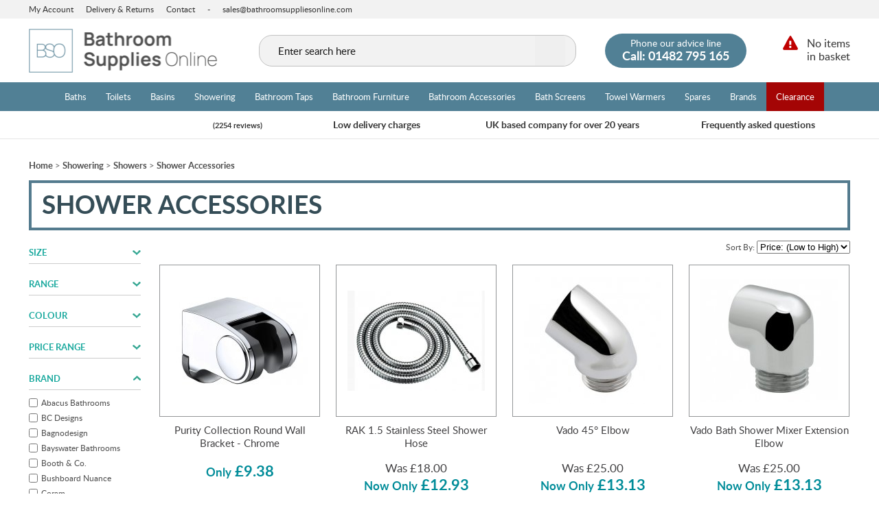

--- FILE ---
content_type: text/html; charset=ISO-8859-1
request_url: https://www.bathroomsuppliesonline.com/shower-hoses/
body_size: 26997
content:

<!DOCTYPE html PUBLIC "-//W3C//DTD XHTML 1.0 Strict//EN" "http://www.w3.org/TR/xhtml1/DTD/xhtml1-strict.dtd">
<html lang="en">
<head>	
	<link rel="next" href="https://www.bathroomsuppliesonline.com/shower-hoses/?page=2" />
<title>Shower Accessories | Bathroom Supplies Online</title>
<meta name="description" content="Shower Accessories" />

	<link rel="shortcut icon" href="/images/favicon.ico" />
	<link rel="apple-touch-startup-image" href="/images/touch-icon-iphone.png" />
	<link rel="apple-touch-icon" href="/images/touch-icon-iphone.png" />
	<link rel="apple-touch-icon" sizes="72x72" href="/images/touch-icon-ipad.png" />
	<link rel="apple-touch-icon" sizes="114x114" href="/images/touch-icon-iphone4.png" />
	<link rel="apple-touch-icon" sizes="152x152" href="/images/touch-icon-ipad-retina.png" />

	<!-- Google Tag Manager -->
	<script>(function(w,d,s,l,i){w[l]=w[l]||[];w[l].push({'gtm.start':
	new Date().getTime(),event:'gtm.js'});var f=d.getElementsByTagName(s)[0],
	j=d.createElement(s),dl=l!='dataLayer'?'&l='+l:'';j.async=true;j.src=
	'https://www.googletagmanager.com/gtm.js?id='+i+dl;f.parentNode.insertBefore(j,f);
	})(window,document,'script','dataLayer','GTM-MHQMVVX');</script>
	<!-- End Google Tag Manager -->

<!-- Google tag (gtag.js) -->
<script async src="https://www.googletagmanager.com/gtag/js?id=G-83HQ8FYBK3"></script>
<script>
  window.dataLayer = window.dataLayer || [];
  function gtag(){dataLayer.push(arguments);}
  gtag('js', new Date());

  gtag('config', 'G-83HQ8FYBK3');
</script>


	<link rel="stylesheet" type="text/css" href="/style/default-split.css.php?version=1764869237" />

	<script type="text/javascript" src="/js/jquery-3.2.1.js"></script>
	<script type="text/javascript" src="/js/submit_form.js?v=5"></script>
	<script type="text/javascript" src="/js/menu.js?v=5"></script>
	<script type="text/javascript" src="/js/lib.js?v=34"></script>
	<script type="text/javascript" src="/js/animation.js?v=2"></script>

	 <link rel="stylesheet" type="text/css" href="/style/filter.css.php?version=1721401393" />  <script type="text/javascript" src="/js/filter.js?v=3"></script>  <script type="text/javascript" src="https://js.stripe.com/v3/"></script> 
	<script type="text/javascript">

		$(document).ready(function() {
			init2();
			fixColumns();
			checkFooter();
		});

		function onloadfunc() {
			init2();
			fixColumns("Remove");
			fixColumns();
		}

		window.onresize = onloadfunc;
	
	</script>

</head>

<body>

<!-- Google Tag Manager (noscript) -->
<noscript><iframe src="https://www.googletagmanager.com/ns.html?id=GTM-MHQMVVX"
height="0" width="0" style="display:none;visibility:hidden"></iframe></noscript>
<!-- End Google Tag Manager (noscript) -->

<div id="fade" class="black_overlay"></div>
<div id="log_res"></div>
<div id="quick-basket-add"></div>
<div id="enquire-wrapper"></div>

<div id="page-wrapper" itemscope itemtype="http://schema.org/WebSite" class="medium">

	<ssiadmin type="select" phpsetvar="enableHeaderMessage" options="No,Yes" name="Enable Header Message" selected="No"></ssiadmin>
<ssiadmin name="Enable Christmas Message" selected="No" phpsetvar="enableChristmasMessage" options="No,Yes" type="select"></ssiadmin>


<ssiadmin contents="Title" type="index" name="header-messages_index" section="header-messages">

<ssidata name="Content 1"></ssidata>
<ssidata name="Content 2"></ssidata>
<ssidata name="Start Date (DD-MM-YYYY 00:00:00)"></ssidata>
<ssidata name="End Date (DD-MM-YYYY 00:00:00)"></ssidata>
<ssidata name="Show Countdown"></ssidata>


<ssidata type="next"></ssidata>


<ssidata name="Content 1"></ssidata>
<ssidata name="Content 2"></ssidata>
<ssidata name="Start Date (DD-MM-YYYY 00:00:00)"></ssidata>
<ssidata name="End Date (DD-MM-YYYY 00:00:00)"></ssidata>
<ssidata name="Show Countdown"></ssidata>


<ssidata type="next"></ssidata>


<ssidata name="Content 1"></ssidata>
<ssidata name="Content 2"></ssidata>
<ssidata name="Start Date (DD-MM-YYYY 00:00:00)"></ssidata>
<ssidata name="End Date (DD-MM-YYYY 00:00:00)"></ssidata>
<ssidata name="Show Countdown"></ssidata>


<ssidata type="next"></ssidata>


<ssidata name="Content 1"></ssidata>
<ssidata name="Content 2"></ssidata>
<ssidata name="Start Date (DD-MM-YYYY 00:00:00)"></ssidata>
<ssidata name="End Date (DD-MM-YYYY 00:00:00)"></ssidata>
<ssidata name="Show Countdown"></ssidata>


<ssidata type="next"></ssidata>


<ssidata name="Content 1"></ssidata>
<ssidata name="Content 2"></ssidata>
<ssidata name="Start Date (DD-MM-YYYY 00:00:00)"></ssidata>
<ssidata name="End Date (DD-MM-YYYY 00:00:00)"></ssidata>
<ssidata name="Show Countdown"></ssidata>


<ssidata type="next"></ssidata>


<ssidata name="Content 1"></ssidata>
<ssidata name="Content 2"></ssidata>
<ssidata name="Start Date (DD-MM-YYYY 00:00:00)"></ssidata>
<ssidata name="End Date (DD-MM-YYYY 00:00:00)"></ssidata>
<ssidata name="Show Countdown"></ssidata>


<ssidata type="next"></ssidata>


<ssidata name="Content 1"></ssidata>
<ssidata name="Content 2"></ssidata>
<ssidata name="Start Date (DD-MM-YYYY 00:00:00)"></ssidata>
<ssidata name="End Date (DD-MM-YYYY 00:00:00)"></ssidata>
<ssidata name="Show Countdown"></ssidata>


<ssidata type="next"></ssidata>


<ssidata name="Content 1"></ssidata>
<ssidata name="Content 2"></ssidata>
<ssidata name="Start Date (DD-MM-YYYY 00:00:00)"></ssidata>
<ssidata name="End Date (DD-MM-YYYY 00:00:00)"></ssidata>
<ssidata name="Show Countdown"></ssidata>


<ssidata type="next"></ssidata>


<ssidata name="Content 1"></ssidata>
<ssidata name="Content 2"></ssidata>
<ssidata name="Start Date (DD-MM-YYYY 00:00:00)"></ssidata>
<ssidata name="End Date (DD-MM-YYYY 00:00:00)"></ssidata>
<ssidata name="Show Countdown"></ssidata>


<ssidata type="next"></ssidata>


<ssidata name="Content 1"></ssidata>
<ssidata name="Content 2"></ssidata>
<ssidata name="Start Date (DD-MM-YYYY 00:00:00)"></ssidata>
<ssidata name="End Date (DD-MM-YYYY 00:00:00)"></ssidata>
<ssidata name="Show Countdown"></ssidata>


<ssidata type="next"></ssidata>


<ssidata name="Content 1"></ssidata>
<ssidata name="Content 2"></ssidata>
<ssidata name="Start Date (DD-MM-YYYY 00:00:00)"></ssidata>
<ssidata name="End Date (DD-MM-YYYY 00:00:00)"></ssidata>
<ssidata name="Show Countdown"></ssidata>


<ssidata type="next"></ssidata>


<ssidata name="Content 1"></ssidata>
<ssidata name="Content 2"></ssidata>
<ssidata name="Start Date (DD-MM-YYYY 00:00:00)"></ssidata>
<ssidata name="End Date (DD-MM-YYYY 00:00:00)"></ssidata>
<ssidata name="Show Countdown"></ssidata>


<ssidata type="next"></ssidata>


<ssidata name="Content 1"></ssidata>
<ssidata name="Content 2"></ssidata>
<ssidata name="Start Date (DD-MM-YYYY 00:00:00)"></ssidata>
<ssidata name="End Date (DD-MM-YYYY 00:00:00)"></ssidata>
<ssidata name="Show Countdown"></ssidata>


<ssidata type="next"></ssidata>


<ssidata name="Content 1"></ssidata>
<ssidata name="Content 2"></ssidata>
<ssidata name="Start Date (DD-MM-YYYY 00:00:00)"></ssidata>
<ssidata name="End Date (DD-MM-YYYY 00:00:00)"></ssidata>
<ssidata name="Show Countdown"></ssidata>


<ssidata type="next"></ssidata>


<ssidata name="Content 1"></ssidata>
<ssidata name="Content 2"></ssidata>
<ssidata name="Start Date (DD-MM-YYYY 00:00:00)"></ssidata>
<ssidata name="End Date (DD-MM-YYYY 00:00:00)"></ssidata>
<ssidata name="Show Countdown"></ssidata>


<ssidata type="next"></ssidata>


<ssidata name="Content 1"></ssidata>
<ssidata name="Content 2"></ssidata>
<ssidata name="Start Date (DD-MM-YYYY 00:00:00)"></ssidata>
<ssidata name="End Date (DD-MM-YYYY 00:00:00)"></ssidata>
<ssidata name="Show Countdown"></ssidata>


<ssidata type="next"></ssidata>


<ssidata name="Content 1"></ssidata>
<ssidata name="Content 2"></ssidata>
<ssidata name="Start Date (DD-MM-YYYY 00:00:00)"></ssidata>
<ssidata name="End Date (DD-MM-YYYY 00:00:00)"></ssidata>
<ssidata name="Show Countdown"></ssidata>


<ssidata type="next"></ssidata>


<ssidata name="Content 1"></ssidata>
<ssidata name="Content 2"></ssidata>
<ssidata name="Start Date (DD-MM-YYYY 00:00:00)"></ssidata>
<ssidata name="End Date (DD-MM-YYYY 00:00:00)"></ssidata>
<ssidata name="Show Countdown"></ssidata>


<ssidata type="next"></ssidata>


<ssidata name="Content 1"></ssidata>
<ssidata name="Content 2"></ssidata>
<ssidata name="Start Date (DD-MM-YYYY 00:00:00)"></ssidata>
<ssidata name="End Date (DD-MM-YYYY 00:00:00)"></ssidata>
<ssidata name="Show Countdown"></ssidata>


<ssidata type="next"></ssidata></ssiadmin>

		
	<link itemprop="isFamilyFriendly" href="http://schema.org/True" />

	<div id="header-wrapper">
		
		<div id="quick-menu">

			<div class="fixed-width">

				<a href="/login/" itemprop="url">My Account</a>
				<a href="/delivery-returns/" itemprop="url">Delivery &amp; Returns</a>
				<a href="/contact-us/" itemprop="url">Contact</a> -
				<a class="email" href="mailto:sales@bathroomsuppliesonline.com">sales@bathroomsuppliesonline.com</a>	

			</div>

		</div>

		<div id="header" class="fixed-width">

			<div id="logo">
				<a href="/" itemprop="url">
					<img src="/images/bathroom-supplies-online-logo-new.png" itemprop="logo" alt="Bathroom Supplies Online" border="0" srcset="/images/bathroom-supplies-online-logo-new@2x.png 2x" />
				</a>
			</div>

			
			<div id="header-right">
			
				<div id="header-basket" onclick="document.location='/basket/'">
					<div id="headerQuantity" class="basket"></div>
					<div class="content">
													<a href="/basket/" onclick="return false;" class="emptyBasket">No items<br /> in basket</a>
							<div class="text hide"><span id="headerTotal">(&pound;0.00)</span></div>
											</div>
				</div>
		
				<div id="header-contact" x-ms-format-detection="none">
					<span class="text"><a href="/contact-us/">Phone our advice line</a></span><br />
					<span class="number">Call: <span itemprop="telephone">01482 795 165</span></span>
				</div>

			</div>

			
					<div id="search-wrapper">

						<div id="search-wrapper-inside">
				
							<form action="//www.bathroomsuppliesonline.com/" method="get" >				
							<table cellspacing="0" cellpadding="0" border="0">
								<tr>
									<td style="padding: 0px 0px 0px 7px" height="34">
										<input type="text" name="search" id="search" value="" placeholder="Search" />
									</td>
									<td align="center" width="28">
										<div id="clear-search" title="clear search"></div>
									</td>
									<td style="padding: 0px 0px 0px 0px">
										<button></button>
									</td>
								</tr>
							</table>
							</form>
				
						</div>		

					</div>

						

		</div>

	</div>	

	<div id="menu-wrapper">

		<div id="menu" class="fixed-width">

			<ul id="main-menu" itemscope itemtype="http://schema.org/SiteNavigationElement">

	<li><a href="/baths1/">Baths</a><ul class="submenu1 " style="width: 850px"><li><ul class="submenu2"><li><ul class="submenu3"><li class="title"><a href="/baths1/">Baths</a></li><li class="99999990"><span style="background-image: url('/images/icons/corner-baths.png')"></span><a href="/corner-baths/">Corner Baths</a></li><li class="99999990"><span style="background-image: url('/images/icons/double-ended-baths.png')"></span><a href="/double-ended-baths/">Double Ended Baths</a></li><li class="99999990"><span style="background-image: url('/images/icons/freestanding-baths.png')"></span><a href="/freestanding-baths/">Freestanding Baths</a></li><li class="99999990"><span style="background-image: url('/images/icons/inset-baths.png')"></span><a href="/inset-baths/">Inset Baths</a></li><li class="99999990"><span style="background-image: url('/images/icons/shaped-baths.png')"></span><a href="/shaped-baths/">Shaped Baths</a></li><li class="99999990"><span style="background-image: url('/images/icons/shower-baths.png')"></span><a href="/shower-baths/">Shower Baths</a></li><li class="99999990"><span style="background-image: url('/images/icons/single-ended-baths.png')"></span><a href="/single-ended-baths/">Single Ended Baths</a></li><li class="99999990"><span style="background-image: url('/images/icons/steel-baths.png')"></span><a href="/steel-baths/">Steel Baths</a></li><li class="99999990"><span style="background-image: url('/images/icons/walk-in-baths1.png')"></span><a href="/walk-in-baths1/">Walk-In Baths</a></li></ul><ul class="submenu3 double by-brand"><li class="title">By Brand</li><li><a href="/access/baths-by-brand/">Access</a></li><li><a href="/active-bathing/baths-by-brand/">Active Bathing</a></li><li><a href="/appollo/baths-by-brand/">Appollo</a></li><li><a href="/armitage-shanks/baths-by-brand/">Armitage Shanks</a></li><li><a href="/bayswater-bathrooms/baths-by-brand/">Bayswater Bathrooms</a></li><li><a href="/bc-designs/baths-by-brand/">BC Designs</a></li><li><a href="/bette1/baths-by-brand/">Bette</a></li><li><a href="/carron-baths1/baths-by-brand/">Carron Baths</a></li><li><a href="/duravit1/baths-by-brand/">Duravit</a></li><li><a href="/fortitude-baths1/baths-by-brand/">Fortitude Baths</a></li><li><a href="/harrogate1/baths-by-brand/">Harrogate</a></li><li><a href="/ideal-standard/baths-by-brand/">Ideal Standard</a></li><li><a href="/imperial-bathrooms1/baths-by-brand/">Imperial Bathrooms</a></li></ul><ul class="submenu3 double by-brand"><li class="title">&nbsp;</li><li><a href="/kaldewei/baths-by-brand/">Kaldewei</a></li><li><a href="/laufen/baths-by-brand/">Laufen</a></li><li><a href="/novellini/baths-by-brand/">Novellini</a></li><li><a href="/priya/baths-by-brand/">Priya</a></li><li><a href="/purity-bathroom-collection/baths-by-brand/">Purity Bathroom Collection</a></li><li><a href="/rak-ceramics/baths-by-brand/">RAK-Ceramics</a></li><li><a href="/renaissance/baths-by-brand/">Renaissance</a></li><li><a href="/roca/baths-by-brand/">Roca</a></li><li><a href="/scudo1/baths-by-brand/">Scudo</a></li><li><a href="/snb/baths-by-brand/">SNB</a></li><li><a href="/sommer/baths-by-brand/">Sommer</a></li><li><a href="/swan1/baths-by-brand/">Swan</a></li><li><a href="/tavistock/baths-by-brand/">Tavistock</a></li></ul><ul class="submenu3 double by-brand"><li class="title">&nbsp;</li><li><a href="/the-savanna/baths-by-brand/">The Savanna</a></li><li><a href="/the-white-space/baths-by-brand/">The White Space</a></li><li><a href="/toto1/baths-by-brand/">TOTO</a></li><li><a href="/trojan1/baths-by-brand/">Trojan</a></li><li><a href="/villeroy-boch1/baths-by-brand/">Villeroy &amp; Boch</a></li><li><a href="/vitra/baths-by-brand/">Vitra</a></li><li><a href="/walk-in-bath/baths-by-brand/">Walk-In Bath</a></li></ul></li></ul></li></ul></li><li><a href="/toilets1/">Toilets</a><ul class="submenu1 " style="width: 744px"><li><ul class="submenu2"><li><ul class="submenu3 double"><li class="title"><a href="/toilets1/">Toilets</a></li><li class="99999989"><span style="background-image: url('/images/icons/back-to-wall-toilets.png')"></span><a href="/back-to-wall-toilets/">Back to Wall Toilets</a></li><li class="99999989"><span style="background-image: url('/images/icons/bidets.png')"></span><a href="/bidets/">Bidets</a></li><li class="99999989"><span style="background-image: url('/images/icons/close-coupled-toilets.png')"></span><a href="/close-coupled-toilets/">Close Coupled Toilets</a></li><li class="99999989"><span style="background-image: url('/images/icons/comfort-raised-height-toilets.png')"></span><a href="/comfort-raised-height-toilets/">Comfort Raised Height Toilets</a></li><li class="99999989"><span style="background-image: url('/images/icons/concealed-cisterns.png')"></span><a href="/concealed-cisterns/">Concealed Cisterns</a></li><li class="99999989"><span style="background-image: url('/images/icons/doc-m-packs1.png')"></span><a href="/doc-m-packs1/">Doc M Packs</a></li><li class="99999989"><span style="background-image: url('/images/icons/shattafs.png')"></span><a href="/shattafs/">Douche / Shattafs</a></li><li class="99999989"><span style="background-image: url('/images/icons/flush-plates2.png')"></span><a href="/flush-plates2/">Flush Buttons &amp; Plates</a></li><li class="99999989"><span style="background-image: url('/images/icons/high-level-toilets.png')"></span><a href="/high-level-toilets/">High Level Toilets</a></li><li class="99999989"><span style="background-image: url('/images/icons/low-level-toilets.png')"></span><a href="/low-level-toilets/">Low Level Toilets</a></li><li class="99999989"><span style="background-image: url('/images/icons/shower-toilets.png')"></span><a href="/shower-toilets/">Shower Toilets</a></li><li class="99999989"><span style="background-image: url('/images/icons/toilet-seats1.png')"></span><a href="/toilet-seats1/">Toilet Seats</a></li><li class="99999989"><span style="background-image: url('/images/icons/traditional-toilets.png')"></span><a href="/traditional-toilets/">Traditional Toilets</a></li><li class="99999989"><span style="background-image: url('/images/icons/urinals.png')"></span><a href="/urinals/">Urinals</a></li><li class="99999989"><span style="background-image: url('/images/icons/wall-hung-bidets.png')"></span><a href="/wall-hung-bidets/">Wall Hung Bidets &amp; Frames</a></li><li class="99999989"><span style="background-image: url('/images/icons/wall-hung-toilets.png')"></span><a href="/wall-hung-toilets/">Wall Hung Toilets</a></li><li class="99999989"><span style="background-image: url('/images/icons/cisterns.png')"></span><a href="/cisterns/">Wall Hung WC Frames</a></li></ul><ul class="submenu3 double by-brand"><li class="title">By Brand</li><li><a href="/abacus-bathrooms1/toilets-by-brand/">Abacus Bathrooms</a></li><li><a href="/armitage-shanks/toilets-by-brand/">Armitage Shanks</a></li><li><a href="/bayswater-bathrooms/toilets-by-brand/">Bayswater Bathrooms</a></li><li><a href="/bc-designs/toilets-by-brand/">BC Designs</a></li><li><a href="/duravit1/toilets-by-brand/">Duravit</a></li><li><a href="/essential-bathrooms/toilets-by-brand/">Essential Bathrooms</a></li><li><a href="/geberit/toilets-by-brand/">Geberit</a></li><li><a href="/geberit-aquaclean/toilets-by-brand/">Geberit AquaClean</a></li><li><a href="/grohe/toilets-by-brand/">Grohe</a></li><li><a href="/harrogate1/toilets-by-brand/">Harrogate</a></li><li><a href="/ideal-standard/toilets-by-brand/">Ideal Standard</a></li><li><a href="/imperial-bathrooms1/toilets-by-brand/">Imperial Bathrooms</a></li><li><a href="/keuco1/toilets-by-brand/">Keuco</a></li><li><a href="/laufen/toilets-by-brand/">Laufen</a></li><li><a href="/perrin-and-rowe/toilets-by-brand/">Perrin and Rowe</a></li><li><a href="/purity-bathroom-collection/toilets-by-brand/">Purity Bathroom Collection</a></li><li><a href="/rak-ceramics/toilets-by-brand/">RAK-Ceramics</a></li><li><a href="/roca/toilets-by-brand/">Roca</a></li></ul><ul class="submenu3 double by-brand"><li class="title">&nbsp;</li><li><a href="/scudo1/toilets-by-brand/">Scudo</a></li><li><a href="/silverdale/toilets-by-brand/">Silverdale</a></li><li><a href="/st-james/toilets-by-brand/">St James</a></li><li><a href="/swan1/toilets-by-brand/">Swan</a></li><li><a href="/tavistock/toilets-by-brand/">Tavistock</a></li><li><a href="/the-white-space/toilets-by-brand/">The White Space</a></li><li><a href="/toto1/toilets-by-brand/">TOTO</a></li><li><a href="/twyford/toilets-by-brand/">Twyford</a></li><li><a href="/vado/toilets-by-brand/">Vado</a></li><li><a href="/viega1/toilets-by-brand/">Viega</a></li><li><a href="/villeroy-boch1/toilets-by-brand/">Villeroy &amp; Boch</a></li><li><a href="/vitra/toilets-by-brand/">Vitra</a></li></ul></li></ul></li></ul></li><li><a href="/basins1/">Basins</a><ul class="submenu1 " style="width: 800px"><li><ul class="submenu2"><li><ul class="submenu3"><li class="title"><a href="/basins1/">Basins</a></li><li class="99999988"><span style="background-image: url('/images/icons/cloakroom.png')"></span><a href="/cloakroom/">Cloakroom Basins</a></li><li class="99999988"><span style="background-image: url('/images/icons/corner-basins.png')"></span><a href="/corner-basins/">Corner Basins</a></li><li class="99999988"><span style="background-image: url('/images/icons/countertop-basins.png')"></span><a href="/countertop-basins/">Countertop Basins</a></li><li class="99999988"><span style="background-image: url('/images/icons/inset-basins.png')"></span><a href="/inset-basins/">Inset Basins</a></li><li class="99999988"><span style="background-image: url('/images/icons/kitchen-sinks.png')"></span><a href="/kitchen-sinks/">Kitchen Sinks</a></li><li class="99999988"><span style="background-image: url('/images/icons/semi-recessed-basins.png')"></span><a href="/semi-recessed-basins/">Semi Recessed Basins</a></li><li class="99999988"><span style="background-image: url('/images/icons/traditional-basins.png')"></span><a href="/traditional-basins/">Traditional Basins</a></li><li class="99999988"><span style="background-image: url('/images/icons/under-countertop1.png')"></span><a href="/under-countertop1/">Under Countertop Basins</a></li><li class="99999988"><span style="background-image: url('/images/icons/wall-hung-basin-frames.png')"></span><a href="/wall-hung-basin-frames/">Wall Hung Basin Frames</a></li><li class="99999988"><span style="background-image: url('/images/icons/wash-basins.png')"></span><a href="/wash-basins/">Wash Basins</a></li></ul><ul class="submenu3 double by-brand"><li class="title">By Brand</li><li><a href="/abacus-bathrooms1/basins-by-brand/">Abacus Bathrooms</a></li><li><a href="/armitage-shanks/basins-by-brand/">Armitage Shanks</a></li><li><a href="/bayswater-bathrooms/basins-by-brand/">Bayswater Bathrooms</a></li><li><a href="/bc-designs/basins-by-brand/">BC Designs</a></li><li><a href="/bette1/basins-by-brand/">Bette</a></li><li><a href="/britton-bathrooms/basins-by-brand/">Britton Bathrooms</a></li><li><a href="/duravit1/basins-by-brand/">Duravit</a></li><li><a href="/geberit/basins-by-brand/">Geberit</a></li><li><a href="/harrogate1/basins-by-brand/">Harrogate</a></li><li><a href="/ideal-standard/basins-by-brand/">Ideal Standard</a></li><li><a href="/imperial-bathrooms1/basins-by-brand/">Imperial Bathrooms</a></li><li><a href="/kaldewei/basins-by-brand/">Kaldewei</a></li><li><a href="/laufen/basins-by-brand/">Laufen</a></li></ul><ul class="submenu3 double by-brand"><li class="title">&nbsp;</li><li><a href="/miller-bathrooms/basins-by-brand/">Miller Bathrooms</a></li><li><a href="/purity-bathroom-collection/basins-by-brand/">Purity Bathroom Collection</a></li><li><a href="/rak-ceramics/basins-by-brand/">RAK-Ceramics</a></li><li><a href="/roca/basins-by-brand/">Roca</a></li><li><a href="/scudo1/basins-by-brand/">Scudo</a></li><li><a href="/silverdale/basins-by-brand/">Silverdale</a></li><li><a href="/tavistock/basins-by-brand/">Tavistock</a></li><li><a href="/the-white-space/basins-by-brand/">The White Space</a></li><li><a href="/toto1/basins-by-brand/">TOTO</a></li><li><a href="/twyford/basins-by-brand/">Twyford</a></li><li><a href="/vado/basins-by-brand/">Vado</a></li><li><a href="/villeroy-boch1/basins-by-brand/">Villeroy &amp; Boch</a></li><li><a href="/vitra/basins-by-brand/">Vitra</a></li></ul></li></ul></li></ul></li><li><a href="/shower1/">Showering</a><ul class="submenu1 triple " style="width: 1200px; left: -257px" id="showering-menu"><li><ul class="submenu2"><li><ul class="submenu3"><li class="title"><a href="/shower-enclosures2/">Shower Enclosures</a></li><li class="888888885"><span style="background-image: url('/images/icons/all-in-one.png')"></span><a href="/all-in-one/">All in One Shower Pods</a></li><li class="888888885"><span style="background-image: url('/images/icons/bifold.png')"></span><a href="/bifold/">Bifold Shower Doors</a></li><li class="888888885"><span style="background-image: url('/images/icons/corner-entry.png')"></span><a href="/corner-entry/">Corner Entry Shower Enclosures</a></li><li class="888888885"><span style="background-image: url('/images/icons/hinged.png')"></span><a href="/hinged/">Hinged Shower Doors</a></li><li class="888888885"><span style="background-image: url('/images/icons/infold.png')"></span><a href="/infold/">Infold Shower Doors</a></li><li class="888888885"><span style="background-image: url('/images/icons/offset-quadrant.png')"></span><a href="/offset-quadrant/">Offset Quadrant Enclosures</a></li><li class="888888885"><span style="background-image: url('/images/icons/pentagon.png')"></span><a href="/pentagon/">Pentagon Shower Enclosures</a></li><li class="888888885"><span style="background-image: url('/images/icons/pivot.png')"></span><a href="/pivot/">Pivot Shower Doors</a></li><li class="888888885"><span style="background-image: url('/images/icons/quadrant.png')"></span><a href="/quadrant/">Quadrant Shower Enclosures</a></li><li class="888888885"><span style="background-image: url('/images/icons/saloon.png')"></span><a href="/saloon/">Saloon Shower Doors</a></li><li class="888888885"><span style="background-image: url('/images/icons/side-panels.png')"></span><a href="/side-panels/">Side Panels</a></li><li class="888888885"><span style="background-image: url('/images/icons/sliding.png')"></span><a href="/sliding/">Sliding Shower Doors</a></li><li class="888888885"><span style="background-image: url('/images/icons/wetrooms.png')"></span><a href="/wetrooms/">Wetroom Shower Screens</a></li></ul><ul class="submenu3"><li class="title"><a href="/showers2/">Showers</a></li><li class="888888884"><span style="background-image: url('/images/icons/bar-showers.png')"></span><a href="/bar-showers/">Bar Showers</a></li><li class="888888884"><span style="background-image: url('/images/icons/digital.png')"></span><a href="/digital/">Digital Showers</a></li><li class="888888884"><span style="background-image: url('/images/icons/electric.png')"></span><a href="/electric/">Electric Showers</a></li><li class="888888884"><span style="background-image: url('/images/icons/mixer.png')"></span><a href="/mixer/">Mixer Showers</a></li><li class="888888884"><span style="background-image: url('/images/icons/shower-hoses.png')"></span><a href="/shower-hoses/">Shower Accessories</a></li><li class="888888884"><span style="background-image: url('/images/icons/shower-arms.png')"></span><a href="/shower-arms/">Shower Arms</a></li><li class="888888884"><span style="background-image: url('/images/icons/shower-heads-handsets.png')"></span><a href="/shower-heads-handsets/">Shower Heads &amp; Handsets</a></li><li class="888888884"><span style="background-image: url('/images/icons/shower-kits.png')"></span><a href="/shower-kits/">Shower Kits</a></li><li class="888888884"><span style="background-image: url('/images/icons/stop-valves.png')"></span><a href="/stop-valves/">Stop Valves</a></li><li class="888888884"><span style="background-image: url('/images/icons/thermostatic-blending-valve-tmv.png')"></span><a href="/thermostatic-blending-valve-tmv/">Thermostatic Blending Valve (TMV)</a></li><li class="888888884"><span style="background-image: url('/images/icons/traditional-showers.png')"></span><a href="/traditional-showers/">Traditional Showers</a></li></ul><ul class="submenu3"><li class="title"><a href="/shower-trays2/">Shower Trays</a></li><li class="888888883"><span style="background-image: url('/images/icons/offset-quadrant-shower-trays.png')"></span><a href="/offset-quadrant-shower-trays/">Offset Quadrant Shower Trays</a></li><li class="888888883"><span style="background-image: url('/images/icons/pentagon-shower-trays.png')"></span><a href="/pentagon-shower-trays/">Pentagon Shower Trays</a></li><li class="888888883"><span style="background-image: url('/images/icons/quadrant-shower-trays.png')"></span><a href="/quadrant-shower-trays/">Quadrant Shower Trays</a></li><li class="888888883"><span style="background-image: url('/images/icons/rectangular-shower-trays.png')"></span><a href="/rectangular-shower-trays/">Rectangular Shower Trays</a></li><li class="888888883"><span style="background-image: url('/images/icons/square-shower-trays.png')"></span><a href="/square-shower-trays/">Square Shower Trays</a></li><li class="888888883"><span style="background-image: url('/images/icons/walk-in-shower-trays.png')"></span><a href="/walk-in-shower-trays/">Walk-In Shower Trays</a></li><li class="888888883"><span style="background-image: url('/images/icons/wet-decks.png')"></span><a href="/wet-decks/">Wet Decks</a></li><li class="888888883"><span style="background-image: url('/images/icons/shower-tray-wastes-riser-kits.png')"></span><a href="/shower-tray-wastes-riser-kits/">Shower Tray Wastes &amp; Riser Kits</a></li></ul><ul class="submenu3 by-brand" id="brandExpand"><li class="title">By Brand</li><li><a href="/abacus-bathrooms1/showering-by-brand/">Abacus Bathrooms</a></li><li><a href="/april/showering-by-brand/">April</a></li><li><a href="/aqua1/showering-by-brand/">Aqua</a></li><li><a href="/aquadart/showering-by-brand/">Aquadart</a></li><li><a href="/aqualisa/showering-by-brand/">Aqualisa</a></li><li><a href="/armitage-shanks/showering-by-brand/">Armitage Shanks</a></li><li><a href="/bagnodesign1/showering-by-brand/">Bagnodesign</a></li><li><a href="/bayswater-bathrooms/showering-by-brand/">Bayswater Bathrooms</a></li><li><a href="/bc-designs/showering-by-brand/">BC Designs</a></li><li><a href="/bette1/showering-by-brand/">Bette</a></li><li><a href="/booth-co1/showering-by-brand/">Booth &amp; Co.</a></li><li><a href="/bushboard-nuance/showering-by-brand/">Bushboard Nuance</a></li><li><a href="/coram/showering-by-brand/">Coram</a></li><li><a href="/crosswater/showering-by-brand/">Crosswater</a></li><li><a href="/crosswater-adora/showering-by-brand/">Crosswater Adora</a></li><li><a href="/dawn-showering1/showering-by-brand/">Dawn Showering</a></li><li><a href="/deva/showering-by-brand/">Deva</a></li><li class="hidden"><a href="/doccia1/showering-by-brand/">Doccia</a></li><li class="hidden"><a href="/geberit/showering-by-brand/">Geberit</a></li><li class="hidden"><a href="/grohe/showering-by-brand/">Grohe</a></li><li class="hidden"><a href="/hansgrohe1/showering-by-brand/">Hansgrohe</a></li><li class="hidden"><a href="/harrogate1/showering-by-brand/">Harrogate</a></li><li class="hidden"><a href="/ideal-standard/showering-by-brand/">Ideal Standard</a></li><li class="hidden"><a href="/imperial-bathrooms1/showering-by-brand/">Imperial Bathrooms</a></li><li class="hidden"><a href="/impey1/showering-by-brand/">Impey</a></li><li class="hidden"><a href="/inda/showering-by-brand/">Inda</a></li><li class="hidden"><a href="/jaquar/showering-by-brand/">Jaquar</a></li><li class="hidden"><a href="/just-trays/showering-by-brand/">Just Trays</a></li><li class="hidden"><a href="/k-stone1/showering-by-brand/">K Stone</a></li><li class="hidden"><a href="/kaldewei/showering-by-brand/">Kaldewei</a></li><li class="hidden"><a href="/kartell/showering-by-brand/">Kartell</a></li><li class="hidden"><a href="/keuco1/showering-by-brand/">Keuco</a></li><li class="hidden"><a href="/kinedo/showering-by-brand/">Kinedo</a></li><li class="hidden"><a href="/kudos-shower-enclosures/showering-by-brand/">Kudos Shower Enclosures</a></li><li class="hidden"><a href="/lakes-bathrooms/showering-by-brand/">Lakes Bathrooms</a></li><li class="hidden"><a href="/laufen/showering-by-brand/">Laufen</a></li><li class="hidden"><a href="/marflow/showering-by-brand/">Marflow</a></li><li class="hidden"><a href="/merlyn/showering-by-brand/">Merlyn</a></li><li class="hidden"><a href="/merlyn-ionic/showering-by-brand/">Merlyn Ionic</a></li><li class="hidden"><a href="/mira/showering-by-brand/">Mira</a></li><li class="hidden"><a href="/mx/showering-by-brand/">MX</a></li><li class="hidden"><a href="/novellini/showering-by-brand/">Novellini</a></li><li class="hidden"><a href="/perrin-and-rowe/showering-by-brand/">Perrin and Rowe</a></li><li class="hidden"><a href="/purity-bathroom-collection/showering-by-brand/">Purity Bathroom Collection</a></li><li class="hidden"><a href="/rak-ceramics/showering-by-brand/">RAK-Ceramics</a></li><li class="hidden"><a href="/roca/showering-by-brand/">Roca</a></li><li class="hidden"><a href="/roman/showering-by-brand/">Roman</a></li><li class="hidden"><a href="/scudo1/showering-by-brand/">Scudo</a></li><li class="hidden"><a href="/silverdale/showering-by-brand/">Silverdale</a></li><li class="hidden"><a href="/smedbo/showering-by-brand/">Smedbo</a></li><li class="hidden"><a href="/sommer/showering-by-brand/">Sommer</a></li><li class="hidden"><a href="/spring-shower-enclosures1/showering-by-brand/">Spring Shower Enclosures</a></li><li class="hidden"><a href="/st-james/showering-by-brand/">St James</a></li><li class="hidden"><a href="/swan1/showering-by-brand/">Swan</a></li><li class="hidden"><a href="/tavistock/showering-by-brand/">Tavistock</a></li><li class="hidden"><a href="/the-white-space/showering-by-brand/">The White Space</a></li><li class="hidden"><a href="/tmv/showering-by-brand/">TMV</a></li><li class="hidden"><a href="/traymate1/showering-by-brand/">TrayMate</a></li><li class="hidden"><a href="/tre-mercati/showering-by-brand/">Tre Mercati</a></li><li class="hidden"><a href="/twyford/showering-by-brand/">Twyford</a></li><li class="hidden"><a href="/vado/showering-by-brand/">Vado</a></li><li class="hidden"><a href="/villeroy-boch1/showering-by-brand/">Villeroy &amp; Boch</a></li><li class="hidden"><a href="/vitra/showering-by-brand/">Vitra</a></li><li class="hidden"><a href="/zamori/showering-by-brand/">Zamori</a></li><li class="expand" onclick="$('#brandExpand').addClass('open'); this.style.display='none';">View All</li></ul></li></ul></li></ul></li><li><a href="/bathroom-taps2/">Bathroom Taps</a><ul class="submenu1 " style="width: 590px"><li><ul class="submenu2"><li><ul class="submenu3"><li class="title"><a href="/bathroom-taps2/">Bathroom Taps</a></li><li class="99999986"><span style="background-image: url('/images/icons/basin-mixer-taps.png')"></span><a href="/basin-mixer-taps/">Basin Mixer Taps</a></li><li class="99999986"><span style="background-image: url('/images/icons/basin-taps.png')"></span><a href="/basin-taps/">Basin Pillar Taps</a></li><li class="99999986"><span style="background-image: url('/images/icons/basin-wastes.png')"></span><a href="/basin-wastes/">Basin Wastes</a></li><li class="99999986"><span style="background-image: url('/images/icons/bath-taps.png')"></span><a href="/bath-taps/">Bath Filler Taps</a></li><li class="99999986"><span style="background-image: url('/images/icons/bath-pillar-taps.png')"></span><a href="/bath-pillar-taps/">Bath Pillar Taps</a></li><li class="99999986"><span style="background-image: url('/images/icons/bath-spouts.png')"></span><a href="/bath-spouts/">Bath Spouts</a></li><li class="99999986"><span style="background-image: url('/images/icons/bath-wastes.png')"></span><a href="/bath-wastes/">Bath Wastes</a></li><li class="99999986"><span style="background-image: url('/images/icons/bath-shower-mixers.png')"></span><a href="/bath-shower-mixers/">Bath-Shower Mixers</a></li><li class="99999986"><span style="background-image: url('/images/icons/bidet-mixer-taps.png')"></span><a href="/bidet-mixer-taps/">Bidet Mixer Taps</a></li><li class="99999986"><span style="background-image: url('/images/icons/bottle-trap-wastes.png')"></span><a href="/bottle-trap-wastes/">Bottle Traps</a></li><li class="99999986"><span style="background-image: url('/images/icons/freestanding-taps.png')"></span><a href="/freestanding-taps/">Freestanding Taps</a></li><li class="99999986"><span style="background-image: url('/images/icons/kitchen-taps.png')"></span><a href="/kitchen-taps/">Kitchen Taps</a></li><li class="99999986"><span style="background-image: url('/images/icons/stand-pipes.png')"></span><a href="/stand-pipes/">Stand Pipes</a></li><li class="99999986"><span style="background-image: url('/images/icons/thermostatic-mixing-valves-tmv.png')"></span><a href="/thermostatic-mixing-valves-tmv/">Thermostatic Mixing Valves (TMV)</a></li><li class="99999986"><span style="background-image: url('/images/icons/wall-mounted-basin-mixer.png')"></span><a href="/wall-mounted-basin-mixer/">Wall Mounted Basin Mixers</a></li><li class="99999986"><span style="background-image: url('/images/icons/wall-mounted-bath-filler.png')"></span><a href="/wall-mounted-bath-filler/">Wall Mounted Bath Fillers</a></li></ul><ul class="submenu3 by-brand" id="brandExpand1"><li class="title">By Brand</li><li><a href="/abacus-bathrooms1/taps-by-brand/">Abacus Bathrooms</a></li><li><a href="/arcade/taps-by-brand/">Arcade</a></li><li><a href="/armitage-shanks/taps-by-brand/">Armitage Shanks</a></li><li><a href="/bayswater-bathrooms/taps-by-brand/">Bayswater Bathrooms</a></li><li><a href="/bc-designs/taps-by-brand/">BC Designs</a></li><li><a href="/bette1/taps-by-brand/">Bette</a></li><li><a href="/booth-co1/taps-by-brand/">Booth &amp; Co.</a></li><li><a href="/bristan/taps-by-brand/">Bristan</a></li><li><a href="/britton-bathrooms/taps-by-brand/">Britton Bathrooms</a></li><li><a href="/bso/taps-by-brand/">BSO</a></li><li><a href="/burlington-bathrooms/taps-by-brand/">Burlington Bathrooms</a></li><li><a href="/crosswater/taps-by-brand/">Crosswater</a></li><li><a href="/deva/taps-by-brand/">Deva</a></li><li><a href="/duravit1/taps-by-brand/">Duravit</a></li><li><a href="/francis-pegler/taps-by-brand/">Francis Pegler</a></li><li><a href="/geberit/taps-by-brand/">Geberit</a></li><li><a href="/grohe/taps-by-brand/">Grohe</a></li><li class="hidden"><a href="/hansgrohe1/taps-by-brand/">Hansgrohe</a></li><li class="hidden"><a href="/harrogate1/taps-by-brand/">Harrogate</a></li><li class="hidden"><a href="/ideal-standard/taps-by-brand/">Ideal Standard</a></li><li class="hidden"><a href="/imperial-bathrooms1/taps-by-brand/">Imperial Bathrooms</a></li><li class="hidden"><a href="/kaldewei/taps-by-brand/">Kaldewei</a></li><li class="hidden"><a href="/keuco1/taps-by-brand/">Keuco</a></li><li class="hidden"><a href="/laufen/taps-by-brand/">Laufen</a></li><li class="hidden"><a href="/marflow/taps-by-brand/">Marflow</a></li><li class="hidden"><a href="/miller-bathrooms/taps-by-brand/">Miller Bathrooms</a></li><li class="hidden"><a href="/mira/taps-by-brand/">Mira</a></li><li class="hidden"><a href="/niagara/taps-by-brand/">Niagara</a></li><li class="hidden"><a href="/perrin-and-rowe/taps-by-brand/">Perrin and Rowe</a></li><li class="hidden"><a href="/purity-bathroom-collection/taps-by-brand/">Purity Bathroom Collection</a></li><li class="hidden"><a href="/rak-ceramics/taps-by-brand/">RAK-Ceramics</a></li><li class="hidden"><a href="/roca/taps-by-brand/">Roca</a></li><li class="hidden"><a href="/sagittarius/taps-by-brand/">Sagittarius</a></li><li class="hidden"><a href="/scudo1/taps-by-brand/">Scudo</a></li><li class="hidden"><a href="/silverdale/taps-by-brand/">Silverdale</a></li><li class="hidden"><a href="/sottini/taps-by-brand/">Sottini</a></li><li class="hidden"><a href="/st-james/taps-by-brand/">St James</a></li><li class="hidden"><a href="/swan1/taps-by-brand/">Swan</a></li><li class="hidden"><a href="/tavistock/taps-by-brand/">Tavistock</a></li><li class="hidden"><a href="/the-white-space/taps-by-brand/">The White Space</a></li><li class="hidden"><a href="/tmv/taps-by-brand/">TMV</a></li><li class="hidden"><a href="/toto1/taps-by-brand/">TOTO</a></li><li class="hidden"><a href="/tre-mercati/taps-by-brand/">Tre Mercati</a></li><li class="hidden"><a href="/twyford/taps-by-brand/">Twyford</a></li><li class="hidden"><a href="/vado/taps-by-brand/">Vado</a></li><li class="hidden"><a href="/villeroy-boch1/taps-by-brand/">Villeroy &amp; Boch</a></li><li class="hidden"><a href="/vitra/taps-by-brand/">Vitra</a></li><li class="expand" onclick="$('#brandExpand1').addClass('open'); this.style.display='none';">View All</li></ul></li></ul></li></ul></li><li><a href="/bathroom-furniture2/">Bathroom Furniture</a><ul class="submenu1 " style="width: 715px; left: -100px"><li><ul class="submenu2"><li><ul class="submenu3"><li class="title"><a href="/bathroom-furniture2/">Bathroom Furniture</a></li><li class="99999985"><span style="background-image: url('/images/icons/bath-panels1.png')"></span><a href="/bath-panels1/">Bath Panels</a></li><li class="99999985"><span style="background-image: url('/images/icons/cabinets.png')"></span><a href="/cabinets/">Cabinets</a></li><li class="99999985"><span style="background-image: url('/images/icons/column-units.png')"></span><a href="/column-units/">Column Units</a></li><li class="99999985"><span style="background-image: url('/images/icons/combination-units.png')"></span><a href="/combination-units/">Combination Units</a></li><li class="99999985"><span style="background-image: url('/images/icons/countertops.png')"></span><a href="/countertops/">Countertops</a></li><li class="99999985"><span style="background-image: url('/images/icons/furniture-accessories.png')"></span><a href="/furniture-accessories/">Furniture Accessories</a></li><li class="99999985"><span style="background-image: url('/images/icons/handles.png')"></span><a href="/handles/">Handles</a></li><li class="99999985"><span style="background-image: url('/images/icons/mirrors.png')"></span><a href="/mirrors/">Mirrors</a></li><li class="99999985"><span style="background-image: url('/images/icons/shelves1.png')"></span><a href="/shelves1/">Shelves</a></li><li class="99999985"><span style="background-image: url('/images/icons/side-units.png')"></span><a href="/side-units/">Side Units</a></li><li class="99999985"><span style="background-image: url('/images/icons/toilet-units.png')"></span><a href="/toilet-units/">Toilet Units</a></li><li class="99999985"><span style="background-image: url('/images/icons/vanity-units.png')"></span><a href="/vanity-units/">Vanity Units</a></li><li class="99999985"><span style="background-image: url('/images/icons/wash-stands.png')"></span><a href="/wash-stands/">Wash Stands</a></li><li class="99999985"><span style="background-image: url('/images/icons/wall-boards1.png')"></span><a href="/wall-boards1/">Wall Boards</a></li></ul><ul class="submenu3 double by-brand"><li class="title">By Brand</li><li><a href="/abacus-bathrooms1/furniture-by-brand/">Abacus Bathrooms</a></li><li><a href="/bayswater-bathrooms/furniture-by-brand/">Bayswater Bathrooms</a></li><li><a href="/bc-designs/furniture-by-brand/">BC Designs</a></li><li><a href="/britton-bathrooms/furniture-by-brand/">Britton Bathrooms</a></li><li><a href="/bushboard-nuance/furniture-by-brand/">Bushboard Nuance</a></li><li><a href="/carron-baths1/furniture-by-brand/">Carron Baths</a></li><li><a href="/duravit1/furniture-by-brand/">Duravit</a></li><li><a href="/geberit/furniture-by-brand/">Geberit</a></li><li><a href="/harrogate1/furniture-by-brand/">Harrogate</a></li><li><a href="/hib/furniture-by-brand/">HIB</a></li><li><a href="/ideal-standard/furniture-by-brand/">Ideal Standard</a></li><li><a href="/imperial-bathrooms1/furniture-by-brand/">Imperial Bathrooms</a></li><li><a href="/inda/furniture-by-brand/">Inda</a></li><li><a href="/keuco1/furniture-by-brand/">Keuco</a></li><li><a href="/kinedo/furniture-by-brand/">Kinedo</a></li><li><a href="/laufen/furniture-by-brand/">Laufen</a></li><li><a href="/miller-bathrooms/furniture-by-brand/">Miller Bathrooms</a></li><li><a href="/neptune1/furniture-by-brand/">Neptune</a></li></ul><ul class="submenu3 double by-brand"><li class="title">&nbsp;</li><li><a href="/bathroom-origins1/furniture-by-brand/">Origins Living</a></li><li><a href="/purity-bathroom-collection/furniture-by-brand/">Purity Bathroom Collection</a></li><li><a href="/rak-ceramics/furniture-by-brand/">RAK-Ceramics</a></li><li><a href="/roca/furniture-by-brand/">Roca</a></li><li><a href="/scudo1/furniture-by-brand/">Scudo</a></li><li><a href="/silverdale/furniture-by-brand/">Silverdale</a></li><li><a href="/smedbo/furniture-by-brand/">Smedbo</a></li><li><a href="/sottini/furniture-by-brand/">Sottini</a></li><li><a href="/swan1/furniture-by-brand/">Swan</a></li><li><a href="/tavistock/furniture-by-brand/">Tavistock</a></li><li><a href="/the-white-space/furniture-by-brand/">The White Space</a></li><li><a href="/vado/furniture-by-brand/">Vado</a></li><li><a href="/villeroy-boch1/furniture-by-brand/">Villeroy &amp; Boch</a></li><li><a href="/vitra/furniture-by-brand/">Vitra</a></li><li><a href="/zehnder/furniture-by-brand/">Zehnder</a></li><li><a href="/zest-wall-panels1/furniture-by-brand/">Zest Wall Panels</a></li></ul></li></ul></li></ul></li><li><a href="/bathroom-accessories2/">Bathroom Accessories</a><ul class="submenu1  right " style="width: 750px; left: -350px !important"><li><ul class="submenu2"><li><ul class="submenu3 double"><li class="title"><a href="/bathroom-accessories2/">Bathroom Accessories</a></li><li class="99999984"><span style="background-image: url('/images/icons/accessory-trays.png')"></span><a href="/accessory-trays/">Accessory Trays</a></li><li class="99999984"><span style="background-image: url('/images/icons/bath-feet.png')"></span><a href="/bath-feet/">Bath Feet</a></li><li class="99999984"><span style="background-image: url('/images/icons/bath-racks.png')"></span><a href="/bath-racks/">Bath Racks</a></li><li class="99999984"><span style="background-image: url('/images/icons/bathroom-decorations.png')"></span><a href="/bathroom-decorations/">Bathroom Decorations</a></li><li class="99999984"><span style="background-image: url('/images/icons/bathroom-lights.png')"></span><a href="/bathroom-lights/">Bathroom Lights</a></li><li class="99999984"><span style="background-image: url('/images/icons/bathroom-tumblers.png')"></span><a href="/bathroom-tumblers/">Bathroom Tumblers</a></li><li class="99999984"><span style="background-image: url('/images/icons/shattafs1.png')"></span><a href="/shattafs1/">Douche / Shattafs</a></li><li class="99999984"><span style="background-image: url('/images/icons/grab-bars.png')"></span><a href="/grab-bars/">Grab Bars</a></li><li class="99999984"><span style="background-image: url('/images/icons/hair-dryer-holder.png')"></span><a href="/hair-dryer-holder/">Hair Dryer Holders</a></li><li class="99999984"><span style="background-image: url('/images/icons/hand-dryers.png')"></span><a href="/hand-dryers/">Hand Dryers</a></li><li class="99999984"><span style="background-image: url('/images/icons/light-pulls.png')"></span><a href="/light-pulls/">Light Pulls</a></li><li class="99999984"><span style="background-image: url('/images/icons/mirrors1.png')"></span><a href="/mirrors1/">Mirrors</a></li><li class="99999984"><span style="background-image: url('/images/icons/robe-hooks.png')"></span><a href="/robe-hooks/">Robe Hooks</a></li><li class="99999984"><span style="background-image: url('/images/icons/shelves.png')"></span><a href="/shelves/">Shelves</a></li><li class="99999984"><span style="background-image: url('/images/icons/shower-baskets.png')"></span><a href="/shower-baskets/">Shower Baskets</a></li><li class="99999984"><span style="background-image: url('/images/icons/shower-foot-rest.png')"></span><a href="/shower-foot-rest/">Shower Foot Rests</a></li><li class="99999984"><span style="background-image: url('/images/icons/shower-seats.png')"></span><a href="/shower-seats/">Shower Seats</a></li><li class="99999984"><span style="background-image: url('/images/icons/shower-wiper.png')"></span><a href="/shower-wiper/">Shower Wipers</a></li></ul><ul class="submenu3 double"><li class="title">&nbsp;</li><li class="99999984"><span style="background-image: url('/images/icons/soap-dish-dispensers.png')"></span><a href="/soap-dish-dispensers/">Soap Dish &amp; Dispensers</a></li><li class="99999984"><span style="background-image: url('/images/icons/toilet-brush-holders.png')"></span><a href="/toilet-brush-holders/">Toilet Brush Holders</a></li><li class="99999984"><span style="background-image: url('/images/icons/toilet-roll-holders.png')"></span><a href="/toilet-roll-holders/">Toilet Roll Holders</a></li><li class="99999984"><span style="background-image: url('/images/icons/towel-rails.png')"></span><a href="/towel-rails/">Towel Rails</a></li><li class="99999984"><span style="background-image: url('/images/icons/towel-rings.png')"></span><a href="/towel-rings/">Towel Rings</a></li><li class="99999984"><span style="background-image: url('/images/icons/waste-bins.png')"></span><a href="/waste-bins/">Waste Bins</a></li></ul><ul class="submenu3 by-brand" id="brandExpand2"><li class="title">By Brand</li><li><a href="/abacus-bathrooms1/accessories-by-brand/">Abacus Bathrooms</a></li><li><a href="/arcade/accessories-by-brand/">Arcade</a></li><li><a href="/armitage-shanks/accessories-by-brand/">Armitage Shanks</a></li><li><a href="/bathex1/accessories-by-brand/">Bathex</a></li><li><a href="/bayswater-bathrooms/accessories-by-brand/">Bayswater Bathrooms</a></li><li><a href="/bc-designs/accessories-by-brand/">BC Designs</a></li><li><a href="/bette1/accessories-by-brand/">Bette</a></li><li><a href="/booth-co1/accessories-by-brand/">Booth &amp; Co.</a></li><li><a href="/burlington-bathrooms/accessories-by-brand/">Burlington Bathrooms</a></li><li><a href="/coram/accessories-by-brand/">Coram</a></li><li><a href="/deva/accessories-by-brand/">Deva</a></li><li><a href="/duravit1/accessories-by-brand/">Duravit</a></li><li><a href="/essential-bathrooms/accessories-by-brand/">Essential Bathrooms</a></li><li><a href="/fitzroy-of-london1/accessories-by-brand/">Fitzroy of London</a></li><li><a href="/grohe/accessories-by-brand/">Grohe</a></li><li><a href="/hansgrohe1/accessories-by-brand/">Hansgrohe</a></li><li><a href="/harrogate1/accessories-by-brand/">Harrogate</a></li><li class="hidden"><a href="/heritage/accessories-by-brand/">Heritage</a></li><li class="hidden"><a href="/hib/accessories-by-brand/">HIB</a></li><li class="hidden"><a href="/ideal-standard/accessories-by-brand/">Ideal Standard</a></li><li class="hidden"><a href="/imperial-bathrooms1/accessories-by-brand/">Imperial Bathrooms</a></li><li class="hidden"><a href="/inda/accessories-by-brand/">Inda</a></li><li class="hidden"><a href="/kaldewei/accessories-by-brand/">Kaldewei</a></li><li class="hidden"><a href="/keuco1/accessories-by-brand/">Keuco</a></li><li class="hidden"><a href="/laufen/accessories-by-brand/">Laufen</a></li><li class="hidden"><a href="/lazzarini-radiatori1/accessories-by-brand/">Lazzarini Radiatori</a></li><li class="hidden"><a href="/marflow/accessories-by-brand/">Marflow</a></li><li class="hidden"><a href="/merlyn/accessories-by-brand/">Merlyn</a></li><li class="hidden"><a href="/miller-bathrooms/accessories-by-brand/">Miller Bathrooms</a></li><li class="hidden"><a href="/mira/accessories-by-brand/">Mira</a></li><li class="hidden"><a href="/novellini/accessories-by-brand/">Novellini</a></li><li class="hidden"><a href="/bathroom-origins1/accessories-by-brand/">Origins Living</a></li><li class="hidden"><a href="/perrin-and-rowe/accessories-by-brand/">Perrin and Rowe</a></li><li class="hidden"><a href="/purity-bathroom-collection/accessories-by-brand/">Purity Bathroom Collection</a></li><li class="hidden"><a href="/rak-ceramics/accessories-by-brand/">RAK-Ceramics</a></li><li class="hidden"><a href="/roca/accessories-by-brand/">Roca</a></li><li class="hidden"><a href="/scudo1/accessories-by-brand/">Scudo</a></li><li class="hidden"><a href="/silverdale/accessories-by-brand/">Silverdale</a></li><li class="hidden"><a href="/smedbo/accessories-by-brand/">Smedbo</a></li><li class="hidden"><a href="/sottini/accessories-by-brand/">Sottini</a></li><li class="hidden"><a href="/st-james/accessories-by-brand/">St James</a></li><li class="hidden"><a href="/tavistock/accessories-by-brand/">Tavistock</a></li><li class="hidden"><a href="/the-white-space/accessories-by-brand/">The White Space</a></li><li class="hidden"><a href="/toto1/accessories-by-brand/">TOTO</a></li><li class="hidden"><a href="/vado/accessories-by-brand/">Vado</a></li><li class="hidden"><a href="/villeroy-boch1/accessories-by-brand/">Villeroy &amp; Boch</a></li><li class="hidden"><a href="/vitra/accessories-by-brand/">Vitra</a></li><li class="hidden"><a href="/zehnder/accessories-by-brand/">Zehnder</a></li><li class="expand" onclick="$('#brandExpand2').addClass('open'); this.style.display='none';">View All</li></ul></li></ul></li></ul></li><li><a href="/bath-screens1/">Bath Screens</a><ul class="submenu1  right " style="width: 580px"><li><ul class="submenu2"><li><ul class="submenu3"><li class="title"><a href="/bath-screens1/">Bath Screens</a></li><li class="99999983"><span style="background-image: url('/images/icons/double-panel.png')"></span><a href="/double-panel/">Double Panel Bath Screens</a></li><li class="99999983"><span style="background-image: url('/images/icons/fixed.png')"></span><a href="/fixed/">Fixed Bath Screens</a></li><li class="99999983"><span style="background-image: url('/images/icons/single-panel.png')"></span><a href="/single-panel/">Single Panel Bath Screens</a></li><li class="99999983"><span style="background-image: url('/images/icons/sliding-bath-screen.png')"></span><a href="/sliding-bath-screen/">Sliding Bath Screens</a></li><li class="99999983"><span style="background-image: url('/images/icons/4-fold.png')"></span><a href="/4-fold/">4 Fold Bath Screens</a></li><li class="99999983"><span style="background-image: url('/images/icons/5-fold.png')"></span><a href="/5-fold/">5 Fold Bath Screens</a></li></ul><ul class="submenu3 by-brand"><li class="title">By Brand</li><li><a href="/abacus-bathrooms1/screens-by-brand/">Abacus Bathrooms</a></li><li><a href="/bayswater-bathrooms/screens-by-brand/">Bayswater Bathrooms</a></li><li><a href="/coram/screens-by-brand/">Coram</a></li><li><a href="/dawn-showering1/screens-by-brand/">Dawn Showering</a></li><li><a href="/ideal-standard/screens-by-brand/">Ideal Standard</a></li><li><a href="/kudos-shower-enclosures/screens-by-brand/">Kudos Shower Enclosures</a></li><li><a href="/lakes-bathrooms/screens-by-brand/">Lakes Bathrooms</a></li><li><a href="/merlyn/screens-by-brand/">Merlyn</a></li><li><a href="/novellini/screens-by-brand/">Novellini</a></li><li><a href="/purity-bathroom-collection/screens-by-brand/">Purity Bathroom Collection</a></li><li><a href="/roman/screens-by-brand/">Roman</a></li><li><a href="/scudo1/screens-by-brand/">Scudo</a></li><li><a href="/sommer/screens-by-brand/">Sommer</a></li></ul></li></ul></li></ul></li><li><a href="/towel-warmers1/">Towel Warmers</a><ul class="submenu1  right " style="width: 580px"><li><ul class="submenu2"><li><ul class="submenu3"><li class="title"><a href="/towel-warmers1/">Towel Warmers</a></li><li class="99999982"><span style="background-image: url('/images/icons/contemporary-radiators.png')"></span><a href="/contemporary-radiators/">Contemporary Towel Warmers</a></li><li class="99999982"><span style="background-image: url('/images/icons/radiator-valves.png')"></span><a href="/radiator-valves/">Radiator Valves</a></li><li class="99999982"><span style="background-image: url('/images/icons/traditional-towel-rails.png')"></span><a href="/traditional-towel-rails/">Traditional Towel Warmers</a></li></ul><ul class="submenu3 by-brand"><li class="title">By Brand</li><li><a href="/bayswater-bathrooms/towel-warmers-by-brand/">Bayswater Bathrooms</a></li><li><a href="/bisque/towel-warmers-by-brand/">Bisque</a></li><li><a href="/dq-heating1/towel-warmers-by-brand/">DQ Heating</a></li><li><a href="/jis/towel-warmers-by-brand/">JIS</a></li><li><a href="/lazzarini-radiatori1/towel-warmers-by-brand/">Lazzarini Radiatori</a></li><li><a href="/marflow/towel-warmers-by-brand/">Marflow</a></li><li><a href="/no-brand/towel-warmers-by-brand/">No Brand</a></li><li><a href="/purity-bathroom-collection/towel-warmers-by-brand/">Purity Bathroom Collection</a></li><li><a href="/rak-ceramics/towel-warmers-by-brand/">RAK-Ceramics</a></li><li><a href="/redroom/towel-warmers-by-brand/">Redroom</a></li><li><a href="/scudo1/towel-warmers-by-brand/">Scudo</a></li><li><a href="/smedbo/towel-warmers-by-brand/">Smedbo</a></li><li><a href="/vado/towel-warmers-by-brand/">Vado</a></li><li><a href="/zehnder/towel-warmers-by-brand/">Zehnder</a></li></ul></li></ul></li></ul></li><li><a href="/spares/">Spares</a><ul class="submenu1 small  right "><li><ul class="submenu2"><li><ul class="submenu3"><li class="title"><a href="/spares/">Spares</a></li><li class="99999981"><span style="background-image: url('/images/icons/bath-spare-parts.png')"></span><a href="/bath-spare-parts/">Bath Spare Parts</a></li><li class="99999981"><span style="background-image: url('/images/icons/shower-spare-parts.png')"></span><a href="/shower-spare-parts/">Shower Spare Parts</a></li><li class="99999981"><span style="background-image: url('/images/icons/tap-spare-parts.png')"></span><a href="/tap-spare-parts/">Tap Spare Parts</a></li><li class="99999981"><span style="background-image: url('/images/icons/toilet-spare-parts.png')"></span><a href="/toilet-spare-parts/">Toilet Spare Parts</a></li></ul></li></ul></li></ul></li><li><a href="/brands1/">Brands</a><ul class="submenu1 triple  right "><li><ul class="submenu2"><li><ul class="submenu3 double by-brand"><li class="title"><a href="/brands1/">Brands</a></li><li><a href="/abacus-bathrooms/">Abacus Bathrooms</a></li><li><a href="/access-walk-in-baths/">Access Walk-in Baths</a></li><li><a href="/armitage-shanks1/">Armitage Shanks</a></li><li><a href="/bayswater/">Bayswater Bathrooms</a></li><li><a href="/bc-designs1/">BC Designs</a></li><li><a href="/booth-co/">Booth &amp; Co.</a></li><li><a href="/bette/">Bette</a></li><li><a href="/bisque1/">Bisque</a></li><li><a href="/bushboard-nuance2/">Bushboard Nuance</a></li><li><a href="/carron-baths/">Carron Baths</a></li><li><a href="/clearance/">Clearance Items</a></li><li><a href="/coram1/">Coram</a></li><li><a href="/dawn-showering/">Dawn Showering</a></li><li><a href="/doccia/">Doccia</a></li><li><a href="/dq-heating/">DQ Heating</a></li><li><a href="/duravit/">Duravit</a></li><li><a href="/fortitude-baths/">Fortitude Baths</a></li><li><a href="/geberit1/">Geberit</a></li></ul><ul class="submenu3 double by-brand"><li class="title">&nbsp;</li><li><a href="/grohe1/">Grohe</a></li><li><a href="/hansgrohe/">Hansgrohe</a></li><li><a href="/harrogate/">Harrogate</a></li><li><a href="/ideal-standard1/">Ideal Standard</a></li><li><a href="/imperial/">Imperial Bathrooms</a></li><li><a href="/inda1/">Inda</a></li><li><a href="/just-trays1/">Just Trays</a></li><li><a href="/kaldewei1/">Kaldewei</a></li><li><a href="/keuco/">Keuco</a></li><li><a href="/kinedo1/">Kinedo</a></li><li><a href="/kudos/">Kudos Shower Enclosures</a></li><li><a href="/lakes-bathrooms1/">Lakes Showering</a></li><li><a href="/laufen1/">Laufen</a></li><li><a href="/marflow1/">Marflow</a></li><li><a href="/miller/">Miller Bathrooms</a></li><li><a href="/mx1/">MX</a></li><li><a href="/neptune/">Neptune</a></li></ul><ul class="submenu3 double by-brand"><li class="title">&nbsp;</li><li><a href="/novellini1/">Novellini</a></li><li><a href="/origins-living/">Origins Living</a></li><li><a href="/perrin-and-rowe1/">Perrin and Rowe</a></li><li><a href="/purity-collection/">Purity Collection</a></li><li><a href="/rak/">RAK-Ceramics</a></li><li><a href="/redroom1/">Redroom</a></li><li><a href="/roca1/">Roca</a></li><li><a href="/roman1/">Roman</a></li><li><a href="/scudo/">Scudo</a></li><li><a href="/silverdale1/">Silverdale</a></li><li><a href="/smedbo1/">Smedbo</a></li><li><a href="/sommer1/">Sommer Showering Products</a></li><li><a href="/spring-shower-enclosures/">Spring Shower Enclosures</a></li><li><a href="/st-james1/">St James</a></li><li><a href="/swan/">Swan</a></li><li><a href="/tavistock1/">Tavistock</a></li><li><a href="/white-space1/">The White Space</a></li></ul><ul class="submenu3 double by-brand"><li class="title">&nbsp;</li><li><a href="/toto/">TOTO</a></li><li><a href="/traymate2/">TrayMate</a></li><li><a href="/trojan/">Trojan</a></li><li><a href="/vado1/">Vado</a></li><li><a href="/viega/">Viega</a></li><li><a href="/villeroy-boch/">Villeroy &amp; Boch</a></li><li><a href="/vitra1/">Vitra</a></li><li><a href="/zehnder1/">Zehnder</a></li><li><a href="/zest-wall-panels/">Zest Wall Panels</a></li><li class="expand"><a href="/brands1/">View All Brands</a></li></ul></li></ul></li></ul></li><li class="clearance"><a href="/clearance/">Clearance</a></li>
</ul>

        <script type="text/javascript">

                menu_init("main-menu","mouseover");

        </script>
<ssiadmin phpsetvar="review_rating" text="5 Star Rated" type="text" name="Trust Pilot Rating"></ssiadmin>
<ssiadmin phpsetvar="review_totals" text="2254" type="text" name="Trust Pilot Reviews"></ssiadmin>
<ssiadmin options="Yes,No" type="select" name="Show Trust Pilot" phpsetvar="GLOBALS['show_trust_pilot']" selected="Yes"></ssiadmin>

		</div>

	</div>

	<div id="delivery-banner">

		<div class="fixed-width">

			 <span class="reviews" onclick="window.open('https://uk.trustpilot.com/review/www.bathroomsuppliesonline.com');">&nbsp;  (2254 reviews)</span> 			<span class="delivery">Low delivery charges</span> 
			<span class="company">UK based company for over 20 years</span> 
			<span class="faq"><a href="/contact-us/">Frequently asked questions</a></span> 

		</div>

	</div>

	<div id="body-wrapper">

		<div id="bread-crumb" class="fixed-width" itemscope itemtype="http://schema.org/BreadcrumbList"><span itemprop="itemListElement" itemscope itemtype="http://schema.org/ListItem"><a itemprop="item" href="/"><span itemprop="name">Home</span></a><meta itemprop="position" content="1" /></span> > <span itemprop="itemListElement" itemscope itemtype="http://schema.org/ListItem"><a itemprop="item" href="/shower1/"><span itemprop="name">Showering</span></a><meta itemprop="position" content="2" /></span> &gt; <span itemprop="itemListElement" itemscope itemtype="http://schema.org/ListItem"><a itemprop="item" href="/showers2/"><span itemprop="name">Showers</span></a><meta itemprop="position" content="3" /></span> &gt; <span itemprop="itemListElement" itemscope itemtype="http://schema.org/ListItem"><a itemprop="item" href="/shower-hoses/" class="breadcrumb-last"><span itemprop="name">Shower Accessories</span></a><meta itemprop="position" content="4" /></span></div><div id="body" class="fixed-width">
			<div id="cat-description">

				<div class="inside">

					
					<h1>Shower Accessories</h1>

					
				</div>

			</div>
	
			
			<div id="left-column">

				<div id="filter-wrapper"><div id="cat-filter"><form action="/cat-filter-results.phtml" method="post" name="cat-filter-form" id="cat-filter-form"><div class="filter-box closed"><div class="filter-title">Size</div><div class="filter-options"><div class="filter-option"><input  type="checkbox" name="filter[4874][]" id="filter-option-9545" onclick="submit_filters('cat-filter-form','','cat','');" value="9545" /><span onclick="submit_filters('cat-filter-form','9545','cat','');">8mm</span><div style="clear: left; height: 6px; overflow: hidden;"></div></div><div class="filter-option"><input  type="checkbox" name="filter[4874][]" id="filter-option-9546" onclick="submit_filters('cat-filter-form','','cat','');" value="9546" /><span onclick="submit_filters('cat-filter-form','9546','cat','');">10mm</span><div style="clear: left; height: 6px; overflow: hidden;"></div></div><div class="filter-option"><input  type="checkbox" name="filter[4874][]" id="filter-option-7959" onclick="submit_filters('cat-filter-form','','cat','');" value="7959" /><span onclick="submit_filters('cat-filter-form','7959','cat','');">42mm</span><div style="clear: left; height: 6px; overflow: hidden;"></div></div><div class="filter-option"><input  type="checkbox" name="filter[4874][]" id="filter-option-7961" onclick="submit_filters('cat-filter-form','','cat','');" value="7961" /><span onclick="submit_filters('cat-filter-form','7961','cat','');">52mm</span><div style="clear: left; height: 6px; overflow: hidden;"></div></div><div class="filter-option"><input  type="checkbox" name="filter[4874][]" id="filter-option-7849" onclick="submit_filters('cat-filter-form','','cat','');" value="7849" /><span onclick="submit_filters('cat-filter-form','7849','cat','');">125mm</span><div style="clear: left; height: 6px; overflow: hidden;"></div></div><div class="filter-option"><input  type="checkbox" name="filter[4874][]" id="filter-option-7850" onclick="submit_filters('cat-filter-form','','cat','');" value="7850" /><span onclick="submit_filters('cat-filter-form','7850','cat','');">160mm</span><div style="clear: left; height: 6px; overflow: hidden;"></div></div><div class="filter-option"><input  type="checkbox" name="filter[4874][]" id="filter-option-5035" onclick="submit_filters('cat-filter-form','','cat','');" value="5035" /><span onclick="submit_filters('cat-filter-form','5035','cat','');">600mm</span><div style="clear: left; height: 6px; overflow: hidden;"></div></div><div class="filter-option"><input  type="checkbox" name="filter[4874][]" id="filter-option-4916" onclick="submit_filters('cat-filter-form','','cat','');" value="4916" /><span onclick="submit_filters('cat-filter-form','4916','cat','');">800mm</span><div style="clear: left; height: 6px; overflow: hidden;"></div></div><div class="filter-option"><input  type="checkbox" name="filter[4874][]" id="filter-option-4917" onclick="submit_filters('cat-filter-form','','cat','');" value="4917" /><span onclick="submit_filters('cat-filter-form','4917','cat','');">900mm</span><div style="clear: left; height: 6px; overflow: hidden;"></div></div><div class="filter-option"><input  type="checkbox" name="filter[4874][]" id="filter-option-4918" onclick="submit_filters('cat-filter-form','','cat','');" value="4918" /><span onclick="submit_filters('cat-filter-form','4918','cat','');">1000mm</span><div style="clear: left; height: 6px; overflow: hidden;"></div></div><div class="filter-option"><input  type="checkbox" name="filter[4874][]" id="filter-option-4919" onclick="submit_filters('cat-filter-form','','cat','');" value="4919" /><span onclick="submit_filters('cat-filter-form','4919','cat','');">1100mm</span><div style="clear: left; height: 6px; overflow: hidden;"></div></div><div class="filter-option"><input  type="checkbox" name="filter[4874][]" id="filter-option-4920" onclick="submit_filters('cat-filter-form','','cat','');" value="4920" /><span onclick="submit_filters('cat-filter-form','4920','cat','');">1200mm</span><div style="clear: left; height: 6px; overflow: hidden;"></div></div><div class="filter-option"><input  type="checkbox" name="filter[4874][]" id="filter-option-5205" onclick="submit_filters('cat-filter-form','','cat','');" value="5205" /><span onclick="submit_filters('cat-filter-form','5205','cat','');">1250mm</span><div style="clear: left; height: 6px; overflow: hidden;"></div></div><div class="filter-option"><input  type="checkbox" name="filter[4874][]" id="filter-option-4923" onclick="submit_filters('cat-filter-form','','cat','');" value="4923" /><span onclick="submit_filters('cat-filter-form','4923','cat','');">1500mm</span><div style="clear: left; height: 6px; overflow: hidden;"></div></div><div class="filter-option"><input  type="checkbox" name="filter[4874][]" id="filter-option-4925" onclick="submit_filters('cat-filter-form','','cat','');" value="4925" /><span onclick="submit_filters('cat-filter-form','4925','cat','');">1600mm</span><div style="clear: left; height: 6px; overflow: hidden;"></div></div><div class="filter-option"><input  type="checkbox" name="filter[4874][]" id="filter-option-4926" onclick="submit_filters('cat-filter-form','','cat','');" value="4926" /><span onclick="submit_filters('cat-filter-form','4926','cat','');">1700mm</span><div style="clear: left; height: 6px; overflow: hidden;"></div></div><div class="filter-option"><input  type="checkbox" name="filter[4874][]" id="filter-option-6311" onclick="submit_filters('cat-filter-form','','cat','');" value="6311" /><span onclick="submit_filters('cat-filter-form','6311','cat','');">2000mm</span><div style="clear: left; height: 6px; overflow: hidden;"></div></div><div class="filter-option"><input  type="checkbox" name="filter[4874][]" id="filter-option-9356" onclick="submit_filters('cat-filter-form','','cat','');" value="9356" /><span onclick="submit_filters('cat-filter-form','9356','cat','');">300 x 300mm</span><div style="clear: left; height: 6px; overflow: hidden;"></div></div><div class="filter-option"><input  type="checkbox" name="filter[4874][]" id="filter-option-9730" onclick="submit_filters('cat-filter-form','','cat','');" value="9730" /><span onclick="submit_filters('cat-filter-form','9730','cat','');">323 x 323mm</span><div style="clear: left; height: 6px; overflow: hidden;"></div></div><div class="filter-option"><input  type="checkbox" name="filter[4874][]" id="filter-option-5627" onclick="submit_filters('cat-filter-form','','cat','');" value="5627" /><span onclick="submit_filters('cat-filter-form','5627','cat','');">600 x 300mm</span><div style="clear: left; height: 6px; overflow: hidden;"></div></div><div class="filter-option"><input  type="checkbox" name="filter[4874][]" id="filter-option-9731" onclick="submit_filters('cat-filter-form','','cat','');" value="9731" /><span onclick="submit_filters('cat-filter-form','9731','cat','');">623 x 323mm</span><div style="clear: left; height: 6px; overflow: hidden;"></div></div><div class="filter-option"><input  type="checkbox" name="filter[4874][]" id="filter-option-5634" onclick="submit_filters('cat-filter-form','','cat','');" value="5634" /><span onclick="submit_filters('cat-filter-form','5634','cat','');">800 x 400mm</span><div style="clear: left; height: 6px; overflow: hidden;"></div></div><div class="filter-option"><input  type="checkbox" name="filter[4874][]" id="filter-option-9732" onclick="submit_filters('cat-filter-form','','cat','');" value="9732" /><span onclick="submit_filters('cat-filter-form','9732','cat','');">923 x 323mm</span><div style="clear: left; height: 6px; overflow: hidden;"></div></div><div class="filter-option"><input  type="checkbox" name="filter[4874][]" id="filter-option-5640" onclick="submit_filters('cat-filter-form','','cat','');" value="5640" /><span onclick="submit_filters('cat-filter-form','5640','cat','');">1000 x 400mm</span><div style="clear: left; height: 6px; overflow: hidden;"></div></div><div style="clear: left; height: 0px; overflow: hidden;"></div></div></div><div class="filter-box closed"><div class="filter-title">Range</div><div class="filter-options"><div class="filter-option"><input  type="checkbox" name="filter[8137][]" id="filter-option-8437" onclick="submit_filters('cat-filter-form','','cat','');" value="8437" /><span onclick="submit_filters('cat-filter-form','8437','cat','');">Aqua</span><div style="clear: left; height: 6px; overflow: hidden;"></div></div><div class="filter-option"><input  type="checkbox" name="filter[8137][]" id="filter-option-9412" onclick="submit_filters('cat-filter-form','','cat','');" value="9412" /><span onclick="submit_filters('cat-filter-form','9412','cat','');">Armstrong</span><div style="clear: left; height: 6px; overflow: hidden;"></div></div><div class="filter-option"><input  type="checkbox" name="filter[8137][]" id="filter-option-8918" onclick="submit_filters('cat-filter-form','','cat','');" value="8918" /><span onclick="submit_filters('cat-filter-form','8918','cat','');">Axces</span><div style="clear: left; height: 6px; overflow: hidden;"></div></div><div class="filter-option"><input  type="checkbox" name="filter[8137][]" id="filter-option-10037" onclick="submit_filters('cat-filter-form','','cat','');" value="10037" /><span onclick="submit_filters('cat-filter-form','10037','cat','');">Axess</span><div style="clear: left; height: 6px; overflow: hidden;"></div></div><div class="filter-option"><input  type="checkbox" name="filter[8137][]" id="filter-option-8444" onclick="submit_filters('cat-filter-form','','cat','');" value="8444" /><span onclick="submit_filters('cat-filter-form','8444','cat','');">Cala</span><div style="clear: left; height: 6px; overflow: hidden;"></div></div><div class="filter-option"><input  type="checkbox" name="filter[8137][]" id="filter-option-8921" onclick="submit_filters('cat-filter-form','','cat','');" value="8921" /><span onclick="submit_filters('cat-filter-form','8921','cat','');">Cameo</span><div style="clear: left; height: 6px; overflow: hidden;"></div></div><div class="filter-option"><input  type="checkbox" name="filter[8137][]" id="filter-option-9430" onclick="submit_filters('cat-filter-form','','cat','');" value="9430" /><span onclick="submit_filters('cat-filter-form','9430','cat','');">Deco</span><div style="clear: left; height: 6px; overflow: hidden;"></div></div><div class="filter-option"><input  type="checkbox" name="filter[8137][]" id="filter-option-9085" onclick="submit_filters('cat-filter-form','','cat','');" value="9085" /><span onclick="submit_filters('cat-filter-form','9085','cat','');">Designflex</span><div style="clear: left; height: 6px; overflow: hidden;"></div></div><div class="filter-option"><input  type="checkbox" name="filter[8137][]" id="filter-option-8925" onclick="submit_filters('cat-filter-form','','cat','');" value="8925" /><span onclick="submit_filters('cat-filter-form','8925','cat','');">Elements</span><div style="clear: left; height: 6px; overflow: hidden;"></div></div><div class="filter-option"><input  type="checkbox" name="filter[8137][]" id="filter-option-9093" onclick="submit_filters('cat-filter-form','','cat','');" value="9093" /><span onclick="submit_filters('cat-filter-form','9093','cat','');">FixFit</span><div style="clear: left; height: 6px; overflow: hidden;"></div></div><div class="filter-option"><input  type="checkbox" name="filter[8137][]" id="filter-option-9091" onclick="submit_filters('cat-filter-form','','cat','');" value="9091" /><span onclick="submit_filters('cat-filter-form','9091','cat','');">FixFit E</span><div style="clear: left; height: 6px; overflow: hidden;"></div></div><div class="filter-option"><input  type="checkbox" name="filter[8137][]" id="filter-option-9092" onclick="submit_filters('cat-filter-form','','cat','');" value="9092" /><span onclick="submit_filters('cat-filter-form','9092','cat','');">FixFit Q</span><div style="clear: left; height: 6px; overflow: hidden;"></div></div><div class="filter-option"><input  type="checkbox" name="filter[8137][]" id="filter-option-9864" onclick="submit_filters('cat-filter-form','','cat','');" value="9864" /><span onclick="submit_filters('cat-filter-form','9864','cat','');">Flex</span><div style="clear: left; height: 6px; overflow: hidden;"></div></div><div class="filter-option"><input  type="checkbox" name="filter[8137][]" id="filter-option-10079" onclick="submit_filters('cat-filter-form','','cat','');" value="10079" /><span onclick="submit_filters('cat-filter-form','10079','cat','');">Haven</span><div style="clear: left; height: 6px; overflow: hidden;"></div></div><div class="filter-option"><input  type="checkbox" name="filter[8137][]" id="filter-option-8931" onclick="submit_filters('cat-filter-form','','cat','');" value="8931" /><span onclick="submit_filters('cat-filter-form','8931','cat','');">Individual</span><div style="clear: left; height: 6px; overflow: hidden;"></div></div><div class="filter-option"><input  type="checkbox" name="filter[8137][]" id="filter-option-8932" onclick="submit_filters('cat-filter-form','','cat','');" value="8932" /><span onclick="submit_filters('cat-filter-form','8932','cat','');">Instinct</span><div style="clear: left; height: 6px; overflow: hidden;"></div></div><div class="filter-option"><input  type="checkbox" name="filter[8137][]" id="filter-option-9098" onclick="submit_filters('cat-filter-form','','cat','');" value="9098" /><span onclick="submit_filters('cat-filter-form','9098','cat','');">Isiflex</span><div style="clear: left; height: 6px; overflow: hidden;"></div></div><div class="filter-option"><input  type="checkbox" name="filter[8137][]" id="filter-option-9433" onclick="submit_filters('cat-filter-form','','cat','');" value="9433" /><span onclick="submit_filters('cat-filter-form','9433','cat','');">Langbourn</span><div style="clear: left; height: 6px; overflow: hidden;"></div></div><div class="filter-option"><input  type="checkbox" name="filter[8137][]" id="filter-option-8626" onclick="submit_filters('cat-filter-form','','cat','');" value="8626" /><span onclick="submit_filters('cat-filter-form','8626','cat','');">Laufen Showering</span><div style="clear: left; height: 6px; overflow: hidden;"></div></div><div class="filter-option"><input  type="checkbox" name="filter[8137][]" id="filter-option-8937" onclick="submit_filters('cat-filter-form','','cat','');" value="8937" /><span onclick="submit_filters('cat-filter-form','8937','cat','');">Life</span><div style="clear: left; height: 6px; overflow: hidden;"></div></div><div class="filter-option"><input  type="checkbox" name="filter[8137][]" id="filter-option-9104" onclick="submit_filters('cat-filter-form','','cat','');" value="9104" /><span onclick="submit_filters('cat-filter-form','9104','cat','');">Metaflex</span><div style="clear: left; height: 6px; overflow: hidden;"></div></div><div class="filter-option"><input  type="checkbox" name="filter[8137][]" id="filter-option-9729" onclick="submit_filters('cat-filter-form','','cat','');" value="9729" /><span onclick="submit_filters('cat-filter-form','9729','cat','');">Muse</span><div style="clear: left; height: 6px; overflow: hidden;"></div></div><div class="filter-option"><input  type="checkbox" name="filter[8137][]" id="filter-option-8697" onclick="submit_filters('cat-filter-form','','cat','');" value="8697" /><span onclick="submit_filters('cat-filter-form','8697','cat','');">Origin</span><div style="clear: left; height: 6px; overflow: hidden;"></div></div><div class="filter-option"><input  type="checkbox" name="filter[8137][]" id="filter-option-9113" onclick="submit_filters('cat-filter-form','','cat','');" value="9113" /><span onclick="submit_filters('cat-filter-form','9113','cat','');">Pulsify</span><div style="clear: left; height: 6px; overflow: hidden;"></div></div><div class="filter-option"><input  type="checkbox" name="filter[8137][]" id="filter-option-9133" onclick="submit_filters('cat-filter-form','','cat','');" value="9133" /><span onclick="submit_filters('cat-filter-form','9133','cat','');">Rainfinity</span><div style="clear: left; height: 6px; overflow: hidden;"></div></div><div class="filter-option"><input  type="checkbox" name="filter[8137][]" id="filter-option-8507" onclick="submit_filters('cat-filter-form','','cat','');" value="8507" /><span onclick="submit_filters('cat-filter-form','8507','cat','');">Rainsense</span><div style="clear: left; height: 6px; overflow: hidden;"></div></div><div class="filter-option"><input  type="checkbox" name="filter[8137][]" id="filter-option-8678" onclick="submit_filters('cat-filter-form','','cat','');" value="8678" /><span onclick="submit_filters('cat-filter-form','8678','cat','');">Root</span><div style="clear: left; height: 6px; overflow: hidden;"></div></div><div class="filter-option"><input  type="checkbox" name="filter[8137][]" id="filter-option-9725" onclick="submit_filters('cat-filter-form','','cat','');" value="9725" /><span onclick="submit_filters('cat-filter-form','9725','cat','');">Safari</span><div style="clear: left; height: 6px; overflow: hidden;"></div></div><div class="filter-option"><input  type="checkbox" name="filter[8137][]" id="filter-option-9137" onclick="submit_filters('cat-filter-form','','cat','');" value="9137" /><span onclick="submit_filters('cat-filter-form','9137','cat','');">Sensoflex</span><div style="clear: left; height: 6px; overflow: hidden;"></div></div><div class="filter-option"><input  type="checkbox" name="filter[8137][]" id="filter-option-9498" onclick="submit_filters('cat-filter-form','','cat','');" value="9498" /><span onclick="submit_filters('cat-filter-form','9498','cat','');">Sensum</span><div style="clear: left; height: 6px; overflow: hidden;"></div></div><div class="filter-option"><input  type="checkbox" name="filter[8137][]" id="filter-option-9402" onclick="submit_filters('cat-filter-form','','cat','');" value="9402" /><span onclick="submit_filters('cat-filter-form','9402','cat','');">Suit</span><div style="clear: left; height: 6px; overflow: hidden;"></div></div><div class="filter-option"><input  type="checkbox" name="filter[8137][]" id="filter-option-8641" onclick="submit_filters('cat-filter-form','','cat','');" value="8641" /><span onclick="submit_filters('cat-filter-form','8641','cat','');">The New Classic</span><div style="clear: left; height: 6px; overflow: hidden;"></div></div><div class="filter-option"><input  type="checkbox" name="filter[8137][]" id="filter-option-9449" onclick="submit_filters('cat-filter-form','','cat','');" value="9449" /><span onclick="submit_filters('cat-filter-form','9449','cat','');">Traditional</span><div style="clear: left; height: 6px; overflow: hidden;"></div></div><div class="filter-option"><input  type="checkbox" name="filter[8137][]" id="filter-option-9898" onclick="submit_filters('cat-filter-form','','cat','');" value="9898" /><span onclick="submit_filters('cat-filter-form','9898','cat','');">Ultimate 2</span><div style="clear: left; height: 6px; overflow: hidden;"></div></div><div class="filter-option"><input  type="checkbox" name="filter[8137][]" id="filter-option-9150" onclick="submit_filters('cat-filter-form','','cat','');" value="9150" /><span onclick="submit_filters('cat-filter-form','9150','cat','');">Unica</span><div style="clear: left; height: 6px; overflow: hidden;"></div></div><div class="filter-option"><input  type="checkbox" name="filter[8137][]" id="filter-option-8423" onclick="submit_filters('cat-filter-form','','cat','');" value="8423" /><span onclick="submit_filters('cat-filter-form','8423','cat','');">Universal Showers</span><div style="clear: left; height: 6px; overflow: hidden;"></div></div><div class="filter-option"><input  type="checkbox" name="filter[8137][]" id="filter-option-8424" onclick="submit_filters('cat-filter-form','','cat','');" value="8424" /><span onclick="submit_filters('cat-filter-form','8424','cat','');">Universal Taps &amp; Fittings</span><div style="clear: left; height: 6px; overflow: hidden;"></div></div><div class="filter-option"><input  type="checkbox" name="filter[8137][]" id="filter-option-9153" onclick="submit_filters('cat-filter-form','','cat','');" value="9153" /><span onclick="submit_filters('cat-filter-form','9153','cat','');">Vernis Shape</span><div style="clear: left; height: 6px; overflow: hidden;"></div></div><div class="filter-option"><input  type="checkbox" name="filter[8137][]" id="filter-option-8963" onclick="submit_filters('cat-filter-form','','cat','');" value="8963" /><span onclick="submit_filters('cat-filter-form','8963','cat','');">Zoo</span><div style="clear: left; height: 6px; overflow: hidden;"></div></div><div style="clear: left; height: 0px; overflow: hidden;"></div></div></div><div class="filter-box closed"><div class="filter-title">Colour</div><div class="filter-options"><div class="filter-option"><input  type="checkbox" name="filter[3168][]" id="filter-option-6982" onclick="submit_filters('cat-filter-form','','cat','');" value="6982" /><span onclick="submit_filters('cat-filter-form','6982','cat','');">Aluminium</span><div style="clear: left; height: 6px; overflow: hidden;"></div></div><div class="filter-option"><input  type="checkbox" name="filter[3168][]" id="filter-option-5419" onclick="submit_filters('cat-filter-form','','cat','');" value="5419" /><span onclick="submit_filters('cat-filter-form','5419','cat','');">Anthracite</span><div style="clear: left; height: 6px; overflow: hidden;"></div></div><div class="filter-option"><input  type="checkbox" name="filter[3168][]" id="filter-option-9737" onclick="submit_filters('cat-filter-form','','cat','');" value="9737" /><span onclick="submit_filters('cat-filter-form','9737','cat','');">Ash Grey</span><div style="clear: left; height: 6px; overflow: hidden;"></div></div><div class="filter-option"><input  type="checkbox" name="filter[3168][]" id="filter-option-9847" onclick="submit_filters('cat-filter-form','','cat','');" value="9847" /><span onclick="submit_filters('cat-filter-form','9847','cat','');">Basalt Grey</span><div style="clear: left; height: 6px; overflow: hidden;"></div></div><div class="filter-option"><input  type="checkbox" name="filter[3168][]" id="filter-option-5670" onclick="submit_filters('cat-filter-form','','cat','');" value="5670" /><span onclick="submit_filters('cat-filter-form','5670','cat','');">Brushed Black</span><div style="clear: left; height: 6px; overflow: hidden;"></div></div><div class="filter-option"><input  type="checkbox" name="filter[3168][]" id="filter-option-9329" onclick="submit_filters('cat-filter-form','','cat','');" value="9329" /><span onclick="submit_filters('cat-filter-form','9329','cat','');">Brushed Black / Chrome</span><div style="clear: left; height: 6px; overflow: hidden;"></div></div><div class="filter-option"><input  type="checkbox" name="filter[3168][]" id="filter-option-6837" onclick="submit_filters('cat-filter-form','','cat','');" value="6837" /><span onclick="submit_filters('cat-filter-form','6837','cat','');">Brushed Black Chrome</span><div style="clear: left; height: 6px; overflow: hidden;"></div></div><div class="filter-option"><input  type="checkbox" name="filter[3168][]" id="filter-option-5047" onclick="submit_filters('cat-filter-form','','cat','');" value="5047" /><span onclick="submit_filters('cat-filter-form','5047','cat','');">Brushed Brass </span><div style="clear: left; height: 6px; overflow: hidden;"></div></div><div class="filter-option"><input  type="checkbox" name="filter[3168][]" id="filter-option-5671" onclick="submit_filters('cat-filter-form','','cat','');" value="5671" /><span onclick="submit_filters('cat-filter-form','5671','cat','');">Brushed Bronze</span><div style="clear: left; height: 6px; overflow: hidden;"></div></div><div class="filter-option"><input  type="checkbox" name="filter[3168][]" id="filter-option-5533" onclick="submit_filters('cat-filter-form','','cat','');" value="5533" /><span onclick="submit_filters('cat-filter-form','5533','cat','');">Brushed Gold</span><div style="clear: left; height: 6px; overflow: hidden;"></div></div><div class="filter-option"><input  type="checkbox" name="filter[3168][]" id="filter-option-5672" onclick="submit_filters('cat-filter-form','','cat','');" value="5672" /><span onclick="submit_filters('cat-filter-form','5672','cat','');">Brushed Nickel</span><div style="clear: left; height: 6px; overflow: hidden;"></div></div><div class="filter-option"><input  type="checkbox" name="filter[3168][]" id="filter-option-9330" onclick="submit_filters('cat-filter-form','','cat','');" value="9330" /><span onclick="submit_filters('cat-filter-form','9330','cat','');">Brushed Red Gold</span><div style="clear: left; height: 6px; overflow: hidden;"></div></div><div class="filter-option"><input  type="checkbox" name="filter[3168][]" id="filter-option-9331" onclick="submit_filters('cat-filter-form','','cat','');" value="9331" /><span onclick="submit_filters('cat-filter-form','9331','cat','');">Brushed Titanblack</span><div style="clear: left; height: 6px; overflow: hidden;"></div></div><div class="filter-option"><input  type="checkbox" name="filter[3168][]" id="filter-option-6017" onclick="submit_filters('cat-filter-form','','cat','');" value="6017" /><span onclick="submit_filters('cat-filter-form','6017','cat','');">Brushed Titanium Black</span><div style="clear: left; height: 6px; overflow: hidden;"></div></div><div class="filter-option"><input  type="checkbox" name="filter[3168][]" id="filter-option-9844" onclick="submit_filters('cat-filter-form','','cat','');" value="9844" /><span onclick="submit_filters('cat-filter-form','9844','cat','');">Chocolate</span><div style="clear: left; height: 6px; overflow: hidden;"></div></div><div class="filter-option"><input  type="checkbox" name="filter[3168][]" id="filter-option-5046" onclick="submit_filters('cat-filter-form','','cat','');" value="5046" /><span onclick="submit_filters('cat-filter-form','5046','cat','');">Chrome</span><div style="clear: left; height: 6px; overflow: hidden;"></div></div><div class="filter-option"><input  type="checkbox" name="filter[3168][]" id="filter-option-9411" onclick="submit_filters('cat-filter-form','','cat','');" value="9411" /><span onclick="submit_filters('cat-filter-form','9411','cat','');">English Bronze</span><div style="clear: left; height: 6px; overflow: hidden;"></div></div><div class="filter-option"><input  type="checkbox" name="filter[3168][]" id="filter-option-9842" onclick="submit_filters('cat-filter-form','','cat','');" value="9842" /><span onclick="submit_filters('cat-filter-form','9842','cat','');">Fudge</span><div style="clear: left; height: 6px; overflow: hidden;"></div></div><div class="filter-option"><input  type="checkbox" name="filter[3168][]" id="filter-option-6248" onclick="submit_filters('cat-filter-form','','cat','');" value="6248" /><span onclick="submit_filters('cat-filter-form','6248','cat','');">Gloss Black</span><div style="clear: left; height: 6px; overflow: hidden;"></div></div><div class="filter-option"><input  type="checkbox" name="filter[3168][]" id="filter-option-5059" onclick="submit_filters('cat-filter-form','','cat','');" value="5059" /><span onclick="submit_filters('cat-filter-form','5059','cat','');">Gold</span><div style="clear: left; height: 6px; overflow: hidden;"></div></div><div class="filter-option"><input  type="checkbox" name="filter[3168][]" id="filter-option-6318" onclick="submit_filters('cat-filter-form','','cat','');" value="6318" /><span onclick="submit_filters('cat-filter-form','6318','cat','');">Gunmetal</span><div style="clear: left; height: 6px; overflow: hidden;"></div></div><div class="filter-option"><input  type="checkbox" name="filter[3168][]" id="filter-option-9736" onclick="submit_filters('cat-filter-form','','cat','');" value="9736" /><span onclick="submit_filters('cat-filter-form','9736','cat','');">Ice White</span><div style="clear: left; height: 6px; overflow: hidden;"></div></div><div class="filter-option"><input  type="checkbox" name="filter[3168][]" id="filter-option-5063" onclick="submit_filters('cat-filter-form','','cat','');" value="5063" /><span onclick="submit_filters('cat-filter-form','5063','cat','');">Jet Black</span><div style="clear: left; height: 6px; overflow: hidden;"></div></div><div class="filter-option"><input  type="checkbox" name="filter[3168][]" id="filter-option-5048" onclick="submit_filters('cat-filter-form','','cat','');" value="5048" /><span onclick="submit_filters('cat-filter-form','5048','cat','');">Matt Black</span><div style="clear: left; height: 6px; overflow: hidden;"></div></div><div class="filter-option"><input  type="checkbox" name="filter[3168][]" id="filter-option-8118" onclick="submit_filters('cat-filter-form','','cat','');" value="8118" /><span onclick="submit_filters('cat-filter-form','8118','cat','');">Matt Brushed Nickel</span><div style="clear: left; height: 6px; overflow: hidden;"></div></div><div class="filter-option"><input  type="checkbox" name="filter[3168][]" id="filter-option-4908" onclick="submit_filters('cat-filter-form','','cat','');" value="4908" /><span onclick="submit_filters('cat-filter-form','4908','cat','');">Matt White</span><div style="clear: left; height: 6px; overflow: hidden;"></div></div><div class="filter-option"><input  type="checkbox" name="filter[3168][]" id="filter-option-9845" onclick="submit_filters('cat-filter-form','','cat','');" value="9845" /><span onclick="submit_filters('cat-filter-form','9845','cat','');">Mushroom</span><div style="clear: left; height: 6px; overflow: hidden;"></div></div><div class="filter-option"><input  type="checkbox" name="filter[3168][]" id="filter-option-5062" onclick="submit_filters('cat-filter-form','','cat','');" value="5062" /><span onclick="submit_filters('cat-filter-form','5062','cat','');">Nickel</span><div style="clear: left; height: 6px; overflow: hidden;"></div></div><div class="filter-option"><input  type="checkbox" name="filter[3168][]" id="filter-option-7083" onclick="submit_filters('cat-filter-form','','cat','');" value="7083" /><span onclick="submit_filters('cat-filter-form','7083','cat','');">Pewter</span><div style="clear: left; height: 6px; overflow: hidden;"></div></div><div class="filter-option"><input  type="checkbox" name="filter[3168][]" id="filter-option-9841" onclick="submit_filters('cat-filter-form','','cat','');" value="9841" /><span onclick="submit_filters('cat-filter-form','9841','cat','');">Pewter Grey</span><div style="clear: left; height: 6px; overflow: hidden;"></div></div><div class="filter-option"><input  type="checkbox" name="filter[3168][]" id="filter-option-5418" onclick="submit_filters('cat-filter-form','','cat','');" value="5418" /><span onclick="submit_filters('cat-filter-form','5418','cat','');">Polished Brass</span><div style="clear: left; height: 6px; overflow: hidden;"></div></div><div class="filter-option"><input  type="checkbox" name="filter[3168][]" id="filter-option-8318" onclick="submit_filters('cat-filter-form','','cat','');" value="8318" /><span onclick="submit_filters('cat-filter-form','8318','cat','');">Polished Gold-Optic</span><div style="clear: left; height: 6px; overflow: hidden;"></div></div><div class="filter-option"><input  type="checkbox" name="filter[3168][]" id="filter-option-6366" onclick="submit_filters('cat-filter-form','','cat','');" value="6366" /><span onclick="submit_filters('cat-filter-form','6366','cat','');">Rose</span><div style="clear: left; height: 6px; overflow: hidden;"></div></div><div class="filter-option"><input  type="checkbox" name="filter[3168][]" id="filter-option-5151" onclick="submit_filters('cat-filter-form','','cat','');" value="5151" /><span onclick="submit_filters('cat-filter-form','5151','cat','');">Rose Gold</span><div style="clear: left; height: 6px; overflow: hidden;"></div></div><div class="filter-option"><input  type="checkbox" name="filter[3168][]" id="filter-option-8319" onclick="submit_filters('cat-filter-form','','cat','');" value="8319" /><span onclick="submit_filters('cat-filter-form','8319','cat','');">Sand (Recycled)</span><div style="clear: left; height: 6px; overflow: hidden;"></div></div><div class="filter-option"><input  type="checkbox" name="filter[3168][]" id="filter-option-6493" onclick="submit_filters('cat-filter-form','','cat','');" value="6493" /><span onclick="submit_filters('cat-filter-form','6493','cat','');">Satin Brass</span><div style="clear: left; height: 6px; overflow: hidden;"></div></div><div class="filter-option"><input  type="checkbox" name="filter[3168][]" id="filter-option-6283" onclick="submit_filters('cat-filter-form','','cat','');" value="6283" /><span onclick="submit_filters('cat-filter-form','6283','cat','');">Silk Black</span><div style="clear: left; height: 6px; overflow: hidden;"></div></div><div class="filter-option"><input  type="checkbox" name="filter[3168][]" id="filter-option-5252" onclick="submit_filters('cat-filter-form','','cat','');" value="5252" /><span onclick="submit_filters('cat-filter-form','5252','cat','');">Silver</span><div style="clear: left; height: 6px; overflow: hidden;"></div></div><div class="filter-option"><input  type="checkbox" name="filter[3168][]" id="filter-option-9840" onclick="submit_filters('cat-filter-form','','cat','');" value="9840" /><span onclick="submit_filters('cat-filter-form','9840','cat','');">Silver Grey</span><div style="clear: left; height: 6px; overflow: hidden;"></div></div><div class="filter-option"><input  type="checkbox" name="filter[3168][]" id="filter-option-7975" onclick="submit_filters('cat-filter-form','','cat','');" value="7975" /><span onclick="submit_filters('cat-filter-form','7975','cat','');">Slate Grey</span><div style="clear: left; height: 6px; overflow: hidden;"></div></div><div class="filter-option"><input  type="checkbox" name="filter[3168][]" id="filter-option-9401" onclick="submit_filters('cat-filter-form','','cat','');" value="9401" /><span onclick="submit_filters('cat-filter-form','9401','cat','');">Soft Copper</span><div style="clear: left; height: 6px; overflow: hidden;"></div></div><div class="filter-option"><input  type="checkbox" name="filter[3168][]" id="filter-option-8374" onclick="submit_filters('cat-filter-form','','cat','');" value="8374" /><span onclick="submit_filters('cat-filter-form','8374','cat','');">Soft Gold</span><div style="clear: left; height: 6px; overflow: hidden;"></div></div><div class="filter-option"><input  type="checkbox" name="filter[3168][]" id="filter-option-6684" onclick="submit_filters('cat-filter-form','','cat','');" value="6684" /><span onclick="submit_filters('cat-filter-form','6684','cat','');">Stainless Steel</span><div style="clear: left; height: 6px; overflow: hidden;"></div></div><div class="filter-option"><input  type="checkbox" name="filter[3168][]" id="filter-option-5150" onclick="submit_filters('cat-filter-form','','cat','');" value="5150" /><span onclick="submit_filters('cat-filter-form','5150','cat','');">Titanium Black</span><div style="clear: left; height: 6px; overflow: hidden;"></div></div><div class="filter-option"><input  type="checkbox" name="filter[3168][]" id="filter-option-9846" onclick="submit_filters('cat-filter-form','','cat','');" value="9846" /><span onclick="submit_filters('cat-filter-form','9846','cat','');">Toffee</span><div style="clear: left; height: 6px; overflow: hidden;"></div></div><div class="filter-option"><input  type="checkbox" name="filter[3168][]" id="filter-option-9843" onclick="submit_filters('cat-filter-form','','cat','');" value="9843" /><span onclick="submit_filters('cat-filter-form','9843','cat','');">Vanilla</span><div style="clear: left; height: 6px; overflow: hidden;"></div></div><div class="filter-option"><input  type="checkbox" name="filter[3168][]" id="filter-option-4904" onclick="submit_filters('cat-filter-form','','cat','');" value="4904" /><span onclick="submit_filters('cat-filter-form','4904','cat','');">White/Chrome</span><div style="clear: left; height: 6px; overflow: hidden;"></div></div><div style="clear: left; height: 0px; overflow: hidden;"></div></div></div><input type="hidden" name="price_filters" id="price_filters" value="0-114.99,115-229.99,230-344.99,345-459.99,460-574.99,575+" /><div class="filter-box closed"><div class="filter-title">Price Range</div><div class="filter-options"><div class="filter-option"><input id="price-filter-option-1"  type="checkbox" name="price[]" onclick="submit_filters('cat-filter-form','','price','1');" value="1" /><span onclick="submit_filters('cat-filter-form','1','price','1');">&pound;0 - &pound;114.99</span><div style="clear: left; height: 6px; overflow: hidden;"></div></div><div class="filter-option"><input id="price-filter-option-2"  type="checkbox" name="price[]" onclick="submit_filters('cat-filter-form','','price','2');" value="2" /><span onclick="submit_filters('cat-filter-form','2','price','2');">&pound;115 - &pound;229.99</span><div style="clear: left; height: 6px; overflow: hidden;"></div></div><div class="filter-option"><input id="price-filter-option-3"  type="checkbox" name="price[]" onclick="submit_filters('cat-filter-form','','price','3');" value="3" /><span onclick="submit_filters('cat-filter-form','3','price','3');">&pound;230 - &pound;344.99</span><div style="clear: left; height: 6px; overflow: hidden;"></div></div><div class="filter-option"><input id="price-filter-option-4"  type="checkbox" name="price[]" onclick="submit_filters('cat-filter-form','','price','4');" value="4" /><span onclick="submit_filters('cat-filter-form','4','price','4');">&pound;345 - &pound;459.99</span><div style="clear: left; height: 6px; overflow: hidden;"></div></div><div class="filter-option"><input id="price-filter-option-5"  type="checkbox" name="price[]" onclick="submit_filters('cat-filter-form','','price','5');" value="5" /><span onclick="submit_filters('cat-filter-form','5','price','5');">&pound;460 - &pound;574.99</span><div style="clear: left; height: 6px; overflow: hidden;"></div></div><div class="filter-option"><input id="price-filter-option-6"  type="checkbox" name="price[]" onclick="submit_filters('cat-filter-form','','price','6');" value="6" /><span onclick="submit_filters('cat-filter-form','6','price','6');">&pound;575+</span><div style="clear: left; height: 6px; overflow: hidden;"></div></div><div style="clear: left; height: 0px; overflow: hidden;"></div></div></div><div class="filter-box" id="brand-filter"><div class="filter-title">Brand</div><div class="filter-options" id="filter-options-brand"><div class="filter-option"><input id="brand-filter-option-118"  type="checkbox" name="brand[]" onclick="submit_filters('cat-filter-form','','brand','118');" value="118" /><span onclick="submit_filters('cat-filter-form','118','brand','118');">Abacus Bathrooms</span><div style="clear: left; height: 6px; overflow: hidden;"></div></div><div class="filter-option"><input id="brand-filter-option-22"  type="checkbox" name="brand[]" onclick="submit_filters('cat-filter-form','','brand','22');" value="22" /><span onclick="submit_filters('cat-filter-form','22','brand','22');">BC Designs</span><div style="clear: left; height: 6px; overflow: hidden;"></div></div><div class="filter-option"><input id="brand-filter-option-88"  type="checkbox" name="brand[]" onclick="submit_filters('cat-filter-form','','brand','88');" value="88" /><span onclick="submit_filters('cat-filter-form','88','brand','88');">Bagnodesign</span><div style="clear: left; height: 6px; overflow: hidden;"></div></div><div class="filter-option"><input id="brand-filter-option-58"  type="checkbox" name="brand[]" onclick="submit_filters('cat-filter-form','','brand','58');" value="58" /><span onclick="submit_filters('cat-filter-form','58','brand','58');">Bayswater Bathrooms</span><div style="clear: left; height: 6px; overflow: hidden;"></div></div><div class="filter-option"><input id="brand-filter-option-109"  type="checkbox" name="brand[]" onclick="submit_filters('cat-filter-form','','brand','109');" value="109" /><span onclick="submit_filters('cat-filter-form','109','brand','109');">Booth &amp; Co.</span><div style="clear: left; height: 6px; overflow: hidden;"></div></div><div class="filter-option"><input id="brand-filter-option-78"  type="checkbox" name="brand[]" onclick="submit_filters('cat-filter-form','','brand','78');" value="78" /><span onclick="submit_filters('cat-filter-form','78','brand','78');">Bushboard Nuance</span><div style="clear: left; height: 6px; overflow: hidden;"></div></div><div class="filter-option"><input id="brand-filter-option-69"  type="checkbox" name="brand[]" onclick="submit_filters('cat-filter-form','','brand','69');" value="69" /><span onclick="submit_filters('cat-filter-form','69','brand','69');">Coram</span><div style="clear: left; height: 6px; overflow: hidden;"></div></div><div class="filter-option"><input id="brand-filter-option-5"  type="checkbox" name="brand[]" onclick="submit_filters('cat-filter-form','','brand','5');" value="5" /><span onclick="submit_filters('cat-filter-form','5','brand','5');">Crosswater</span><div style="clear: left; height: 6px; overflow: hidden;"></div></div><div class="filter-option"><input id="brand-filter-option-4"  type="checkbox" name="brand[]" onclick="submit_filters('cat-filter-form','','brand','4');" value="4" /><span onclick="submit_filters('cat-filter-form','4','brand','4');">Grohe</span><div style="clear: left; height: 6px; overflow: hidden;"></div></div><div class="filter-option"><input id="brand-filter-option-122"  type="checkbox" name="brand[]" onclick="submit_filters('cat-filter-form','','brand','122');" value="122" /><span onclick="submit_filters('cat-filter-form','122','brand','122');">Hansgrohe</span><div style="clear: left; height: 6px; overflow: hidden;"></div></div><div class="filter-option"><input id="brand-filter-option-2"  type="checkbox" name="brand[]" onclick="submit_filters('cat-filter-form','','brand','2');" value="2" /><span onclick="submit_filters('cat-filter-form','2','brand','2');">Ideal Standard</span><div style="clear: left; height: 6px; overflow: hidden;"></div></div><div class="filter-option"><input id="brand-filter-option-126"  type="checkbox" name="brand[]" onclick="submit_filters('cat-filter-form','','brand','126');" value="126" /><span onclick="submit_filters('cat-filter-form','126','brand','126');">Keuco</span><div style="clear: left; height: 6px; overflow: hidden;"></div></div><div class="filter-option"><input id="brand-filter-option-44"  type="checkbox" name="brand[]" onclick="submit_filters('cat-filter-form','','brand','44');" value="44" /><span onclick="submit_filters('cat-filter-form','44','brand','44');">Kudos Shower Enclosures</span><div style="clear: left; height: 6px; overflow: hidden;"></div></div><div class="filter-option"><input id="brand-filter-option-32"  type="checkbox" name="brand[]" onclick="submit_filters('cat-filter-form','','brand','32');" value="32" /><span onclick="submit_filters('cat-filter-form','32','brand','32');">Lakes Bathrooms</span><div style="clear: left; height: 6px; overflow: hidden;"></div></div><div class="filter-option"><input id="brand-filter-option-10"  type="checkbox" name="brand[]" onclick="submit_filters('cat-filter-form','','brand','10');" value="10" /><span onclick="submit_filters('cat-filter-form','10','brand','10');">Laufen</span><div style="clear: left; height: 6px; overflow: hidden;"></div></div><div class="filter-option"><input id="brand-filter-option-28"  type="checkbox" name="brand[]" onclick="submit_filters('cat-filter-form','','brand','28');" value="28" /><span onclick="submit_filters('cat-filter-form','28','brand','28');">Marflow</span><div style="clear: left; height: 6px; overflow: hidden;"></div></div><div class="filter-option"><input id="brand-filter-option-3"  type="checkbox" name="brand[]" onclick="submit_filters('cat-filter-form','','brand','3');" value="3" /><span onclick="submit_filters('cat-filter-form','3','brand','3');">Mira</span><div style="clear: left; height: 6px; overflow: hidden;"></div></div><div class="filter-option"><input id="brand-filter-option-6"  type="checkbox" name="brand[]" onclick="submit_filters('cat-filter-form','','brand','6');" value="6" /><span onclick="submit_filters('cat-filter-form','6','brand','6');">Novellini</span><div style="clear: left; height: 6px; overflow: hidden;"></div></div><div class="filter-option"><input id="brand-filter-option-40"  type="checkbox" name="brand[]" onclick="submit_filters('cat-filter-form','','brand','40');" value="40" /><span onclick="submit_filters('cat-filter-form','40','brand','40');">Perrin and Rowe</span><div style="clear: left; height: 6px; overflow: hidden;"></div></div><div class="filter-option"><input id="brand-filter-option-101"  type="checkbox" name="brand[]" onclick="submit_filters('cat-filter-form','','brand','101');" value="101" /><span onclick="submit_filters('cat-filter-form','101','brand','101');">Purity Bathroom Collection</span><div style="clear: left; height: 6px; overflow: hidden;"></div></div><div class="filter-option"><input id="brand-filter-option-83"  type="checkbox" name="brand[]" onclick="submit_filters('cat-filter-form','','brand','83');" value="83" /><span onclick="submit_filters('cat-filter-form','83','brand','83');">RAK-Ceramics</span><div style="clear: left; height: 6px; overflow: hidden;"></div></div><div class="filter-option"><input id="brand-filter-option-26"  type="checkbox" name="brand[]" onclick="submit_filters('cat-filter-form','','brand','26');" value="26" /><span onclick="submit_filters('cat-filter-form','26','brand','26');">Roca</span><div style="clear: left; height: 6px; overflow: hidden;"></div></div><div class="filter-option"><input id="brand-filter-option-9"  type="checkbox" name="brand[]" onclick="submit_filters('cat-filter-form','','brand','9');" value="9" /><span onclick="submit_filters('cat-filter-form','9','brand','9');">Roman</span><div style="clear: left; height: 6px; overflow: hidden;"></div></div><div class="filter-option"><input id="brand-filter-option-121"  type="checkbox" name="brand[]" onclick="submit_filters('cat-filter-form','','brand','121');" value="121" /><span onclick="submit_filters('cat-filter-form','121','brand','121');">Scudo</span><div style="clear: left; height: 6px; overflow: hidden;"></div></div><div class="filter-option"><input id="brand-filter-option-34"  type="checkbox" name="brand[]" onclick="submit_filters('cat-filter-form','','brand','34');" value="34" /><span onclick="submit_filters('cat-filter-form','34','brand','34');">St James</span><div style="clear: left; height: 6px; overflow: hidden;"></div></div><div class="filter-option"><input id="brand-filter-option-7"  type="checkbox" name="brand[]" onclick="submit_filters('cat-filter-form','','brand','7');" value="7" /><span onclick="submit_filters('cat-filter-form','7','brand','7');">Vado</span><div style="clear: left; height: 6px; overflow: hidden;"></div></div><div class="filter-option"><input id="brand-filter-option-119"  type="checkbox" name="brand[]" onclick="submit_filters('cat-filter-form','','brand','119');" value="119" /><span onclick="submit_filters('cat-filter-form','119','brand','119');">Villeroy &amp; Boch</span><div style="clear: left; height: 6px; overflow: hidden;"></div></div><div class="filter-option"><input id="brand-filter-option-18"  type="checkbox" name="brand[]" onclick="submit_filters('cat-filter-form','','brand','18');" value="18" /><span onclick="submit_filters('cat-filter-form','18','brand','18');">Vitra</span><div style="clear: left; height: 6px; overflow: hidden;"></div></div><div style="clear: left; height: 0px; overflow: hidden;"></div></div></div><input type="hidden" name="cat_id" id="filter-check-cat-id" value="3082" /><input type="hidden" name="cat" value="shower-hoses" /><input type="hidden" name="items_ordered_by" id="items_ordered_by_1" value="" /><input type="hidden" name="filter_flag" value="1" /></form></div></div>		
			</div>

			<div id="right-column">

			
							
					<div id="sort-by">
						<form action="/shower-hoses/" method="post" id="item_order_form">
							<span>Sort By: </span>
							<select name="items_ordered_by" id="item_order_display" onchange="sortFilterResults(this);">
								<option  value="low-to-high">Price: (Low to High)</option>
								<option  value="high-to-low">Price: (High to Low)</option>
								<option  value="default">Relevance</option>
								<option  value="a-z">Alphabetical: (A-Z)</option>
								<option  value="z-a">Alphabetical: (Z-A)</option>
							</select>
						</form>
					</div>
				
					
		<div id="item-wrapper"><noscript><div id="pagination">Prev | <a href="/shower-hoses/?page=1" style="font-weight: bold;">1</a> | <a href="/shower-hoses/?page=2" >2</a> | <a href="/shower-hoses/?page=3" >3</a> | <a href="/shower-hoses/?page=4" >4</a> | <a href="/shower-hoses/?page=5" >5</a> | <a href="/shower-hoses/?page=6" >6</a> | <a href="/shower-hoses/?page=7" >7</a> | <a href="/shower-hoses/?page=8" >8</a> | <a href="/shower-hoses/?page=2">Next</a></div></noscript><div id="cat-loader-1"></div><div id="cat-filter-results"> <div class="item psitem" id="item38045"> 

				<div class="item-image">
					<center><a href="/purity-collection-round-wall-bracket-chrome/"><img src="/images/shop/more/200x128_38045_53d23345b88cbc5238af83695df853cb_DICM0662CO.jpg.jpeg" alt="Purity Collection Round Wall Bracket - Chrome" border="0" style="padding-top: 46px" /></a></center>				</div>

				<h2><a class="itemName" href="/purity-collection-round-wall-bracket-chrome/"><span>Purity Collection Round Wall Bracket - Chrome</span></a></h2>

				<div class="delivery">
					<div class="deliveryText">
											</div>
				</div>

				<div class="price-wrapper bblack">

					<span class="price odd"><span class="text">Only</span> &pound;<span>9.38</span></span>
				</div>

	        	        <div class="buttons">

					<form method="post" action="/basket/" onsubmit="ajaxBasket('basketFormA38045'); return false;" id="basketFormA38045"> 

	        	                        <input type="hidden" name="qty" value="1" />

						<input type="hidden" name="ajax_basket" value="1" />

						<a href="/purity-collection-round-wall-bracket-chrome/">
							<img src="/images/more-info.png" alt="more info" border="0" class="more-info" />
						</a>

						<input type="image" src="/images/add-to-basket.png" alt="add to basket" class="add-to-basket" />
						<input type="hidden" name="additems[]" value="38045" />

					</form>

		                 </div>

			</div>

			 <div class="item psitem" id="item15647"> 

				<div class="item-image">
					<center><a href="/rak-15-stainless-steel-shower-hose/"><img src="/images/shop/more/200x146_15647_f8d2e1a58186e371b91170b7ea011e20_1568818372Screenshot20190918at155.jpg" alt="RAK 1.5 Stainless Steel Shower Hose" border="0" style="padding-top: 37px" /></a></center>				</div>

				<h2><a class="itemName" href="/rak-15-stainless-steel-shower-hose/"><span>RAK 1.5 Stainless Steel Shower Hose</span></a></h2>

				<div class="delivery">
					<div class="deliveryText">
											</div>
				</div>

				<div class="price-wrapper bblack">

					<span class="was">Was &pound;18.00</span><br /><span class="price odd"><span class="text">Now Only</span> &pound;<span>12.93</span></span>
				</div>

	        	        <div class="buttons">

					<form method="post" action="/basket/" onsubmit="ajaxBasket('basketFormA15647'); return false;" id="basketFormA15647"> 

	        	                        <input type="hidden" name="qty" value="1" />

						<input type="hidden" name="ajax_basket" value="1" />

						<a href="/rak-15-stainless-steel-shower-hose/">
							<img src="/images/more-info.png" alt="more info" border="0" class="more-info" />
						</a>

						<input type="image" src="/images/add-to-basket.png" alt="add to basket" class="add-to-basket" />
						<input type="hidden" name="additems[]" value="15647" />

					</form>

		                 </div>

			</div>

			 <div class="item psitem" id="item6618"> 

				<div class="item-image">
					<center><a href="/vado-elbow/"><img src="/images/shop/more/200x186_VadoElbow.jpg" alt="Vado 45&deg; Elbow" border="0" style="padding-top: 17px" /></a></center>				</div>

				<h2><a class="itemName" href="/vado-elbow/"><span>Vado 45&deg; Elbow</span></a></h2>

				<div class="delivery">
					<div class="deliveryText">
											</div>
				</div>

				<div class="price-wrapper bblack">

					<span class="was">Was &pound;25.00</span><br /><span class="price odd"><span class="text">Now Only</span> &pound;<span>13.13</span></span>
				</div>

	        	        <div class="buttons">

					<form method="post" action="/basket/" onsubmit="ajaxBasket('basketFormA6618'); return false;" id="basketFormA6618"> 

	        	                        <input type="hidden" name="qty" value="1" />

						<input type="hidden" name="ajax_basket" value="1" />

						<a href="/vado-elbow/">
							<img src="/images/more-info.png" alt="more info" border="0" class="more-info" />
						</a>

						<input type="image" src="/images/add-to-basket.png" alt="add to basket" class="add-to-basket" />
						<input type="hidden" name="additems[]" value="6618" />

					</form>

		                 </div>

			</div>

			 <div class="item psitem" id="item6678"> 

				<div class="item-image">
					<center><a href="/vado-bath-shower-mixer-extension-elbow/"><img src="/images/shop/more/200x180_VadoBathShowerMixerExtensionbElbow.jpg" alt="Vado Bath Shower Mixer Extension Elbow" border="0" style="padding-top: 20px" /></a></center>				</div>

				<h2><a class="itemName" href="/vado-bath-shower-mixer-extension-elbow/"><span>Vado Bath Shower Mixer Extension Elbow</span></a></h2>

				<div class="delivery">
					<div class="deliveryText">
											</div>
				</div>

				<div class="price-wrapper bblack">

					<span class="was">Was &pound;25.00</span><br /><span class="price odd"><span class="text">Now Only</span> &pound;<span>13.13</span></span>
				</div>

	        	        <div class="buttons">

					<form method="post" action="/basket/" onsubmit="ajaxBasket('basketFormA6678'); return false;" id="basketFormA6678"> 

	        	                        <input type="hidden" name="qty" value="1" />

						<input type="hidden" name="ajax_basket" value="1" />

						<a href="/vado-bath-shower-mixer-extension-elbow/">
							<img src="/images/more-info.png" alt="more info" border="0" class="more-info" />
						</a>

						<input type="image" src="/images/add-to-basket.png" alt="add to basket" class="add-to-basket" />
						<input type="hidden" name="additems[]" value="6678" />

					</form>

		                 </div>

			</div>

			 <div class="item psitem" id="item42970"> 

				<div class="item-image">
					<center><a href="/vado-150cm-shower-hose-chrome/"><img src="/images/shop/more/200x200_42970_114b9dc926169ec714fee8f44d283957_1741773368axsh015150dbcpprsh.jpg" alt="Vado Axces 150cm Shower Hose - Chrome" border="0" style="padding-top: 10px" /></a></center>				</div>

				<h2><a class="itemName" href="/vado-150cm-shower-hose-chrome/"><span>Vado Axces 150cm Shower Hose - Chrome</span></a></h2>

				<div class="delivery">
					<div class="deliveryText">
											</div>
				</div>

				<div class="price-wrapper bblack">

					<span class="was">Was &pound;20.00</span><br /><span class="price odd"><span class="text">Now Only</span> &pound;<span>13.13</span></span>
				</div>

	        	        <div class="buttons">

					<form method="post" action="/basket/" onsubmit="ajaxBasket('basketFormA42970'); return false;" id="basketFormA42970"> 

	        	                        <input type="hidden" name="qty" value="1" />

						<input type="hidden" name="ajax_basket" value="1" />

						<a href="/vado-150cm-shower-hose-chrome/">
							<img src="/images/more-info.png" alt="more info" border="0" class="more-info" />
						</a>

						<input type="image" src="/images/add-to-basket.png" alt="add to basket" class="add-to-basket" />
						<input type="hidden" name="additems[]" value="42970" />

					</form>

		                 </div>

			</div>

			 <div class="item psitem" id="item38051"> 

				<div class="item-image">
					<center><a href="/purity-collection-exposed-shower-valve-fast-38051/"><img src="/images/shop/more/200x128_38051_7989446c44cbaeed0fbe2e703d91221c_DICM0676CO.jpg.jpeg" alt="Purity Collection Exposed Shower Valve Fast Fitting Kit (Any) (Pair)" border="0" style="padding-top: 46px" /></a></center>				</div>

				<h2><a class="itemName" href="/purity-collection-exposed-shower-valve-fast-38051/"><span>Purity Collection Exposed Shower Valve Fast Fitting Kit (Any) (Pair)</span></a></h2>

				<div class="delivery">
					<div class="deliveryText">
											</div>
				</div>

				<div class="price-wrapper bblack">

					<span class="was">Was &pound;14.00</span><br /><span class="price odd"><span class="text">Now Only</span> &pound;<span>13.44</span></span>
				</div>

	        	        <div class="buttons">

					<form method="post" action="/basket/" onsubmit="ajaxBasket('basketFormA38051'); return false;" id="basketFormA38051"> 

	        	                        <input type="hidden" name="qty" value="1" />

						<input type="hidden" name="ajax_basket" value="1" />

						<a href="/purity-collection-exposed-shower-valve-fast-38051/">
							<img src="/images/more-info.png" alt="more info" border="0" class="more-info" />
						</a>

						<input type="image" src="/images/add-to-basket.png" alt="add to basket" class="add-to-basket" />
						<input type="hidden" name="additems[]" value="38051" />

					</form>

		                 </div>

			</div>

			 <div class="item psitem" id="item42372"> 

				<div class="item-image">
					<center><a href="/ideal-standard-idealite-flexible-pipe/"><img src="/images/shop/more/200x200_42372_1fa182bc6653170a00a18d82854083ad_33246c94a0737c18004a7a563c7fd20ee.jpg" alt="Ideal Standard IDEALITE Flexible Pipe" border="0" style="padding-top: 10px" /></a></center>				</div>

				<h2><a class="itemName" href="/ideal-standard-idealite-flexible-pipe/"><span>Ideal Standard IDEALITE Flexible Pipe</span></a></h2>

				<div class="delivery">
					<div class="deliveryText">
											</div>
				</div>

				<div class="price-wrapper bblack">

					<span class="was">Was &pound;18.74</span><br /><span class="price odd"><span class="text">Now Only</span> &pound;<span>14.20</span></span>
				</div>

	        	        <div class="buttons">

					<form method="post" action="/basket/" onsubmit="ajaxBasket('basketFormA42372'); return false;" id="basketFormA42372"> 

	        	                        <input type="hidden" name="qty" value="1" />

						<input type="hidden" name="ajax_basket" value="1" />

						<a href="/ideal-standard-idealite-flexible-pipe/">
							<img src="/images/more-info.png" alt="more info" border="0" class="more-info" />
						</a>

						<input type="image" src="/images/add-to-basket.png" alt="add to basket" class="add-to-basket" />
						<input type="hidden" name="additems[]" value="42372" />

					</form>

		                 </div>

			</div>

			 <div class="item psitem" id="item29946"> 

				<div class="item-image">
					<center><a href="/ideal-standard-125m-smooth-chrome-shower-hose1/"><img src="/images/shop/more/200x200_29946_0fd484e67878a2d69e28d14b765c9618_1686225352ISIdealrainBE125AAWCuto.jpg" alt="Ideal Standard 1.25m Smooth Chrome Shower Hose" border="0" style="padding-top: 10px" /></a></center>				</div>

				<h2><a class="itemName" href="/ideal-standard-125m-smooth-chrome-shower-hose1/"><span>Ideal Standard 1.25m Smooth Chrome Shower Hose</span></a></h2>

				<div class="delivery">
					<div class="deliveryText">
											</div>
				</div>

				<div class="price-wrapper bblack">

					<span class="was">Was &pound;19.86</span><br /><span class="price odd"><span class="text">Now Only</span> &pound;<span>15.05</span></span>
				</div>

	        	        <div class="buttons">

					<form method="post" action="/basket/" onsubmit="ajaxBasket('basketFormA29946'); return false;" id="basketFormA29946"> 

	        	                        <input type="hidden" name="qty" value="1" />

						<input type="hidden" name="ajax_basket" value="1" />

						<a href="/ideal-standard-125m-smooth-chrome-shower-hose1/">
							<img src="/images/more-info.png" alt="more info" border="0" class="more-info" />
						</a>

						<input type="image" src="/images/add-to-basket.png" alt="add to basket" class="add-to-basket" />
						<input type="hidden" name="additems[]" value="29946" />

					</form>

		                 </div>

			</div>

			 <div class="item psitem" id="item53858"> 

				<div class="item-image">
					<center><a href="/keuco-800mm-shower-hose-chrome/"><img src="/images/shop/more/200x170_53841_b1e089feb5007913ab0d84ae2a63891c_54995011200.jpg.jpeg" alt="Keuco 800mm Shower Hose - Chrome" border="0" style="padding-top: 25px" /></a></center>				</div>

				<h2><a class="itemName" href="/keuco-800mm-shower-hose-chrome/"><span>Keuco 800mm Shower Hose - Chrome</span></a></h2>

				<div class="delivery">
					<div class="deliveryText">
											</div>
				</div>

				<div class="price-wrapper bblack">

					<span class="was">Was &pound;20.40</span><br /><span class="price odd"><span class="text">Now Only</span> &pound;<span>15.45</span></span>
				</div>

	        	        <div class="buttons">

					<form method="post" action="/basket/" onsubmit="ajaxBasket('basketFormA53858'); return false;" id="basketFormA53858"> 

	        	                        <input type="hidden" name="qty" value="1" />

						<input type="hidden" name="ajax_basket" value="1" />

						<a href="/keuco-800mm-shower-hose-chrome/">
							<img src="/images/more-info.png" alt="more info" border="0" class="more-info" />
						</a>

						<input type="image" src="/images/add-to-basket.png" alt="add to basket" class="add-to-basket" />
						<input type="hidden" name="additems[]" value="53858" />

					</form>

		                 </div>

			</div>

			 <div class="item psitem" id="item38053"> 

				<div class="item-image">
					<center><a href="/purity-collection-15m-shower-hose-stainless/"><img src="/images/shop/more/200x128_38053_7bab5aec825cd36c991f205b4e99c06a_DICM0680CO.jpg.jpeg" alt="Purity Collection 1.5m Shower Hose - Stainless Steel" border="0" style="padding-top: 46px" /></a></center>				</div>

				<h2><a class="itemName" href="/purity-collection-15m-shower-hose-stainless/"><span>Purity Collection 1.5m Shower Hose - Stainless Steel</span></a></h2>

				<div class="delivery">
					<div class="deliveryText">
											</div>
				</div>

				<div class="price-wrapper bblack">

					<span class="was">Was &pound;17.00</span><br /><span class="price odd"><span class="text">Now Only</span> &pound;<span>15.87</span></span>
				</div>

	        	        <div class="buttons">

					<form method="post" action="/basket/" onsubmit="ajaxBasket('basketFormA38053'); return false;" id="basketFormA38053"> 

	        	                        <input type="hidden" name="qty" value="1" />

						<input type="hidden" name="ajax_basket" value="1" />

						<a href="/purity-collection-15m-shower-hose-stainless/">
							<img src="/images/more-info.png" alt="more info" border="0" class="more-info" />
						</a>

						<input type="image" src="/images/add-to-basket.png" alt="add to basket" class="add-to-basket" />
						<input type="hidden" name="additems[]" value="38053" />

					</form>

		                 </div>

			</div>

			 <div class="item psitem" id="item51996"> 

				<div class="item-image">
					<center><a href="/scudo-1500mm-smooth-shower-hose-chrome/"><img src="/images/shop/more/200x200_51996_29f891d64b0c1a23c11c4ea5ef521657_HOSE001.jpg.jpeg" alt="Scudo 1500mm Smooth Shower Hose - Chrome" border="0" style="padding-top: 10px" /></a></center>				</div>

				<h2><a class="itemName" href="/scudo-1500mm-smooth-shower-hose-chrome/"><span>Scudo 1500mm Smooth Shower Hose - Chrome</span></a></h2>

				<div class="delivery">
					<div class="deliveryText">
											</div>
				</div>

				<div class="price-wrapper bblack">

					<span class="was">Was &pound;27.00</span><br /><span class="price odd"><span class="text">Now Only</span> &pound;<span>16.36</span></span>
				</div>

	        	        <div class="buttons">

					<form method="post" action="/basket/" onsubmit="ajaxBasket('basketFormA51996'); return false;" id="basketFormA51996"> 

	        	                        <input type="hidden" name="qty" value="1" />

						<input type="hidden" name="ajax_basket" value="1" />

						<a href="/scudo-1500mm-smooth-shower-hose-chrome/">
							<img src="/images/more-info.png" alt="more info" border="0" class="more-info" />
						</a>

						<input type="image" src="/images/add-to-basket.png" alt="add to basket" class="add-to-basket" />
						<input type="hidden" name="additems[]" value="51996" />

					</form>

		                 </div>

			</div>

			 <div class="item psitem" id="item15642"> 

				<div class="item-image">
					<center><a href="/rak-overflow-chrome-plate-with-fixings/"><img src="/images/shop/more/200x161_15642_46ed1ebc851e8d9ee38781d0c51d2801_1568817714Screenshot20190918at154.jpg" alt="RAK Overflow Chrome Plate With Fixings" border="0" style="padding-top: 30px" /></a></center>				</div>

				<h2><a class="itemName" href="/rak-overflow-chrome-plate-with-fixings/"><span>RAK Overflow Chrome Plate With Fixings</span></a></h2>

				<div class="delivery">
					<div class="deliveryText">
											</div>
				</div>

				<div class="price-wrapper bblack">

					<span class="was">Was &pound;24.00</span><br /><span class="price odd"><span class="text">Now Only</span> &pound;<span>16.56</span></span>
				</div>

	        	        <div class="buttons">

					<form method="post" action="/basket/" onsubmit="ajaxBasket('basketFormA15642'); return false;" id="basketFormA15642"> 

	        	                        <input type="hidden" name="qty" value="1" />

						<input type="hidden" name="ajax_basket" value="1" />

						<a href="/rak-overflow-chrome-plate-with-fixings/">
							<img src="/images/more-info.png" alt="more info" border="0" class="more-info" />
						</a>

						<input type="image" src="/images/add-to-basket.png" alt="add to basket" class="add-to-basket" />
						<input type="hidden" name="additems[]" value="15642" />

					</form>

		                 </div>

			</div>

			 <div class="item psitem" id="item5155"> 

				<div class="item-image">
					<center><a href="/st-james-swivel-adaptor/"><img src="/images/shop/more/200x200_5155_5e2b006e78a8f2617d41c53464616b9d_1702290635274x285StJamesSwivelAdap.jpg" alt="St James Swivel Adaptor" border="0" style="padding-top: 10px" /></a></center>				</div>

				<h2><a class="itemName" href="/st-james-swivel-adaptor/"><span>St James Swivel Adaptor</span></a></h2>

				<div class="delivery">
					<div class="deliveryText">
											</div>
				</div>

				<div class="price-wrapper bblack">

					<span class="was">Was &pound;19.40</span><br /><span class="price odd"><span class="text">Now Only</span> &pound;<span>16.86</span></span>
				</div>

	        	        <div class="buttons">

					<form method="post" action="/basket/" onsubmit="ajaxBasket('basketFormA5155'); return false;" id="basketFormA5155"> 

	        	                        <input type="hidden" name="qty" value="1" />

						<input type="hidden" name="ajax_basket" value="1" />

						<a href="/st-james-swivel-adaptor/">
							<img src="/images/more-info.png" alt="more info" border="0" class="more-info" />
						</a>

						<a href="/st-james-swivel-adaptor/"><img src="/images/add-to-basket.png" alt="add to basket" border="0" class="add-to-basket" /></a>
						<input type="hidden" name="additems[]" value="5155" />

					</form>

		                 </div>

			</div>

			 <div class="item psitem" id="item41225"> 

				<div class="item-image">
					<center><a href="/abacus-emotion-160m-pvc-shower-hose-silver/"><img src="/images/shop/more/200x200_41225_a2bd23545b5082036b659e923e8e6439_TBTS4127016.jpg.jpeg" alt="Abacus Emotion 1.60m PVC Shower Hose - Silver" border="0" style="padding-top: 10px" /></a></center>				</div>

				<h2><a class="itemName" href="/abacus-emotion-160m-pvc-shower-hose-silver/"><span>Abacus Emotion 1.60m PVC Shower Hose - Silver</span></a></h2>

				<div class="delivery">
					<div class="deliveryText">
											</div>
				</div>

				<div class="price-wrapper bblack">

					<span class="was">Was &pound;24.00</span><br /><span class="price odd"><span class="text">Now Only</span> &pound;<span>17.47</span></span>
				</div>

	        	        <div class="buttons">

					<form method="post" action="/basket/" onsubmit="ajaxBasket('basketFormA41225'); return false;" id="basketFormA41225"> 

	        	                        <input type="hidden" name="qty" value="1" />

						<input type="hidden" name="ajax_basket" value="1" />

						<a href="/abacus-emotion-160m-pvc-shower-hose-silver/">
							<img src="/images/more-info.png" alt="more info" border="0" class="more-info" />
						</a>

						<input type="image" src="/images/add-to-basket.png" alt="add to basket" class="add-to-basket" />
						<input type="hidden" name="additems[]" value="41225" />

					</form>

		                 </div>

			</div>

			 <div class="item psitem" id="item41254"> 

				<div class="item-image">
					<center><a href="/abacus-emotion-125m-pvc-shower-hose-matt/"><img src="/images/shop/more/200x200_41254_7f6afb93960e684f3ba9863eb69fee1d_TBTS4157012.jpg.jpeg" alt="Abacus Emotion 1.25m PVC Shower Hose - Matt Black" border="0" style="padding-top: 10px" /></a></center>				</div>

				<h2><a class="itemName" href="/abacus-emotion-125m-pvc-shower-hose-matt/"><span>Abacus Emotion 1.25m PVC Shower Hose - Matt Black</span></a></h2>

				<div class="delivery">
					<div class="deliveryText">
											</div>
				</div>

				<div class="price-wrapper bblack">

					<span class="was">Was &pound;24.00</span><br /><span class="price odd"><span class="text">Now Only</span> &pound;<span>17.47</span></span>
				</div>

	        	        <div class="buttons">

					<form method="post" action="/basket/" onsubmit="ajaxBasket('basketFormA41254'); return false;" id="basketFormA41254"> 

	        	                        <input type="hidden" name="qty" value="1" />

						<input type="hidden" name="ajax_basket" value="1" />

						<a href="/abacus-emotion-125m-pvc-shower-hose-matt/">
							<img src="/images/more-info.png" alt="more info" border="0" class="more-info" />
						</a>

						<input type="image" src="/images/add-to-basket.png" alt="add to basket" class="add-to-basket" />
						<input type="hidden" name="additems[]" value="41254" />

					</form>

		                 </div>

			</div>

			 <div class="item psitem" id="item22254"> 

				<div class="item-image">
					<center><a href="/novellini-cleanit-spray-shower-cleaner/"><img src="/images/shop/more/112x200_22254_bc697e943e1c371e3c40ccdd32377519_1619179101Screenshot20210423at125.jpg" alt="Novellini Cleanit Shower Cleaner Spray" border="0" style="padding-top: 10px" /></a></center>				</div>

				<h2><a class="itemName" href="/novellini-cleanit-spray-shower-cleaner/"><span>Novellini Cleanit Shower Cleaner Spray</span></a></h2>

				<div class="delivery">
					<div class="deliveryText">
											</div>
				</div>

				<div class="price-wrapper bblack">

					<span class="was">Was &pound;20.40</span><br /><span class="price odd"><span class="text">Now Only</span> &pound;<span>17.47</span></span>
				</div>

	        	        <div class="buttons">

					<form method="post" action="/basket/" onsubmit="ajaxBasket('basketFormA22254'); return false;" id="basketFormA22254"> 

	        	                        <input type="hidden" name="qty" value="1" />

						<input type="hidden" name="ajax_basket" value="1" />

						<a href="/novellini-cleanit-spray-shower-cleaner/">
							<img src="/images/more-info.png" alt="more info" border="0" class="more-info" />
						</a>

						<input type="image" src="/images/add-to-basket.png" alt="add to basket" class="add-to-basket" />
						<input type="hidden" name="additems[]" value="22254" />

					</form>

		                 </div>

			</div>

			 <div class="item psitem" id="item45725"> 

				<div class="item-image">
					<center><a href="/hansgrohe-metaflex-shower-hose-125cm-chrome/"><img src="/images/shop/more/200x165_45716_8e1c337763c7c19d8b723d4e90704527_28266000.jpg.jpeg" alt="Hansgrohe Metaflex Shower Hose 125cm - Chrome" border="0" style="padding-top: 28px" /></a></center>				</div>

				<h2><a class="itemName" href="/hansgrohe-metaflex-shower-hose-125cm-chrome/"><span>Hansgrohe Metaflex Shower Hose 125cm - Chrome</span></a></h2>

				<div class="delivery">
					<div class="deliveryText">
											</div>
				</div>

				<div class="price-wrapper bblack">

					<span class="was">Was &pound;27.81</span><br /><span class="price odd"><span class="text">Now Only</span> &pound;<span>18.26</span></span>
				</div>

	        	        <div class="buttons">

					<form method="post" action="/basket/" onsubmit="ajaxBasket('basketFormA45725'); return false;" id="basketFormA45725"> 

	        	                        <input type="hidden" name="qty" value="1" />

						<input type="hidden" name="ajax_basket" value="1" />

						<a href="/hansgrohe-metaflex-shower-hose-125cm-chrome/">
							<img src="/images/more-info.png" alt="more info" border="0" class="more-info" />
						</a>

						<input type="image" src="/images/add-to-basket.png" alt="add to basket" class="add-to-basket" />
						<input type="hidden" name="additems[]" value="45725" />

					</form>

		                 </div>

			</div>

			 <div class="item psitem" id="item45727"> 

				<div class="item-image">
					<center><a href="/hansgrohe-metaflex-shower-hose-175cm-chrome/"><img src="/images/shop/more/200x165_45716_8e1c337763c7c19d8b723d4e90704527_28266000.jpg.jpeg" alt="Hansgrohe Metaflex Shower Hose 175cm - Chrome" border="0" style="padding-top: 28px" /></a></center>				</div>

				<h2><a class="itemName" href="/hansgrohe-metaflex-shower-hose-175cm-chrome/"><span>Hansgrohe Metaflex Shower Hose 175cm - Chrome</span></a></h2>

				<div class="delivery">
					<div class="deliveryText">
											</div>
				</div>

				<div class="price-wrapper bblack">

					<span class="was">Was &pound;27.81</span><br /><span class="price odd"><span class="text">Now Only</span> &pound;<span>18.26</span></span>
				</div>

	        	        <div class="buttons">

					<form method="post" action="/basket/" onsubmit="ajaxBasket('basketFormA45727'); return false;" id="basketFormA45727"> 

	        	                        <input type="hidden" name="qty" value="1" />

						<input type="hidden" name="ajax_basket" value="1" />

						<a href="/hansgrohe-metaflex-shower-hose-175cm-chrome/">
							<img src="/images/more-info.png" alt="more info" border="0" class="more-info" />
						</a>

						<input type="image" src="/images/add-to-basket.png" alt="add to basket" class="add-to-basket" />
						<input type="hidden" name="additems[]" value="45727" />

					</form>

		                 </div>

			</div>

			 <div class="item psitem" id="item38052"> 

				<div class="item-image">
					<center><a href="/purity-collection-15m-pvc-shower-hose/"><img src="/images/shop/more/200x128_38052_433e8f2974fcdb3399c91b65c87d55ee_DICM0678CO.jpg.jpeg" alt="Purity Collection 1.5m PVC Shower Hose" border="0" style="padding-top: 46px" /></a></center>				</div>

				<h2><a class="itemName" href="/purity-collection-15m-pvc-shower-hose/"><span>Purity Collection 1.5m PVC Shower Hose</span></a></h2>

				<div class="delivery">
					<div class="deliveryText">
											</div>
				</div>

				<div class="price-wrapper bblack">

					<span class="was">Was &pound;20.00</span><br /><span class="price odd"><span class="text">Now Only</span> &pound;<span>18.30</span></span>
				</div>

	        	        <div class="buttons">

					<form method="post" action="/basket/" onsubmit="ajaxBasket('basketFormA38052'); return false;" id="basketFormA38052"> 

	        	                        <input type="hidden" name="qty" value="1" />

						<input type="hidden" name="ajax_basket" value="1" />

						<a href="/purity-collection-15m-pvc-shower-hose/">
							<img src="/images/more-info.png" alt="more info" border="0" class="more-info" />
						</a>

						<input type="image" src="/images/add-to-basket.png" alt="add to basket" class="add-to-basket" />
						<input type="hidden" name="additems[]" value="38052" />

					</form>

		                 </div>

			</div>

			 <div class="item psitem" id="item16729"> 

				<div class="item-image">
					<center><a href="/marflow-square-wall-elbow1/"><img src="/images/shop/more/200x200_16729_535cc093bff73d717eee57f61947515d_1598367934NWESQ416x416.jpg" alt="Marflow Square Wall Elbow" border="0" style="padding-top: 10px" /></a></center>				</div>

				<h2><a class="itemName" href="/marflow-square-wall-elbow1/"><span>Marflow Square Wall Elbow</span></a></h2>

				<div class="delivery">
					<div class="deliveryText">
											</div>
				</div>

				<div class="price-wrapper bblack">

					<span class="was">Was &pound;20.25</span><br /><span class="price odd"><span class="text">Now Only</span> &pound;<span>18.94</span></span>
				</div>

	        	        <div class="buttons">

					<form method="post" action="/basket/" onsubmit="ajaxBasket('basketFormA16729'); return false;" id="basketFormA16729"> 

	        	                        <input type="hidden" name="qty" value="1" />

						<input type="hidden" name="ajax_basket" value="1" />

						<a href="/marflow-square-wall-elbow1/">
							<img src="/images/more-info.png" alt="more info" border="0" class="more-info" />
						</a>

						<input type="image" src="/images/add-to-basket.png" alt="add to basket" class="add-to-basket" />
						<input type="hidden" name="additems[]" value="16729" />

					</form>

		                 </div>

			</div>

			 <div class="item psitem" id="item45716"> 

				<div class="item-image">
					<center><a href="/hansgrohe-metaflex-shower-hose-160cm-chrome/"><img src="/images/shop/more/200x165_45716_8e1c337763c7c19d8b723d4e90704527_28266000.jpg.jpeg" alt="Hansgrohe Metaflex Shower Hose 160cm - Chrome" border="0" style="padding-top: 28px" /></a></center>				</div>

				<h2><a class="itemName" href="/hansgrohe-metaflex-shower-hose-160cm-chrome/"><span>Hansgrohe Metaflex Shower Hose 160cm - Chrome</span></a></h2>

				<div class="delivery">
					<div class="deliveryText">
											</div>
				</div>

				<div class="price-wrapper bblack">

					<span class="was">Was &pound;28.84</span><br /><span class="price odd"><span class="text">Now Only</span> &pound;<span>18.94</span></span>
				</div>

	        	        <div class="buttons">

					<form method="post" action="/basket/" onsubmit="ajaxBasket('basketFormA45716'); return false;" id="basketFormA45716"> 

	        	                        <input type="hidden" name="qty" value="1" />

						<input type="hidden" name="ajax_basket" value="1" />

						<a href="/hansgrohe-metaflex-shower-hose-160cm-chrome/">
							<img src="/images/more-info.png" alt="more info" border="0" class="more-info" />
						</a>

						<input type="image" src="/images/add-to-basket.png" alt="add to basket" class="add-to-basket" />
						<input type="hidden" name="additems[]" value="45716" />

					</form>

		                 </div>

			</div>

			 <div class="item psitem" id="item38003"> 

				<div class="item-image">
					<center><a href="/purity-collection-square-wall-outlet-elbow/"><img src="/images/shop/more/200x128_38003_0e177560b0388bd6dbc2f05ad9f4460e_DICM0670CO.jpg.jpeg" alt="Purity Collection Square Wall Outlet Elbow - Chrome" border="0" style="padding-top: 46px" /></a></center>				</div>

				<h2><a class="itemName" href="/purity-collection-square-wall-outlet-elbow/"><span>Purity Collection Square Wall Outlet Elbow - Chrome</span></a></h2>

				<div class="delivery">
					<div class="deliveryText">
											</div>
				</div>

				<div class="price-wrapper bblack">

					<span class="was">Was &pound;21.00</span><br /><span class="price odd"><span class="text">Now Only</span> &pound;<span>19.11</span></span>
				</div>

	        	        <div class="buttons">

					<form method="post" action="/basket/" onsubmit="ajaxBasket('basketFormA38003'); return false;" id="basketFormA38003"> 

	        	                        <input type="hidden" name="qty" value="1" />

						<input type="hidden" name="ajax_basket" value="1" />

						<a href="/purity-collection-square-wall-outlet-elbow/">
							<img src="/images/more-info.png" alt="more info" border="0" class="more-info" />
						</a>

						<input type="image" src="/images/add-to-basket.png" alt="add to basket" class="add-to-basket" />
						<input type="hidden" name="additems[]" value="38003" />

					</form>

		                 </div>

			</div>

			 <div class="item psitem" id="item38048"> 

				<div class="item-image">
					<center><a href="/purity-collection-round-wall-outlet-elbow/"><img src="/images/shop/more/200x128_38048_5f5f36609e9f5eba9bf43b06f291f1fa_DICM0668CO.jpg.jpeg" alt="Purity Collection Round Wall Outlet Elbow - Chrome" border="0" style="padding-top: 46px" /></a></center>				</div>

				<h2><a class="itemName" href="/purity-collection-round-wall-outlet-elbow/"><span>Purity Collection Round Wall Outlet Elbow - Chrome</span></a></h2>

				<div class="delivery">
					<div class="deliveryText">
											</div>
				</div>

				<div class="price-wrapper bblack">

					<span class="was">Was &pound;21.00</span><br /><span class="price odd"><span class="text">Now Only</span> &pound;<span>19.11</span></span>
				</div>

	        	        <div class="buttons">

					<form method="post" action="/basket/" onsubmit="ajaxBasket('basketFormA38048'); return false;" id="basketFormA38048"> 

	        	                        <input type="hidden" name="qty" value="1" />

						<input type="hidden" name="ajax_basket" value="1" />

						<a href="/purity-collection-round-wall-outlet-elbow/">
							<img src="/images/more-info.png" alt="more info" border="0" class="more-info" />
						</a>

						<input type="image" src="/images/add-to-basket.png" alt="add to basket" class="add-to-basket" />
						<input type="hidden" name="additems[]" value="38048" />

					</form>

		                 </div>

			</div>

			 <div class="item psitem" id="item51979"> 

				<div class="item-image">
					<center><a href="/scudo-round-outlet-shower-elbow-chrome/"><img src="/images/shop/more/200x200_51979_173870ecffd8f9a604a542cfc2639c40_OUT002L.jpg.jpeg" alt="Scudo Round Outlet Shower Elbow - Chrome" border="0" style="padding-top: 10px" /></a></center>				</div>

				<h2><a class="itemName" href="/scudo-round-outlet-shower-elbow-chrome/"><span>Scudo Round Outlet Shower Elbow - Chrome</span></a></h2>

				<div class="delivery">
					<div class="deliveryText">
											</div>
				</div>

				<div class="price-wrapper bblack">

					<span class="was">Was &pound;32.00</span><br /><span class="price odd"><span class="text">Now Only</span> &pound;<span>19.39</span></span>
				</div>

	        	        <div class="buttons">

					<form method="post" action="/basket/" onsubmit="ajaxBasket('basketFormA51979'); return false;" id="basketFormA51979"> 

	        	                        <input type="hidden" name="qty" value="1" />

						<input type="hidden" name="ajax_basket" value="1" />

						<a href="/scudo-round-outlet-shower-elbow-chrome/">
							<img src="/images/more-info.png" alt="more info" border="0" class="more-info" />
						</a>

						<input type="image" src="/images/add-to-basket.png" alt="add to basket" class="add-to-basket" />
						<input type="hidden" name="additems[]" value="51979" />

					</form>

		                 </div>

			</div>

			 <div class="item psitem" id="item29947"> 

				<div class="item-image">
					<center><a href="/ideal-standard-idealflex-155m-smooth-chrome/"><img src="/images/shop/more/200x200_29946_0fd484e67878a2d69e28d14b765c9618_1686225352ISIdealrainBE125AAWCuto.jpg" alt="Ideal Standard Idealflex 1.55m Smooth Chrome Shower Hose" border="0" style="padding-top: 10px" /></a></center>				</div>

				<h2><a class="itemName" href="/ideal-standard-idealflex-155m-smooth-chrome/"><span>Ideal Standard Idealflex 1.55m Smooth Chrome Shower Hose</span></a></h2>

				<div class="delivery">
					<div class="deliveryText">
											</div>
				</div>

				<div class="price-wrapper bblack">

					<span class="was">Was &pound;25.69</span><br /><span class="price odd"><span class="text">Now Only</span> &pound;<span>19.46</span></span>
				</div>

	        	        <div class="buttons">

					<form method="post" action="/basket/" onsubmit="ajaxBasket('basketFormA29947'); return false;" id="basketFormA29947"> 

	        	                        <input type="hidden" name="qty" value="1" />

						<input type="hidden" name="ajax_basket" value="1" />

						<a href="/ideal-standard-idealflex-155m-smooth-chrome/">
							<img src="/images/more-info.png" alt="more info" border="0" class="more-info" />
						</a>

						<input type="image" src="/images/add-to-basket.png" alt="add to basket" class="add-to-basket" />
						<input type="hidden" name="additems[]" value="29947" />

					</form>

		                 </div>

			</div>

			 <div class="item psitem" id="item48002"> 

				<div class="item-image">
					<center><a href="/ideal-standard-idealrain-metalflex-15m/"><img src="/images/shop/more/200x200_48002_dccacf9263a5caa4bcb584170033f64c_1736350370idealstandardidealrainm.jpg" alt="Ideal Standard Idealrain Metalflex 1.5m Shower Hose - Chrome" border="0" style="padding-top: 10px" /></a></center>				</div>

				<h2><a class="itemName" href="/ideal-standard-idealrain-metalflex-15m/"><span>Ideal Standard Idealrain Metalflex 1.5m Shower Hose - Chrome</span></a></h2>

				<div class="delivery">
					<div class="deliveryText">
											</div>
				</div>

				<div class="price-wrapper bblack">

					<span class="was">Was &pound;25.69</span><br /><span class="price odd"><span class="text">Now Only</span> &pound;<span>19.46</span></span>
				</div>

	        	        <div class="buttons">

					<form method="post" action="/basket/" onsubmit="ajaxBasket('basketFormA48002'); return false;" id="basketFormA48002"> 

	        	                        <input type="hidden" name="qty" value="1" />

						<input type="hidden" name="ajax_basket" value="1" />

						<a href="/ideal-standard-idealrain-metalflex-15m/">
							<img src="/images/more-info.png" alt="more info" border="0" class="more-info" />
						</a>

						<input type="image" src="/images/add-to-basket.png" alt="add to basket" class="add-to-basket" />
						<input type="hidden" name="additems[]" value="48002" />

					</form>

		                 </div>

			</div>

			 <div class="item psitem" id="item3595"> 

				<div class="item-image">
					<center><a href="/vado-adjustable-shower-bracket/"><img src="/images/shop/more/200x200_3595_067f6e8a94c2f1b2f7280fca44b7ea42_1708513816sh711bracketprsh.jpg" alt="Vado Adjustable Shower Bracket" border="0" style="padding-top: 10px" /></a></center>				</div>

				<h2><a class="itemName" href="/vado-adjustable-shower-bracket/"><span>Vado Adjustable Shower Bracket</span></a></h2>

				<div class="delivery">
					<div class="deliveryText">
											</div>
				</div>

				<div class="price-wrapper bblack">

					<span class="was">Was &pound;35.00</span><br /><span class="price odd"><span class="text">Now Only</span> &pound;<span>19.70</span></span>
				</div>

	        	        <div class="buttons">

					<form method="post" action="/basket/" onsubmit="ajaxBasket('basketFormA3595'); return false;" id="basketFormA3595"> 

	        	                        <input type="hidden" name="qty" value="1" />

						<input type="hidden" name="ajax_basket" value="1" />

						<a href="/vado-adjustable-shower-bracket/">
							<img src="/images/more-info.png" alt="more info" border="0" class="more-info" />
						</a>

						<input type="image" src="/images/add-to-basket.png" alt="add to basket" class="add-to-basket" />
						<input type="hidden" name="additems[]" value="3595" />

					</form>

		                 </div>

			</div>

			 <div class="item psitem" id="item3596"> 

				<div class="item-image">
					<center><a href="/vado-zoo-wall-mounted-shower-bracket/"><img src="/images/shop/more/200x164_ZooContemporaryShowerBracket.jpg" alt="Vado Zoo Wall Mounted Shower Bracket" border="0" style="padding-top: 28px" /></a></center>				</div>

				<h2><a class="itemName" href="/vado-zoo-wall-mounted-shower-bracket/"><span>Vado Zoo Wall Mounted Shower Bracket</span></a></h2>

				<div class="delivery">
					<div class="deliveryText">
											</div>
				</div>

				<div class="price-wrapper bblack">

					<span class="was">Was &pound;35.00</span><br /><span class="price odd"><span class="text">Now Only</span> &pound;<span>19.70</span></span>
				</div>

	        	        <div class="buttons">

					<form method="post" action="/basket/" onsubmit="ajaxBasket('basketFormA3596'); return false;" id="basketFormA3596"> 

	        	                        <input type="hidden" name="qty" value="1" />

						<input type="hidden" name="ajax_basket" value="1" />

						<a href="/vado-zoo-wall-mounted-shower-bracket/">
							<img src="/images/more-info.png" alt="more info" border="0" class="more-info" />
						</a>

						<input type="image" src="/images/add-to-basket.png" alt="add to basket" class="add-to-basket" />
						<input type="hidden" name="additems[]" value="3596" />

					</form>

		                 </div>

			</div>

			 <div class="item psitem" id="item10606"> 

				<div class="item-image">
					<center><a href="/vado-chrome-plated-brass-standard-bore/"><img src="/images/shop/more/200x200_10606_5c141740531ca15a17e0b4147ff62206_1747900827sh012150dbprsh.jpg" alt="Vado 120cm Standard Bore Shower Hose - Chrome" border="0" style="padding-top: 10px" /></a></center>				</div>

				<h2><a class="itemName" href="/vado-chrome-plated-brass-standard-bore/"><span>Vado 120cm Standard Bore Shower Hose - Chrome</span></a></h2>

				<div class="delivery">
					<div class="deliveryText">
											</div>
				</div>

				<div class="price-wrapper bblack">

					<span class="was">Was &pound;35.00</span><br /><span class="price odd"><span class="text">Now Only</span> &pound;<span>19.70</span></span>
				</div>

	        	        <div class="buttons">

					<form method="post" action="/basket/" onsubmit="ajaxBasket('basketFormA10606'); return false;" id="basketFormA10606"> 

	        	                        <input type="hidden" name="qty" value="1" />

						<input type="hidden" name="ajax_basket" value="1" />

						<a href="/vado-chrome-plated-brass-standard-bore/">
							<img src="/images/more-info.png" alt="more info" border="0" class="more-info" />
						</a>

						<input type="image" src="/images/add-to-basket.png" alt="add to basket" class="add-to-basket" />
						<input type="hidden" name="additems[]" value="10606" />

					</form>

		                 </div>

			</div>

			 <div class="item psitem" id="item51997"> 

				<div class="item-image">
					<center><a href="/scudo-1500mm-smooth-shower-hose-matt-black/"><img src="/images/shop/more/200x200_51997_8e09670fcd686ec81f7eb7fca86f49f8_BLACK020.jpg.jpeg" alt="Scudo 1500mm Smooth Shower Hose - Matt Black" border="0" style="padding-top: 10px" /></a></center>				</div>

				<h2><a class="itemName" href="/scudo-1500mm-smooth-shower-hose-matt-black/"><span>Scudo 1500mm Smooth Shower Hose - Matt Black</span></a></h2>

				<div class="delivery">
					<div class="deliveryText">
											</div>
				</div>

				<div class="price-wrapper bblack">

					<span class="was">Was &pound;33.00</span><br /><span class="price odd"><span class="text">Now Only</span> &pound;<span>20.00</span></span>
				</div>

	        	        <div class="buttons">

					<form method="post" action="/basket/" onsubmit="ajaxBasket('basketFormA51997'); return false;" id="basketFormA51997"> 

	        	                        <input type="hidden" name="qty" value="1" />

						<input type="hidden" name="ajax_basket" value="1" />

						<a href="/scudo-1500mm-smooth-shower-hose-matt-black/">
							<img src="/images/more-info.png" alt="more info" border="0" class="more-info" />
						</a>

						<input type="image" src="/images/add-to-basket.png" alt="add to basket" class="add-to-basket" />
						<input type="hidden" name="additems[]" value="51997" />

					</form>

		                 </div>

			</div>

			 <div class="item psitem" id="item41239"> 

				<div class="item-image">
					<center><a href="/abacus-emotion-125m-pvc-shower-hose-brushed/"><img src="/images/shop/more/200x200_41239_4b9518e698c2c6a9227b2b4da8552d7d_TBTS4147012.jpg.jpeg" alt="Abacus Emotion 1.25m PVC Shower Hose - Brushed Brass" border="0" style="padding-top: 10px" /></a></center>				</div>

				<h2><a class="itemName" href="/abacus-emotion-125m-pvc-shower-hose-brushed/"><span>Abacus Emotion 1.25m PVC Shower Hose - Brushed Brass</span></a></h2>

				<div class="delivery">
					<div class="deliveryText">
											</div>
				</div>

				<div class="price-wrapper bblack">

					<span class="was">Was &pound;28.50</span><br /><span class="price odd"><span class="text">Now Only</span> &pound;<span>20.65</span></span>
				</div>

	        	        <div class="buttons">

					<form method="post" action="/basket/" onsubmit="ajaxBasket('basketFormA41239'); return false;" id="basketFormA41239"> 

	        	                        <input type="hidden" name="qty" value="1" />

						<input type="hidden" name="ajax_basket" value="1" />

						<a href="/abacus-emotion-125m-pvc-shower-hose-brushed/">
							<img src="/images/more-info.png" alt="more info" border="0" class="more-info" />
						</a>

						<input type="image" src="/images/add-to-basket.png" alt="add to basket" class="add-to-basket" />
						<input type="hidden" name="additems[]" value="41239" />

					</form>

		                 </div>

			</div>

			 <div class="item psitem" id="item41255"> 

				<div class="item-image">
					<center><a href="/abacus-emotion-160m-pvc-shower-hose-matt/"><img src="/images/shop/more/200x200_41255_994bc4b77b45a3ce0b919bd9a4fcd528_TBTS4157016.jpg.jpeg" alt="Abacus Emotion 1.60m PVC Shower Hose - Matt Black" border="0" style="padding-top: 10px" /></a></center>				</div>

				<h2><a class="itemName" href="/abacus-emotion-160m-pvc-shower-hose-matt/"><span>Abacus Emotion 1.60m PVC Shower Hose - Matt Black</span></a></h2>

				<div class="delivery">
					<div class="deliveryText">
											</div>
				</div>

				<div class="price-wrapper bblack">

					<span class="was">Was &pound;28.50</span><br /><span class="price odd"><span class="text">Now Only</span> &pound;<span>20.65</span></span>
				</div>

	        	        <div class="buttons">

					<form method="post" action="/basket/" onsubmit="ajaxBasket('basketFormA41255'); return false;" id="basketFormA41255"> 

	        	                        <input type="hidden" name="qty" value="1" />

						<input type="hidden" name="ajax_basket" value="1" />

						<a href="/abacus-emotion-160m-pvc-shower-hose-matt/">
							<img src="/images/more-info.png" alt="more info" border="0" class="more-info" />
						</a>

						<input type="image" src="/images/add-to-basket.png" alt="add to basket" class="add-to-basket" />
						<input type="hidden" name="additems[]" value="41255" />

					</form>

		                 </div>

			</div>

			 <div class="item psitem" id="item41268"> 

				<div class="item-image">
					<center><a href="/abacus-emotion-125m-pvc-shower-hose-brushed-41268/"><img src="/images/shop/more/200x200_41268_47a1fa7adcce9301c0a068814e6f9ce6_TBTS4177012.jpg.jpeg" alt="Abacus Emotion 1.25m PVC Shower Hose - Brushed Nickel" border="0" style="padding-top: 10px" /></a></center>				</div>

				<h2><a class="itemName" href="/abacus-emotion-125m-pvc-shower-hose-brushed-41268/"><span>Abacus Emotion 1.25m PVC Shower Hose - Brushed Nickel</span></a></h2>

				<div class="delivery">
					<div class="deliveryText">
											</div>
				</div>

				<div class="price-wrapper bblack">

					<span class="was">Was &pound;28.50</span><br /><span class="price odd"><span class="text">Now Only</span> &pound;<span>20.65</span></span>
				</div>

	        	        <div class="buttons">

					<form method="post" action="/basket/" onsubmit="ajaxBasket('basketFormA41268'); return false;" id="basketFormA41268"> 

	        	                        <input type="hidden" name="qty" value="1" />

						<input type="hidden" name="ajax_basket" value="1" />

						<a href="/abacus-emotion-125m-pvc-shower-hose-brushed-41268/">
							<img src="/images/more-info.png" alt="more info" border="0" class="more-info" />
						</a>

						<input type="image" src="/images/add-to-basket.png" alt="add to basket" class="add-to-basket" />
						<input type="hidden" name="additems[]" value="41268" />

					</form>

		                 </div>

			</div>

			 <div class="item psitem" id="item41283"> 

				<div class="item-image">
					<center><a href="/abacus-emotion-125m-pvc-shower-hose-brushed-41283/"><img src="/images/shop/more/200x200_41283_69adb151f47b54fcf1bdf076f889ffc7_TBTS4187012.jpg.jpeg" alt="Abacus Emotion 1.25m PVC Shower Hose - Brushed Bronze" border="0" style="padding-top: 10px" /></a></center>				</div>

				<h2><a class="itemName" href="/abacus-emotion-125m-pvc-shower-hose-brushed-41283/"><span>Abacus Emotion 1.25m PVC Shower Hose - Brushed Bronze</span></a></h2>

				<div class="delivery">
					<div class="deliveryText">
											</div>
				</div>

				<div class="price-wrapper bblack">

					<span class="was">Was &pound;28.50</span><br /><span class="price odd"><span class="text">Now Only</span> &pound;<span>20.65</span></span>
				</div>

	        	        <div class="buttons">

					<form method="post" action="/basket/" onsubmit="ajaxBasket('basketFormA41283'); return false;" id="basketFormA41283"> 

	        	                        <input type="hidden" name="qty" value="1" />

						<input type="hidden" name="ajax_basket" value="1" />

						<a href="/abacus-emotion-125m-pvc-shower-hose-brushed-41283/">
							<img src="/images/more-info.png" alt="more info" border="0" class="more-info" />
						</a>

						<input type="image" src="/images/add-to-basket.png" alt="add to basket" class="add-to-basket" />
						<input type="hidden" name="additems[]" value="41283" />

					</form>

		                 </div>

			</div>

			 <div class="item psitem" id="item41298"> 

				<div class="item-image">
					<center><a href="/abacus-emotion-125m-pvc-shower-hose/"><img src="/images/shop/more/200x200_41298_6dfc0fb489b1ec079836814061a63965_TBTS4197012.jpg.jpeg" alt="Abacus Emotion 1.25m PVC Shower Hose - Anthracite" border="0" style="padding-top: 10px" /></a></center>				</div>

				<h2><a class="itemName" href="/abacus-emotion-125m-pvc-shower-hose/"><span>Abacus Emotion 1.25m PVC Shower Hose - Anthracite</span></a></h2>

				<div class="delivery">
					<div class="deliveryText">
											</div>
				</div>

				<div class="price-wrapper bblack">

					<span class="was">Was &pound;28.80</span><br /><span class="price odd"><span class="text">Now Only</span> &pound;<span>20.87</span></span>
				</div>

	        	        <div class="buttons">

					<form method="post" action="/basket/" onsubmit="ajaxBasket('basketFormA41298'); return false;" id="basketFormA41298"> 

	        	                        <input type="hidden" name="qty" value="1" />

						<input type="hidden" name="ajax_basket" value="1" />

						<a href="/abacus-emotion-125m-pvc-shower-hose/">
							<img src="/images/more-info.png" alt="more info" border="0" class="more-info" />
						</a>

						<input type="image" src="/images/add-to-basket.png" alt="add to basket" class="add-to-basket" />
						<input type="hidden" name="additems[]" value="41298" />

					</form>

		                 </div>

			</div>

			 <div class="item psitem" id="item29948"> 

				<div class="item-image">
					<center><a href="/ideal-standard-175m-smooth-chrome-shower-hose/"><img src="/images/shop/more/200x200_29946_0fd484e67878a2d69e28d14b765c9618_1686225352ISIdealrainBE125AAWCuto.jpg" alt="Ideal Standard 1.75m Smooth Chrome Shower Hose" border="0" style="padding-top: 10px" /></a></center>				</div>

				<h2><a class="itemName" href="/ideal-standard-175m-smooth-chrome-shower-hose/"><span>Ideal Standard 1.75m Smooth Chrome Shower Hose</span></a></h2>

				<div class="delivery">
					<div class="deliveryText">
											</div>
				</div>

				<div class="price-wrapper bblack">

					<span class="was">Was &pound;27.88</span><br /><span class="price odd"><span class="text">Now Only</span> &pound;<span>21.12</span></span>
				</div>

	        	        <div class="buttons">

					<form method="post" action="/basket/" onsubmit="ajaxBasket('basketFormA29948'); return false;" id="basketFormA29948"> 

	        	                        <input type="hidden" name="qty" value="1" />

						<input type="hidden" name="ajax_basket" value="1" />

						<a href="/ideal-standard-175m-smooth-chrome-shower-hose/">
							<img src="/images/more-info.png" alt="more info" border="0" class="more-info" />
						</a>

						<input type="image" src="/images/add-to-basket.png" alt="add to basket" class="add-to-basket" />
						<input type="hidden" name="additems[]" value="29948" />

					</form>

		                 </div>

			</div>

			 <div class="item psitem" id="item52022"> 

				<div class="item-image">
					<center><a href="/scudo-traditional-shower-elbow-chrome/"><img src="/images/shop/more/200x200_52022_ace8ecb368d813d3ab8bf3c085979139_OUT003.jpg.jpeg" alt="Scudo Traditional Shower Elbow - Chrome" border="0" style="padding-top: 10px" /></a></center>				</div>

				<h2><a class="itemName" href="/scudo-traditional-shower-elbow-chrome/"><span>Scudo Traditional Shower Elbow - Chrome</span></a></h2>

				<div class="delivery">
					<div class="deliveryText">
											</div>
				</div>

				<div class="price-wrapper bblack">

					<span class="was">Was &pound;35.00</span><br /><span class="price odd"><span class="text">Now Only</span> &pound;<span>21.21</span></span>
				</div>

	        	        <div class="buttons">

					<form method="post" action="/basket/" onsubmit="ajaxBasket('basketFormA52022'); return false;" id="basketFormA52022"> 

	        	                        <input type="hidden" name="qty" value="1" />

						<input type="hidden" name="ajax_basket" value="1" />

						<a href="/scudo-traditional-shower-elbow-chrome/">
							<img src="/images/more-info.png" alt="more info" border="0" class="more-info" />
						</a>

						<input type="image" src="/images/add-to-basket.png" alt="add to basket" class="add-to-basket" />
						<input type="hidden" name="additems[]" value="52022" />

					</form>

		                 </div>

			</div>

			 <div class="item psitem" id="item56995"> 

				<div class="item-image">
					<center><a href="/vado-200cm-standard-bore-shower-hose-chrome-stock-clearance/"><img src="/images/shop/more/200x200_56995_4416a32e64ec29cc309f5dd3322e39f4_106065c141740531ca15a17e0b4147ff6.jpg" alt="Vado 200cm Standard Bore Shower Hose - Chrome - Stock Clearance" border="0" style="padding-top: 10px" /></a></center>				</div>

				<h2><a class="itemName" href="/vado-200cm-standard-bore-shower-hose-chrome-stock-clearance/"><span>Vado 200cm Standard Bore Shower Hose - Chrome - Stock Clearance</span></a></h2>

				<div class="delivery">
					<div class="deliveryText">
											</div>
				</div>

				<div class="price-wrapper bblack">

					<span class="was">Was &pound;40.00</span><br /><span class="price odd"><span class="text">Now Only</span> &pound;<span>21.21</span></span>
				</div>

	        	        <div class="buttons">

					<form method="post" action="/basket/" onsubmit="ajaxBasket('basketFormA56995'); return false;" id="basketFormA56995"> 

	        	                        <input type="hidden" name="qty" value="1" />

						<input type="hidden" name="ajax_basket" value="1" />

						<a href="/vado-200cm-standard-bore-shower-hose-chrome-stock-clearance/">
							<img src="/images/more-info.png" alt="more info" border="0" class="more-info" />
						</a>

						<input type="image" src="/images/add-to-basket.png" alt="add to basket" class="add-to-basket" />
						<input type="hidden" name="additems[]" value="56995" />

					</form>

		                 </div>

			</div>

			 <div class="item psitem" id="item38076"> 

				<div class="item-image">
					<center><a href="/purity-collection-wall-outlet-elbow-brushed/"><img src="/images/shop/more/200x128_38076_ca1a4cba99ceb663adc1e6e4b33e0efa_DICM0704CO.jpg.jpeg" alt="Purity Collection Wall Outlet Elbow - Brushed Brass" border="0" style="padding-top: 46px" /></a></center>				</div>

				<h2><a class="itemName" href="/purity-collection-wall-outlet-elbow-brushed/"><span>Purity Collection Wall Outlet Elbow - Brushed Brass</span></a></h2>

				<div class="delivery">
					<div class="deliveryText">
											</div>
				</div>

				<div class="price-wrapper bblack">

					<span class="was">Was &pound;24.00</span><br /><span class="price odd"><span class="text">Now Only</span> &pound;<span>21.54</span></span>
				</div>

	        	        <div class="buttons">

					<form method="post" action="/basket/" onsubmit="ajaxBasket('basketFormA38076'); return false;" id="basketFormA38076"> 

	        	                        <input type="hidden" name="qty" value="1" />

						<input type="hidden" name="ajax_basket" value="1" />

						<a href="/purity-collection-wall-outlet-elbow-brushed/">
							<img src="/images/more-info.png" alt="more info" border="0" class="more-info" />
						</a>

						<input type="image" src="/images/add-to-basket.png" alt="add to basket" class="add-to-basket" />
						<input type="hidden" name="additems[]" value="38076" />

					</form>

		                 </div>

			</div>

			 <div class="item psitem" id="item41215"> 

				<div class="item-image">
					<center><a href="/abacus-emotion-round-wall-outlet-shower-41215/"><img src="/images/shop/more/200x200_41215_5ee3ac7713a7766c0bee0fe0aeb472be_TBTS4125806.jpg.jpeg" alt="Abacus Emotion Round Wall Outlet Shower Valve - Chrome" border="0" style="padding-top: 10px" /></a></center>				</div>

				<h2><a class="itemName" href="/abacus-emotion-round-wall-outlet-shower-41215/"><span>Abacus Emotion Round Wall Outlet Shower Valve - Chrome</span></a></h2>

				<div class="delivery">
					<div class="deliveryText">
											</div>
				</div>

				<div class="price-wrapper bblack">

					<span class="was">Was &pound;30.00</span><br /><span class="price odd"><span class="text">Now Only</span> &pound;<span>21.72</span></span>
				</div>

	        	        <div class="buttons">

					<form method="post" action="/basket/" onsubmit="ajaxBasket('basketFormA41215'); return false;" id="basketFormA41215"> 

	        	                        <input type="hidden" name="qty" value="1" />

						<input type="hidden" name="ajax_basket" value="1" />

						<a href="/abacus-emotion-round-wall-outlet-shower-41215/">
							<img src="/images/more-info.png" alt="more info" border="0" class="more-info" />
						</a>

						<input type="image" src="/images/add-to-basket.png" alt="add to basket" class="add-to-basket" />
						<input type="hidden" name="additems[]" value="41215" />

					</form>

		                 </div>

			</div>

			 <div class="item psitem" id="item41245"> 

				<div class="item-image">
					<center><a href="/abacus-emotion-round-wall-outlet-shower-41245/"><img src="/images/shop/more/200x200_41245_b24747d6ca05844494cce4f9a81d4624_TBTS4155806.jpg.jpeg" alt="Abacus Emotion Round Wall Outlet Shower Valve - Matt Black" border="0" style="padding-top: 10px" /></a></center>				</div>

				<h2><a class="itemName" href="/abacus-emotion-round-wall-outlet-shower-41245/"><span>Abacus Emotion Round Wall Outlet Shower Valve - Matt Black</span></a></h2>

				<div class="delivery">
					<div class="deliveryText">
											</div>
				</div>

				<div class="price-wrapper bblack">

					<span class="was">Was &pound;30.00</span><br /><span class="price odd"><span class="text">Now Only</span> &pound;<span>21.72</span></span>
				</div>

	        	        <div class="buttons">

					<form method="post" action="/basket/" onsubmit="ajaxBasket('basketFormA41245'); return false;" id="basketFormA41245"> 

	        	                        <input type="hidden" name="qty" value="1" />

						<input type="hidden" name="ajax_basket" value="1" />

						<a href="/abacus-emotion-round-wall-outlet-shower-41245/">
							<img src="/images/more-info.png" alt="more info" border="0" class="more-info" />
						</a>

						<input type="image" src="/images/add-to-basket.png" alt="add to basket" class="add-to-basket" />
						<input type="hidden" name="additems[]" value="41245" />

					</form>

		                 </div>

			</div>

			 <div class="item psitem" id="item41269"> 

				<div class="item-image">
					<center><a href="/abacus-emotion-160m-pvc-shower-hose-brushed-41269/"><img src="/images/shop/more/200x200_41269_6786b5c3d58907f30df1e5e07628d148_TBTS4177016.jpg.jpeg" alt="Abacus Emotion 1.60m PVC Shower Hose - Brushed Nickel" border="0" style="padding-top: 10px" /></a></center>				</div>

				<h2><a class="itemName" href="/abacus-emotion-160m-pvc-shower-hose-brushed-41269/"><span>Abacus Emotion 1.60m PVC Shower Hose - Brushed Nickel</span></a></h2>

				<div class="delivery">
					<div class="deliveryText">
											</div>
				</div>

				<div class="price-wrapper bblack">

					<span class="was">Was &pound;30.00</span><br /><span class="price odd"><span class="text">Now Only</span> &pound;<span>21.72</span></span>
				</div>

	        	        <div class="buttons">

					<form method="post" action="/basket/" onsubmit="ajaxBasket('basketFormA41269'); return false;" id="basketFormA41269"> 

	        	                        <input type="hidden" name="qty" value="1" />

						<input type="hidden" name="ajax_basket" value="1" />

						<a href="/abacus-emotion-160m-pvc-shower-hose-brushed-41269/">
							<img src="/images/more-info.png" alt="more info" border="0" class="more-info" />
						</a>

						<input type="image" src="/images/add-to-basket.png" alt="add to basket" class="add-to-basket" />
						<input type="hidden" name="additems[]" value="41269" />

					</form>

		                 </div>

			</div>

			 <div class="item psitem" id="item41284"> 

				<div class="item-image">
					<center><a href="/abacus-emotion-160m-pvc-shower-hose-brushed-41284/"><img src="/images/shop/more/200x200_41283_69adb151f47b54fcf1bdf076f889ffc7_TBTS4187012.jpg.jpeg" alt="Abacus Emotion 1.60m PVC Shower Hose - Brushed Bronze" border="0" style="padding-top: 10px" /></a></center>				</div>

				<h2><a class="itemName" href="/abacus-emotion-160m-pvc-shower-hose-brushed-41284/"><span>Abacus Emotion 1.60m PVC Shower Hose - Brushed Bronze</span></a></h2>

				<div class="delivery">
					<div class="deliveryText">
											</div>
				</div>

				<div class="price-wrapper bblack">

					<span class="was">Was &pound;30.00</span><br /><span class="price odd"><span class="text">Now Only</span> &pound;<span>21.72</span></span>
				</div>

	        	        <div class="buttons">

					<form method="post" action="/basket/" onsubmit="ajaxBasket('basketFormA41284'); return false;" id="basketFormA41284"> 

	        	                        <input type="hidden" name="qty" value="1" />

						<input type="hidden" name="ajax_basket" value="1" />

						<a href="/abacus-emotion-160m-pvc-shower-hose-brushed-41284/">
							<img src="/images/more-info.png" alt="more info" border="0" class="more-info" />
						</a>

						<input type="image" src="/images/add-to-basket.png" alt="add to basket" class="add-to-basket" />
						<input type="hidden" name="additems[]" value="41284" />

					</form>

		                 </div>

			</div>

			 <div class="item psitem" id="item41299"> 

				<div class="item-image">
					<center><a href="/abacus-emotion-160m-pvc-shower-hose/"><img src="/images/shop/more/200x200_41298_6dfc0fb489b1ec079836814061a63965_TBTS4197012.jpg.jpeg" alt="Abacus Emotion 1.60m PVC Shower Hose - Anthracite" border="0" style="padding-top: 10px" /></a></center>				</div>

				<h2><a class="itemName" href="/abacus-emotion-160m-pvc-shower-hose/"><span>Abacus Emotion 1.60m PVC Shower Hose - Anthracite</span></a></h2>

				<div class="delivery">
					<div class="deliveryText">
											</div>
				</div>

				<div class="price-wrapper bblack">

					<span class="was">Was &pound;30.00</span><br /><span class="price odd"><span class="text">Now Only</span> &pound;<span>21.72</span></span>
				</div>

	        	        <div class="buttons">

					<form method="post" action="/basket/" onsubmit="ajaxBasket('basketFormA41299'); return false;" id="basketFormA41299"> 

	        	                        <input type="hidden" name="qty" value="1" />

						<input type="hidden" name="ajax_basket" value="1" />

						<a href="/abacus-emotion-160m-pvc-shower-hose/">
							<img src="/images/more-info.png" alt="more info" border="0" class="more-info" />
						</a>

						<input type="image" src="/images/add-to-basket.png" alt="add to basket" class="add-to-basket" />
						<input type="hidden" name="additems[]" value="41299" />

					</form>

		                 </div>

			</div>

			 <div class="item psitem" id="item41240"> 

				<div class="item-image">
					<center><a href="/abacus-emotion-160m-pvc-shower-hose-brushed/"><img src="/images/shop/more/200x200_41240_4ea1e106598ac6563b1acc822b6da3dd_TBTS4147016.jpg.jpeg" alt="Abacus Emotion 1.60m PVC Shower Hose - Brushed Brass" border="0" style="padding-top: 10px" /></a></center>				</div>

				<h2><a class="itemName" href="/abacus-emotion-160m-pvc-shower-hose-brushed/"><span>Abacus Emotion 1.60m PVC Shower Hose - Brushed Brass</span></a></h2>

				<div class="delivery">
					<div class="deliveryText">
											</div>
				</div>

				<div class="price-wrapper bblack">

					<span class="was">Was &pound;30.00</span><br /><span class="price odd"><span class="text">Now Only</span> &pound;<span>21.72</span></span>
				</div>

	        	        <div class="buttons">

					<form method="post" action="/basket/" onsubmit="ajaxBasket('basketFormA41240'); return false;" id="basketFormA41240"> 

	        	                        <input type="hidden" name="qty" value="1" />

						<input type="hidden" name="ajax_basket" value="1" />

						<a href="/abacus-emotion-160m-pvc-shower-hose-brushed/">
							<img src="/images/more-info.png" alt="more info" border="0" class="more-info" />
						</a>

						<input type="image" src="/images/add-to-basket.png" alt="add to basket" class="add-to-basket" />
						<input type="hidden" name="additems[]" value="41240" />

					</form>

		                 </div>

			</div>

			 <div class="item psitem" id="item41224"> 

				<div class="item-image">
					<center><a href="/abacus-emotion-125m-pvc-shower-hose-silver/"><img src="/images/shop/more/200x200_41224_5fc64fb8604c3d1ac37db3241dad0fa1_TBTS4127012.jpg.jpeg" alt="Abacus Emotion 1.25m PVC Shower Hose - Silver" border="0" style="padding-top: 10px" /></a></center>				</div>

				<h2><a class="itemName" href="/abacus-emotion-125m-pvc-shower-hose-silver/"><span>Abacus Emotion 1.25m PVC Shower Hose - Silver</span></a></h2>

				<div class="delivery">
					<div class="deliveryText">
											</div>
				</div>

				<div class="price-wrapper bblack">

					<span class="was">Was &pound;24.00</span><br /><span class="price odd"><span class="text">Now Only</span> &pound;<span>21.82</span></span>
				</div>

	        	        <div class="buttons">

					<form method="post" action="/basket/" onsubmit="ajaxBasket('basketFormA41224'); return false;" id="basketFormA41224"> 

	        	                        <input type="hidden" name="qty" value="1" />

						<input type="hidden" name="ajax_basket" value="1" />

						<a href="/abacus-emotion-125m-pvc-shower-hose-silver/">
							<img src="/images/more-info.png" alt="more info" border="0" class="more-info" />
						</a>

						<input type="image" src="/images/add-to-basket.png" alt="add to basket" class="add-to-basket" />
						<input type="hidden" name="additems[]" value="41224" />

					</form>

		                 </div>

			</div>

			 <div class="item psitem" id="item38056"> 

				<div class="item-image">
					<center><a href="/purity-collection-traditional-wall-outlet/"><img src="/images/shop/more/200x128_38056_733f2af22f10deffc241dc5abbbb3719_DICM0688CO.jpg.jpeg" alt="Purity Collection Traditional Wall Outlet Elbow" border="0" style="padding-top: 46px" /></a></center>				</div>

				<h2><a class="itemName" href="/purity-collection-traditional-wall-outlet/"><span>Purity Collection Traditional Wall Outlet Elbow</span></a></h2>

				<div class="delivery">
					<div class="deliveryText">
											</div>
				</div>

				<div class="price-wrapper bblack">

					<span class="was">Was &pound;25.00</span><br /><span class="price odd"><span class="text">Now Only</span> &pound;<span>22.35</span></span>
				</div>

	        	        <div class="buttons">

					<form method="post" action="/basket/" onsubmit="ajaxBasket('basketFormA38056'); return false;" id="basketFormA38056"> 

	        	                        <input type="hidden" name="qty" value="1" />

						<input type="hidden" name="ajax_basket" value="1" />

						<a href="/purity-collection-traditional-wall-outlet/">
							<img src="/images/more-info.png" alt="more info" border="0" class="more-info" />
						</a>

						<input type="image" src="/images/add-to-basket.png" alt="add to basket" class="add-to-basket" />
						<input type="hidden" name="additems[]" value="38056" />

					</form>

		                 </div>

			</div>

			 <div class="item psitem" id="item38101"> 

				<div class="item-image">
					<center><a href="/purity-collection-square-wall-outlet-elbow-38101/"><img src="/images/shop/more/200x128_38101_7e58da33de4c4dac366673ded84bf39e_DICM0746CO.jpg.jpeg" alt="Purity Collection Square Wall Outlet Elbow - Matt Black" border="0" style="padding-top: 46px" /></a></center>				</div>

				<h2><a class="itemName" href="/purity-collection-square-wall-outlet-elbow-38101/"><span>Purity Collection Square Wall Outlet Elbow - Matt Black</span></a></h2>

				<div class="delivery">
					<div class="deliveryText">
											</div>
				</div>

				<div class="price-wrapper bblack">

					<span class="was">Was &pound;25.00</span><br /><span class="price odd"><span class="text">Now Only</span> &pound;<span>22.35</span></span>
				</div>

	        	        <div class="buttons">

					<form method="post" action="/basket/" onsubmit="ajaxBasket('basketFormA38101'); return false;" id="basketFormA38101"> 

	        	                        <input type="hidden" name="qty" value="1" />

						<input type="hidden" name="ajax_basket" value="1" />

						<a href="/purity-collection-square-wall-outlet-elbow-38101/">
							<img src="/images/more-info.png" alt="more info" border="0" class="more-info" />
						</a>

						<input type="image" src="/images/add-to-basket.png" alt="add to basket" class="add-to-basket" />
						<input type="hidden" name="additems[]" value="38101" />

					</form>

		                 </div>

			</div>

			 <div class="item psitem" id="item33347"> 

				<div class="item-image">
					<center><a href="/vado-150cm-chrome-plated-brass-standard-bore/"><img src="/images/shop/more/200x200_10606_5c141740531ca15a17e0b4147ff62206_1747900827sh012150dbprsh.jpg" alt="Vado 150cm Standard Bore Shower Hose - Chrome" border="0" style="padding-top: 10px" /></a></center>				</div>

				<h2><a class="itemName" href="/vado-150cm-chrome-plated-brass-standard-bore/"><span>Vado 150cm Standard Bore Shower Hose - Chrome</span></a></h2>

				<div class="delivery">
					<div class="deliveryText">
											</div>
				</div>

				<div class="price-wrapper bblack">

					<span class="was">Was &pound;40.00</span><br /><span class="price odd"><span class="text">Now Only</span> &pound;<span>22.98</span></span>
				</div>

	        	        <div class="buttons">

					<form method="post" action="/basket/" onsubmit="ajaxBasket('basketFormA33347'); return false;" id="basketFormA33347"> 

	        	                        <input type="hidden" name="qty" value="1" />

						<input type="hidden" name="ajax_basket" value="1" />

						<a href="/vado-150cm-chrome-plated-brass-standard-bore/">
							<img src="/images/more-info.png" alt="more info" border="0" class="more-info" />
						</a>

						<input type="image" src="/images/add-to-basket.png" alt="add to basket" class="add-to-basket" />
						<input type="hidden" name="additems[]" value="33347" />

					</form>

		                 </div>

			</div>

			 <div class="item psitem" id="item38050"> 

				<div class="item-image">
					<center><a href="/purity-collection-exposed-shower-valve-fast-38050/"><img src="/images/shop/more/200x128_38050_e67722e7d4ca807c074861b400fb781a_DICM0674CO.jpg.jpeg" alt="Purity Collection Exposed Shower Valve Fast Fitting Kit Square (Pair)" border="0" style="padding-top: 46px" /></a></center>				</div>

				<h2><a class="itemName" href="/purity-collection-exposed-shower-valve-fast-38050/"><span>Purity Collection Exposed Shower Valve Fast Fitting Kit Square (Pair)</span></a></h2>

				<div class="delivery">
					<div class="deliveryText">
											</div>
				</div>

				<div class="price-wrapper bblack">

					<span class="was">Was &pound;26.00</span><br /><span class="price odd"><span class="text">Now Only</span> &pound;<span>23.17</span></span>
				</div>

	        	        <div class="buttons">

					<form method="post" action="/basket/" onsubmit="ajaxBasket('basketFormA38050'); return false;" id="basketFormA38050"> 

	        	                        <input type="hidden" name="qty" value="1" />

						<input type="hidden" name="ajax_basket" value="1" />

						<a href="/purity-collection-exposed-shower-valve-fast-38050/">
							<img src="/images/more-info.png" alt="more info" border="0" class="more-info" />
						</a>

						<input type="image" src="/images/add-to-basket.png" alt="add to basket" class="add-to-basket" />
						<input type="hidden" name="additems[]" value="38050" />

					</form>

		                 </div>

			</div>

			 <div class="item psitem" id="item54346"> 

				<div class="item-image">
					<center><a href="/hansgrohe-fixfit-wall-outlet-s-with-non-return-valve-synthetic-joint-chrome-stock-clearance/"><img src="/images/shop/more/200x200_54346_4b68109627e178983cfa393759578fd1_458118f861ad43163cae790f8e52d64fb.jpeg" alt="Hansgrohe Fixfit Wall Outlet S with Non-Return Valve &amp; Synthetic Joint - Chrome - Stock Clearance" border="0" style="padding-top: 10px" /></a></center>				</div>

				<h2><a class="itemName" href="/hansgrohe-fixfit-wall-outlet-s-with-non-return-valve-synthetic-joint-chrome-stock-clearance/"><span>Hansgrohe Fixfit Wall Outlet S with Non-Return Valve &amp; Synthetic Joint - Chrome - Stock Clearance</span></a></h2>

				<div class="delivery">
					<div class="deliveryText">
											</div>
				</div>

				<div class="price-wrapper bblack">

					<span class="was">Was &pound;42.23</span><br /><span class="price odd"><span class="text">Now Only</span> &pound;<span>23.68</span></span>
				</div>

	        	        <div class="buttons">

					<form method="post" action="/basket/" onsubmit="ajaxBasket('basketFormA54346'); return false;" id="basketFormA54346"> 

	        	                        <input type="hidden" name="qty" value="1" />

						<input type="hidden" name="ajax_basket" value="1" />

						<a href="/hansgrohe-fixfit-wall-outlet-s-with-non-return-valve-synthetic-joint-chrome-stock-clearance/">
							<img src="/images/more-info.png" alt="more info" border="0" class="more-info" />
						</a>

						<input type="image" src="/images/add-to-basket.png" alt="add to basket" class="add-to-basket" />
						<input type="hidden" name="additems[]" value="54346" />

					</form>

		                 </div>

			</div>

			 <div class="item psitem" id="item29949"> 

				<div class="item-image">
					<center><a href="/ideal-standard-2m-smooth-chrome-shower-hose/"><img src="/images/shop/more/200x200_29949_27347c80c884cbc85213b31bcbeb7219_1686226419ISIdealrainMultiproduct.jpg" alt="Ideal Standard 2m Smooth Chrome Shower Hose" border="0" style="padding-top: 10px" /></a></center>				</div>

				<h2><a class="itemName" href="/ideal-standard-2m-smooth-chrome-shower-hose/"><span>Ideal Standard 2m Smooth Chrome Shower Hose</span></a></h2>

				<div class="delivery">
					<div class="deliveryText">
											</div>
				</div>

				<div class="price-wrapper bblack">

					<span class="was">Was &pound;31.55</span><br /><span class="price odd"><span class="text">Now Only</span> &pound;<span>23.90</span></span>
				</div>

	        	        <div class="buttons">

					<form method="post" action="/basket/" onsubmit="ajaxBasket('basketFormA29949'); return false;" id="basketFormA29949"> 

	        	                        <input type="hidden" name="qty" value="1" />

						<input type="hidden" name="ajax_basket" value="1" />

						<a href="/ideal-standard-2m-smooth-chrome-shower-hose/">
							<img src="/images/more-info.png" alt="more info" border="0" class="more-info" />
						</a>

						<input type="image" src="/images/add-to-basket.png" alt="add to basket" class="add-to-basket" />
						<input type="hidden" name="additems[]" value="29949" />

					</form>

		                 </div>

			</div>

			 <div class="item psitem" id="item45728"> 

				<div class="item-image">
					<center><a href="/hansgrohe-isiflex-shower-hose-125cm-chrome/"><img src="/images/shop/more/200x181_45714_b47067c97f9c70ce3de1b9f1587e4821_28276000.jpg.jpeg" alt="Hansgrohe Isiflex Shower Hose 125cm - Chrome" border="0" style="padding-top: 20px" /></a></center>				</div>

				<h2><a class="itemName" href="/hansgrohe-isiflex-shower-hose-125cm-chrome/"><span>Hansgrohe Isiflex Shower Hose 125cm - Chrome</span></a></h2>

				<div class="delivery">
					<div class="deliveryText">
											</div>
				</div>

				<div class="price-wrapper bblack">

					<span class="was">Was &pound;37.08</span><br /><span class="price odd"><span class="text">Now Only</span> &pound;<span>24.34</span></span>
				</div>

	        	        <div class="buttons">

					<form method="post" action="/basket/" onsubmit="ajaxBasket('basketFormA45728'); return false;" id="basketFormA45728"> 

	        	                        <input type="hidden" name="qty" value="1" />

						<input type="hidden" name="ajax_basket" value="1" />

						<a href="/hansgrohe-isiflex-shower-hose-125cm-chrome/">
							<img src="/images/more-info.png" alt="more info" border="0" class="more-info" />
						</a>

						<input type="image" src="/images/add-to-basket.png" alt="add to basket" class="add-to-basket" />
						<input type="hidden" name="additems[]" value="45728" />

					</form>

		                 </div>

			</div>

			 <div class="item psitem" id="item51978"> 

				<div class="item-image">
					<center><a href="/scudo-round-outlet-shower-elbow-matt-black/"><img src="/images/shop/more/200x200_51978_22fc183c4b27de610ec486ac79c510f0_BLACK011ORB.jpg.jpeg" alt="Scudo Round Outlet Shower Elbow - Matt Black" border="0" style="padding-top: 10px" /></a></center>				</div>

				<h2><a class="itemName" href="/scudo-round-outlet-shower-elbow-matt-black/"><span>Scudo Round Outlet Shower Elbow - Matt Black</span></a></h2>

				<div class="delivery">
					<div class="deliveryText">
											</div>
				</div>

				<div class="price-wrapper bblack">

					<span class="was">Was &pound;41.00</span><br /><span class="price odd"><span class="text">Now Only</span> &pound;<span>24.85</span></span>
				</div>

	        	        <div class="buttons">

					<form method="post" action="/basket/" onsubmit="ajaxBasket('basketFormA51978'); return false;" id="basketFormA51978"> 

	        	                        <input type="hidden" name="qty" value="1" />

						<input type="hidden" name="ajax_basket" value="1" />

						<a href="/scudo-round-outlet-shower-elbow-matt-black/">
							<img src="/images/more-info.png" alt="more info" border="0" class="more-info" />
						</a>

						<input type="image" src="/images/add-to-basket.png" alt="add to basket" class="add-to-basket" />
						<input type="hidden" name="additems[]" value="51978" />

					</form>

		                 </div>

			</div>

			 <div class="item psitem" id="item26541"> 

				<div class="item-image">
					<center><a href="/purity-collection-no-more-leaks-sealing-kit/"><img src="/images/shop/more/200x200_26541_bdaa5ec4db909144cc4280b06ec12d5f_1763549244ETTM900002NoMoreLeaksSi.jpg" alt="Abacus No More Leaks Self-Adhesive Sealing Kit" border="0" style="padding-top: 10px" /></a></center>				</div>

				<h2><a class="itemName" href="/purity-collection-no-more-leaks-sealing-kit/"><span>Abacus No More Leaks Self-Adhesive Sealing Kit</span></a></h2>

				<div class="delivery">
					<div class="deliveryText">
											</div>
				</div>

				<div class="price-wrapper bblack">

					<span class="price odd"><span class="text">Only</span> &pound;<span>25.00</span></span>
				</div>

	        	        <div class="buttons">

					<form method="post" action="/basket/" onsubmit="ajaxBasket('basketFormA26541'); return false;" id="basketFormA26541"> 

	        	                        <input type="hidden" name="qty" value="1" />

						<input type="hidden" name="ajax_basket" value="1" />

						<a href="/purity-collection-no-more-leaks-sealing-kit/">
							<img src="/images/more-info.png" alt="more info" border="0" class="more-info" />
						</a>

						<input type="image" src="/images/add-to-basket.png" alt="add to basket" class="add-to-basket" />
						<input type="hidden" name="additems[]" value="26541" />

					</form>

		                 </div>

			</div>

			 <div class="item psitem" id="item45726"> 

				<div class="item-image">
					<center><a href="/hansgrohe-metaflex-shower-hose-200cm-chrome/"><img src="/images/shop/more/200x165_45716_8e1c337763c7c19d8b723d4e90704527_28266000.jpg.jpeg" alt="Hansgrohe Metaflex Shower Hose 200cm - Chrome" border="0" style="padding-top: 28px" /></a></center>				</div>

				<h2><a class="itemName" href="/hansgrohe-metaflex-shower-hose-200cm-chrome/"><span>Hansgrohe Metaflex Shower Hose 200cm - Chrome</span></a></h2>

				<div class="delivery">
					<div class="deliveryText">
											</div>
				</div>

				<div class="price-wrapper bblack">

					<span class="was">Was &pound;38.11</span><br /><span class="price odd"><span class="text">Now Only</span> &pound;<span>25.02</span></span>
				</div>

	        	        <div class="buttons">

					<form method="post" action="/basket/" onsubmit="ajaxBasket('basketFormA45726'); return false;" id="basketFormA45726"> 

	        	                        <input type="hidden" name="qty" value="1" />

						<input type="hidden" name="ajax_basket" value="1" />

						<a href="/hansgrohe-metaflex-shower-hose-200cm-chrome/">
							<img src="/images/more-info.png" alt="more info" border="0" class="more-info" />
						</a>

						<input type="image" src="/images/add-to-basket.png" alt="add to basket" class="add-to-basket" />
						<input type="hidden" name="additems[]" value="45726" />

					</form>

		                 </div>

			</div>

			 <div class="item psitem" id="item45838"> 

				<div class="item-image">
					<center><a href="/hansgrohe-shower-holder-porter-c-chrome/"><img src="/images/shop/more/187x200_45838_459c7133a8cd5a52887d2156946f15fe_27521000.jpg.jpeg" alt="Hansgrohe Shower Holder Porter C - Chrome" border="0" style="padding-top: 10px" /></a></center>				</div>

				<h2><a class="itemName" href="/hansgrohe-shower-holder-porter-c-chrome/"><span>Hansgrohe Shower Holder Porter C - Chrome</span></a></h2>

				<div class="delivery">
					<div class="deliveryText">
											</div>
				</div>

				<div class="price-wrapper bblack">

					<span class="was">Was &pound;38.11</span><br /><span class="price odd"><span class="text">Now Only</span> &pound;<span>25.02</span></span>
				</div>

	        	        <div class="buttons">

					<form method="post" action="/basket/" onsubmit="ajaxBasket('basketFormA45838'); return false;" id="basketFormA45838"> 

	        	                        <input type="hidden" name="qty" value="1" />

						<input type="hidden" name="ajax_basket" value="1" />

						<a href="/hansgrohe-shower-holder-porter-c-chrome/">
							<img src="/images/more-info.png" alt="more info" border="0" class="more-info" />
						</a>

						<input type="image" src="/images/add-to-basket.png" alt="add to basket" class="add-to-basket" />
						<input type="hidden" name="additems[]" value="45838" />

					</form>

		                 </div>

			</div>

			 <div class="item psitem" id="item45714"> 

				<div class="item-image">
					<center><a href="/hansgrohe-isiflex-shower-hose-160cm-chrome/"><img src="/images/shop/more/200x181_45714_b47067c97f9c70ce3de1b9f1587e4821_28276000.jpg.jpeg" alt="Hansgrohe Isiflex Shower Hose 160cm - Chrome" border="0" style="padding-top: 20px" /></a></center>				</div>

				<h2><a class="itemName" href="/hansgrohe-isiflex-shower-hose-160cm-chrome/"><span>Hansgrohe Isiflex Shower Hose 160cm - Chrome</span></a></h2>

				<div class="delivery">
					<div class="deliveryText">
											</div>
				</div>

				<div class="price-wrapper bblack">

					<span class="was">Was &pound;39.14</span><br /><span class="price odd"><span class="text">Now Only</span> &pound;<span>25.69</span></span>
				</div>

	        	        <div class="buttons">

					<form method="post" action="/basket/" onsubmit="ajaxBasket('basketFormA45714'); return false;" id="basketFormA45714"> 

	        	                        <input type="hidden" name="qty" value="1" />

						<input type="hidden" name="ajax_basket" value="1" />

						<a href="/hansgrohe-isiflex-shower-hose-160cm-chrome/">
							<img src="/images/more-info.png" alt="more info" border="0" class="more-info" />
						</a>

						<input type="image" src="/images/add-to-basket.png" alt="add to basket" class="add-to-basket" />
						<input type="hidden" name="additems[]" value="45714" />

					</form>

		                 </div>

			</div>

			 <div class="item psitem" id="item45812"> 

				<div class="item-image">
					<center><a href="/hansgrohe-fixfit-wall-outlet-square-with-non/"><img src="/images/shop/more/134x200_45812_384694beb98a110ec1f71668ba1abdff_26455000.jpg.jpeg" alt="Hansgrohe Fixfit Wall Outlet Square with Non-Return Valve - Chrome" border="0" style="padding-top: 10px" /></a></center>				</div>

				<h2><a class="itemName" href="/hansgrohe-fixfit-wall-outlet-square-with-non/"><span>Hansgrohe Fixfit Wall Outlet Square with Non-Return Valve - Chrome</span></a></h2>

				<div class="delivery">
					<div class="deliveryText">
											</div>
				</div>

				<div class="price-wrapper bblack">

					<span class="was">Was &pound;39.14</span><br /><span class="price odd"><span class="text">Now Only</span> &pound;<span>25.69</span></span>
				</div>

	        	        <div class="buttons">

					<form method="post" action="/basket/" onsubmit="ajaxBasket('basketFormA45812'); return false;" id="basketFormA45812"> 

	        	                        <input type="hidden" name="qty" value="1" />

						<input type="hidden" name="ajax_basket" value="1" />

						<a href="/hansgrohe-fixfit-wall-outlet-square-with-non/">
							<img src="/images/more-info.png" alt="more info" border="0" class="more-info" />
						</a>

						<input type="image" src="/images/add-to-basket.png" alt="add to basket" class="add-to-basket" />
						<input type="hidden" name="additems[]" value="45812" />

					</form>

		                 </div>

			</div>

			 <div class="item psitem" id="item58651"> 

				<div class="item-image">
					<center><a href="/hansgrohe-fixfit-wall-outlet-e-with-non-return-valve-pivot-joint-chrome-stock-clearance/"><img src="/images/shop/more/200x200_58651_1c7a45149dae86c7641785e5bc01541c_45765f50dda1f2f0bdc4887a8bb016d82.jpeg" alt="Hansgrohe Fixfit Wall Outlet E with Non-Return Valve &amp; Pivot Joint - Chrome - Stock Clearance" border="0" style="padding-top: 10px" /></a></center>				</div>

				<h2><a class="itemName" href="/hansgrohe-fixfit-wall-outlet-e-with-non-return-valve-pivot-joint-chrome-stock-clearance/"><span>Hansgrohe Fixfit Wall Outlet E with Non-Return Valve &amp; Pivot Joint - Chrome - Stock Clearance</span></a></h2>

				<div class="delivery">
					<div class="deliveryText">
											</div>
				</div>

				<div class="price-wrapper bblack">

					<span class="was">Was &pound;45.32</span><br /><span class="price odd"><span class="text">Now Only</span> &pound;<span>25.71</span></span>
				</div>

	        	        <div class="buttons">

					<form method="post" action="/basket/" onsubmit="ajaxBasket('basketFormA58651'); return false;" id="basketFormA58651"> 

	        	                        <input type="hidden" name="qty" value="1" />

						<input type="hidden" name="ajax_basket" value="1" />

						<a href="/hansgrohe-fixfit-wall-outlet-e-with-non-return-valve-pivot-joint-chrome-stock-clearance/">
							<img src="/images/more-info.png" alt="more info" border="0" class="more-info" />
						</a>

						<input type="image" src="/images/add-to-basket.png" alt="add to basket" class="add-to-basket" />
						<input type="hidden" name="additems[]" value="58651" />

					</form>

		                 </div>

			</div>

			 <div class="item psitem" id="item41216"> 

				<div class="item-image">
					<center><a href="/abacus-emotion-square-wall-outlet-shower-41216/"><img src="/images/shop/more/200x200_41216_b43b0ebf1aaa0f3962d9a779c5593361_TBTS4125808.jpg.jpeg" alt="Abacus Emotion Square Wall Outlet Shower Valve - Chrome" border="0" style="padding-top: 10px" /></a></center>				</div>

				<h2><a class="itemName" href="/abacus-emotion-square-wall-outlet-shower-41216/"><span>Abacus Emotion Square Wall Outlet Shower Valve - Chrome</span></a></h2>

				<div class="delivery">
					<div class="deliveryText">
											</div>
				</div>

				<div class="price-wrapper bblack">

					<span class="was">Was &pound;36.00</span><br /><span class="price odd"><span class="text">Now Only</span> &pound;<span>25.96</span></span>
				</div>

	        	        <div class="buttons">

					<form method="post" action="/basket/" onsubmit="ajaxBasket('basketFormA41216'); return false;" id="basketFormA41216"> 

	        	                        <input type="hidden" name="qty" value="1" />

						<input type="hidden" name="ajax_basket" value="1" />

						<a href="/abacus-emotion-square-wall-outlet-shower-41216/">
							<img src="/images/more-info.png" alt="more info" border="0" class="more-info" />
						</a>

						<input type="image" src="/images/add-to-basket.png" alt="add to basket" class="add-to-basket" />
						<input type="hidden" name="additems[]" value="41216" />

					</form>

		                 </div>

			</div>

			 <div class="item psitem" id="item41246"> 

				<div class="item-image">
					<center><a href="/abacus-emotion-square-wall-outlet-shower-41246/"><img src="/images/shop/more/200x200_41246_01e95028ad6ce68613aedcb360e093ca_TBTS4155808.jpg.jpeg" alt="Abacus Emotion Square Wall Outlet Shower Valve - Matt Black" border="0" style="padding-top: 10px" /></a></center>				</div>

				<h2><a class="itemName" href="/abacus-emotion-square-wall-outlet-shower-41246/"><span>Abacus Emotion Square Wall Outlet Shower Valve - Matt Black</span></a></h2>

				<div class="delivery">
					<div class="deliveryText">
											</div>
				</div>

				<div class="price-wrapper bblack">

					<span class="was">Was &pound;36.00</span><br /><span class="price odd"><span class="text">Now Only</span> &pound;<span>25.96</span></span>
				</div>

	        	        <div class="buttons">

					<form method="post" action="/basket/" onsubmit="ajaxBasket('basketFormA41246'); return false;" id="basketFormA41246"> 

	        	                        <input type="hidden" name="qty" value="1" />

						<input type="hidden" name="ajax_basket" value="1" />

						<a href="/abacus-emotion-square-wall-outlet-shower-41246/">
							<img src="/images/more-info.png" alt="more info" border="0" class="more-info" />
						</a>

						<input type="image" src="/images/add-to-basket.png" alt="add to basket" class="add-to-basket" />
						<input type="hidden" name="additems[]" value="41246" />

					</form>

		                 </div>

			</div>

			 <div class="item psitem" id="item58639"> 

				<div class="item-image">
					<center><a href="/bushboard-nuance-wilsonart-290ml-silicone-sealant-silver-grey/"><img src="/images/shop/more/200x200_58639_aa19164f00d5fea70e0abaae7fe29751_SilverGrey.jpg.jpeg" alt="Bushboard Nuance Wilsonart 290ml Silicone Sealant - Silver Grey" border="0" style="padding-top: 11px" /></a></center>				</div>

				<h2><a class="itemName" href="/bushboard-nuance-wilsonart-290ml-silicone-sealant-silver-grey/"><span>Bushboard Nuance Wilsonart 290ml Silicone Sealant - Silver Grey</span></a></h2>

				<div class="delivery">
					<div class="deliveryText">
											</div>
				</div>

				<div class="price-wrapper bblack">

					<span class="was">Was &pound;36.79</span><br /><span class="price odd"><span class="text">Now Only</span> &pound;<span>25.99</span></span>
				</div>

	        	        <div class="buttons">

					<form method="post" action="/basket/" onsubmit="ajaxBasket('basketFormA58639'); return false;" id="basketFormA58639"> 

	        	                        <input type="hidden" name="qty" value="1" />

						<input type="hidden" name="ajax_basket" value="1" />

						<a href="/bushboard-nuance-wilsonart-290ml-silicone-sealant-silver-grey/">
							<img src="/images/more-info.png" alt="more info" border="0" class="more-info" />
						</a>

						<input type="image" src="/images/add-to-basket.png" alt="add to basket" class="add-to-basket" />
						<input type="hidden" name="additems[]" value="58639" />

					</form>

		                 </div>

			</div>

			 <div class="item psitem" id="item58640"> 

				<div class="item-image">
					<center><a href="/bushboard-nuance-wilsonart-290ml-silicone-sealant-ice-white/"><img src="/images/shop/more/200x200_58640_7c204cabb7e469fc5a7390b161bc07d8_IceWhite.jpg.jpeg" alt="Bushboard Nuance Wilsonart 290ml Silicone Sealant - Ice White" border="0" style="padding-top: 11px" /></a></center>				</div>

				<h2><a class="itemName" href="/bushboard-nuance-wilsonart-290ml-silicone-sealant-ice-white/"><span>Bushboard Nuance Wilsonart 290ml Silicone Sealant - Ice White</span></a></h2>

				<div class="delivery">
					<div class="deliveryText">
											</div>
				</div>

				<div class="price-wrapper bblack">

					<span class="was">Was &pound;36.79</span><br /><span class="price odd"><span class="text">Now Only</span> &pound;<span>25.99</span></span>
				</div>

	        	        <div class="buttons">

					<form method="post" action="/basket/" onsubmit="ajaxBasket('basketFormA58640'); return false;" id="basketFormA58640"> 

	        	                        <input type="hidden" name="qty" value="1" />

						<input type="hidden" name="ajax_basket" value="1" />

						<a href="/bushboard-nuance-wilsonart-290ml-silicone-sealant-ice-white/">
							<img src="/images/more-info.png" alt="more info" border="0" class="more-info" />
						</a>

						<input type="image" src="/images/add-to-basket.png" alt="add to basket" class="add-to-basket" />
						<input type="hidden" name="additems[]" value="58640" />

					</form>

		                 </div>

			</div>

			 <div class="item psitem" id="item58641"> 

				<div class="item-image">
					<center><a href="/bushboard-nuance-wilsonart-290ml-silicone-sealant-pewter-grey/"><img src="/images/shop/more/200x200_58641_3f4aec00e42732045a3cbeebba82d346_PewterGrey.jpg.jpeg" alt="Bushboard Nuance Wilsonart 290ml Silicone Sealant - Pewter Grey" border="0" style="padding-top: 11px" /></a></center>				</div>

				<h2><a class="itemName" href="/bushboard-nuance-wilsonart-290ml-silicone-sealant-pewter-grey/"><span>Bushboard Nuance Wilsonart 290ml Silicone Sealant - Pewter Grey</span></a></h2>

				<div class="delivery">
					<div class="deliveryText">
											</div>
				</div>

				<div class="price-wrapper bblack">

					<span class="was">Was &pound;36.79</span><br /><span class="price odd"><span class="text">Now Only</span> &pound;<span>25.99</span></span>
				</div>

	        	        <div class="buttons">

					<form method="post" action="/basket/" onsubmit="ajaxBasket('basketFormA58641'); return false;" id="basketFormA58641"> 

	        	                        <input type="hidden" name="qty" value="1" />

						<input type="hidden" name="ajax_basket" value="1" />

						<a href="/bushboard-nuance-wilsonart-290ml-silicone-sealant-pewter-grey/">
							<img src="/images/more-info.png" alt="more info" border="0" class="more-info" />
						</a>

						<input type="image" src="/images/add-to-basket.png" alt="add to basket" class="add-to-basket" />
						<input type="hidden" name="additems[]" value="58641" />

					</form>

		                 </div>

			</div>

			 <div class="item psitem" id="item58642"> 

				<div class="item-image">
					<center><a href="/bushboard-nuance-wilsonart-290ml-silicone-sealant-ash-grey/"><img src="/images/shop/more/200x200_58642_f2496e9033b9b54efc981bbe037b65f5_AshGrey.jpg.jpeg" alt="Bushboard Nuance Wilsonart 290ml Silicone Sealant - Ash Grey" border="0" style="padding-top: 11px" /></a></center>				</div>

				<h2><a class="itemName" href="/bushboard-nuance-wilsonart-290ml-silicone-sealant-ash-grey/"><span>Bushboard Nuance Wilsonart 290ml Silicone Sealant - Ash Grey</span></a></h2>

				<div class="delivery">
					<div class="deliveryText">
											</div>
				</div>

				<div class="price-wrapper bblack">

					<span class="was">Was &pound;36.79</span><br /><span class="price odd"><span class="text">Now Only</span> &pound;<span>25.99</span></span>
				</div>

	        	        <div class="buttons">

					<form method="post" action="/basket/" onsubmit="ajaxBasket('basketFormA58642'); return false;" id="basketFormA58642"> 

	        	                        <input type="hidden" name="qty" value="1" />

						<input type="hidden" name="ajax_basket" value="1" />

						<a href="/bushboard-nuance-wilsonart-290ml-silicone-sealant-ash-grey/">
							<img src="/images/more-info.png" alt="more info" border="0" class="more-info" />
						</a>

						<input type="image" src="/images/add-to-basket.png" alt="add to basket" class="add-to-basket" />
						<input type="hidden" name="additems[]" value="58642" />

					</form>

		                 </div>

			</div>

			 <div class="item psitem" id="item58643"> 

				<div class="item-image">
					<center><a href="/bushboard-nuance-wilsonart-290ml-silicone-sealant-fudge/"><img src="/images/shop/more/200x200_58643_23f1f60922cb34162b13eff619c91b5e_Fudge.jpg.jpeg" alt="Bushboard Nuance Wilsonart 290ml Silicone Sealant - Fudge" border="0" style="padding-top: 11px" /></a></center>				</div>

				<h2><a class="itemName" href="/bushboard-nuance-wilsonart-290ml-silicone-sealant-fudge/"><span>Bushboard Nuance Wilsonart 290ml Silicone Sealant - Fudge</span></a></h2>

				<div class="delivery">
					<div class="deliveryText">
											</div>
				</div>

				<div class="price-wrapper bblack">

					<span class="was">Was &pound;36.79</span><br /><span class="price odd"><span class="text">Now Only</span> &pound;<span>25.99</span></span>
				</div>

	        	        <div class="buttons">

					<form method="post" action="/basket/" onsubmit="ajaxBasket('basketFormA58643'); return false;" id="basketFormA58643"> 

	        	                        <input type="hidden" name="qty" value="1" />

						<input type="hidden" name="ajax_basket" value="1" />

						<a href="/bushboard-nuance-wilsonart-290ml-silicone-sealant-fudge/">
							<img src="/images/more-info.png" alt="more info" border="0" class="more-info" />
						</a>

						<input type="image" src="/images/add-to-basket.png" alt="add to basket" class="add-to-basket" />
						<input type="hidden" name="additems[]" value="58643" />

					</form>

		                 </div>

			</div>

			 <div class="item psitem" id="item58644"> 

				<div class="item-image">
					<center><a href="/bushboard-nuance-wilsonart-290ml-silicone-sealant-vanilla/"><img src="/images/shop/more/200x200_58644_69d7358fd036efa9eadb2cf0269d7ca1_Vanilla.jpg.jpeg" alt="Bushboard Nuance Wilsonart 290ml Silicone Sealant - Vanilla" border="0" style="padding-top: 11px" /></a></center>				</div>

				<h2><a class="itemName" href="/bushboard-nuance-wilsonart-290ml-silicone-sealant-vanilla/"><span>Bushboard Nuance Wilsonart 290ml Silicone Sealant - Vanilla</span></a></h2>

				<div class="delivery">
					<div class="deliveryText">
											</div>
				</div>

				<div class="price-wrapper bblack">

					<span class="was">Was &pound;36.79</span><br /><span class="price odd"><span class="text">Now Only</span> &pound;<span>25.99</span></span>
				</div>

	        	        <div class="buttons">

					<form method="post" action="/basket/" onsubmit="ajaxBasket('basketFormA58644'); return false;" id="basketFormA58644"> 

	        	                        <input type="hidden" name="qty" value="1" />

						<input type="hidden" name="ajax_basket" value="1" />

						<a href="/bushboard-nuance-wilsonart-290ml-silicone-sealant-vanilla/">
							<img src="/images/more-info.png" alt="more info" border="0" class="more-info" />
						</a>

						<input type="image" src="/images/add-to-basket.png" alt="add to basket" class="add-to-basket" />
						<input type="hidden" name="additems[]" value="58644" />

					</form>

		                 </div>

			</div>

			 <div class="item psitem" id="item58645"> 

				<div class="item-image">
					<center><a href="/bushboard-nuance-wilsonart-290ml-silicone-sealant-jet-black/"><img src="/images/shop/more/200x200_58645_a291a4c9c819bef15f061ac1dac6fbfe_JetBlack.jpg.jpeg" alt="Bushboard Nuance Wilsonart 290ml Silicone Sealant - Jet Black" border="0" style="padding-top: 11px" /></a></center>				</div>

				<h2><a class="itemName" href="/bushboard-nuance-wilsonart-290ml-silicone-sealant-jet-black/"><span>Bushboard Nuance Wilsonart 290ml Silicone Sealant - Jet Black</span></a></h2>

				<div class="delivery">
					<div class="deliveryText">
											</div>
				</div>

				<div class="price-wrapper bblack">

					<span class="was">Was &pound;36.79</span><br /><span class="price odd"><span class="text">Now Only</span> &pound;<span>25.99</span></span>
				</div>

	        	        <div class="buttons">

					<form method="post" action="/basket/" onsubmit="ajaxBasket('basketFormA58645'); return false;" id="basketFormA58645"> 

	        	                        <input type="hidden" name="qty" value="1" />

						<input type="hidden" name="ajax_basket" value="1" />

						<a href="/bushboard-nuance-wilsonart-290ml-silicone-sealant-jet-black/">
							<img src="/images/more-info.png" alt="more info" border="0" class="more-info" />
						</a>

						<input type="image" src="/images/add-to-basket.png" alt="add to basket" class="add-to-basket" />
						<input type="hidden" name="additems[]" value="58645" />

					</form>

		                 </div>

			</div>

			 <div class="item psitem" id="item58646"> 

				<div class="item-image">
					<center><a href="/bushboard-nuance-wilsonart-290ml-silicone-sealant-chocolate/"><img src="/images/shop/more/200x200_58646_1f748552d0073e800a5cc01b93163199_1755507227Chocolate.jpg" alt="Bushboard Nuance Wilsonart 290ml Silicone Sealant - Chocolate&nbsp;" border="0" style="padding-top: 11px" /></a></center>				</div>

				<h2><a class="itemName" href="/bushboard-nuance-wilsonart-290ml-silicone-sealant-chocolate/"><span>Bushboard Nuance Wilsonart 290ml Silicone Sealant - Chocolate&nbsp;</span></a></h2>

				<div class="delivery">
					<div class="deliveryText">
											</div>
				</div>

				<div class="price-wrapper bblack">

					<span class="was">Was &pound;36.79</span><br /><span class="price odd"><span class="text">Now Only</span> &pound;<span>25.99</span></span>
				</div>

	        	        <div class="buttons">

					<form method="post" action="/basket/" onsubmit="ajaxBasket('basketFormA58646'); return false;" id="basketFormA58646"> 

	        	                        <input type="hidden" name="qty" value="1" />

						<input type="hidden" name="ajax_basket" value="1" />

						<a href="/bushboard-nuance-wilsonart-290ml-silicone-sealant-chocolate/">
							<img src="/images/more-info.png" alt="more info" border="0" class="more-info" />
						</a>

						<input type="image" src="/images/add-to-basket.png" alt="add to basket" class="add-to-basket" />
						<input type="hidden" name="additems[]" value="58646" />

					</form>

		                 </div>

			</div>

			 <div class="item psitem" id="item58647"> 

				<div class="item-image">
					<center><a href="/bushboard-nuance-wilsonart-290ml-silicone-sealant-slate-grey/"><img src="/images/shop/more/200x200_58647_77f9239abc0b63db73c8c498322e291a_SlateGrey.jpg.jpeg" alt="Bushboard Nuance Wilsonart 290ml Silicone Sealant - Slate Grey" border="0" style="padding-top: 11px" /></a></center>				</div>

				<h2><a class="itemName" href="/bushboard-nuance-wilsonart-290ml-silicone-sealant-slate-grey/"><span>Bushboard Nuance Wilsonart 290ml Silicone Sealant - Slate Grey</span></a></h2>

				<div class="delivery">
					<div class="deliveryText">
											</div>
				</div>

				<div class="price-wrapper bblack">

					<span class="was">Was &pound;36.79</span><br /><span class="price odd"><span class="text">Now Only</span> &pound;<span>25.99</span></span>
				</div>

	        	        <div class="buttons">

					<form method="post" action="/basket/" onsubmit="ajaxBasket('basketFormA58647'); return false;" id="basketFormA58647"> 

	        	                        <input type="hidden" name="qty" value="1" />

						<input type="hidden" name="ajax_basket" value="1" />

						<a href="/bushboard-nuance-wilsonart-290ml-silicone-sealant-slate-grey/">
							<img src="/images/more-info.png" alt="more info" border="0" class="more-info" />
						</a>

						<input type="image" src="/images/add-to-basket.png" alt="add to basket" class="add-to-basket" />
						<input type="hidden" name="additems[]" value="58647" />

					</form>

		                 </div>

			</div>

			 <div class="item psitem" id="item58648"> 

				<div class="item-image">
					<center><a href="/bushboard-nuance-wilsonart-290ml-silicone-sealant-mushroom/"><img src="/images/shop/more/200x200_58648_00c2d4be0afd61ca962af877b35dfa1e_Mushroom.jpg.jpeg" alt="Bushboard Nuance Wilsonart 290ml Silicone Sealant - Mushroom" border="0" style="padding-top: 11px" /></a></center>				</div>

				<h2><a class="itemName" href="/bushboard-nuance-wilsonart-290ml-silicone-sealant-mushroom/"><span>Bushboard Nuance Wilsonart 290ml Silicone Sealant - Mushroom</span></a></h2>

				<div class="delivery">
					<div class="deliveryText">
											</div>
				</div>

				<div class="price-wrapper bblack">

					<span class="was">Was &pound;36.79</span><br /><span class="price odd"><span class="text">Now Only</span> &pound;<span>25.99</span></span>
				</div>

	        	        <div class="buttons">

					<form method="post" action="/basket/" onsubmit="ajaxBasket('basketFormA58648'); return false;" id="basketFormA58648"> 

	        	                        <input type="hidden" name="qty" value="1" />

						<input type="hidden" name="ajax_basket" value="1" />

						<a href="/bushboard-nuance-wilsonart-290ml-silicone-sealant-mushroom/">
							<img src="/images/more-info.png" alt="more info" border="0" class="more-info" />
						</a>

						<input type="image" src="/images/add-to-basket.png" alt="add to basket" class="add-to-basket" />
						<input type="hidden" name="additems[]" value="58648" />

					</form>

		                 </div>

			</div>

			 <div class="item psitem" id="item58649"> 

				<div class="item-image">
					<center><a href="/bushboard-nuance-wilsonart-290ml-silicone-sealant-toffee/"><img src="/images/shop/more/200x200_58649_52e3b73226ed87edbcc5ae98c27a0812_Toffee.jpg.jpeg" alt="Bushboard Nuance Wilsonart 290ml Silicone Sealant - Toffee" border="0" style="padding-top: 11px" /></a></center>				</div>

				<h2><a class="itemName" href="/bushboard-nuance-wilsonart-290ml-silicone-sealant-toffee/"><span>Bushboard Nuance Wilsonart 290ml Silicone Sealant - Toffee</span></a></h2>

				<div class="delivery">
					<div class="deliveryText">
											</div>
				</div>

				<div class="price-wrapper bblack">

					<span class="was">Was &pound;36.79</span><br /><span class="price odd"><span class="text">Now Only</span> &pound;<span>25.99</span></span>
				</div>

	        	        <div class="buttons">

					<form method="post" action="/basket/" onsubmit="ajaxBasket('basketFormA58649'); return false;" id="basketFormA58649"> 

	        	                        <input type="hidden" name="qty" value="1" />

						<input type="hidden" name="ajax_basket" value="1" />

						<a href="/bushboard-nuance-wilsonart-290ml-silicone-sealant-toffee/">
							<img src="/images/more-info.png" alt="more info" border="0" class="more-info" />
						</a>

						<input type="image" src="/images/add-to-basket.png" alt="add to basket" class="add-to-basket" />
						<input type="hidden" name="additems[]" value="58649" />

					</form>

		                 </div>

			</div>

			 <div class="item psitem" id="item58650"> 

				<div class="item-image">
					<center><a href="/bushboard-nuance-wilsonart-290ml-silicone-sealant-basalt-grey/"><img src="/images/shop/more/200x200_58650_4c8e03f3e3b251561d0ec9c30ea11a3d_BasaltGrey.jpg.jpeg" alt="Bushboard Nuance Wilsonart 290ml Silicone Sealant - Basalt Grey" border="0" style="padding-top: 11px" /></a></center>				</div>

				<h2><a class="itemName" href="/bushboard-nuance-wilsonart-290ml-silicone-sealant-basalt-grey/"><span>Bushboard Nuance Wilsonart 290ml Silicone Sealant - Basalt Grey</span></a></h2>

				<div class="delivery">
					<div class="deliveryText">
											</div>
				</div>

				<div class="price-wrapper bblack">

					<span class="was">Was &pound;36.79</span><br /><span class="price odd"><span class="text">Now Only</span> &pound;<span>25.99</span></span>
				</div>

	        	        <div class="buttons">

					<form method="post" action="/basket/" onsubmit="ajaxBasket('basketFormA58650'); return false;" id="basketFormA58650"> 

	        	                        <input type="hidden" name="qty" value="1" />

						<input type="hidden" name="ajax_basket" value="1" />

						<a href="/bushboard-nuance-wilsonart-290ml-silicone-sealant-basalt-grey/">
							<img src="/images/more-info.png" alt="more info" border="0" class="more-info" />
						</a>

						<input type="image" src="/images/add-to-basket.png" alt="add to basket" class="add-to-basket" />
						<input type="hidden" name="additems[]" value="58650" />

					</form>

		                 </div>

			</div>

			 <div class="item psitem" id="item10603"> 

				<div class="item-image">
					<center><a href="/vado-chrome-plated-brass-large-bore-shower/"><img src="/images/shop/more/200x200_10603_487e7f9213f2f94cc2456aa9b05f7869_1747901210sh013150dbprsh.jpg" alt="Vado 150cm Large Bore Shower Hose - Chrome" border="0" style="padding-top: 10px" /></a></center>				</div>

				<h2><a class="itemName" href="/vado-chrome-plated-brass-large-bore-shower/"><span>Vado 150cm Large Bore Shower Hose - Chrome</span></a></h2>

				<div class="delivery">
					<div class="deliveryText">
											</div>
				</div>

				<div class="price-wrapper bblack">

					<span class="was">Was &pound;45.00</span><br /><span class="price odd"><span class="text">Now Only</span> &pound;<span>26.26</span></span>
				</div>

	        	        <div class="buttons">

					<form method="post" action="/basket/" onsubmit="ajaxBasket('basketFormA10603'); return false;" id="basketFormA10603"> 

	        	                        <input type="hidden" name="qty" value="1" />

						<input type="hidden" name="ajax_basket" value="1" />

						<a href="/vado-chrome-plated-brass-large-bore-shower/">
							<img src="/images/more-info.png" alt="more info" border="0" class="more-info" />
						</a>

						<input type="image" src="/images/add-to-basket.png" alt="add to basket" class="add-to-basket" />
						<input type="hidden" name="additems[]" value="10603" />

					</form>

		                 </div>

			</div>

			 <div class="item psitem" id="item33348"> 

				<div class="item-image">
					<center><a href="/vado-200cm-chrome-plated-brass-standard-bore/"><img src="/images/shop/more/200x200_10606_5c141740531ca15a17e0b4147ff62206_1747900827sh012150dbprsh.jpg" alt="Vado 200cm Standard Bore Shower Hose - Chrome" border="0" style="padding-top: 10px" /></a></center>				</div>

				<h2><a class="itemName" href="/vado-200cm-chrome-plated-brass-standard-bore/"><span>Vado 200cm Standard Bore Shower Hose - Chrome</span></a></h2>

				<div class="delivery">
					<div class="deliveryText">
											</div>
				</div>

				<div class="price-wrapper bblack">

					<span class="was">Was &pound;45.00</span><br /><span class="price odd"><span class="text">Now Only</span> &pound;<span>26.26</span></span>
				</div>

	        	        <div class="buttons">

					<form method="post" action="/basket/" onsubmit="ajaxBasket('basketFormA33348'); return false;" id="basketFormA33348"> 

	        	                        <input type="hidden" name="qty" value="1" />

						<input type="hidden" name="ajax_basket" value="1" />

						<a href="/vado-200cm-chrome-plated-brass-standard-bore/">
							<img src="/images/more-info.png" alt="more info" border="0" class="more-info" />
						</a>

						<input type="image" src="/images/add-to-basket.png" alt="add to basket" class="add-to-basket" />
						<input type="hidden" name="additems[]" value="33348" />

					</form>

		                 </div>

			</div>

			 <div class="item psitem" id="item38085"> 

				<div class="item-image">
					<center><a href="/purity-collection-douche-spray/"><img src="/images/shop/more/200x128_38085_42c21c09f1a9465c04032e3242803809_DICM0724CO.jpg.jpeg" alt="Purity Collection Douche Spray" border="0" style="padding-top: 46px" /></a></center>				</div>

				<h2><a class="itemName" href="/purity-collection-douche-spray/"><span>Purity Collection Douche Spray</span></a></h2>

				<div class="delivery">
					<div class="deliveryText">
											</div>
				</div>

				<div class="price-wrapper bblack">

					<span class="was">Was &pound;30.00</span><br /><span class="price odd"><span class="text">Now Only</span> &pound;<span>26.41</span></span>
				</div>

	        	        <div class="buttons">

					<form method="post" action="/basket/" onsubmit="ajaxBasket('basketFormA38085'); return false;" id="basketFormA38085"> 

	        	                        <input type="hidden" name="qty" value="1" />

						<input type="hidden" name="ajax_basket" value="1" />

						<a href="/purity-collection-douche-spray/">
							<img src="/images/more-info.png" alt="more info" border="0" class="more-info" />
						</a>

						<input type="image" src="/images/add-to-basket.png" alt="add to basket" class="add-to-basket" />
						<input type="hidden" name="additems[]" value="38085" />

					</form>

		                 </div>

			</div>

			 <div class="item psitem" id="item58718"> 

				<div class="item-image">
					<center><a href="/roca-flex-1500mm-shower-hose-chrome/"><img src="/images/shop/more/200x200_58715_00a0cb277dc82f671b0576fa2257cd4c_1756817051ROCATRADFLEXA5B2117C00T.jpg" alt="Roca Flex 1500mm Shower Hose - Chrome" border="0" style="padding-top: 10px" /></a></center>				</div>

				<h2><a class="itemName" href="/roca-flex-1500mm-shower-hose-chrome/"><span>Roca Flex 1500mm Shower Hose - Chrome</span></a></h2>

				<div class="delivery">
					<div class="deliveryText">
											</div>
				</div>

				<div class="price-wrapper bblack">

					<span class="was">Was &pound;37.54</span><br /><span class="price odd"><span class="text">Now Only</span> &pound;<span>26.54</span></span>
				</div>

	        	        <div class="buttons">

					<form method="post" action="/basket/" onsubmit="ajaxBasket('basketFormA58718'); return false;" id="basketFormA58718"> 

	        	                        <input type="hidden" name="qty" value="1" />

						<input type="hidden" name="ajax_basket" value="1" />

						<a href="/roca-flex-1500mm-shower-hose-chrome/">
							<img src="/images/more-info.png" alt="more info" border="0" class="more-info" />
						</a>

						<input type="image" src="/images/add-to-basket.png" alt="add to basket" class="add-to-basket" />
						<input type="hidden" name="additems[]" value="58718" />

					</form>

		                 </div>

			</div>

			 <div class="item psitem" id="item45720"> 

				<div class="item-image">
					<center><a href="/hansgrohe-designflex-textile-shower-hose-45720/"><img src="/images/shop/more/200x200_45720_9ad08a52c71ab0796f8fa90462f16bfd_28220000.jpg.jpeg" alt="Hansgrohe Designflex Textile Shower Hose 125cm - Chrome" border="0" style="padding-top: 10px" /></a></center>				</div>

				<h2><a class="itemName" href="/hansgrohe-designflex-textile-shower-hose-45720/"><span>Hansgrohe Designflex Textile Shower Hose 125cm - Chrome</span></a></h2>

				<div class="delivery">
					<div class="deliveryText">
											</div>
				</div>

				<div class="price-wrapper bblack">

					<span class="was">Was &pound;41.20</span><br /><span class="price odd"><span class="text">Now Only</span> &pound;<span>27.05</span></span>
				</div>

	        	        <div class="buttons">

					<form method="post" action="/basket/" onsubmit="ajaxBasket('basketFormA45720'); return false;" id="basketFormA45720"> 

	        	                        <input type="hidden" name="qty" value="1" />

						<input type="hidden" name="ajax_basket" value="1" />

						<a href="/hansgrohe-designflex-textile-shower-hose-45720/">
							<img src="/images/more-info.png" alt="more info" border="0" class="more-info" />
						</a>

						<input type="image" src="/images/add-to-basket.png" alt="add to basket" class="add-to-basket" />
						<input type="hidden" name="additems[]" value="45720" />

					</form>

		                 </div>

			</div>

			 <div class="item psitem" id="item53841"> 

				<div class="item-image">
					<center><a href="/keuco-1250mm-shower-hose-chrome/"><img src="/images/shop/more/200x170_53841_b1e089feb5007913ab0d84ae2a63891c_54995011200.jpg.jpeg" alt="Keuco 1250mm Shower Hose - Chrome" border="0" style="padding-top: 25px" /></a></center>				</div>

				<h2><a class="itemName" href="/keuco-1250mm-shower-hose-chrome/"><span>Keuco 1250mm Shower Hose - Chrome</span></a></h2>

				<div class="delivery">
					<div class="deliveryText">
											</div>
				</div>

				<div class="price-wrapper bblack">

					<span class="was">Was &pound;35.76</span><br /><span class="price odd"><span class="text">Now Only</span> &pound;<span>27.09</span></span>
				</div>

	        	        <div class="buttons">

					<form method="post" action="/basket/" onsubmit="ajaxBasket('basketFormA53841'); return false;" id="basketFormA53841"> 

	        	                        <input type="hidden" name="qty" value="1" />

						<input type="hidden" name="ajax_basket" value="1" />

						<a href="/keuco-1250mm-shower-hose-chrome/">
							<img src="/images/more-info.png" alt="more info" border="0" class="more-info" />
						</a>

						<input type="image" src="/images/add-to-basket.png" alt="add to basket" class="add-to-basket" />
						<input type="hidden" name="additems[]" value="53841" />

					</form>

		                 </div>

			</div>

			 <div class="item psitem" id="item2834"> 

				<div class="item-image">
					<center><a href="/grohe-euphoria-cube-wall-holder/"><img src="/images/shop/more/200x187_groheeuphoriacubewallholder.jpg" alt="Grohe Euphoria Cube Hand Shower Holder" border="0" style="padding-top: 17px" /></a></center>				</div>

				<h2><a class="itemName" href="/grohe-euphoria-cube-wall-holder/"><span>Grohe Euphoria Cube Hand Shower Holder</span></a></h2>

				<div class="delivery">
					<div class="deliveryText">
											</div>
				</div>

				<div class="price-wrapper bblack">

					<span class="was">Was &pound;35.87</span><br /><span class="price odd"><span class="text">Now Only</span> &pound;<span>27.17</span></span>
				</div>

	        	        <div class="buttons">

					<form method="post" action="/basket/" onsubmit="ajaxBasket('basketFormA2834'); return false;" id="basketFormA2834"> 

	        	                        <input type="hidden" name="qty" value="1" />

						<input type="hidden" name="ajax_basket" value="1" />

						<a href="/grohe-euphoria-cube-wall-holder/">
							<img src="/images/more-info.png" alt="more info" border="0" class="more-info" />
						</a>

						<input type="image" src="/images/add-to-basket.png" alt="add to basket" class="add-to-basket" />
						<input type="hidden" name="additems[]" value="2834" />

					</form>

		                 </div>

			</div>

			 <div class="item psitem" id="item38046"> 

				<div class="item-image">
					<center><a href="/purity-collection-handset-wall-bracket-w/"><img src="/images/shop/more/200x128_38046_70e4554e55f271951aeca015fa371c1f_DICM0664CO.jpg.jpeg" alt="Purity Collection Handset Wall Bracket w/Wall Outlet - Round" border="0" style="padding-top: 46px" /></a></center>				</div>

				<h2><a class="itemName" href="/purity-collection-handset-wall-bracket-w/"><span>Purity Collection Handset Wall Bracket w/Wall Outlet - Round</span></a></h2>

				<div class="delivery">
					<div class="deliveryText">
											</div>
				</div>

				<div class="price-wrapper bblack">

					<span class="was">Was &pound;31.00</span><br /><span class="price odd"><span class="text">Now Only</span> &pound;<span>27.22</span></span>
				</div>

	        	        <div class="buttons">

					<form method="post" action="/basket/" onsubmit="ajaxBasket('basketFormA38046'); return false;" id="basketFormA38046"> 

	        	                        <input type="hidden" name="qty" value="1" />

						<input type="hidden" name="ajax_basket" value="1" />

						<a href="/purity-collection-handset-wall-bracket-w/">
							<img src="/images/more-info.png" alt="more info" border="0" class="more-info" />
						</a>

						<input type="image" src="/images/add-to-basket.png" alt="add to basket" class="add-to-basket" />
						<input type="hidden" name="additems[]" value="38046" />

					</form>

		                 </div>

			</div>

			 <div class="item psitem" id="item38047"> 

				<div class="item-image">
					<center><a href="/purity-collection-handset-wall-bracket-w-38047/"><img src="/images/shop/more/200x128_38047_fa66f6aad82e3993859ad68578583124_DICM0666CO.jpg.jpeg" alt="Purity Collection Handset Wall Bracket w/Wall Outlet - Square" border="0" style="padding-top: 46px" /></a></center>				</div>

				<h2><a class="itemName" href="/purity-collection-handset-wall-bracket-w-38047/"><span>Purity Collection Handset Wall Bracket w/Wall Outlet - Square</span></a></h2>

				<div class="delivery">
					<div class="deliveryText">
											</div>
				</div>

				<div class="price-wrapper bblack">

					<span class="was">Was &pound;31.00</span><br /><span class="price odd"><span class="text">Now Only</span> &pound;<span>27.22</span></span>
				</div>

	        	        <div class="buttons">

					<form method="post" action="/basket/" onsubmit="ajaxBasket('basketFormA38047'); return false;" id="basketFormA38047"> 

	        	                        <input type="hidden" name="qty" value="1" />

						<input type="hidden" name="ajax_basket" value="1" />

						<a href="/purity-collection-handset-wall-bracket-w-38047/">
							<img src="/images/more-info.png" alt="more info" border="0" class="more-info" />
						</a>

						<input type="image" src="/images/add-to-basket.png" alt="add to basket" class="add-to-basket" />
						<input type="hidden" name="additems[]" value="38047" />

					</form>

		                 </div>

			</div>

			 <div class="item psitem" id="item38049"> 

				<div class="item-image">
					<center><a href="/purity-collection-exposed-shower-valve-fast/"><img src="/images/shop/more/200x128_38049_fa0d917c7768812fc399373264ce8def_DICM0672CO.jpg.jpeg" alt="Purity Collection Exposed Shower Valve Fast Fitting Kit Round (Pair)" border="0" style="padding-top: 46px" /></a></center>				</div>

				<h2><a class="itemName" href="/purity-collection-exposed-shower-valve-fast/"><span>Purity Collection Exposed Shower Valve Fast Fitting Kit Round (Pair)</span></a></h2>

				<div class="delivery">
					<div class="deliveryText">
											</div>
				</div>

				<div class="price-wrapper bblack">

					<span class="was">Was &pound;31.00</span><br /><span class="price odd"><span class="text">Now Only</span> &pound;<span>27.22</span></span>
				</div>

	        	        <div class="buttons">

					<form method="post" action="/basket/" onsubmit="ajaxBasket('basketFormA38049'); return false;" id="basketFormA38049"> 

	        	                        <input type="hidden" name="qty" value="1" />

						<input type="hidden" name="ajax_basket" value="1" />

						<a href="/purity-collection-exposed-shower-valve-fast/">
							<img src="/images/more-info.png" alt="more info" border="0" class="more-info" />
						</a>

						<input type="image" src="/images/add-to-basket.png" alt="add to basket" class="add-to-basket" />
						<input type="hidden" name="additems[]" value="38049" />

					</form>

		                 </div>

			</div>

			 <div class="item psitem" id="item45811"> 

				<div class="item-image">
					<center><a href="/hansgrohe-fixfit-wall-outlet-s-with-non-45811/"><img src="/images/shop/more/144x200_45811_8f861ad43163cae790f8e52d64fbdcb1_26453000.jpg.jpeg" alt="Hansgrohe Fixfit Wall Outlet S with Non-Return Valve &amp; Synthetic Joint - Chrome" border="0" style="padding-top: 10px" /></a></center>				</div>

				<h2><a class="itemName" href="/hansgrohe-fixfit-wall-outlet-s-with-non-45811/"><span>Hansgrohe Fixfit Wall Outlet S with Non-Return Valve &amp; Synthetic Joint - Chrome</span></a></h2>

				<div class="delivery">
					<div class="deliveryText">
											</div>
				</div>

				<div class="price-wrapper bblack">

					<span class="was">Was &pound;42.23</span><br /><span class="price odd"><span class="text">Now Only</span> &pound;<span>27.72</span></span>
				</div>

	        	        <div class="buttons">

					<form method="post" action="/basket/" onsubmit="ajaxBasket('basketFormA45811'); return false;" id="basketFormA45811"> 

	        	                        <input type="hidden" name="qty" value="1" />

						<input type="hidden" name="ajax_basket" value="1" />

						<a href="/hansgrohe-fixfit-wall-outlet-s-with-non-45811/">
							<img src="/images/more-info.png" alt="more info" border="0" class="more-info" />
						</a>

						<input type="image" src="/images/add-to-basket.png" alt="add to basket" class="add-to-basket" />
						<input type="hidden" name="additems[]" value="45811" />

					</form>

		                 </div>

			</div>

			 <div class="item psitem" id="item45847"> 

				<div class="item-image">
					<center><a href="/hansgrohe-fixfit-wall-outlet-with-non-return-45847/"><img src="/images/shop/more/141x200_45673_c753fc345dd9d9a3e4d284daec6d307e_26457820.jpg.jpeg" alt="Hansgrohe Fixfit Wall Outlet with Non-Return Valve - Chrome" border="0" style="padding-top: 10px" /></a></center>				</div>

				<h2><a class="itemName" href="/hansgrohe-fixfit-wall-outlet-with-non-return-45847/"><span>Hansgrohe Fixfit Wall Outlet with Non-Return Valve - Chrome</span></a></h2>

				<div class="delivery">
					<div class="deliveryText">
											</div>
				</div>

				<div class="price-wrapper bblack">

					<span class="was">Was &pound;42.23</span><br /><span class="price odd"><span class="text">Now Only</span> &pound;<span>27.72</span></span>
				</div>

	        	        <div class="buttons">

					<form method="post" action="/basket/" onsubmit="ajaxBasket('basketFormA45847'); return false;" id="basketFormA45847"> 

	        	                        <input type="hidden" name="qty" value="1" />

						<input type="hidden" name="ajax_basket" value="1" />

						<a href="/hansgrohe-fixfit-wall-outlet-with-non-return-45847/">
							<img src="/images/more-info.png" alt="more info" border="0" class="more-info" />
						</a>

						<input type="image" src="/images/add-to-basket.png" alt="add to basket" class="add-to-basket" />
						<input type="hidden" name="additems[]" value="45847" />

					</form>

		                 </div>

			</div>

			 <div class="item psitem" id="item25081"> 

				<div class="item-image">
					<center><a href="/ideal-standard-175m-smooth-silk-black-shower/"><img src="/images/shop/more/200x200_25081_74b0214169d351c9338877cc3312c38e_1633706288A4109XGCutout1.jpg" alt="Ideal Standard 1.75m Smooth Silk Black Shower Hose" border="0" style="padding-top: 10px" /></a></center>				</div>

				<h2><a class="itemName" href="/ideal-standard-175m-smooth-silk-black-shower/"><span>Ideal Standard 1.75m Smooth Silk Black Shower Hose</span></a></h2>

				<div class="delivery">
					<div class="deliveryText">
											</div>
				</div>

				<div class="price-wrapper bblack">

					<span class="was">Was &pound;37.65</span><br /><span class="price odd"><span class="text">Now Only</span> &pound;<span>28.52</span></span>
				</div>

	        	        <div class="buttons">

					<form method="post" action="/basket/" onsubmit="ajaxBasket('basketFormA25081'); return false;" id="basketFormA25081"> 

	        	                        <input type="hidden" name="qty" value="1" />

						<input type="hidden" name="ajax_basket" value="1" />

						<a href="/ideal-standard-175m-smooth-silk-black-shower/">
							<img src="/images/more-info.png" alt="more info" border="0" class="more-info" />
						</a>

						<input type="image" src="/images/add-to-basket.png" alt="add to basket" class="add-to-basket" />
						<input type="hidden" name="additems[]" value="25081" />

					</form>

		                 </div>

			</div>

			 <div class="item psitem" id="item45713"> 

				<div class="item-image">
					<center><a href="/hansgrohe-designflex-textile-shower-hose/"><img src="/images/shop/more/200x187_45713_dfca8d074f523739673f73d1ea7ba63b_28260000.jpg.jpeg" alt="Hansgrohe Designflex Textile Shower Hose 160cm - Chrome" border="0" style="padding-top: 17px" /></a></center>				</div>

				<h2><a class="itemName" href="/hansgrohe-designflex-textile-shower-hose/"><span>Hansgrohe Designflex Textile Shower Hose 160cm - Chrome</span></a></h2>

				<div class="delivery">
					<div class="deliveryText">
											</div>
				</div>

				<div class="price-wrapper bblack">

					<span class="was">Was &pound;44.29</span><br /><span class="price odd"><span class="text">Now Only</span> &pound;<span>29.08</span></span>
				</div>

	        	        <div class="buttons">

					<form method="post" action="/basket/" onsubmit="ajaxBasket('basketFormA45713'); return false;" id="basketFormA45713"> 

	        	                        <input type="hidden" name="qty" value="1" />

						<input type="hidden" name="ajax_basket" value="1" />

						<a href="/hansgrohe-designflex-textile-shower-hose/">
							<img src="/images/more-info.png" alt="more info" border="0" class="more-info" />
						</a>

						<input type="image" src="/images/add-to-basket.png" alt="add to basket" class="add-to-basket" />
						<input type="hidden" name="additems[]" value="45713" />

					</form>

		                 </div>

			</div>

			 <div class="item psitem" id="item58715"> 

				<div class="item-image">
					<center><a href="/roca-flex-1700mm-shower-hose-chrome/"><img src="/images/shop/more/200x200_58715_00a0cb277dc82f671b0576fa2257cd4c_1756817051ROCATRADFLEXA5B2117C00T.jpg" alt="Roca Flex 1700mm Shower Hose - Chrome" border="0" style="padding-top: 10px" /></a></center>				</div>

				<h2><a class="itemName" href="/roca-flex-1700mm-shower-hose-chrome/"><span>Roca Flex 1700mm Shower Hose - Chrome</span></a></h2>

				<div class="delivery">
					<div class="deliveryText">
											</div>
				</div>

				<div class="price-wrapper bblack">

					<span class="was">Was &pound;41.23</span><br /><span class="price odd"><span class="text">Now Only</span> &pound;<span>29.15</span></span>
				</div>

	        	        <div class="buttons">

					<form method="post" action="/basket/" onsubmit="ajaxBasket('basketFormA58715'); return false;" id="basketFormA58715"> 

	        	                        <input type="hidden" name="qty" value="1" />

						<input type="hidden" name="ajax_basket" value="1" />

						<a href="/roca-flex-1700mm-shower-hose-chrome/">
							<img src="/images/more-info.png" alt="more info" border="0" class="more-info" />
						</a>

						<input type="image" src="/images/add-to-basket.png" alt="add to basket" class="add-to-basket" />
						<input type="hidden" name="additems[]" value="58715" />

					</form>

		                 </div>

			</div>

			 <div class="item psitem" id="item5154"> 

				<div class="item-image">
					<center><a href="/st-james-shower-wall-elbow/"><img src="/images/shop/more/192x200_5154_c90b685f730af3638507e9b7d7281b0b_1642160409ScreenShot20220114at1139.jpg" alt="St James Shower Wall Elbow" border="0" style="padding-top: 10px" /></a></center>				</div>

				<h2><a class="itemName" href="/st-james-shower-wall-elbow/"><span>St James Shower Wall Elbow</span></a></h2>

				<div class="delivery">
					<div class="deliveryText">
											</div>
				</div>

				<div class="price-wrapper bblack">

					<span class="was">Was &pound;38.60</span><br /><span class="price odd"><span class="text">Now Only</span> &pound;<span>29.24</span></span>
				</div>

	        	        <div class="buttons">

					<form method="post" action="/basket/" onsubmit="ajaxBasket('basketFormA5154'); return false;" id="basketFormA5154"> 

	        	                        <input type="hidden" name="qty" value="1" />

						<input type="hidden" name="ajax_basket" value="1" />

						<a href="/st-james-shower-wall-elbow/">
							<img src="/images/more-info.png" alt="more info" border="0" class="more-info" />
						</a>

						<a href="/st-james-shower-wall-elbow/"><img src="/images/add-to-basket.png" alt="add to basket" border="0" class="add-to-basket" /></a>
						<input type="hidden" name="additems[]" value="5154" />

					</form>

		                 </div>

			</div>

			 <div class="item psitem" id="item60071"> 

				<div class="item-image">
					<center><a href="/roca-flex-1700mm-shower-hose-matt-white-stock-clearance/"><img src="/images/shop/more/200x200_60071_bb983a69d3c6699897050cc99de35711_58717b7240bf3dede34c60074073f4b62.jpg" alt="Roca Flex 1700mm Shower Hose - Matt White - Stock Clearance" border="0" style="padding-top: 10px" /></a></center>				</div>

				<h2><a class="itemName" href="/roca-flex-1700mm-shower-hose-matt-white-stock-clearance/"><span>Roca Flex 1700mm Shower Hose - Matt White - Stock Clearance</span></a></h2>

				<div class="delivery">
					<div class="deliveryText">
											</div>
				</div>

				<div class="price-wrapper bblack">

					<span class="was">Was &pound;47.38</span><br /><span class="price odd"><span class="text">Now Only</span> &pound;<span>29.55</span></span>
				</div>

	        	        <div class="buttons">

					<form method="post" action="/basket/" onsubmit="ajaxBasket('basketFormA60071'); return false;" id="basketFormA60071"> 

	        	                        <input type="hidden" name="qty" value="1" />

						<input type="hidden" name="ajax_basket" value="1" />

						<a href="/roca-flex-1700mm-shower-hose-matt-white-stock-clearance/">
							<img src="/images/more-info.png" alt="more info" border="0" class="more-info" />
						</a>

						<input type="image" src="/images/add-to-basket.png" alt="add to basket" class="add-to-basket" />
						<input type="hidden" name="additems[]" value="60071" />

					</form>

		                 </div>

			</div>

			 <div class="item psitem" id="item56210"> 

				<div class="item-image">
					<center><a href="/kudos-ultimate-8mm-glass-to-glass-joining-seal/"><img src="/images/shop/more/200x200_56210_a2df20303f448a166299cab4428a52e5_1751975098kud10wpcsls.jpg" alt="Kudos Ultimate 8mm Glass to Glass Joining Seal" border="0" style="padding-top: 39px" /></a></center>				</div>

				<h2><a class="itemName" href="/kudos-ultimate-8mm-glass-to-glass-joining-seal/"><span>Kudos Ultimate 8mm Glass to Glass Joining Seal</span></a></h2>

				<div class="delivery">
					<div class="deliveryText">
											</div>
				</div>

				<div class="price-wrapper bblack">

					<span class="was">Was &pound;36.66</span><br /><span class="price odd"><span class="text">Now Only</span> &pound;<span>29.62</span></span>
				</div>

	        	        <div class="buttons">

					<form method="post" action="/basket/" onsubmit="ajaxBasket('basketFormA56210'); return false;" id="basketFormA56210"> 

	        	                        <input type="hidden" name="qty" value="1" />

						<input type="hidden" name="ajax_basket" value="1" />

						<a href="/kudos-ultimate-8mm-glass-to-glass-joining-seal/">
							<img src="/images/more-info.png" alt="more info" border="0" class="more-info" />
						</a>

						<input type="image" src="/images/add-to-basket.png" alt="add to basket" class="add-to-basket" />
						<input type="hidden" name="additems[]" value="56210" />

					</form>

		                 </div>

			</div>

			 <div class="item psitem" id="item53851"> 

				<div class="item-image">
					<center><a href="/keuco-1600mm-shower-hose-chrome/"><img src="/images/shop/more/200x170_53841_b1e089feb5007913ab0d84ae2a63891c_54995011200.jpg.jpeg" alt="Keuco 1600mm Shower Hose - Chrome" border="0" style="padding-top: 25px" /></a></center>				</div>

				<h2><a class="itemName" href="/keuco-1600mm-shower-hose-chrome/"><span>Keuco 1600mm Shower Hose - Chrome</span></a></h2>

				<div class="delivery">
					<div class="deliveryText">
											</div>
				</div>

				<div class="price-wrapper bblack">

					<span class="was">Was &pound;39.24</span><br /><span class="price odd"><span class="text">Now Only</span> &pound;<span>29.72</span></span>
				</div>

	        	        <div class="buttons">

					<form method="post" action="/basket/" onsubmit="ajaxBasket('basketFormA53851'); return false;" id="basketFormA53851"> 

	        	                        <input type="hidden" name="qty" value="1" />

						<input type="hidden" name="ajax_basket" value="1" />

						<a href="/keuco-1600mm-shower-hose-chrome/">
							<img src="/images/more-info.png" alt="more info" border="0" class="more-info" />
						</a>

						<input type="image" src="/images/add-to-basket.png" alt="add to basket" class="add-to-basket" />
						<input type="hidden" name="additems[]" value="53851" />

					</form>

		                 </div>

			</div>

			 <div class="item psitem" id="item45649"> 

				<div class="item-image">
					<center><a href="/hansgrohe-shower-holder-porter-s-chrome/"><img src="/images/shop/more/172x200_45649_4ec1d0e5d650f4b8b6adf5cb663ae9ce_28331000.jpg.jpeg" alt="Hansgrohe Shower Holder Porter S - Chrome" border="0" style="padding-top: 10px" /></a></center>				</div>

				<h2><a class="itemName" href="/hansgrohe-shower-holder-porter-s-chrome/"><span>Hansgrohe Shower Holder Porter S - Chrome</span></a></h2>

				<div class="delivery">
					<div class="deliveryText">
											</div>
				</div>

				<div class="price-wrapper bblack">

					<span class="was">Was &pound;45.32</span><br /><span class="price odd"><span class="text">Now Only</span> &pound;<span>29.75</span></span>
				</div>

	        	        <div class="buttons">

					<form method="post" action="/basket/" onsubmit="ajaxBasket('basketFormA45649'); return false;" id="basketFormA45649"> 

	        	                        <input type="hidden" name="qty" value="1" />

						<input type="hidden" name="ajax_basket" value="1" />

						<a href="/hansgrohe-shower-holder-porter-s-chrome/">
							<img src="/images/more-info.png" alt="more info" border="0" class="more-info" />
						</a>

						<input type="image" src="/images/add-to-basket.png" alt="add to basket" class="add-to-basket" />
						<input type="hidden" name="additems[]" value="45649" />

					</form>

		                 </div>

			</div>

			 <div class="item psitem" id="item45765"> 

				<div class="item-image">
					<center><a href="/hansgrohe-fixfit-wall-outlet-e-with-non-45765/"><img src="/images/shop/more/87x200_45765_f50dda1f2f0bdc4887a8bb016d82656c_27505000.jpg.jpeg" alt="Hansgrohe Fixfit Wall Outlet E with Non-Return Valve &amp; Pivot Joint - Chrome" border="0" style="padding-top: 10px" /></a></center>				</div>

				<h2><a class="itemName" href="/hansgrohe-fixfit-wall-outlet-e-with-non-45765/"><span>Hansgrohe Fixfit Wall Outlet E with Non-Return Valve &amp; Pivot Joint - Chrome</span></a></h2>

				<div class="delivery">
					<div class="deliveryText">
											</div>
				</div>

				<div class="price-wrapper bblack">

					<span class="was">Was &pound;45.32</span><br /><span class="price odd"><span class="text">Now Only</span> &pound;<span>29.75</span></span>
				</div>

	        	        <div class="buttons">

					<form method="post" action="/basket/" onsubmit="ajaxBasket('basketFormA45765'); return false;" id="basketFormA45765"> 

	        	                        <input type="hidden" name="qty" value="1" />

						<input type="hidden" name="ajax_basket" value="1" />

						<a href="/hansgrohe-fixfit-wall-outlet-e-with-non-45765/">
							<img src="/images/more-info.png" alt="more info" border="0" class="more-info" />
						</a>

						<input type="image" src="/images/add-to-basket.png" alt="add to basket" class="add-to-basket" />
						<input type="hidden" name="additems[]" value="45765" />

					</form>

		                 </div>

			</div>

			 <div class="item psitem" id="item41230"> 

				<div class="item-image">
					<center><a href="/abacus-emotion-round-wall-outlet-shower-41230/"><img src="/images/shop/more/200x200_41230_091678da69853b93394e872914e84bc5_TBTS4145806.jpg.jpeg" alt="Abacus Emotion Round Wall Outlet Shower Valve - Brushed Brass" border="0" style="padding-top: 10px" /></a></center>				</div>

				<h2><a class="itemName" href="/abacus-emotion-round-wall-outlet-shower-41230/"><span>Abacus Emotion Round Wall Outlet Shower Valve - Brushed Brass</span></a></h2>

				<div class="delivery">
					<div class="deliveryText">
											</div>
				</div>

				<div class="price-wrapper bblack">

					<span class="was">Was &pound;42.00</span><br /><span class="price odd"><span class="text">Now Only</span> &pound;<span>30.20</span></span>
				</div>

	        	        <div class="buttons">

					<form method="post" action="/basket/" onsubmit="ajaxBasket('basketFormA41230'); return false;" id="basketFormA41230"> 

	        	                        <input type="hidden" name="qty" value="1" />

						<input type="hidden" name="ajax_basket" value="1" />

						<a href="/abacus-emotion-round-wall-outlet-shower-41230/">
							<img src="/images/more-info.png" alt="more info" border="0" class="more-info" />
						</a>

						<input type="image" src="/images/add-to-basket.png" alt="add to basket" class="add-to-basket" />
						<input type="hidden" name="additems[]" value="41230" />

					</form>

		                 </div>

			</div>

			 <div class="item psitem" id="item41260"> 

				<div class="item-image">
					<center><a href="/abacus-emotion-round-wall-outlet-shower-41260/"><img src="/images/shop/more/200x200_41260_4e89e30e2c9f3c6f0b1480fce72bb13e_TBTS4175806.jpg.jpeg" alt="Abacus Emotion Round Wall Outlet Shower Valve - Brushed Nickel" border="0" style="padding-top: 10px" /></a></center>				</div>

				<h2><a class="itemName" href="/abacus-emotion-round-wall-outlet-shower-41260/"><span>Abacus Emotion Round Wall Outlet Shower Valve - Brushed Nickel</span></a></h2>

				<div class="delivery">
					<div class="deliveryText">
											</div>
				</div>

				<div class="price-wrapper bblack">

					<span class="was">Was &pound;42.00</span><br /><span class="price odd"><span class="text">Now Only</span> &pound;<span>30.20</span></span>
				</div>

	        	        <div class="buttons">

					<form method="post" action="/basket/" onsubmit="ajaxBasket('basketFormA41260'); return false;" id="basketFormA41260"> 

	        	                        <input type="hidden" name="qty" value="1" />

						<input type="hidden" name="ajax_basket" value="1" />

						<a href="/abacus-emotion-round-wall-outlet-shower-41260/">
							<img src="/images/more-info.png" alt="more info" border="0" class="more-info" />
						</a>

						<input type="image" src="/images/add-to-basket.png" alt="add to basket" class="add-to-basket" />
						<input type="hidden" name="additems[]" value="41260" />

					</form>

		                 </div>

			</div>

			 <div class="item psitem" id="item41274"> 

				<div class="item-image">
					<center><a href="/abacus-emotion-round-wall-outlet-shower-41274/"><img src="/images/shop/more/200x200_41274_68e5e6238233a1dad89243341bfe0056_TBTS4185806.jpg.jpeg" alt="Abacus Emotion Round Wall Outlet Shower Valve - Brushed Bronze" border="0" style="padding-top: 10px" /></a></center>				</div>

				<h2><a class="itemName" href="/abacus-emotion-round-wall-outlet-shower-41274/"><span>Abacus Emotion Round Wall Outlet Shower Valve - Brushed Bronze</span></a></h2>

				<div class="delivery">
					<div class="deliveryText">
											</div>
				</div>

				<div class="price-wrapper bblack">

					<span class="was">Was &pound;42.00</span><br /><span class="price odd"><span class="text">Now Only</span> &pound;<span>30.20</span></span>
				</div>

	        	        <div class="buttons">

					<form method="post" action="/basket/" onsubmit="ajaxBasket('basketFormA41274'); return false;" id="basketFormA41274"> 

	        	                        <input type="hidden" name="qty" value="1" />

						<input type="hidden" name="ajax_basket" value="1" />

						<a href="/abacus-emotion-round-wall-outlet-shower-41274/">
							<img src="/images/more-info.png" alt="more info" border="0" class="more-info" />
						</a>

						<input type="image" src="/images/add-to-basket.png" alt="add to basket" class="add-to-basket" />
						<input type="hidden" name="additems[]" value="41274" />

					</form>

		                 </div>

			</div>

			 <div class="item psitem" id="item41289"> 

				<div class="item-image">
					<center><a href="/abacus-emotion-round-wall-outlet-shower-41289/"><img src="/images/shop/more/200x200_41289_302a18c6c119b8eb2f3df9bb9c7729b4_TBTS4195806.jpg.jpeg" alt="Abacus Emotion Round Wall Outlet Shower Valve - Anthracite" border="0" style="padding-top: 10px" /></a></center>				</div>

				<h2><a class="itemName" href="/abacus-emotion-round-wall-outlet-shower-41289/"><span>Abacus Emotion Round Wall Outlet Shower Valve - Anthracite</span></a></h2>

				<div class="delivery">
					<div class="deliveryText">
											</div>
				</div>

				<div class="price-wrapper bblack">

					<span class="was">Was &pound;42.00</span><br /><span class="price odd"><span class="text">Now Only</span> &pound;<span>30.20</span></span>
				</div>

	        	        <div class="buttons">

					<form method="post" action="/basket/" onsubmit="ajaxBasket('basketFormA41289'); return false;" id="basketFormA41289"> 

	        	                        <input type="hidden" name="qty" value="1" />

						<input type="hidden" name="ajax_basket" value="1" />

						<a href="/abacus-emotion-round-wall-outlet-shower-41289/">
							<img src="/images/more-info.png" alt="more info" border="0" class="more-info" />
						</a>

						<input type="image" src="/images/add-to-basket.png" alt="add to basket" class="add-to-basket" />
						<input type="hidden" name="additems[]" value="41289" />

					</form>

		                 </div>

			</div>

			 <div class="item psitem" id="item42840"> 

				<div class="item-image">
					<center><a href="/laufen-1250mm-free-flex-1-2-x-1-2-shower/"><img src="/images/shop/more/200x200_42840_664ebda2024eff64c298ae6bc9895c77_F.5047.4.000.000.0.jpg.jpeg" alt="Laufen 1250mm Free Flex 1/2'' X 1/2' Shower Hose with Metallic Effect &amp; Swivelling Connection" border="0" style="padding-top: 10px" /></a></center>				</div>

				<h2><a class="itemName" href="/laufen-1250mm-free-flex-1-2-x-1-2-shower/"><span>Laufen 1250mm Free Flex 1/2'' X 1/2' Shower Hose with Metallic Effect &amp; Swivelling Connection</span></a></h2>

				<div class="delivery">
					<div class="deliveryText">
											</div>
				</div>

				<div class="price-wrapper bblack">

					<span class="was">Was &pound;36.28</span><br /><span class="price odd"><span class="text">Now Only</span> &pound;<span>30.32</span></span>
				</div>

	        	        <div class="buttons">

					<form method="post" action="/basket/" onsubmit="ajaxBasket('basketFormA42840'); return false;" id="basketFormA42840"> 

	        	                        <input type="hidden" name="qty" value="1" />

						<input type="hidden" name="ajax_basket" value="1" />

						<a href="/laufen-1250mm-free-flex-1-2-x-1-2-shower/">
							<img src="/images/more-info.png" alt="more info" border="0" class="more-info" />
						</a>

						<input type="image" src="/images/add-to-basket.png" alt="add to basket" class="add-to-basket" />
						<input type="hidden" name="additems[]" value="42840" />

					</form>

		                 </div>

			</div>

			
	<form action="/cat-filter-results.phtml" method="post" name="cat-filter-more-form" id="cat-filter-more-form"><div id="view_more_wrapper"><center><a href="/shower-hoses/?page=2" onclick="submit_filters_more('cat-filter-more-form',''); return false;"><img src="/images/view_more.png" alt="view more" border="0" /></a></center><input type="hidden" name="filter_flag" value="1" /><input type="hidden" name="cat" value="shower-hoses" /><input type="hidden" name="page" value="2" /><input type="hidden" name="max_count" value="100" /><input type="hidden" name="items_ordered_by" id="items_ordered_by_2" value="" /></div></form><div></div></div><div class="clear-inline"></div></div></div>
		<div class="clear"></div></div>
		<div class="clear"></div>

	</div>

	<div id="newsletter-wrapper">

		<div class="fixed-width">
		
			<div id="social-wrapper">
	
				<a href="https://en-gb.facebook.com/bathsonline" target="_blank"><img src="/images/facebook-icon.png" alt="join us on facebook" border="0" /></a>
				<a href="https://twitter.com/bathsonline" target="_blank"><img src="/images/twitter-icon.png" alt="follow us on twitter" border="0" /></a>
	
				<p>Stay Connected</p>
	
			</div>
	
			<div id="newsletter">
				
				<div id="newsletter-text">
					<h2>Sign up for the latest offers, products and more!</h2>
				</div>
	
				<div id="newsletter-input">
	
					<form method="post" action="https://newsletters.springboardos.com/response/s.php">
						<table cellspacing="0" cellpadding="0" border="0">
							<tr>
								<td height="35" style="padding: 0px 0px 0px 11px;"><input type="text" size="26" name="email" id="home-email" /></td>
								<td align="right"><input type="image" src="/images/newsletter-signup.png" value="Subscribe" style="display: block" /></td>
							</tr>
						</table>
						<input type="hidden" name="lid" value="1" />
						<input type="hidden" name="ctoken" value="666ddae5d49eef3bfbb970b3cd10f1b5" />
						<input type="hidden" name="redir" value="https://www.bathroomsuppliesonline.com/subscribe/thanks.php" />
						<input type="hidden" name="subscribed_via" value="Subcribe to newsletter form" />
						<input type="hidden" name="agreement" value="Sign up to our newsletter for special offers, tips and more!" />	
					</form>
	
				</div>
	
				<div class="clear"></div>
	
			</div>
	
		</div>	

	</div>

	<div id="footer-wrapper" itemscope itemtype="http://schema.org/WPFooter">

		<div id="footer" class="fixed-width">
		
			<div class="menu">

				<ul itemscope itemtype="http://www.schema.org/SiteNavigationElement">
					<li><a itemprop="url" href="/baths1/">Baths</a></li><li><a itemprop="url" href="/toilets1/">Toilets</a></li><li><a itemprop="url" href="/basins1/">Basins</a></li><li><a itemprop="url" href="/shower1/">Showering</a></li><li><a itemprop="url" href="/bathroom-taps2/">Bathroom Taps</a></li></ul><ul class="second-column" itemscope itemtype="http://www.schema.org/SiteNavigationElement"><li><a itemprop="url" href="/bathroom-furniture2/">Bathroom Furniture</a></li><li><a itemprop="url" href="/bathroom-accessories2/">Bathroom Accessories</a></li><li><a itemprop="url" href="/bath-screens1/">Bath Screens</a></li><li><a itemprop="url" href="/towel-warmers1/">Towel Warmers</a></li><li><a itemprop="url" href="/spares/">Spares</a></li><li><a itemprop="url" href="/brands1/">Brands</a></li>				</ul>

			</div>
	
			<div class="menu odd">

				<ul itemscope itemtype="http://www.schema.org/SiteNavigationElement">
					<li><a itemprop="url" href="/login/">Log In - Account</a></li>
					<li><a itemprop="url" href="/blog/">Blog</a></li>
					<li><a itemprop="url" href="/delivery-returns/">Delivery &amp; Returns</a></li>
					<li><a itemprop="url" href="/klarna/">Klarna</a></li>					<li><a itemprop="url" href="/terms-conditions/">Terms &amp; Conditions</a></li>
					<li><a itemprop="url" href="/privacy-policy/">Privacy Policy</a></li>
					<li><a itemprop="url" href="/about-us/">About Us</a></li>
					<li><a itemprop="url" href="/vat-exemption/">VAT Exemption</a></li>
					<li><a itemprop="url" href="/opening-times/">Opening Times</a></li>
					<li><a itemprop="url" href="/contact-us/">Contact Us</a></li>
				</ul>

			</div>
	
			<div class="contact">
			
				<div class="text-1">Opening Hours</div>
			
				<div class="text-2">Mon to Fri 9:00am - 5.00pm</div>

				<div class="text-3">Shop with confidence</div>

				<div class="cards">

					<img src="/images/card-logos.png" alt="payment methods" class="card" />

					<div>

						
								<img src="/images/apple-pay-logo.png" alt="ApplePay Payment Method" />

								<img src="/images/google-pay-logo.png" alt="GooglePay Payment Method" />

								
													<img src="/images/klarna-payment-icon.png" alt="Klarna Payment Method" class="Klarna" width="75" height="24" />
						
					</div>

				</div>
	
			</div>
	
			<div class="clear"></div>

			<div id="copyright">

				<div id="website-by-spark">
					<a href="https://www.spark.co.uk" target="_blank">Website designed by Spark</a>
				</div>
				&copy; Copyright 2018 <span itemprop="name">Bathroom Supplies Online</span> ~ Company No. 5591519 | VAT No. 883 1161 27 ~ <a href="/sitemap/">Sitemap</a>
			</div> 

		</div>

	</div>

	<ssiadmin phpsetvar="review_rating" text="5 Star Rated" type="text" name="Trust Pilot Rating"></ssiadmin>
<ssiadmin phpsetvar="review_totals" text="2254" type="text" name="Trust Pilot Reviews"></ssiadmin>
<ssiadmin options="Yes,No" type="select" name="Show Trust Pilot" phpsetvar="GLOBALS['show_trust_pilot']" selected="Yes"></ssiadmin>

	<div id="bottom" itemscope itemtype="http://schema.org/LocalBusiness">
	
		<meta itemprop="telephone" content="01482 795 165" />
		<meta itemprop="image" content="/images/bathroom-supplies-online-logo.png" />
		<meta itemprop="name" content="Bathroom Supplies Online" />		

		<div class="fixed-width" itemprop="aggregateRating" itemscope itemtype="http://schema.org/AggregateRating">
			
					<a href="https://uk.trustpilot.com/review/www.bathroomsuppliesonline.com?utm_medium=trustboxes&utm_source=Mini" target="_blank">
						<img src="/images/trustpilot-stars.png" alt="trust pilot" border="0" />
						<span><b>5 Star Rated</b> 2254 reviews</span>
					</a>	

								<div class="clear"></div>
			<meta itemprop="ratingCount" content="2254" />
			<meta itemprop="ratingValue" content="5" />
		</div>

	</div>

</div>

<div id="log_res2">...</div>

<div data-key="Z0EhCWClG2qorokT" id="neos-chat" class="neos-hide">
	<div id="neos-chat-header">
		<div id="neos-title">
			<div id="neos-title-online">Chat <span id="neos-chat-status">(Loading...)</span></div>
			<div id="neos-title-offline">Send us a message</div>
		</div>
		<div id="neos-chat-close">&or;</div>
		<div id="neos-chat-open">&and;</div>
	</div>
	<div id="neos-chat-online">
		<div id="neos-chat-online-content">
			<div id="neos-chat-message-wrapper">
				<div class="neos-chat-message neos-server neos-chat-system" id="neos-chat-default-message">
					<strong class="neos-chat-author">Welcome:</strong>
					<div class="neos-chat-content">Hi! Got a question or need advice? Send us a message, we'll reply right away. For stock checks, include the product reference number (just above the price).</div>
				</div>
			</div>
		</div>
		<div id="neos-chat-online-actions">
			<div id="neos-chat-input-wrapper">
				<textarea id="neos-chat-input" placeholder="Write your message here..."></textarea>
			</div>
			<input id="neos-chat-online-send" type="submit" value="Send" class="neos-chat-send" />
			<div class="neos-clear"></div>
		</div>
	</div>
	<div id="neos-chat-offline">
		<div id="neos-chat-offline-content">
			<div id="neos-chat-offline-not-sent">
			<label for="neos-chat-name">Name:</label><input id="neos-chat-name" name="neos-chat-name" required="required" type="text" value="" class="neos-input" />			<label for="neos-chat-email">Email:</label><input id="neos-chat-email" name="neos-chat-email" required="required" type="text" value="" class="neos-input" />			<label for="neos-chat-message">Message:</label><textarea id="neos-chat-message" name="neos-chat-message"></textarea>							<input id="neos-chat-offline-send" name="neos-chat-offline-send" type="submit" value="Send" class="neos-chat-send" />
				<label for="neos-blank" id="neos-chat-offline-errors"></label>
			</div>
			<div id="neos-chat-offline-sent">
				<div>
					<strong>Thank You</strong><br /><br />
					Your message has now been sent and we will get back to you as soon as possible.				</div>
			</div>
		</div>
	</div>
	<div id="neos-chat-hidden"></div>
</div>
<script async type="text/javascript" src="https://chat.springboardos.com/response/v.php?v=eYYlAYtIKwpa7x4_&amp;version=001&amp;callback=neosCheckChat"></script>
<a id="chatty" href="/contact-us/" onclick="toggleChat(); return false;"></a><input type="hidden" name="ajax-sending-data" value="no" id="ajax-sending-data" />



</body>
</html>


--- FILE ---
content_type: text/css;charset=ISO-8859-1
request_url: https://www.bathroomsuppliesonline.com/style/default-split.css.php?version=1764869237
body_size: 16686
content:

@font-face {
	font-family: 'lato';
    src: url('/fonts/lato-regular-webfont.eot');
    src: url('/fonts/lato-regular-webfont.eot?#iefix') format('embedded-opentype'),
         url('/fonts/lato-regular-webfont.woff2') format('woff2'),
         url('/fonts/lato-regular-webfont.woff') format('woff'),
         url('/fonts/lato-regular-webfont.ttf') format('truetype'),
         url('/fonts/lato-regular-webfont.svg#latoregular') format('svg');
    font-weight: normal;
    font-style: normal;
	font-display: swap;
}

@font-face {
	font-family: 'lato';
    src: url('/fonts/lato-bold-webfont.eot');
    src: url('/fonts/lato-bold-webfont.eot?#iefix') format('embedded-opentype'),
         url('/fonts/lato-bold-webfont.woff2') format('woff2'),
         url('/fonts/lato-bold-webfont.woff') format('woff'),
         url('/fonts/lato-bold-webfont.ttf') format('truetype'),
         url('/fonts/lato-bold-webfont.svg#latobold') format('svg');
    font-weight: bold;
    font-style: normal;
	font-display: swap;
}

body
{
	font-family: 'lato', Arial;
	min-width: 995px;
}

@media only screen and (min-device-width: 481px) and (max-device-width: 1024px) and (orientation:portrait) {
	body {
		min-height: 1250px;
	}
}

body, div, form
{
	margin: 0px;
	padding: 0px;
}

img
{
	display: block;
}

.error
{
	color: #bf0000;
	font-weight: bold;
}

#page-wrapper
{
	position: relative;
	padding: 0px 0px 0px 0px;
	background-color: #ffffff;
}

.fixed-width
{
	width: 956px;
	margin: 0px auto 0px auto;
}

#page-wrapper.medium .fixed-width
{
	width: 1196px;
}

.fixed-width-2
{
	margin: 0px 15px 0px 15px;
}

#page-wrapper.medium .fixed-width-2
{
	margin: 0px 25px 0px 25px;
}

#header-message
{
	padding: 12px 10px 13px 10px;
	font-size: 20px;
	line-height: 23px;
	background-color: #80294a;
	background-color: #000;
	color: #f7f7f5;
	color: yellow;
	text-align: center;
}

#header-message p
{
	font-size: 20px;
	line-height: 23px;
	margin: 0px;
}

#header-message .line-1
{
	text-transform: uppercase;
}

#header-message .line-2
{
	font-size: 17px;
}

#header-message.christmas {
	background-image: url('/images/christmas-mode.png');
	background-repeat: no-repeat;
	background-position: center;
	background-color: #547b8e;
	padding: 13px 0;
}

#header-message.christmas .inner {
	width: 910px;
	margin: 0 auto;
}

#header-message .title-wrapper {
	margin: 0 0 7px 0;
}

#header-message.christmas .title {
	background-color: #fff;
	padding: 9px 22px;
	display: inline-block;
	vertical-align: top;
	color: #547b8e;
	font-weight: bold;
	font-size: 18px;
	line-height: 22px;
}

#header-message.christmas p {
	padding: 0;
	margin: 0 0 6px 0;
	font-size: 14px;
	line-height: 18px;
}

#header-message.christmas p:last-of-type {
	margin: 0;
}

#header-message .countdown
{
	text-align: center;
	font-size: 0px;
	line-height: 0px;
	margin: 10px 0px 0px 0px;
}

#header-message .countdown .box
{
	display: inline-block;
	width: 50px;
	margin: 0px 4px 0px 4px;
	position: relative;
}

#header-message .countdown .box .number
{
	height: 40px;
	width: 48px;
	border: 1px solid #525152;
	display: inline-block;
	margin: 0px 0px 5px 0px;
	font-size: 22px;
	line-height: 40px;
	-webkit-border-radius: 5px;
	-moz-border-radius: 5px;
	border-radius: 5px;
	color: #fff;
	background-image: linear-gradient(to top, #222222, #414141);
	font-family: Verdana;
	font-weight: bold;
}

#header-message .countdown .box .title
{
	font-size: 9px;
	line-height: 13px;
	display: inline-block;
	letter-spacing: 0.05em;

}

#header-wrapper
{
	height: 120px;
}

#logo
{
	padding: 21px 0px 0px 0px;
	float: left;
	width: 220px;
}

#page-wrapper.medium #logo
{
	padding: 15px 0px 0px 0px;
	width: 275px;
}

#page-wrapper.large #logo
{
	padding: 27px 0px 0px 0px;
	width: 275px;
}

#logo img
{
	max-width: 100%;
	width: auto !important;
	height: auto !important;
}

#header-right
{
	padding: 22px 0px 0px 0px;
	float: right;
}

#header-email
{
	float: right;
	height: 32px;
	margin: 0px 0px 15px 0px;
	padding: 0px 15px 0px 15px;
	background-color: #f2f2f2;
	font-size: 14px;
	line-height: 32px;
	color: #343434;
	-webkit-border-bottom-right-radius: 10px;
	-webkit-border-bottom-left-radius: 10px;
	-moz-border-radius-bottomright: 10px;
	-moz-border-radius-bottomleft: 10px;
	border-bottom-right-radius: 10px;
	border-bottom-left-radius: 10px;
}

#header-email a
{
	color: #343434;
	text-decoration: none;
}

#header-contact
{
	float: right;
	height: 50px;
	padding: 0px 25px 0px 25px;
	margin: 0px 0px 0px 0px;
	color: #343434;
	background-color: #518095;
	text-align: center;
	color: #fff;
	line-height: 18px;
	-webkit-border-radius: 29px;
	-moz-border-radius: 29px;
	border-radius: 29px;
}

#header-contact .text
{
	font-size: 14px;
	padding: 5px 0px 0px 0px;
	display: inline-block;
}

#header-contact .text a
{
	text-decoration: none;
	color: #fff;
}

#header-contact .number
{
	font-size: 18px;
	line-height: 18px;
	font-weight: bold;
}

#header-contact .number a
{
	color: #fff;
	text-decoration: none;
}

#header-account
{
	float: right;
	font-size: 16px;
	line-height: 16px;
	margin: 0px 0px 0px 15px;
	background-image: url('/images/man.gif');
	background-repeat: no-repeat;
	background-position: 0px 3px;
	padding: 0px 15px 0px 25px;
	border-right: 1px dashed #cccccc;	
}

#header-account a
{
	color: #333333;
	font-weight: bold;
	text-decoration: none;
}

#header-account span
{
	font-size: 12px;
	color: #666666;
	font-weight: bold;	
}

#header-basket
{
	clear: right;
	float: right;
	font-size: 16px;
	line-height: 19px;
	margin: 5px 0px 0px 35px;
	padding: 0px 0px 0px 0px;
	cursor: pointer;
	position: relative;
	color: #343434;
}

#header-basket .basket
{
	background-image: image-set(
    		url("/images/basket-icon.png") 1x,
    		url("/images/basket-icon@2x.png") 2x);
	background-repeat: no-repeat;
	background-position: 0px 2px;
	font-size: 14px;
	line-height: 17px;
	color: #fff;
	font-weight: bold;
	text-align: center;
	width: 36px;
	height: 33px;
	padding: 12px 0px 0px 0px;
	float: left;
}

#header-basket .content
{
	margin: 0px 0px 0px 45px;
}

#header-basket a.emptyBasket:after {
	content: "";
	display: block;
	width: 22px;
	height: 21px;
	background-image: url('/images/empty-basket.png');
	position: absolute;
	top: -2px;
	left: 18px;
}

#header-basket .text
{
	font-weight: bold;
	font-size: 14px;
}

#header-basket .text.hide {
	display: none;
}

#header-basket .text span
{
}

#header-basket a
{
	color: #343434;
	text-decoration: none;
}

#header-basket a.emptyBasket {
	padding: 0 0 0 8px;
	display: block;
}

#header-basket a span
{
	color: #ff8200;
}

#menu-wrapper 
{
	background-color: #518095;
	height: 42px;
	padding: 0px 0px 0px 0px;
	position: relative;
	z-index: 9000;
	margin: 0px 0px 0px 0px;
}

#menu
{
	padding: 0px 0px 0px 0px;
}

#main-menu 
{
	list-style: none;
	margin: 0px;
	padding: 0px 0px 0px 0px;
	position: relative;
	text-align: center;
}

#main-menu li
{
	color: #ffffff;
	display: inline-block;
	font-size: 13px;
	line-height: 42px;
	margin: 0px 0px 0px 0px;
	padding: 0px 6px 0px 6px;
	height:	42px;
	position: relative;
}

#main-menu li.clearance
{
	background-color: #a40505;
}

@media only screen and (min-device-width: 481px) and (max-device-width: 1024px) {
	#main-menu li {
		font-size: 10px;
		padding: 0px 6px 0px 6px;
	}
}

#page-wrapper.medium #main-menu li
{
	padding-left: 14px;
	padding-right: 14px;
}

#page-wrapper.large #main-menu li
{
	font-size: 16px;
	padding: 0px 20px 0px 20px;
	margin: 0px 5px 0px 5px;
}

#main-menu li.hover, #main-menu li.breadcrumb
{
	background-color: #fff;
}

#main-menu li.hover a, #main-menu li.breadcrumb a
{
	color: #7ca5b8;
}

#main-menu li.divider, #page-wrapper.medium #main-menu li.divider, #page-wrapper.large #main-menu li.divider
{
	width: 1px;
	height: 42px;
	padding: 0px;
	background-image: url('/images/divider.gif');
	background-repeat: no-repeat;
	background-position: 50% 0px;
}

#main-menu li a
{
	text-decoration: none;
	color: #fff;
	white-space: nowrap;
}

#main-menu li ul
{
	margin: 0px;
	padding: 0px 0px 20px 0px;
	list-style: none;
	position: absolute;
	top: 42px;
	left: 0px;
	background-color: #fff;
	width: 442px;
	border-top: 0px;
	background-repeat: no-repeat;
	background-position: 100% 100%;
	display: none;
	-webkit-box-shadow: 0px 5px 5px 0px rgba(0,0,0,0.55);
	-moz-box-shadow: 0px 5px 5px 0px rgba(0,0,0,0.55);
	box-shadow: 0px 5px 5px 0px rgba(0,0,0,0.55);
	text-align: left;
}

#showering-menu
{
	width: 995px !important;
	left: -185px !important;
}

#main-menu li ul li ul#brandExpand
{
	display: none !important;
}

#page-wrapper.medium #showering-menu
{
	width: 1200px !important; 
	left: -257px !important;
}

#page-wrapper.large #showering-menu
{
	width: 1200px !important; 
	left: -257px !important;
}

#page-wrapper.medium #main-menu li ul li ul#brandExpand
{
	display: block !important;
}

#page-wrapper.large #main-menu li ul li ul#brandExpand
{
	display: block !important;
}

#main-menu li ul.right
{
	left: auto !important;
	right: 0px;
}

#main-menu li ul.small
{
	width: auto;
}

#main-menu li ul.triple
{
	width: 890px;
	left: -100px;
}

#main-menu li ul.four
{
	width: 842px;
}

#main-menu li ul.five
{
	width: 905px;
	right: -23px;
}

#main-menu li ul li, #page-wrapper.medium #main-menu li ul li, #page-wrapper.large #main-menu li ul li
{
	margin: 0px 0px 0px 0px;
	padding: 20px 20px 20px 20px;
	float: none;
	height: auto;
	text-transform: none;
	display: block;
	font-size: 13px;
	line-height: 16px;
}

#main-menu li.breadcrumb ul li
{
	background-color: transparent;
}

#main-menu li ul li ul
{
	display: block !important;
	position: relative;
	left: auto;
	top: auto;
	right: auto;
	width: auto !important;
	height: auto;
	-webkit-box-shadow: none;
	-moz-box-shadow: none;
	box-shadow: none;
}

#main-menu li ul li ul li, #page-wrapper.medium #main-menu li ul li ul li, #page-wrapper.large #main-menu li ul li ul li
{
	margin: 0px 0px 0px 0px;
	padding: 0px 0px 0px 0px;
}

#main-menu li ul li ul li ul
{
	float: left;
	width: auto !important;
	padding: 5px 0px 0px 0px;
	margin: 0px 45px 0px 0px;
}

#main-menu li ul li ul li ul:last-child
{
	margin-right: 0px;
}

#main-menu li ul li ul li.hidden, #page-wrapper.medium #main-menu li ul li ul li.hidden, #page-wrapper.large #main-menu li ul li ul li.hidden
{
	display: none;
}

#main-menu li ul li ul li.expand
{
	font-size: 12px;
	text-decoration: underline;
	cursor: pointer;
	color: #343434;
}

#main-menu li ul li ul.open li.hidden, #page-wrapper.medium #main-menu li ul li ul.open li.hidden, #page-wrapper.large #main-menu li ul li ul.open li.hidden
{
	display: block;
}

#main-menu li ul li ul li ul.double
{
	margin-right: 0px;
}

#main-menu li ul li ul li ul.double li
{
	padding-right: 45px !important;
}

#main-menu li ul li ul li ul li, #page-wrapper.medium #main-menu li ul li ul li ul li, #page-wrapper.large #main-menu li ul li ul li ul li
{
	float: none;
	width: auto;
	margin: 0px 0px 10px 0px;
	padding: 2px 0px 0px 35px;
	position: relative;
}

#main-menu li ul li ul li ul.by-brand li, #page-wrapper.medium #main-menu li ul li ul li ul.by-brand li, #page-wrapper.large #main-menu li ul li ul li ul.by-brand li
{
	padding: 0px;
}

#main-menu li ul li ul li ul li span
{
	width: 26px;
	height: 22px;
	position: absolute;
	top: 0px;
	left: 0px;
	background-size: contain;
	background-position: 50% 50%;
	background-repeat: no-repeat;
}

#main-menu li ul li ul li ul li.title, #page-wrapper.medium #main-menu li ul li ul li ul li.title, #page-wrapper.large #main-menu li ul li ul li ul li.title
{
	font-size: 15px;
	line-height: 19px;
	color: #343434 !important;
	border-bottom: 1px solid #7ca5b8;
	font-weight: bold;
	padding: 0px 0px 10px 0px;
	margin: 0px 0px 10px 0px;
}

#main-menu li ul li ul li ul li.title a, #page-wrapper.medium #main-menu li ul li ul li ul li.title a, #page-wrapper.large #main-menu li ul li ul li ul li.title a
{
	font-size: 15px;
	line-height: 19px;
}

#main-menu li ul li ul li ul li a
{
	color: #343434 !important;
	font-size: 15px;
	line-height: 19px;
}

@media only screen and (min-device-width: 481px) and (max-device-width: 1024px) {

	#main-menu li ul li ul li ul li a {
		font-size: 12px !important;
	}
}

#page-wrapper.medium #main-menu li ul li ul li ul li a
{
	font-size: 15px;
}

#page-wrapper.large #main-menu li ul li ul li ul li a
{
	font-size: 15px;
}

#main-menu li ul li ul li ul li.title.hover a
{
	color: #343434;
}

#main-menu li ul li ul li ul li.hover a
{
	color: #547b8e !important;
}

#main-menu li ul li ul li ul li
{
	background-size: contain;
	background-repeat: no-repeat;
}

#main-menu li ul li ul li .extra
{
	width: 457px;
	float: right;
}

#main-menu li ul li ul li .extra .image
{
	width: 457px;
	height: 243px;
	overflow: hidden;
	background-position: 50% 0px;
	background-size: auto 243px;
	margin: 0px 0px 10px 0px;
}

#main-menu li ul li ul li .extra .brands
{
	background-color: #e5e5e5;
	padding: 15px 15px 15px 20px;
	height: 141px;
}

#main-menu li ul li ul li .extra .brands .title
{
	color: #666666;
	font-size: 18px;
	line-height: 21px;
	margin: 0px 0px 10px 0px;
	font-weight: bold;
}

#main-menu li ul li ul li .extra .brands .column
{
	float: left;
	width: 200px;
}

#main-menu li ul li ul li .extra .brands .column a
{
	display: block;
	margin: 0px 0px 12px 0px;
	color: #4d4d4d;
	font-size: 13px;
	line-height: 16px;
}

#delivery-banner
{
	border-bottom: 1px solid #e6e6e6;
	color: #343434;
	font-size: 14px;
	line-height: 40px;
	text-align: center;
	padding: 0px 0px 0px 0px;
	height: 40px;
	font-weight: bold;
	margin: 0px 0px 20px 0px;
}

@media only screen and (min-device-width: 481px) and (max-device-width: 1024px) {

	#delivery-banner {
		font-size: 11px;
	}

}

#delivery-banner span
{
	padding: 0px 0px 0px 35px;
	margin: 0px 10px 0px 10px;
	height: 40px;
	display: inline-block;
	background-repeat: no-repeat;
	font-size: 12px;
}

#page-wrapper.medium #delivery-banner span
{
	margin: 0px 30px 0px 30px;
	font-size: 14px;
}

#page-wrapper.large #delivery-banner span
{
	margin: 0px 50px 0px 50px;
	font-size: 14px;
}

#delivery-banner a
{
	text-decoration: none;
	color: #343434;
}

#delivery-banner .delivery
{
	background-image: image-set(
    		url("/images/usp-box.png") 1x,
    		url("/images/usp-box@2x.png") 2x);
	background-position: 0px 50%;
	padding: 0px 0px 0px 40px;
}

#delivery-banner .company
{
	background-image: image-set(
    		url("/images/usp-shield.png") 1x,
    		url("/images/usp-shield@2x.png") 2x);
	background-position: 0px 50%;
	padding: 0px 0px 0px 32px;
}

#delivery-banner .faq
{
	background-image: image-set(
    		url("/images/usp-drop.png") 1x,
    		url("/images/usp-drop@2x.png") 2x);
	background-position: 0px 50%;
	padding: 0px 0px 0px 27px;
}

#delivery-banner .reviews
{
	background-image: image-set(
    		url("/images/usp-trust.png") 1x,
    		url("/images/usp-trust@2x.png") 2x);
	padding-left: 210px;
	cursor: pointer;
	font-size: 11px !important;
}

#search-wrapper
{
	margin: 0px auto 0px auto;
	width: 313px;
	padding: 24px 197px 0px 50px;
	text-align: center;
}

#page-wrapper.medium #search-wrapper
{
	width: 462px;
	padding: 24px 65px 0px 0px;
}

#page-wrapper.large #search-wrapper
{
	width: 930px;
	padding: 37px 0px 0px 0px;
}

#quick-menu
{
	background-color: #f2f2f2;
	font-size: 12px;
	line-height: 27px;
	color: #343434;
	height: 27px;
}

#quick-menu a
{
	color: #343434;
	text-decoration: none;
	margin: 0px 15px 0px 0px;
}

#quick-menu a:hover
{
	color: #518095;
}

#quick-menu a.email
{
	padding-left: 15px;
}

#search-wrapper-inside
{
	height: 44px;
	padding: 0px 15px 0px 15px;
	background-color: #f2f2f2;
	-webkit-border-radius: 10px;
	-moz-border-radius: 10px;
	border-radius: 19px;
	border: 1px solid #c1c1c1;
}

#page-wrapper.large #search-wrapper-inside
{
	float: left;
}

#search 
{
	border: 0px;
	font-size: 15px;
	height: 21px;
	line-height: 20px;
	margin: 0px;
	padding: 0px 5px 0px 5px;
	width: 170px;
	color: #161616;
	outline: 0;
	background-color: transparent;
	font-family: 'lato', Arial;
}

#search-wrapper input[type="text"]::-webkit-input-placeholder {
	opacity:1;
	color: #161616;
}

#search-wrapper input[type="text"]::-moz-placeholder {
	opacity:1;
	color: #161616;
}

#search-wrapper input[type="text"]:-ms-input-placeholder {
	opacity:1;
	color: #161616;
}

#search-wrapper input[type="text"]:-moz-placeholder {
	opacity:1;
	color: #161616;
}

#page-wrapper.medium #search
{
	width: 341px;
}

#page-wrapper.large #search
{
	width: 460px;
}

#search::-ms-clear 
{
	display: none;
}

#search-wrapper #clear-search
{
	display: none;
	height: 15px;
	width: 15px;
	background-image: url('/images/search-close-symbol.png');
	background-size: 15px 15px;
	margin: 0px 8px 0px 5px;
	cursor: pointer;
}

#search-wrapper #clear-search:hover
{
	background-image: url('/images/search-close-symbol-hover.png');
}

#search-wrapper button
{
	width: 44px;
	height: 44px;
	display: block;
	background-image: image-set(
    		url("/images/go-button.png") 1x,
    		url("/images/go-button@2x.png") 2x);
	background-repeat: no-repeat;
	border: 0px;
	cursor: pointer;
	-webkit-appearance: none;
	-moz-appearance: none;
	appearance: none;
	border-radius: 0px;
}

#strapline
{
	font-size: 17px;
	line-height: 30px;
	color: #324e63;
	font-weight: bold;
	text-transform: uppercase;
	float: left;
	padding-left: 10px;
}

#body-wrapper
{
	padding: 0px 0px 20px 0px;
	color: #4d4d4d;
	font-size: 14px;
}

#body
{
	padding: 0px 0px 0px 0px;
	font-size: 14px;
	line-height: 20px;
}

#body h1
{
	font-size: 24px;
	line-height: 27px;
	color: #354d57;
	margin: 0px 0px 15px 0px;
	padding: 0px 0px 0px 0px;
}

#body h2
{
	font-size: 19px;
	line-height: 22px;
	color: #354d57;
	margin: 0px 0px 10px 0px;
	padding: 0px 0px 0px 0px;
}

#body h3
{
	font-size: 17px;
	line-height: 20px;
	color: #354d57;
	margin: 0px 0px 10px 0px;
	padding: 0px 0px 0px 0px;
}

#body p
{
	margin: 0px 0px 15px 0px;
	padding: 0px 0px 0px 0px;
	font-size: 14px;
	line-height: 20px;
}

#body .right-column ul
{
	margin: 0px 0px 15px 0px;
	padding: 0px;
}

#body .right-column ul li
{
	margin: 0px 0px 0px 27px;
	padding: 0px;
}

#body .content-images
{
	text-align: center;
	padding: 10px 0px 0px 0px;
}

#body .content-images img
{
	display: inline-block;
	max-width: 100%;
	margin: 0px 0px 20px 0px;
	width: auto !important;
	height: auto !important;
}

#log_res2 #klarnaText a,
#body a
{
	color: #547b8e;
}

#home-content-1 .title
{
	border-bottom: 2px solid #e5e5e5;
	height: 11px;
	margin: 0px 0px 0px 0px;
}

#home-content-1 .title h2
{
	font-size: 17px;
	line-height: 20px;
	color: #000;
	font-weight: normal;
	margin: 0px auto 0px auto;
	width: 439px;
	background-color: #fff;
	text-align: center;
	text-transform: uppercase;
}

#home-content-2
{
	font-size: 20px;
	line-height: 25px;
	color: #1a1a1a;
	font-weight: bold;
	padding: 20px 30px 10px 30px;
	margin: 0px 0px 20px 0px;
	background-color: #eee;
}

#home-content-2 h1
{
	font-size: 28px;
	line-height: 34px;
	color: #354d57;
	margin: 0px 0px 15px 0px;
	padding: 0px 0px 0px 0px;
}

#home-content-2 p
{
	font-size: 20px;
	line-height: 25px;
	color: #1a1a1a;
	margin: 0px 0px 18px 0px;
	padding: 0px 0px 0px 0px;
}

#home-logos-wrapper
{
	padding: 0px 0px 0px 0px;
	height: 157px;	
	margin: 0px 0px 50px 0px;
	position: relative;
	border-bottom: 2px solid #e5e5e5;
}

#home-logos-wrapper .title
{
	border-bottom: 2px solid #e5e5e5;
	height: 11px;
	margin: 0px 0px 0px 0px;
}

#home-logos-wrapper h2
{
	font-size: 17px;
	line-height: 20px;
	color: #000;
	font-weight: normal;
	margin: 0px auto 0px auto;
	width: 140px;
	background-color: #fff;
	text-align: center;
	text-transform: uppercase;
}

#home-logos-wrapper .left-button
{
	position: absolute;
	top: 71px;
	left: 0px;
	cursor: pointer;
}

#home-logos-wrapper .right-button
{
	position: absolute;
	top: 71px;
	right: 0px;
	cursor: pointer;
}

#home-logos
{
	overflow: hidden;
	margin: 0px 0px 0px 40px;
	height: 110px;
	padding: 23px 0px 0px 5px;
}

#home-logos .logo
{
	float: left;
	height: 100px;
	padding: 0px 0px 0px 0px;
	margin: 0px 28px 20px 0px;
	width: 100px;
	-webkit-box-shadow: 0px 0px 5px 0px rgba(0,0,0,0.55);
	-moz-box-shadow: 0px 0px 5px 0px rgba(0,0,0,0.55);
	box-shadow: 0px 0px 5px 0px rgba(0,0,0,0.55);
	cursor: pointer;
}

#page-wrapper.medium #home-logos .logo
{
	margin-right: 26px;
}

#home-logos .logo img
{
	max-height: 84px;
	max-width: 84px;
}

#home-logos .logo td
{
	height: 100px;
}

#home-content-4
{
	padding: 0px 0px 0px 0px;
}

#home-content-4 h1
{
	font-size: 28px;
	line-height: 31px;
	color: #547b8e;
	margin: 0px;
	padding: 0px 0px 10px 0px;
	text-transform: uppercase;
}

#home-content-4 p
{
	font-size: 18px;
	line-height: 30px;
	color: #547b8e;
	margin: 0px 0px 15px 0px;
	padding: 0px 0px 0px 0px;
	font-weight: bold;
}

#home-boxes
{
	margin: 0px 0px 40px 0px;
	padding: 20px 0px 0px 0px;
}

#home-boxes .home-box-1
{
	float: left;
	width: 337px;
	height: 247px;
	margin: 0px 13px 13px 0px;
	cursor: pointer;
}

#page-wrapper.medium #home-boxes .home-box-1
{
	width: 433px;
	height: 304px;
}

#home-boxes .home-box-2
{
	float: left;
	width: 256px;
	height: 247px;
	margin: 0px 13px 13px 0px;
	cursor: pointer;
}

#page-wrapper.medium #home-boxes .home-box-2
{
	width: 304px;
	height: 304px;
}

#home-boxes .home-box-3
{
	float: left;
	width: 233px;
	height: 247px;
	margin: 0px 8px 13px 0px;
	cursor: pointer;
}

#page-wrapper.medium #home-boxes .home-box-3
{
	width: 293px;
	height: 304px;
}

#home-boxes .home-box-1.odd, #home-boxes .home-box-3.odd
{
	margin-right: 0px;
}

#home-boxes .image
{
	height: 200px;
	overflow: hidden;
	background-repeat: no-repeat;
	background-position: 50% 0px;
	background-size: cover;
}

#page-wrapper.medium #home-boxes .image
{
	height: 257px
}

#home-boxes .title
{
	height: 47px;
	background-color: #354d57;
	text-align: center;
}

#home-boxes .title.odd
{
	background-color: #547b8e;
}

#home-boxes .title h2
{
	font-size: 18px;
	line-height: 43px;
	margin: 0px 0px 0px 0px;
	padding: 0px 0px 0px 0px;
	font-weight: normal;
}

#home-boxes .title h2 a
{
	color: #fff;
	text-decoration: none;
	display: inline-block;
	line-height: normal;
	vertical-align: middle;
}

.aligner 
{
	display: inline-block;
	height: 100%;
	vertical-align: middle;
}

#footer-wrapper
{
	background-color: #354d57;
	padding: 30px 0px 20px 0px;
	min-height: 1px;
}

#footer-wrapper .menu 
{
	float: left;
	list-style: none;
	margin: 0px 65px 0px 0px;
	padding: 0px 0px 20px 0px;
}

#page-wrapper.medium #footer-wrapper .menu
{
	margin: 0px 150px 0px 0px;
}

#footer-wrapper .menu.odd
{
	margin-right: 0px;
}

#footer-wrapper .menu ul
{
	margin: 0px 0px 0px 0px;
	padding: 0px;
	list-style: none;
}

#footer-wrapper .menu ul li 
{
	font-size: 15px;
	line-height: 18px;
	margin: 0px 0px 8px 0px;
	padding: 0px 0px 0px 0px;
}

#footer-wrapper .menu ul li a 
{
	color: #fff;
	text-decoration: none;
}

#footer-wrapper .menu ul li a:hover
{
	color: #547b8e;
}

#footer-wrapper .contact
{
	float: right;
	list-style: none;
	margin: 0px 0px 0px 0px;
	padding: 0px 0px 0px 0px;
	width: 480px;
	text-align: right;
}

#footer-wrapper .contact .text-1
{
	font-size: 21px;
	line-height: 24px;
	color: #fff;
	font-weight: bold;
	text-transform: uppercase;
	margin: 0px 0px 3px 0px;
}

#footer-wrapper .contact .text-2
{
	font-size: 18px;
	line-height: 23px;
	color: #fff;
	margin: 0px 0px 30px 0px;
}

#footer-wrapper .contact .text-3
{
	font-size: 18px;
	line-height: 21px;
	color: #fff;
	margin: 0px 0px 10px 0px;
}

#footer-wrapper .cards
{
	text-align: right;
	font-size: 0;
}

#footer-wrapper .cards img {
	display: inline-block;
	vertical-align: middle;
	margin: 0 0 0 10px;
}

#footer-wrapper img.card {
	margin: 0 0 10px 0;
}

#website-by-spark
{
	float: right;
}

#copyright #website-by-spark a
{
	color: #fff;
	text-decoration: underline;
}

#copyright #website-by-spark a:hover
{
	color: #547b8e;
}

#copyright
{
	color: #fff;
	font-size: 12px;	
	line-height: 16px;
	padding: 15px 0px 0px 0px;
}

#copyright a
{
	color: #fff;
	text-decoration: none;
}

#copyright a:hover
{
	color: #547b8e;
}

#bottom
{
	padding: 10px 0px 10px 0px;
}

#bottom img
{
	float: left;
	margin-right: 20px;
}

#bottom span
{
	float: left;
	font-size: 12px;
	line-height: 17px;
	color: #000;
	padding: 9px 0px 0px 0px;
}

#bottom a
{
	text-decoration: none;
}

#bottom span b
{
	font-size: 14px;
	padding-right: 5px;
}

#social-wrapper
{
	float: right;
	padding: 3px 22px 0px 0px;
}

#social-wrapper a
{
	float: right;
	margin: 0px 0px 0px 8px;
}

#social-wrapper p
{
	float: right;
	font-size: 14px;
	line-height: 17px;
	color: #fff;
	margin: 0px;
	font-weight: bold;
	padding: 9px 3px 0px 0px;
}

#newsletter-wrapper
{
	margin: 0px 0px 10px 0px;
	background-color: #547b8e;
	padding: 12px 0px 0px 18px;
	height: 52px;
}

#newsletter-text
{
	float: left;
	padding: 9px 35px 0px 0px;
}

#newsletter-text h2
{
	color: #fff;
	font-size: 15px;
	line-height: 18px;
	margin: 0px;
	padding: 0px 0px 0px 0px;
	font-weight: normal;
}

#newsletter
{
	background-image: url('/images/envelope.gif');
	background-repeat: no-repeat;
	padding: 2px 0px 0px 64px;
	background-position: 0px 10px;
}

#newsletter-input
{
	float: left;	
	width: 288px;
	height: 35px;
	padding: 0px 0px 0px 0px;
	background-color: #fff;
	-webkit-border-radius: 6px;
	-moz-border-radius: 6px;
	border-radius: 6px;
}

#page-wrapper.medium #newsletter-input
{
	width: 405px;
}

#newsletter-input input
{
	border-radius: 0px;
}

#home-email
{
	border: 0px;
	font-size: 14px;
	height: 33px;
	line-height: 15px;
	margin: 0px;
	padding: 0px 22px 0px 0px;
	width: 183px;
	color: #666666;
}

#page-wrapper.medium #home-email
{
	width: 301px;
}

#leftside
{
	width: 7px;
	background-image: url('/images/leftside.gif');
	position: absolute;
	left: -7px;
	top: 0px;
}

#cat-menu
{
	margin: 0px 0px 13px 0px;
	padding: 0px 0px 10px 0px;
	list-style: none;
	background-color: #f0f0f0;
}

#cat-menu li
{
	margin: 0px 0px 0px 0px;
	padding: 3px 14px 3px 14px;
	font-size: 13px;
	line-height: 16px;
	color: #333333;
}

#cat-menu li.title
{
	font-size: 16px;
	line-height: 19px;
	font-weight: bold;
	border-bottom: 2px solid #fff;
	margin: 0px 0px 6px 0px;
	padding: 9px 0px 6px 14px;
}

#cat-menu li a
{
	color: #333333;
	text-decoration: none;
}

#cat-menu li a:hover
{
	color: #000;
}

#rightside
{
	width: 7px;
	background-image: url('/images/rightside.gif');
	position: absolute;
	right: -7px;
	top: 0px;
}

#brand-cat-wrapper
{
	padding: 40px 0px 0px 0px;
}

#brand-cat-wrapper .heading
{
	border-bottom: 2px solid #547b8e;
	margin: 0px 0px 20px 0px;
}

#brand-cat-wrapper .heading h2
{
	padding-top: 3px;
}

#brand-cat-wrapper .heading h2 a
{
	text-decoration: none;
}

#brand-cat-wrapper .button
{
	float: right;
}

#cat-wrapper
{
	padding: 0px 0px 0px 0px;
}

#cat-wrapper .box-1
{
	float: left;
	width: 337px;
	height: 247px;
	margin: 0px 13px 13px 0px;
	cursor: pointer;
}

#page-wrapper.medium #cat-wrapper .box-1
{
	width: 433px;
	height: 304px;
}

#cat-wrapper .box-2
{
	float: left;
	width: 256px;
	height: 247px;
	margin: 0px 13px 13px 0px;
	cursor: pointer;
}

#page-wrapper.medium #cat-wrapper .box-2
{
	width: 304px;
	height: 304px;
}

#cat-wrapper .box-3
{
	float: left;
	width: 233px;
	height: 247px;
	margin: 0px 8px 13px 0px;
	cursor: pointer;
}

#page-wrapper.medium #cat-wrapper .box-3
{
	width: 293px;
	height: 304px;
}

#cat-wrapper .box-1.last, #cat-wrapper .box-3.last, #cat-wrapper .box-4.last
{
	margin-right: 0px;
}

#cat-wrapper .box-4
{
	float: left;
	width: 474px;
	height: 247px;
	margin: 0px 8px 13px 0px;
	cursor: pointer;
}

#page-wrapper.medium #cat-wrapper .box-4
{
	width: 594px;
	height: 304px;
}

#cat-wrapper .image
{
	height: 200px;
	overflow: hidden;
	background-repeat: no-repeat;
	background-position: 50% 0px;
}

#page-wrapper.medium #cat-wrapper .image
{
	height: 257px
}

#cat-wrapper .title
{
	height: 47px;
	background-color: #354d57;
	text-align: center;
}

#cat-wrapper .title.odd
{
	background-color: #547b8e;
}

#cat-wrapper .title h2
{
	font-size: 17px;
	line-height: 43px;
	margin: 0px 0px 0px 0px;
	padding: 0px 10px 0px 10px;
	font-weight: normal;
}

#cat-wrapper .title h2 a
{
	color: #fff;
	text-decoration: none;
	display: inline-block;
	line-height: 18px;
	vertical-align: middle;
}

.aligner 
{
	display: inline-block;
	height: 100%;
	vertical-align: middle;
}

.field-name
{
	font-weight: bold;
}

.field-input input
{
	width: 240px;
}

.field-textarea textarea
{
	width: 240px;
}

#vat-excemption-form .field-textarea textarea
{
	width: 500px;
}

#vat-excemption-form span
{
	color: #bf0000;
}

#bread-crumb 
{
	color: #666666;
	font-size: 13px;
	line-height: 16px;
	height: 30px;
	padding: 10px 0px 0px 0px;
}

#bread-crumb a
{
	color: #4d4d4d;
	font-weight: bold;
	text-decoration: none;
}

.cat_description
{
	padding: 30px 0px 10px 0px;
}

#body .cat_description .content-image img
{
	margin: 0px auto 0px auto;
	max-width: 100%;
	padding: 20px 0px 30px 0px;
}

#body .cat_description .content-image-left
{
	float: left;
	width: 48%;
}

#body .cat_description .content-image-left img
{
	max-width: 100%;
	padding: 20px 0px 30px 0px;
}

#body .cat_description .content-image-right
{
	float: right;
	width: 48%;
}

#body .cat_description .content-image-right img
{
	max-width: 100%;
	padding: 20px 0px 30px 0px;
}

#cat-filter-results.scroll
{
	height: 382px;
	overflow: hidden;
	width: 10000px;
}

#item-wrapper
{
	padding: 0px 0px 0px 0px;
	clear: right;
	margin: 0px 0px 30px 0px;
}

#home-content-1 #item-wrapper
{
	padding-top: 40px;
}

#item-wrapper.scroll
{
	overflow: hidden;
	position: relative;
	padding: 0px 0px 0px 40px;
}

#item-wrapper .left-button
{
	position: absolute;
	top: 123px;
	left: 0px;
	z-index: 1000;
	cursor: pointer;
}

#item-wrapper .right-button
{
	position: absolute;
	top: 123px;
	right: 2px;
	z-index: 1000;
	cursor: pointer;
}

#item-wrapper .item
{
	width: 234px;
	height: 447px;
	float: left;
	margin: 0px 32px 32px 0px;
	position: relative;
}

#page-wrapper.medium #item-wrapper .item
{
	margin-right: 23px;
}

#item-wrapper .item.odd, #item-wrapper.full .item.odd, #right-column.full #item-wrapper .item.odd, #page-wrapper.medium #item-wrapper .item.odd, #page-wrapper.medium #right-column.full #item-wrapper .item.odd
{
	margin-right: 0px;
}

#item-wrapper.brand .item:nth-child(4)
{
	margin-right: 0px !important;
}

#item-wrapper.scroll .item
{
	margin-right: 85px;
}

#page-wrapper.medium #item-wrapper.scroll .item
{
	margin-right: 59px;
}

#item-wrapper.full .item, #right-column.full #item-wrapper .item
{
	margin-right: 6px;
}

#page-wrapper.medium #item-wrapper.full .item, #page-wrapper.medium #right-column.full #item-wrapper .item
{
	margin-right: 86px;
}

#item-wrapper .item .sale
{
	position: absolute;
	top: 15px;
	left: 15px;
}

#item-wrapper .item .item-image
{
	height: 220px;
	overflow: hidden;
	margin: 0px 0px 10px 0px;
	border: 1px solid #939597;
	position: relative;
}

#item-wrapper .item .item-image .best
{
	position: absolute;
	width: 100%;
	height: 20px;
	text-align: center;
	color: #fff;
	background-color: rgba(84, 123, 142, 0.8);
	bottom: 0px;
	font-size: 12px;
	line-height: 20px;	
	text-transform: uppercase;
}

#item-wrapper .item h2
{
	font-size: 15px;
	line-height: 19px;
	margin: 0px;
	padding: 0px 0px 0px 0px;
	height: 83px;
	text-align: center;
}

#item-wrapper .item h2 a
{
	font-weight: normal;
	text-decoration: none;
	color: #414042;
}

#item-wrapper .item .price-wrapper
{
	padding: 0px 5px 0px 5px;
	height: 60px;
	color: #1a1a1a;
	font-weight: bold;
	text-align: center;
}

#item-wrapper .item .price-wrapper.black
{
	height: 95px;
}

#item-wrapper .item .price-wrapper .price
{
	color: #008C99;
	font-size: 22px;	
	line-height: 25px;
	padding: 0px 0px 0px 0px;
}

#item-wrapper .item .price-wrapper .price .text
{
	font-size: 17px;
}

#item-wrapper .item .price-wrapper.black .price
{
	background-color: #000;
	display: block;
	color: yellow;
	text-transform: uppercase;
	line-height: 21px;
}

#item-wrapper .item .price-wrapper.black .price .text
{
	font-size: 13px;
	display: block;
}

#item-wrapper .item .price-wrapper .price.odd
{
	padding: 7px 0px 0px 0px;
}

#item-wrapper .item .price-wrapper.black .price.odd
{
	padding: 2px 0px 7px 0px;
}

#item-wrapper .item .price-wrapper .from
{
	font-size: 10px;
	line-height: 12px;
	font-weight: normal;
}

#item-wrapper .item .price-wrapper .was
{
	font-size: 17px;
	line-height: 17px;
	color: #414042;
	font-weight: normal;
}

#item-wrapper .item .price-wrapper.black .was
{
	display: block;
	margin: 0px 0px 10px 0px;
}

#item-wrapper .item .delivery
{
	text-align: center;
	font-weight: bold;
	height: 30px;
	color: #008080;
}

#item-wrapper .item .buttons
{
	padding: 0px 5px 0px 5px;
	height: 38px;
}

#item-wrapper .item .buttons .more-info
{
	float: left;
}

#item-wrapper .item .buttons .add-to-basket
{
	float: right;
}

#more-info
{
	margin: 0px 0px 30px 0px;
}

#more-info-left
{
	margin: 0px 450px 0px 0px
}

#more-info-right h1
{
	font-size: 24px;
	line-height: 27px;
	color: #414042;
	margin: 0px 0px 10px 0px;
	padding: 0px;
}

#more-info-right .coming-soon
{
	text-align: center;
	font-weight: bold;
	font-size: 20px;
}

#more-info-right .product-code
{
	font-size: 13px;
	line-height: 16px;
	margin: 0px 0px 15px 0px;
	font-weight: bold;
	border: 1px solid #ccc;
	text-align: center;
	padding: 4px 0px 4px 0px;
	
}

#more-info .trust-pilot-banner
{
	background-color: #354d57;
	padding: 10px 15px 10px 15px;
}

#page-wrapper.medium #more-info .trust-pilot-banner
{
	padding: 10px 30px 10px 30px;
}

#more-info .trust-pilot-banner .text-1
{
	float: left;
	font-size: 28px;
	line-height: 46px;
	color: #fff;
}

#more-info .trust-pilot-banner img
{
	float: right;
}

#more-info .trust-pilot-banner .text-2
{
	float: right;
	font-size: 18px;
	line-height: 50px;
	color: #fff;
	margin: 0px 0px 0px 20px;
}

#more-info .trust-pilot-banner .text-2 span
{
	font-size: 14px;
}

#main-image-wrapper
{
	margin: 0px 0px 25px 0px;
}

#thumbs
{
	width: 100px;
	float: left;
}

#images-thumbs-inside
{
	height: 419px;
	overflow: hidden;
}

#thumbs .thumb
{
	margin: 0px 0px 5px 0px; 
	width: 98px; 
	height: 98px; 
	border: 1px solid #939597;
}

#thumbs .up-button
{
	margin: 0px 0px 5px 0px;
	cursor: pointer;
}

#thumbs .down-button
{
	cursor: pointer;
	margin: 0px 0px 5px 0px;
}

#thumbs .thumb img
{
	max-width: 90px;
	max-height: 90px;
}

#main-image
{
	margin: 0px 0px 0px 120px;
}

#main-image.full
{
	margin: 0px;
}

#main-image .zoom-text
{
	font-size: 12px;
	line-height: 15px;
	color: #1a1a1a;
	width: 170px;
	background-image: url('/images/zoom.gif');
	background-repeat: no-repeat;
	background-position: 0px 18px;
	margin: 0px auto 0px auto;
	text-align: right;
	padding: 20px 0px 0px 0px;
	height: 20px;
}

#facebook-like-ajax-wrapper
{
	padding-top: 20px;
	height: 40px;
}

#facebook-like-ajax-wrapper .facebook-social, #facebook-like-ajax-wrapper .twitter-social, #facebook-like-ajax-wrapper .google-social
{
	float: left;
}

.google-social
{
	margin-right: 10px;
}

#frequently-bought-together-wrapper .inside
{
	border: 1px solid #cccccc;
	background-color: #e5e5e5;
	padding: 15px 15px 15px 15px;
	margin: 0px 0px 20px 0px;
	color: #cccccc;
}

#page-wrapper.medium #frequently-bought-together-wrapper .inside
{
	padding: 15px 100px 15px 30px;
}

#frequently-bought-together-wrapper .title
{
	height: 37px;
}

#frequently-bought-together-wrapper .title h2
{
	margin: 0px;
	text-transform: uppercase;
	letter-spacing: 0.05em;
	font-size: 11px;
	line-height: 14px;
	color: #000;
	padding: 10px 15px 0px 15px;
	float: left;
	border: 1px solid #cccccc;
	border-bottom: 0px;
	background-color: #e5e5e5;
	height: 27px;	
}

#page-wrapper.medium #frequently-bought-together-wrapper .title h2
{
	padding-left: 30px;
	padding-right: 30px;
}

.block-in
{
	display: inline;
	padding: 0px 0px 0px 10px;
}

.block-in select
{
	margin: 0px 5px 0px 0px;
}

#price-for-all-items
{
	padding: 10px 0px 0px 3px;
}

#price-for-all-items .title
{
	color: #4d4d4d;
	font-size: 14px;
	line-height: 20px;
	border: 0px;
	height: auto;
	padding: 0px 10px 0px 0px;
	font-weight: bold;
	margin: 0px;
}

#price-for-all-items div
{
	margin: 0px 0px 10px 0px;
}

#price-for-all-items .price
{
	font-size: 26px;
	line-height: 38px;
	color: #000;
	padding-right: 20px;
}

#price-for-all-items .vat
{
	font-size: 11px;
	line-height: 14px;
	color: #999999;
	font-weight: normal;
}

#tab-wrapper
{
	height: 37px;
}

#tab-wrapper .tab
{
	float: left;
	padding: 10px 30px 0px 30px;
	margin: 0px 10px 0px 0px;
	height: 26px;
	font-size: 12px;
	line-height: 15px;
	color: #666;
	cursor: pointer;
	text-align: center;
	background-color: #e5e5e5;
	border: 1px solid #cccccc;
	text-transform: uppercase;
	font-weight: bold;
	letter-spacing: 0.05em;
	border-bottom: 0px;
}

#tab-wrapper .tab.last
{
	margin-right: 0px;
}

#tab-wrapper .tab.selected
{
	background-color: #fff;
	color: #000;
	height: 27px;
}

#tab1-content
{
	display: block;
}

.tab-content
{
	display: none;
	background-color: #fff;
	font-size: 14px;
	line-height: 18px;
	color: #4d4d4d;
	padding: 25px 30px 15px 30px;
	border: 1px solid #cccccc;
}

#body .tab-content p
{
	margin: 0px 0px 0px 0px;
	padding: 0px 0px 12px 0px;
	font-size: 14px !important;
	line-height: 18px;
	color: #4d4d4d;
}

#body .tab-content p span
{
	font-size: 14px !important;
}

#body .tab-content ul
{
	margin: 0px 0px 15px 17px;	
	padding: 0px;
}

#body .tab-content ul li
{
	margin: 0px 0px 3px 0px;
	padding: 0px;
}

#body .tab-content .button img
{
	cursor: pointer;
}

#description
{
	margin: 0px 0px 20px 0px;
	position: relative;
}

#description .leave-a-review
{
	position: absolute;
	top: 63px;
	right: 10px;
	cursor: pointer;
}

#more-info-right
{
	float: right;
	width: 418px;
}

#more-info .view-clearance-item a
{
	display: block;
	text-decoration: none;
	background-color: #bf0000;
	color: #fff;
	text-align: center;
	padding: 10px 0px 10px 0px;
	margin: 0px 0px 20px 0px;
	-webkit-border-radius: 4px;
	-moz-border-radius: 4px;
	border-radius: 4px;
	text-transform: uppercase;
}

#more-info .view-clearance-item a span
{
	font-size: 12px;
}

#price-wrapper .stock
{
	color: #008080;
	margin: 0px 0px 15px 0px;
	font-size: 14px;	
	line-height: 17px;
	font-weight: bold;
}

#price-wrapper .stock span
{
	padding: 0px 0px 0px 20px;
	background-position: 0px 4px;
	background-image: url('/images/in-stock.png');
	background-repeat: no-repeat;
}

#price-wrapper .stock span.callforstock {
	padding: 0;
	background-image: none;
	color: #d70000;
	display: block;
	font-size: 13px;
}

#price-wrapper
{
	color: #000;
	margin: 0px 0px 20px 0px;
}

#price-wrapper .prices
{
	margin: 0px 0px 20px 0px;
}

#price-wrapper .price
{
	color: #008C99;
	font-size: 25px;	
	line-height: 25px;
	padding: 0px 0px 0px 0px;
	font-weight: bold;
}

#price-wrapper .prices.black .price
{
	background-color: #000;
	color: yellow;
	display: block;
	text-transform: uppercase;
	padding: 5px 5px 5px 10px;
}

#price-wrapper .prices.black .price .text
{
	font-size: 15px;
	display: block;
}

#price-wrapper .price .vat
{
	font-size: 13px;
}

#price-wrapper .price .text
{
	font-size: 20px;
}

#price-wrapper .price.black .text
{
	font-size: 17px;
}

#price-wrapper .was
{
	font-size: 17px;
	line-height: 17px;
	color: #414042;
	font-weight: normal;
}

#price-wrapper .prices.black .was
{
	display: block;
	margin: 0px 0px 10px 0px;
}

#price-wrapper .options .title
{
	font-size: 12px;
	line-height: 15px;
	padding: 2px 10px 0px 0px;
	font-weight: normal;
	color: #1a1a1a;
}

#price-wrapper .options select
{
	margin: 0px 0px 5px 0px;
}

#price-wrapper .qty-wrapper
{
	background-color: #e5e5e5;
	border: 1px solid #cccccc;
	padding: 10px;
	margin: 0px 0px 20px 0px;
}

#price-wrapper .qty-wrapper .text-1
{
	font-size: 16px;
	line-height: 19px;
	color: #666666;
	width: 85px;
}

#price-wrapper .qty-wrapper #minus
{
	color: #b2b2b2;
	font-size: 24px;
	line-height: 27px;
	width: 20px;
	cursor: pointer;
}

#price-wrapper .qty-wrapper #plus
{
	color: #b2b2b2;
	font-size: 24px;
	line-height: 27px;
	width: 20px;
	cursor: pointer;
}

#price-wrapper .qty-wrapper .input
{
	width: 40px;
}

#price-wrapper .qty-wrapper input
{
	width: 32px;
	border: 1px solid #cccccc;
	font-size: 16px;	
	line-height: 19px;
	color: #000;
	text-align: center;
	padding: 4px 0px 4px 0px;
	height: 25px;
	font-weight: bold;
}

#price-wrapper .qty-wrapper .total
{
	color: #000;
	font-size: 26px;
	line-height: 30px;
	padding-top: 4px;
	font-weight: bold;
}

#price-wrapper .qty-wrapper .total .vat
{
	font-size: 11px;
}

#price-wrapper .qty-wrapper .total .text-2
{
	color: #333333;
	font-size: 15px;
}

#more-info-right .buy-with
{
	margin: 0px 0px 30px 0px;
	padding: 0px 0px 0px 0px;
}

#more-info-right .buy-with .name
{
	font-size: 14px;
	line-height: 17px;
	color: #333333;
	margin: 0px 0px 5px 60px;
	padding: 5px 0px 0px 0px;
}

#more-info-right .buy-with .row
{
	margin: 0px 0px 10px 0px;
}

#more-info-right .buy-with .tick
{
	float: left;
	width: 30px;
	padding: 16px 0px 0px 0px;
}

#more-info-right .buy-with .image
{
	width: 50px;
	height: 50px;
	float: left;
	margin: 0px 10px 0px 0px;
}

#more-info-right .buy-with .link
{
	font-size: 14px;
	line-height: 17px;
	margin: 0px 0px 0px 60px;
}

#more-info-right .buy-with .link a
{
	color: #333333;
	padding-left: 10px;
	font-size: 12px;
}

#more-info-right .buy-with .title {
	font-size: 13px;
	line-height: 16px;
	text-transform: uppercase;
	margin: 0px 0px 10px 0px;
	font-weight: bold;
}

#shop-wrapper
{
}

#shop-wrapper.split .fixed-width
{
	background-image: url('/images/checkout-girl.jpg');
	background-repeat: no-repeat;
	background-position: 0px 60px;
}

.tableheader
{
	font-weight: bold;
	color: #fff;
	font-size: 9pt;
	line-height: 11pt;
	background-color: #000;
	text-align: center;
}

.tablebody
{
	background-color: #f7f7f7;
	font-size: 9pt;
	line-height: 11pt;
	text-align: center;
}

#table-basket
{
	border-collapse: collapse;
	border-color: #cccccc;
}

.table-header
{
	font-size: 14px;
	line-height: 17px;
	text-align: center;
	font-weight: bold;
	background-color: #e5e5e5;
	border-color: #cccccc;
	color: #4d4d4d;
}

.table-header.left
{
	text-align: left;
	padding-left: 10px;
}

.table-header.no-background
{
	background-color: #fff;
}

.table-body
{
	font-size: 14px;
	line-height: 17px;
	color: #333333;
	text-align: center;
	background-color: #fff;
	border-color: #e5e5e5;
	transition: background-color 2.5s ease;
	font-weight: bold;
}

.table-body span
{
	font-size: 12px;
	font-weight: normal;
}

.table-body.left
{
	text-align: left;
	padding-left: 10px;
}

.table-body .qty
{
	text-align: center;
	border: 1px solid #cccccc;
	padding: 5px 5px 5px 5px;
	display: inline-block;
	vertical-align: middle;
}

.table-body .basket-qty-button {
	display: inline-block;
	vertical-align: middle;
	-webkit-appearance: none;
	-moz-appearance: none;
	appearance: none;
	padding: 0;
	outline: 0;
	width: 27px;
	height: 27px;
	margin: 0;
	border: 1px solid #cccccc;
	background-color: #fff;
	cursor: pointer;
	-webkit-box-sizing: border-box;
	-moz-box-sizing: border-box;
	box-sizing: border-box;
	background-position: center;
	background-repeat: no-repeat;
}

.table-body .basket-qty-button:hover {
	border: 1px solid #007f7f;
}

.table-body .basket-qty-button.add {
	margin: 0 0 0 5px;
	background-image: url('/images/basket-plus.png');
}

.table-body .basket-qty-button.minus {
	margin: 0 5px 0 0;
	background-image: url('/images/basket-minus.png');
}

.basket-sub-total
{
	font-size: 16px;	
	line-height: 19px;
	display: block;
	text-align: right;
	padding: 0px 0px 20px 0px;
}

.basket-total-vat
{
	font-size: 16px;	
	line-height: 19px;
	display: block;
	text-align: right;
	padding: 0px 0px 20px 0px;
}

.basket-total-price
{
	font-size: 18px;	
	line-height: 21px;
	display: block;
	text-align: right;
	padding: 0px 0px 20px 0px;
	font-weight: bold;
}

.basket-promo-code
{
	font-size: 14px;	
	line-height: 17px;
	display: block;
	font-weight: bold;
	padding: 0px 0px 10px 0px;
}

#shopwrapper .basket-info p
{
	font-size: 12px;
	line-height: 15px;
	color: #333333;
	margin: 0px;
	padding: 0px 0px 5px 0px;
}

#promo-code-wrapper
{
	width: 254px;
	height: 30px;
	border: 10px solid #e5e5e5;
	margin: 0px 0px 22px 0px;
}

#promo-code
{
	border: 0px;
	font-size: 13px;
	height: 21px;
	line-height: 20px;
	margin: 0px;
	padding: 0px 5px 0px 5px;
	width: 149px;
	color: #333333;
}

#related-items-wrapper
{
	padding: 30px 0px 5px 0px;
	margin: 0px 0px 20px 0px;
	background-color: #e5e5e5;
}

#related-items-wrapper .title h2
{
	padding: 0px 0px 0px 0px;
	font-size: 23px;
	line-height: 26px;
	color: #354d57;
	margin: 0px 0px 25px 0px;
}

#related-items-wrapper .related-item
{
	width: 254px;
	height: 987px;
	float: left;
	margin: 0px 77px 17px 0px;
	position: relative;
}

#page-wrapper.medium #related-items-wrapper .related-item
{
	margin-right: 40px;
}

#related-items-wrapper .related-item .sale
{
	position: absolute;
	top: 15px;
	left: 15px;
}

#related-items-wrapper .related-item .item-image
{
	height: 174px;
	overflow: hidden;
	margin: 0px 0px 10px 0px;
}

#related-items-wrapper .related-item h2
{
	font-size: 15px;
	line-height: 19px;
	margin: 0px;
	padding: 0px 0px 0px 0px;
	height: 105px;
	text-align: center;
}

#related-items-wrapper .related-item h2 a
{
	font-weight: normal;
	text-decoration: none;
	color: #000;
}

#related-items-wrapper .related-item .delivery
{
	text-align: center;
	font-weight: bold;
	height: 30px;
	color: #008080;
	font-size: 
}

#related-items-wrapper .related-item .price-wrapper
{
	padding: 0px 5px 0px 5px;
	height: 60px;
	color: #1a1a1a;
	font-weight: bold;
	text-align: center;
}

#related-items-wrapper .related-item .price-wrapper .price
{
	color: #008080;
	font-size: 22px;	
	line-height: 25px;
	padding: 0px 0px 0px 0px;
}

#related-items-wrapper .related-item .price-wrapper .price .text
{
	font-size: 17px;
}

#related-items-wrapper .related-item .price-wrapper .price.odd
{
	padding: 7px 0px 0px 0px;
}

#related-items-wrapper .related-item .price-wrapper .from
{
	font-size: 10px;
	line-height: 12px;
	font-weight: normal;
}

#related-items-wrapper .related-item .price-wrapper .was
{
	font-size: 17px;
	line-height: 17px;
	color: #666666;
	font-weight: normal;
}

#related-items-wrapper .related-item .buttons
{
	padding: 0px 0px 0px 0px;
	height: 38px;
}

#related-items-wrapper .related-item .buttons .more-info
{
	float: left;
}

#related-items-wrapper .related-item .buttons .add-to-basket
{
	float: right;
}

#related-items-wrapper .qty-wrapper
{
	background-color: #fff;
	border: 1px solid #cccccc;
	padding: 10px;
	margin: 0px 0px 20px 0px;
}

#related-items-wrapper .qty-wrapper .text-1
{
	font-size: 13px;
	line-height: 19px;
	color: #666666;
	width: 34px;
}

#related-items-wrapper .qty-wrapper #minus
{
	color: #b2b2b2;
	font-size: 24px;
	line-height: 27px;
	width: 20px;
	cursor: pointer;
}

#related-items-wrapper .qty-wrapper #plus
{
	color: #b2b2b2;
	font-size: 24px;
	line-height: 27px;
	width: 20px;
	cursor: pointer;
}

#related-items-wrapper .qty-wrapper .input
{
	width: 40px;
}

#related-items-wrapper .qty-wrapper input
{
	width: 32px;
	border: 1px solid #cccccc;
	font-size: 16px;	
	line-height: 19px;
	color: #000;
	text-align: center;
	padding: 4px 0px 4px 0px;
	height: 25px;
	font-weight: bold;
}

#related-items-wrapper .qty-wrapper .total
{
	color: #000;
	font-size: 20px;
	line-height: 30px;
	padding-top: 4px;
	font-weight: bold;
}

#related-items-wrapper .qty-wrapper .total .text-2
{
	color: #333333;
	font-size: 14px;
}

#related-items-wrapper .title-1
{
	font-size: 13px;
	line-height: 16px;
	color: #1a1a1a;
	font-weight: bold;
	width: 46px;
	padding: 0px 0px 5px 0px;
}

#related-items-wrapper .icon-1
{
	width: 25px;
}

#related-items-wrapper .options-wrapper
{
	height: 500px;
}

#related-items-wrapper .options
{
	height: 38px;
	width: 253px;
	border: 1px solid #cccccc;
	background-color: #fff;
	-webkit-border-radius: 4px;
	-moz-border-radius: 4px;
	border-radius: 4px;
	margin: 0px 0px 0px 0px;
	font-size: 13px;
	line-height: 20px;
	color: #1a1a1a;
	background-image: url('/images/down-arrow-2.gif');
	background-repeat: no-repeat;
	background-position: 235px 17px;	
	cursor: pointer;
	position: relative;
	z-index: 1;
}

#related-items-wrapper .options.error
{
	border: 1px solid #bb0000;
	font-weight: normal;
}

#related-items-wrapper .options.hover
{
	border-radius: 0px;
	-webkit-border-top-left-radius: 4px;
	-webkit-border-top-right-radius: 4px;
	-moz-border-radius-topleft: 4px;
	-moz-border-radius-topright: 4px;
	border-top-left-radius: 4px;
	border-top-right-radius: 4px;	
}

#related-items-wrapper .options.full
{
	width: 273px;
	margin: 0px 0px 8px 0px;
	background-position: 257px 17px;
}

#related-items-wrapper .options .chosen-option
{
	padding: 9px 20px 0px 12px;
	height: 25px;
	background-repeat: no-repeat;
	background-position: 6px 4px;
	overflow: hidden;
}

#related-items-wrapper .options .chosen-option span
{
	color: #008080;
}

#related-items-wrapper .options.no-image .chosen-option
{
	padding-left: 10px;
}

#related-items-wrapper .options .chosen-option.default
{
	padding-left: 10px;
}

#related-items-wrapper .options ul
{
	position: absolute;
	top: 38px;
	left: -1px;
	width: 253px;
	list-style: none;
	background-color: #fff;
	border: 1px solid #cccccc;
	border-top: 1px solid #dddddd;
	margin: 0px;
	padding: 10px 0px 10px 0px;
	display: none;
	z-index: 2;
}

#related-items-wrapper .options.cheese ul
{
	display: none !important;
}

#related-items-wrapper .options.hover ul
{
	display: block;
}

#related-items-wrapper .options.full ul
{
	width: 273px;
}

#related-items-wrapper .options ul li
{
	font-size: 12px;
	line-height: 15px;
	color: #000;
	background-repeat: no-repeat;
	background-position: 6px 4px;
	padding: 12px 0px 0px 12px;
	height: 26px;
	margin: 0px;
	text-align: left;
	cursor: pointer;
}

#related-items-wrapper .options.no-image ul li
{
	height: auto;
	padding: 5px 0px 5px 10px;
}

#related-items-wrapper .options ul li.hover
{
	background-color: #cccccc;
}

#related-items-wrapper .options ul li span
{
	color: #008080;
}

#related-items-wrapper .divider-1
{
	height: 10px;
}

#related-items-wrapper .title-2
{
	font-size: 14px;
	line-height: 17px;
	color: #1a1a1a;
	border-bottom: 1px dashed #e5e5e5;
	padding: 5px 0px 5px 0px;
}

#related-items-wrapper .price-1
{
	font-size: 14px;
	line-height: 17px;
	color: #1a1a1a;
	font-weight: bold;
	text-align: right;
	border-bottom: 1px dashed #e5e5e5;
	padding: 5px 0px 5px 0px;
}

#related-items-wrapper .title-3
{
	font-size: 14px;
	line-height: 17px;
	color: #1a1a1a;
	font-weight: bold;
	padding: 5px 0px 10px 0px;
}

#related-items-wrapper .price-2
{
	font-size: 18px;
	line-height: 21px;
	color: #ff7700;
	font-family: 'asapbold';
	text-align: right;
	padding: 4px 0px 10px 0px;
}

#my_account_logout
{
	float: right;
	font-size: 9pt;
	line-height: 11pt;
	width: 294px;
	height: 45px;
}

#map
{
	width: 100%;
	height: 330px;
	border: 1px solid #999;
	padding: 0px;
}

#map.new
{
	float: right;
	width: 400px;
}

#page-wrapper.medium #map.new
{
	width: 600px;	
}

#column1
{
	float: left;
	width: 295px;
	padding: 0px 0px 10px 0px;
}

#faqs
{
	float: left;
	width: 480px;
	margin: 0px 0px 30px 0px;
}

#page-wrapper.medium #faqs
{
	width: 680px;
}

#faqs h2
{
	font-size: 24px;
	line-height: 27px;
	color: #354d57;
	margin: 0px 0px 15px 0px;
	padding: 0px 0px 0px 0px;
}

#body .faq-wrapper
{
	border: 1px solid #cccccc;
	-webkit-border-radius: 8px;
	-moz-border-radius: 8px;
	border-radius: 8px;
	margin: 0px 0px 5px 0px;
	height: 45px;
	overflow: hidden;
	background-repeat: no-repeat;
	background-position: 98% 17px;
	background-image: url('/images/faqs-down-arrow.png');
}

#body .faq-wrapper.open
{
	background-image: url('/images/faqs-up-arrow.png');
	height: auto;
}

#body .faq-wrapper .question
{
	font-size: 14px;
	line-height: 18px;
	color: #000;
	font-weight: bold;
	background-repeat: no-repeat;
	background-position: 10px 10px;
	background-image: url('/images/question.gif');
	padding: 13px 15px 14px 40px;
	cursor: pointer;
}

#body .faq-wrapper .answer
{
	background-image: url('/images/answer.gif');
	background-repeat: no-repeat;
	background-position: 12px 10px;
	margin: 0px 0px 20px 0px;
	padding: 12px 10px 0px 40px;
	border-top: 1px dashed #ccc;
}

#column2
{
	float: right;
	width: 348px;
	padding: 0px 0px 20px 0px;
}

#column2.new
{
	width: 405px;
	padding-bottom: 40px;
}

#column2.new .field-input input
{
	padding: 8px;
	width: calc(100% - 16px);
}

#column2.new .field-textarea textarea
{
	padding: 8px;
	width: calc(100% - 16px);
}

#banner-wrapper
{
	width: 100%;
	overflow: hidden;
	height: 425px;
	position: relative;
	margin: 0px 0px 20px 0px;
}

#banner-left 
{
	background-image: url('/images/banner-fade.png');
	height: 631px;
	left: 0px;
	position: absolute;
	top: 0px;
	z-index: 100;
}

#banner-right
{
	background-image: url('/images/banner-fade.png');
	height: 631px;
	right: 0px;
	position: absolute;
	top: 0px;
	z-index: 100;
}

#leftarrow1 
{
	cursor: pointer;
	left: 0;
	position: absolute;
	top: 162px;
	z-index: 1000;
}

#rightarrow1 
{
	cursor: pointer;
	right: 0;
	position: absolute;
	top: 162px;
	z-index: 1000;
}

#slides
{
	height: 425px;
	width: 60000px;
}

#slides .slide
{
	float: left;
	height: 425px;
	position: relative;
	z-index: 1;
	background-position: 50% 0px;
	cursor: pointer;
	background-repeat: no-repeat;
	width: 995px;
}

#page-wrapper.medium #slides .slide
{
	width: 1262px;
}

#slides .slide .banner-content
{
	padding: 60px 0px 0px 50px;
}

#slides .slide .banner-content .inside
{
	float: left;
	background-color: rgba(255,255,255,0.6);
	padding: 10px;	
	margin: 0px 0px 15px 0px;
}

#slides .slide .banner-content .inside .text
{
	border: 2px solid #547b8e;
	padding: 10px 15px 13px 15px;
	font-weight: bold;
}

#slides .slide .banner-content .inside .text .title
{
	text-align: center;
	color: #354d57;
	font-size: 40px;
	line-height: 43px;
}

#slides .slide .banner-content .inside .text .intro
{
	text-align: center;
	color: #354d57;
	font-size: 24px;
	line-height: 30px;
}

#slides .slide .banner-content .inside .text .intro span
{
	font-weight: normal;
	font-size: 16px;
}

#slides .slide .banner-content .button
{
	background-color: #547b8e;
	padding: 0px 30px 0px 30px;
	height: 50px;
	font-size: 22px;
	line-height: 50px;
	font-weight: bold;
	clear: left;
	float: left;
	text-transform: uppercase;
}

#slides .slide .banner-content .button a
{
	color: #fff;
	text-decoration: none;
}

#button-wrapper
{
	position: absolute;
	bottom: 15px;
	left: 50%;
	z-index: 1;
}

#button-wrapper div
{
	float: left;
	cursor: pointer;
	width: 14px;
	height: 14px;
	background-color: #fff;
	margin: 0px 10px 0px 0px;
	opacity: 0.5;
	-ms-filter: "progid:DXImageTransform.Microsoft.Alpha(Opacity=50)";
	filter: alpha(opacity=50);
}

#button-wrapper div.selected
{
	opacity: 1;
	-ms-filter: "progid:DXImageTransform.Microsoft.Alpha(Opacity=100)";
	filter: alpha(opacity=100);
	background-color: #547b8e;
}

.clear
{
	height: 0px;
	overflow: hidden;
	clear: both;
}

.clear-inline
{
	width: 100%;
	height: 0px;
	overflow: hidden;
}

#reviews-wrapper
{
	height: 30px;
	cursor: pointer;
	margin: 0px 0px 10px 0px;
}

#reviews-stars
{
	width: 100px;
	height: 18px;
	background-image: url('/images/review-stars-empty.png');
	float: left;
}

#reviews-stars .inside
{
	background-image: url('/images/review-stars-full.png');
	height: 18px;
}

#reviews-rating
{
	float: left;
	color: #008a95;
	font-size: 12px;
	line-height: 17px;
	padding: 1px 0px 0px 0px;
}

#reviews-rating span
{
	padding-left: 13px;
}

#reviews-rating span span
{
	padding: 0px;
}

#reviews-rating .link
{
	text-decoration: underline;
}

#stars
{
	width: 390px;
}

#log_res2
{
        top: 0px;
        width: 100%;
        background-color: #fff;
        position: absolute;
        z-index: 11000;
        display: none;
	width: 900px;
	margin-left: -450px;
	left: 50%;
}

#log_res2.show
{
        display: block;
}	

#log_res2.ajax-loading 
{
        background: url('/images/spinner.gif') no-repeat center;
        background-color: #fff;
        display: block;
	min-height: 50px;
}

#log_res2 h2
{
	font-size: 13pt;
	line-height: 15pt;
	color: #000;
	font-weight: bold;
	padding: 0px 0px 10px 0px;
	margin: 0px;
}

#log_res2 .fieldname
{
	font-size: 10pt;
	line-height: 12pt;
}

#stars img
{
	cursor: pointer;
}

#log_res2 .fieldinput input
{
	width: 273px;
}

#log_res2 .fieldtextarea textarea
{
	width: 273px;
}

.black_overlay{
    position: fixed;
    top: 0px;
    left: 0px;
    right: 0px;
    bottom: 0px;
    width: 100%;
    height: 100%;
    background-color: black;
    z-index:9001;
    -moz-opacity: 0.8;
    opacity:.80;
    filter: alpha(opacity=80);
        display: none;
}

#mobile-check
{
	text-align: center;
	padding: 10px;
	color: #666666;
}

#mobile-check a
{
	color: #666666;
}

#left-column
{
	width: 163px;
	float: left;
	margin: 0px 0px 20px 0px;
}

#right-column
{
	margin: 0px 0px 0px 190px;
}

#right-column.full
{
	margin: 0px;
}

#cat-description
{
	border: 2px solid #547b8e;
	margin: 0px 0px 15px 0px;
	color: #354d57;
	font-size: 12px;
	line-height: 15px;
}

#cat-description .inside
{
	border: 2px solid #547b8e;
	padding: 10px 15px 5px 15px;
}

#cat-description .cat-read-more-link
{
	font-weight: bold;
	text-decoration: underline;
	cursor: pointer;
}

#cat-description h1
{
	font-size: 37px;
	line-height: 40px;
	color: #354d57;
	margin: 0px 0px 10px 0px;
	padding: 0px 0px 0px 0px;
	text-transform: uppercase;
}

#body .cat_description p,
#cat-description p
{
	margin: 0px 0px 10px 0px;
	padding: 0px;
	color: #354d57;
	font-size: 15px;
	line-height: 22px;
}

#christmas-banner {
	height: 50px;
	background-color: #c10000;
	background-image: url('/images/christmas-banner-slim-2021.png');
	background-repeat: no-repeat;
	background-position: center;
}

#black-friday-banner
{
	height: 46px;
	background-color: #000;
	background-color: #547b8e;
	background-image: url('/images/black-friday-cat-banner-2021.png');
	background-image: url('/images/cyber-monday-banner-2021.png');
	background-position: 50%;
	background-repeat: no-repeat;
}

#black-friday-banner.odd
{
//	background-image: url('/images/black-friday-cat-banner-2023.png');
}

.category-banner
{
	border: 1px solid #000;
	margin: 0px 0px 15px 0px;
	position: relative;
}

.category-banner .logo
{
	float: left;
	width: 280px;	
}

.category-banner .logo img
{
	max-width: 200px;
}

.category-banner .logo .inside
{
	height: 118px;
	width: 280px;
	vertical-align: middle;
	display: table-cell;
}

.category-banner .photo
{
	float: right;
	width: 280px;	
}

.category-banner .photo .inside
{
	height: 118px;
	width: 280px;
	vertical-align: middle;
	display: table-cell;
}

.category-banner .photo .inside.bottom
{
	vertical-align: bottom;
}

.category-banner .text
{
	width: 1194px;
	height: 118px;
	display: table-cell;
	vertical-align: middle;
	text-align: center;
}

.category-banner .text .text-1
{
	font-size: 22px;
	line-height: 29px;
	color: #bf0000;
	font-weight: bold;
}

.category-banner .deadline
{
	height: 28px;
	line-height: 26px;
	font-size: 15px;
	color: #fff;
	font-weight: bold;	
	background-color: #00959c;
	position: absolute;
	top: 0px;
	right: 0px;
	padding: 0px 10px 0px 10px;
	text-transform: uppercase;
}

.category-banner.vado .text .text-1
{
	color: #008C99;
}

.category-banner.villeroy .text .text-1
{
	color: #008C99;
}

.category-banner .text .text-2
{
	font-size: 17px;
	line-height: 22px;
	color: #333;
	font-weight: bold;
	font-style: italic;
}

.category-banner.vado .text .text-3
{
	color: #008C99;
	font-weight: bold;
	margin: 0px 0px 5px 0px;
	font-size: 22px;	
	line-height: 25px;
}

.category-banner.vado .text .text-4
{
	display: inline-block;
	background-color: #db0000;
	font-size: 16px;
	line-height: 28px;
	height: 30px;
	color: #fff;
	padding: 0px 10px 0px 10px;
}

.category-banner.villeroy .text .text-3
{
	color: #008C99;
	font-weight: bold;
	margin: 0px 0px 5px 0px;
	font-size: 22px;	
	line-height: 25px;
}

.category-banner.villeroy .text .text-4
{
	display: inline-block;
	background-color: #db0000;
	font-size: 16px;
	line-height: 28px;
	height: 30px;
	color: #fff;
	padding: 0px 10px 0px 10px;
}

.category-banner.ideal .text .text-3
{
	color: #375d75;
	font-weight: bold;
	margin: 0px 0px 5px 0px;
	font-size: 22px;	
	line-height: 25px;
}

.category-banner.ideal .text .text-4
{
	display: inline-block;
	background-color: #db0000;
	font-size: 16px;
	line-height: 28px;
	height: 30px;
	color: #fff;
	padding: 0px 10px 0px 10px;
}

.category-banner .icon
{
	background-color: #bf0000;
	padding: 10px;
	position: absolute;
	top: 0px;
	right: 15px;
	text-align: center;
}

.category-banner .icon .text-1
{
	font-size: 16px;
	line-height: 19px;
	color: #fff;
	font-weight: bold;
	text-transform: uppercase;
}

.category-banner .icon .text-2
{
	font-size: 14px;
	line-height: 17px;
	color: #fff;
	font-weight: bold;
	text-transform: uppercase;
	margin: 0px 0px 5px 0px;
}

.category-banner .disc
{
	position: absolute;
	width: 84px;
	height: 84px;
	background-color: #db0000;
	top: 15px;
	right: 40px;
	-webkit-border-radius: 100px;
	-moz-border-radius: 100px;
	border-radius: 100px;
}

.category-banner .disc .inside
{
	color: #fff;
	text-align: center;
	width: 84px;
	height: 84px;
	display: table-cell;
	vertical-align: middle;
	text-transform: uppercase;
	transform: rotate(-10deg);
}

.category-banner .disc .text-1
{
	font-size: 12px;
	line-height: 15px;
	text-transform: uppercase;
}

.category-banner .disc .text-2
{
	font-size: 14px;
	line-height: 17px;
	font-weight: bold;
}

.offer-banner
{
	background-color: #bf0000;
	text-align: center;
	padding: 10px;
	margin: 0px 0px 15px 0px;
}

.offer-banner .inside
{
	padding: 8px 8px 10px 8px;
	border: 1px solid #fff;
}

.offer-banner .inside .text-1
{
	font-size: 27px;
	line-height: 40px;
	color: #000;
	font-weight: bold;
}

.offer-banner .inside .text-1 span
{
	color: #fff;
}

.offer-banner .inside .text-2
{
	font-size: 20px;
	line-height: 23px;
	color: #000;
	font-weight: bold;
}

.offer-banner .inside .text-2 span
{
	color: #fff;
}

.offer-banner-new
{
	background-color: #dbe4f5;
	padding: 20px 200px 20px 20px;
	margin: 0px 0px 20px 0px;
	position: relative;
	min-height: 104px;;
}

#page-wrapper.medium .offer-banner-new
{
	padding-left: 40px;
}

.offer-banner-new .text-1
{
	font-size: 46px;
	line-height: 49px;
	color: #354d57;
	text-transform: uppercase;	
	font-weight: bold;
	margin: 0px 0px 5px 0px;
}

.offer-banner-new .text-2
{
	font-size: 20px;
	line-height: 23px;
	color: #354d57;
	font-weight: bold;
	margin: 0px 0px 10px 0px;
}

.offer-banner-new .text-3
{
	font-size: 14px;
	line-height: 17px;
	color: #354d57;
}

.offer-banner-new .disc
{
	position: absolute;
	width: 122px;
	height: 122px;
	background-color: #db0000;
	top: 10px;
	right: 50px;
	-webkit-border-radius: 100px;
	-moz-border-radius: 100px;
	border-radius: 100px;
}

.offer-banner-new .disc .inside
{
	color: #fff;
	text-align: center;
	width: 122px;
	height: 115px;
	display: table-cell;
	vertical-align: middle;
	font-weight: bold;
	text-transform: uppercase;
	transform: rotate(-10deg);
}

.offer-banner-new .text-4
{
	font-size: 12px;
	line-height: 15px;
	text-transform: uppercase;
}

.offer-banner-new .text-5
{
	font-size: 22px;
	line-height: 25px;
}

#sort-by
{
	float: right;
	font-size: 12px;
	line-height: 15px;
	height: 35px;
}

#review-popup
{
	padding: 35px 35px 35px 35px;
	font-size: 11px;
	line-height: 17px;
}

#reviews-content-read-more
{
	padding: 10px 0px 0px 0px;
}

#body #reviews-content-read-more-button
{
	cursor: pointer;
}

#recently-viewed-wrapper
{
	border-top: 1px solid #ffdab3;
	padding: 20px 0 0;
	height: 297px;
	overflow: hidden;
}

#recently-viewed-wrapper .back-to-top
{
	float: right;
	font-size: 12px;
	line-height: 15px;
	background-image: url('/images/back-to-top.gif');
	background-repeat: no-repeat;
	background-position: 0px 3px;
	padding: 0px 0px 0px 13px;
}

#recently-viewed-wrapper .back-to-top a
{
	color: #000;
}

#recently-viewed-wrapper h2
{
	margin: 0px 0px 10px 0px;
	padding: 0px;
	font-size: 14px;
	line-height: 17px;
	color: #333333;
}

#recently-viewed-wrapper .item
{
	width: 196px;
	height: 245px;
	float: left;
	margin: 0px 50px 15px 0px;
	padding: 10px 0px 0px 0px;
	position: relative;
}

#recently-viewed-wrapper .item .remove
{
	position: absolute;
	top: 0px;
	right: 0px;
	cursor: pointer;
}

#recently-viewed-wrapper .item.odd, #recently-viewed-wrapper.full .item.odd, #right-column.full #recently-viewed-wrapper .item.odd
{
	margin-right: 0px;
}

#recently-viewed-wrapper.full .item, #right-column.full #recently-viewed-wrapper .item, #recently-viewed-wrapper.scroll .item
{
	margin-right: 14px;
}

#recently-viewed-wrapper .item .sale
{
	position: absolute;
	top: 15px;
	left: 15px;
}

#recently-viewed-wrapper .item .item-image
{
	height: 150px;
	overflow: hidden;
	margin: 0px 0px 10px 0px;
}

#recently-viewed-wrapper .item h2
{
	font-size: 14px;
	line-height: 17px;
	margin: 0px;
	padding: 0px 0px 0px 0px;
	height: 55px;
}

#recently-viewed-wrapper .item h2 a
{
	font-weight: normal;
	text-decoration: none;
	color: #000;
}

#recently-viewed-wrapper .item .price-wrapper
{
	padding: 0px 0px 0px 0px;
	height: 50px;
	color: #1a1a1a;
	font-weight: bold;
}

#recently-viewed-wrapper .item .price-wrapper span
{
	display: block;
}

#recently-viewed-wrapper .item .price-wrapper .price
{
	font-size: 24px;	
	line-height: 24px;
	padding: 0px 0px 0px 0px;
}

#recently-viewed-wrapper .item .price-wrapper .price.odd
{
	padding: 7px 0px 0px 0px;
}

#recently-viewed-wrapper .item .price-wrapper .from
{
	font-size: 10px;
	line-height: 12px;
	font-weight: normal;
}

#recently-viewed-wrapper .item .price-wrapper .was
{
	float: right;
	font-size: 15px;
	line-height: 17px;
	font-weight: normal;
	color: #808080;
}

#recently-viewed-wrapper .item .price-wrapper .save
{
	float: right;
	font-size: 15px;
	line-height: 17px;
	color: #bf0000;
	clear: right;
}

#cat-filter-results
{
	clear: right;
}

.left-column
{
	width: 225px;
	float: left;
	margin: 0px 0px 30px 0px;
}

.right-column
{
	margin: 0px 0px 30px 245px;
}

.left-column .page-menu
{
	border: 4px solid #e4e0e0;
	padding: 10px;
}

.left-column .page-menu ul
{
	margin: 0px;
	padding: 0px;
	list-style: none;
}

.left-column .page-menu ul li
{
	font-size: 15px;
	line-height: 19px;
}

#body .left-column .page-menu ul li a
{
	display: block;
	border-top: 1px solid #cccccc;
	padding: 10px 0px 10px 0px;
	color: #4d4d4d;
	text-decoration: none;
	font-weight: bold;
}

#body .left-column .page-menu ul a:hover
{
	color: #354d57;
}

.left-column .page-menu .title
{
	font-size: 16px;
	line-height: 19px;
	text-transform: uppercase;
	color: #354d57;
	padding: 0px 0px 0px 0px;
	margin: 0px 0px 8px 0px;
	font-weight: bold;
}

#body .gdpr
{
	border-collapse: collapse;
	margin-bottom: 15px;
}

#mini-cat-wrapper
{
	padding: 0px 0px 10px 0px;
}

#mini-cat-wrapper .cat
{
	float: left;
	width: 230px;
	height: 207px;
	margin: 0px 12px 10px 0px;
	cursor: pointer;
}

#page-wrapper.medium #mini-cat-wrapper .cat
{
	margin: 0px 19px 15px 0px;
	width: 224px;
}

#mini-cat-wrapper .cat.odd, #page-wrapper.medium #mini-cat-wrapper .cat.odd
{
	margin-right: 0px;
}

#mini-cat-wrapper .cat .image
{
	height: 152px;
	overflow: hidden;
	border: 1px solid #354d57;
	display: table-cell;
	vertical-align: middle;
	width: 230px;
}

#page-wrapper.medium #mini-cat-wrapper .cat .image
{
	width: 224px;
}

#mini-cat-wrapper.brands .cat .image img
{
	max-height: 132px;
	max-width: 152px;
}

#mini-cat-wrapper .cat .image img
{
	max-height: 125px;
	max-width: 200px;
}

#mini-cat-wrapper .cat .title
{
	height: 55px;
	background-color: #354d57;
	text-align: center;
}

#mini-cat-wrapper .cat .title h2
{
	font-size: 14px;
	line-height: 46px;
	margin: 0px 0px 0px 0px;
	padding: 0px 10px 0px 10px;
	font-weight: normal;
}

#mini-cat-wrapper .cat .title h2 a
{
	color: #fff;
	text-decoration: none;
	display: inline-block;
	line-height: 16px;
	vertical-align: middle;
}

#price-wrapper .title-1
{
	font-size: 13px;
	line-height: 16px;
	color: #1a1a1a;
	font-weight: bold;
	width: 46px;
	padding: 0px 0px 5px 0px;
}

#price-wrapper .icon-1
{
	width: 25px;
}

#price-wrapper .options
{
	height: 38px;
	width: 416px;
	border: 1px solid #cccccc;
	background-color: #fff;
	-webkit-border-radius: 4px;
	-moz-border-radius: 4px;
	border-radius: 4px;
	margin: 0px 0px 0px 0px;
	font-size: 13px;
	line-height: 20px;
	color: #1a1a1a;
	background-image: url('/images/down-arrow-2.gif');
	background-repeat: no-repeat;
	background-position: 394px 17px;	
	cursor: pointer;
	position: relative;
	z-index: 1;
}

#price-wrapper .options.error
{
	border: 1px solid #bb0000;
	font-weight: normal;
}

#price-wrapper .options.hover
{
	border-radius: 0px;
	-webkit-border-top-left-radius: 4px;
	-webkit-border-top-right-radius: 4px;
	-moz-border-radius-topleft: 4px;
	-moz-border-radius-topright: 4px;
	border-top-left-radius: 4px;
	border-top-right-radius: 4px;	
}

#price-wrapper .options.full
{
	width: 273px;
	margin: 0px 0px 8px 0px;
	background-position: 257px 17px;
}

#price-wrapper .options .chosen-option
{
	padding: 9px 20px 0px 12px;
	height: 25px;
	background-repeat: no-repeat;
	background-position: 6px 4px;
	overflow: hidden;
}

#price-wrapper .options .chosen-option span
{
	color: #008080;
}

#price-wrapper .options.no-image .chosen-option
{
	padding-left: 10px;
}

#price-wrapper .options .chosen-option.default
{
	padding-left: 10px;
}

#price-wrapper .options ul
{
	position: absolute;
	top: 38px;
	left: -1px;
	width: 416px;
	list-style: none;
	background-color: #fff;
	border: 1px solid #cccccc;
	border-top: 1px solid #dddddd;
	margin: 0px;
	padding: 10px 0px 10px 0px;
	display: none;
	z-index: 2;
//	max-height: 260px;
//	overflow-y: scroll;
}

#price-wrapper .options.cheese ul
{
	display: none !important;
}

#price-wrapper .options.hover ul
{
	display: block;
}

#price-wrapper .options.full ul
{
	width: 273px;
}

#price-wrapper .options ul li
{
	font-size: 12px;
	line-height: 15px;
	color: #000;
	background-repeat: no-repeat;
	background-position: 6px 4px;
	padding: 12px 0px 0px 12px;
	height: 26px;
	margin: 0px;
	text-align: left;
	cursor: pointer;
}

#price-wrapper .options.no-image ul li
{
	height: auto;
	padding: 5px 0px 5px 10px;
}

#price-wrapper .options ul li.hover
{
	background-color: #cccccc;
}

#price-wrapper .options ul li span
{
	color: #008080;
}

#price-wrapper .divider-1
{
	height: 10px;
}

#price-wrapper .title-2
{
	font-size: 14px;
	line-height: 17px;
	color: #1a1a1a;
	border-bottom: 1px dashed #e5e5e5;
	padding: 5px 0px 5px 0px;
}

#price-wrapper .price-1
{
	font-size: 14px;
	line-height: 17px;
	color: #1a1a1a;
	font-weight: bold;
	text-align: right;
	border-bottom: 1px dashed #e5e5e5;
	padding: 5px 0px 5px 0px;
}

#price-wrapper .title-3
{
	font-size: 14px;
	line-height: 17px;
	color: #1a1a1a;
	font-weight: bold;
	padding: 5px 0px 10px 0px;
}

#price-wrapper .price-2
{
	font-size: 18px;
	line-height: 21px;
	color: #ff7700;
	font-family: 'asapbold';
	text-align: right;
	padding: 4px 0px 10px 0px;
}

#order-placed-wrapper .order-placed-title
{
	font-size: 15px !important;
}

#total-items-found
{
	float: left;
}

#quick-basket-add
{
        top: 0px;
        width: 100%;
        background-color: #fff;
        position: absolute;
        z-index: 11000;
        display: none;
	width: 400px;
	margin-left: -200px;
	left: 50%;
	padding: 20px;
}

#quick-basket-add.show
{
        display: block;
}	

#quick-basket-add.ajax-loading 
{
        background: url('/images/spinner.gif') no-repeat center;
        background-color: #fff;
        display: block;
	min-height: 50px;
}

#quick-basket-add h2
{
	font-size: 13pt;
	line-height: 16pt;
	color: #000;
	font-weight: bold;
	padding: 0px 0px 20px 0px;
	margin: 0px;
	text-align: center;
}

#quick-basket-add .continue img
{
	cursor: pointer;
}

#basket-vat-message
{
	color: #bf0000;
	text-align: center;
	font-weight: bold;
	border: 2px solid #bf0000;
	padding: 10px 20px 0px 20px;
	margin: 0px 0px 15px 0px;
}

#basket-vat-message p
{
	margin: 0px 0px 15px 0px;
}

#delivery-to-spend {
	border: 1px dashed #547b8e;
	padding: 7px 0px 5px 0px;
	font-size: 22px;
	line-height: 25px;
	color: #007e7e;
	margin: 0px 0px 15px 0px;
	text-align: center;
}

#delivery-to-spend div {
	display: inline-block;
	padding: 0px 0px 0px 68px;
	height: 32px;
	background-image: url('/images/van-delivery.gif');
	background-repeat: no-repeat;
	background-position: 0px 0px;
}

.content-wrapper-6 {
	padding: 50px 0px 50px 0px;
}

.content-wrapper-6 .fixed-width {
	position: relative;
}

#body .content-wrapper-6 .title h2,
.content-wrapper-6 .title h2 {
	margin: 0px 0px 40px 0px;
	padding: 0px;
	text-align: center;
	text-transform: uppercase;
}

.content-wrapper-6.item .title h2 .line-2 {
	font-size: 20px;
}

.content-wrapper-6 .left-button {
	position: absolute;
	top: 0px;
	left: 0px;
	z-index: 1000;
	cursor: pointer;
}

.content-wrapper-6 .right-button {
	position: absolute;
	top: 0px;
	right: 0px;
	z-index: 1000;
	cursor: pointer;
}

#walkInBathBrochure {
	float: right;
	padding: 10px 0 0 0;
}

#walkInBathBrochure div {
	font-size: 16px;
	line-height: 16px;
	padding: 4px 0 3px 33px;
	background-image: url('/images/brochure-icon.png');
	background-repeat: no-repeat;
	background-position: left center;
}

#walkInBathBrochure a {
	text-decoration: none;
}

#walkInBathBrochure a:hover {
	text-decoration: underline;
}

#enquire-wrapper
{
        top: 0px;
        background-color: #fff;
        position: absolute;
        z-index: 1100000;
        display: none;
	width: 605px;
	margin-left: -300px;
	left: 50%;
	-webkit-border-radius: 5px;
	-moz-border-radius: 5px;
	border-radius: 5px;
}

#enquire-wrapper.show
{
        display: block;
}	

#enquire-wrapper.ajax-loading 
{
        background: url('/images/spinner.gif') no-repeat center;
        background-color: #fff;
        display: block;
	min-height: 50px;
}

#enquire-wrapper .close-button
{
	position: absolute; 
	right: 15px; 
	top: 15px;
}

#enquire-now
{
	padding: 30px 30px 30px 30px;
}

#enquire-now h2
{
	color: #2c2a28;
	font-size: 28px;
	line-height: 31px;
	margin: 0px 0px 10px 0px;
	padding: 0px;
	font-weight: normal;
}

#enquire-now p
{
	color: #333333;
	font-size: 14px;
	line-height: 22px;
	margin: 0px 0px 20px 0px;
	padding: 0px;
}

#enquire-now .field-name
{
	font-weight: normal;
	color: #1a1a1a;
	font-size: 14px;
	line-height: 17px;
}

#enquire-now span
{
	color: #d4021e;
}

#enquire-now .field-input input
{
	width: 243px;
	border: 2px solid #cccccc;
	padding: 6px;
	margin-right: 15px;
	margin-bottom: 10px;
}

#enquire-now .field-checkbox input
{
	margin-left: 0px;
}

#enquire-now .field-input.small input
{
	width: 78px;
}

#enquire-now .field-input.medium input
{
	width: 140px;
}

#enquire-now .field-input.last input
{
	margin-right: 0px;
}

#enquire-now .field-input.full input
{
	margin-right: 0px;
	width: 370px;
}

#enquire-now .field-textarea textarea
{
	border: 2px solid #cccccc;
	width: 524px;
	padding: 6px;
	margin-bottom: 10px;
}

#enquire-now .button
{
	cursor: pointer;
	float: right;
}

#body .question-wrapper .question
{
	border: 1px solid #cccccc;
	-webkit-border-radius: 8px;
	-moz-border-radius: 8px;
	border-radius: 8px;
	margin: 0px 0px 5px 0px;
	font-size: 14px;
	line-height: 18px;
	color: #000;
	font-weight: bold;
	padding: 13px 15px 14px 40px;
	background-repeat: no-repeat;
	background-position: 10px 10px;
	background-image: url('/images/question.gif');
}

#body .question-wrapper .answer
{
	background-image: url('/images/answer.gif');
	background-repeat: no-repeat;
	background-position: 12px 10px;
	margin: 0px 0px 20px 0px;
	padding: 12px 10px 0px 40px;
}

#body .question-wrapper .link
{
	margin: 0px 0px 20px 0px;
	float: right;
	font-size: 14px;
	line-height: 17px;
	color: #284656;
}

#itemCatLink {
	background-color: #e5e5e5;
	padding: 15px 15px 12px 15px;
	margin: 0 0 25px 0px;
}

#itemCatLink .brand-logo {
	float: left;
	width: 100px;
	height: 100px;
	padding: 5px;
	background-color: #fff;
}

#itemCatLink .brand-logo img {
	max-width: 95px;
	max-height: 95px;
	height: auto;
	width: auto;
	margin: 0 auto;
}

#itemCatLink .links {
	padding: 0 10px 0 0;
	margin: 0 0 0 130px;
}

#itemCatLink .links.full {
	margin-left: 0;
	padding: 0;
}

#itemCatLink .links .title {
	color: #333333;
	text-transform: uppercase;
	font-weight: bold;
	font-size: 13px;
	line-height: 18px;
	margin: 0 0 12px 0;
}

#body #itemCatLink .links a {
	text-decoration: underline;
	font-weight: bold;
	color: #333333;
	font-size: 12px;
	line-height: 19px;
	text-transform: uppercase;
	display: block;
	margin: 0 0 5px 0;
}

.madeInBritain {
	float: right;
	margin: 0 0 25px 25px;
}

.madeInBritainSmall {
	float: right;
	margin: 0px 0px 5px 0px;
}

.marcLogoSmall {
	float: right;
	clear: right;
	margin: 0px 0px 5px 0px;
}

.fastDeliverySmall {
	float: right;
	clear: right;
}

.twoManDeliverySmall {
	float: right;
	clear: right;
}

.whiteGloveDeliverySmall {
	float: right;
	clear: right;
}

.lifetimeGuaranteeSmall {
	float: right;
	clear: right;
}

.ifdesignaward2024Small {
	float: right;
	clear: right;
}

.fastDelivery {
	float: right;
	clear: right;
	margin: 0 0 25px 25px;
}

.twoManDelivery {
	float: right;
	clear: right;
	margin: 0 0 25px 25px;
}

.whiteGloveDelivery {
	float: right;
	clear: right;
	margin: 0 0 25px 25px;
}

.lifetimeGuarantee {
	float: right;
	clear: right;
	margin: 0 0 25px 25px;
}

.ifdesignaward2024 {
	float: right;
	clear: right;
	margin: 0 0 25px 25px;
}

#paypal-installments
{
	font-size: 13px;
	line-height: 16px;
	margin: 0px 0px 15px 0px;
}

#paypal-installments img
{
	display: inline;
	vertical-align: middle;
	padding: 0px 3px 0px 3px;
}

.alt-product-banner {
	margin: 0 0 25px 0;
	background-color: #dbe4f5;
	padding: 20px 40px;
}

#body .alt-product-banner h2 {
	text-align: center;
	color: #354d57;
	font-size: 28px;
	line-height: 32px;
	margin: 0 0 20px 0;
	padding: 0;
	font-weight: bold;
}

.alt-product-banner h2 span {
	display: block;
	font-size: 24px;
	font-weight: normal;
}

.alt-product-banner .alt-product {
	background-color: #354d57;
	width: 800px;
	margin: 0 auto;
	padding: 30px;
}
.alt-product-banner .alt-product .image {
	float: right;
	width: 250px;
}

.alt-product-banner .alt-product .image img {
	margin: 0 auto;
}

.alt-product-banner .alt-product .text {
	margin-right: 300px;
}

#body .alt-product-banner .alt-product .text h3 {
	margin: 0 0 30px 0;
	padding: 0;
	font-weight: bold;
	color: #dbe4f5;
	font-size: 22px;
	line-height: 28px;
}

#body .alt-product-banner .alt-product .text h3 a {
	color: #dbe4f5;
	font-weight: bold;
	text-decoration: none;
}

.alt-product-banner .alt-product .text .pricing {
	margin: 0 0 30px 0;
}

.alt-product-banner .alt-product .text .pricing .was {
	color: #dbe4f5;
	font-size: 16px;
	line-height: 22px;
	margin: 0 0 3px 0;
}

.alt-product-banner .alt-product .text .pricing .price {
	font-size: 21px;
	line-height: 26px;
	color: #dbe4f5;
	font-weight: bold;
}

#body .alt-product-banner .alt-product .text a.button {
	background-color: #dbe4f5;
	color: #354d57;
	display: block;
	width: 140px;
	height: 45px;
	font-size: 18px;
	text-decoration: none;
	font-weight: bold;
	text-align: center;
	line-height: 45px;
}

.invoicemessage,
#body p.invoicemessage {
	font-weight: bold;
	text-align: center;
	color: #d91b1b;
	font-size: 17px;
	line-height: 24px;
}

.newsletter-input-field
{
	font-size: 9pt;
	padding: 4px;
	width: 240px;
}

.offer-banner-new.offer-42, /* Huge Christmas Sale (used for testing) */
.offer-banner-new.offer-12, /* Christmas Eve Sale */
.offer-banner-new.offer-13, /* Christmas Day Sale */
.offer-banner-new.offer-15, /* New Years Eve Sale */
.offer-banner-new.offer-16, /* New Years Day Sale */
.offer-banner-new.offer-43  /* Boxing Day Sale */
{
	background-color: #c10000;
	padding: 20px 20px 20px 20px;
	min-height: initial;
}

.offer-banner-new.offer-42 > div,
.offer-banner-new.offer-12 > div,
.offer-banner-new.offer-13 > div,
.offer-banner-new.offer-15 > div,
.offer-banner-new.offer-16 > div,
.offer-banner-new.offer-43 > div
{
	color: white;
	text-align: center;
}

#walkin-bath-delivery {
	background-color: #dbe4f5;
	margin: 0 0 10px 0;
	cursor: pointer;
	font-weight: bold;
	color: #354d57;
}

#walkin-bath-delivery table {
	width: 956px;
	margin: 0 auto;
}

#page-wrapper.medium #walkin-bath-delivery table {
	width: 1010px;
}

#walkin-bath-delivery img {
	margin: 0 auto;
}

#walkin-bath-delivery td {
	padding: 4px 0;
}

#walkin-bath-delivery .content {
	padding: 0 0 0 10px;
}

#page-wrapper.medium #walkin-bath-delivery .content {
	padding: 0 0 0 45px;
}

#walkin-bath-delivery .title {
	font-size: 32px;
	line-height: 34px;
	margin: 0 0 8px 0;
}

#walkin-bath-delivery .text {
	font-size: 18px;
	line-height: 22px;
}

#previous_customers_wrapper h2, #new_customers_wrapper form .heading
{
	font-size: 17pt !important;
	line-height: 20pt !important;
}

#send-basket label {
	display: block;
	margin: 0 0 4px 0;
}

#send-basket textarea {
	padding: 10px;
	height: 100px;
	font-family: 'lato', Arial;
	font-size: 14px;
	line-height: 20px;
	margin: 0 0 10px 0;
	width: 240px;
}

#send-basket input[type="text"]{
	font-family: 'lato', Arial;
	margin: 0 0 10px 0;
	font-size: 14px;
	line-height: normal;
	padding: 5px 10px;
	width: 240px;
}

#tag-cloud
{
	margin-bottom: 15px;
}

#tag-cloud a
{
	float: left;
	font-size: 13px;
	display: block;
	line-height: 17px;
	text-decoration: none;
	margin: 0px 5px 5px 0px;
	background-color: #b2b2b2;
	color: #fff;
	padding: 3px 5px 0px 5px;
	height: 20px;
}

#tag-cloud .title
{
	font-size: 13px;
	line-height: 17px;
	font-weight: bold;
	color: #253b56;
	padding: 3px 0px 0px 0px;
	width: 40px;
}

#blogwrapper
{
	padding: 0px 0px 30px 0px;
}

#blogwrapper iframe
{
	margin: 0px auto 0px auto;	
	display: block;
}

#blogwrapper h2
{
	font-size: 11pt;
	line-height: 13pt;
	margin: 0;
	padding: 0 0 18px;
}

#body-wrapper .blogposts h1 
{
	padding: 0px 0px 0px 0px;
	font-size: 19px;
	margin: 0px 200px 0px 0px;
	color: #1a1a1a;
	text-align: left;
	background-image: none;
}

#body-wrapper .blogposts h1 a
{
	color: #1a1a1a;
	text-decoration: none;
}

.blogpad
{
	padding-bottom: 25px;
}

.blogdate {
	float:right;
	padding-top:15px;
	padding-left:17px;
}

.blog-sharing {
	height: 35px;
	padding-top: 9px;
}

.blogitem
{
	margin: 0px 0px 10px 0px;
}

.blogitem .image
{
	float: left;
	width: 250px;
}

#body .blogitem .content
{
	margin: 0px 0px 0px 270px;
}

#body .blogitem
{
	font-family: Arial;
	font-size: 16px;	
	line-height: 22px;
}

#body .blogitem p
{
	font-size: 16px;	
	line-height: 22px;
}

#blogwrapper ul
{
	margin: 0px;
	padding: 0px;
}

#blogwrapper  ul li
{
	margin: 0px 0px 10px 23px;
	padding: 0px;
}

.blogitem.blogimage
{
	padding: 10px 0px 0px 0px;
}

.left-sharing
{
	float: left;
}

.right-sharing
{
	float: right;
}

.twitter-sharing
{
	float: right;
	margin-left: 10px;
}

.google-sharing
{
	float: right;
}

#page-it a 
{
	background-color: #354d57;
	color: #ffffff;
	display: block;
	float: left;
	font-size: 14px;
	line-height: 18px;
	padding: 10px 0;
	text-align: center;
	text-decoration: none;
	text-transform: uppercase;
	width: 350px;
	text-transform: uppercase;
	letter-spacing: 0.07em;
}

#page-it .right 
{
    float: right;
}

#basket-delivery-form .qty-display {
	position: relative;
	cursor: default;
	width: 40px;
	background-image: url('/mobile/images/basket-arrow.png');
	background-size: 11px 7px;
	background-repeat: no-repeat;
	background-position: 90% 7px;
	font-size: 12px;
	line-height: 20px;
	border: 1px solid #ccc;
	text-align: left;
	margin: 0 auto;
	padding: 0px 0px 0px 10px;
	height: 20px;
}

#basket-delivery-form .qty-display:hover {
	border-color: #ababab;
}

#basket-delivery-form .qty-input {
	text-align: center;
	border: 1px solid #cccccc;
	padding: 0px 5px;
	width: 40px;
	display: none;
	font-size: 12px;
	margin: 0 auto;
	height: 27px;
	border: 1px solid #ccc;
	outline-color: #31a17a;
}

.qty-popup {
	display: none;
}

#log_res
{
	top: 0px;
	width: 100%;
	background-color: #fff;
	position: absolute;
	z-index: 11000;
	display: none;
	width: 850px;
	margin-left: -425px;
	left: 50%;
	border: 2px solid #fff;
}

#log_res.show
{
	display: block;
}

#log_res.ajax-loading
{
	background: url('/images/spinner.gif') no-repeat center;
	background-color: #fff;
	display: block;
	padding: 20px 0px 20px 0px;
	background-position: 50% 10px;
}

.qty-popup.show,
#log_res.basket-qty {
	width: 190px;
	border: 0;
	margin-left: -95px;
	-webkit-border-radius: 5px;
	-moz-border-radius: 5px;
	border-radius: 5px;
}

.qty-popup.show .qty-selector,
#log_res .qty-selector {
	position: relative;
}

.qty-popup.show .qty-selector .qty-close,
#log_res .qty-selector .qty-close {
	cursor: pointer;
	position: absolute;
	top: 5px;
	right: 7px;
}

.qty-popup.show .qty-selector .title,
#log_res .qty-selector .title {
	font-size: 13px;
	line-height: 26px;
	font-weight: bold;
	height: 26px;
	padding: 0px 0px 0px 20px;
}

.qty-popup.show .qty-selector .qty-row,
#log_res .qty-selector .qty-row {
	cursor: pointer;
	font-size: 13px;
	line-height: 17px;
	color: #000;
	padding: 8px 10px 8px 20px;
	border-top: 1px solid #ccc;
}

.qty-popup.show .qty-selector .qty-row.last,
#log_res .qty-selector .qty-row.last {
	-webkit-border-bottom-left-radius: 5px;
	-moz-border-bottom-left-radius: 5px;
	border-bottom-left-radius: 5px;	
	-webkit-border-bottom-right-radius: 5px;
	-moz-border-bottom-right-radius: 5px;
	border-bottom-right-radius: 5px;	
}

.qty-popup.show .qty-selector .qty-row:hover,
#log_res .qty-selector .qty-row:hover {
	background-color: #efefef;
}

.qty-popup.show .qty-selector .qty-row .manual,
#log_res .qty-selector .qty-row .manual {
	display: none;
	height: 54px;
}

.qty-popup.show .qty-selector .qty-row .manual .text,
#log_res .qty-selector .qty-row .manual .text {
	font-size: 13px;
	line-height: 16px;
	margin: 0 0 6px 0;
}

.qty-popup.show .qty-selector .qty-row .manual input,
#log_res .qty-selector .qty-row .manual input {
	float: left;
	height: 30px;
	width: 50px;
	padding: 0 5px;
	text-align: center;
	border: 1px solid #c3c3c3;
	outline: 0;
	font-size: 15px;
	color: #000;
}

.qty-popup.show .qty-selector .qty-row .manual button,
#log_res .qty-selector .qty-row .manual button {
	display: block;
	cursor: pointer;
	-webkit-appearance: none;
	-moz-appearance: none;
	appearance: none;
	width: 85px;
	font-size: 11px;
	font-weight: bold;
	line-height: normal;
	border: 0;
	outline: 0;
	cursor: pointer;
	height: 32px;
	text-align: center;
	margin: 0 0 0 75px;
	background-color: #547b8e;
	color: #fff;
	border-radius: 2px;
	text-transform: uppercase;
	letter-spacing: 0.05em;
	font-family: 'lato', Arial;
}

.qty-popup.show .qty-selector .qty-row .manual input::selection,
#log_res .qty-selector .qty-row .manual input::selection {
	background: #dfe6f8;
}

.qty-popup.show .qty-selector .qty-row .manual input::-moz-selection,
#log_res .qty-selector .qty-row .manual input::-moz-selection {
	background: #dfe6f8;
}

.qty-popup.show {
	position: absolute;
	top: 23px;
	display: block;
	z-index: 999999;
	left: 0;
	background-color: #f1f1f1;
	margin: 0;
	box-shadow: rgba(45, 62, 80, 0.3) 2px 2px 5px 0px;
	border: 1px solid #e5e5e5;
}

.qty-popup.show.bottom {
	top: -195px;
	left: -200px;
}

.qty-popup.show .qty-selector .qty-row:hover {
	background-color: #fff;
}

#ajax-basket
{
	padding: 15px 20px 0px 20px;
	font-size: 14px;
}

#ajax-basket #related-items-wrapper
{
	position: relative;
}

#ajax-basket .fixed-width
{
	width: auto !important;
}

#ajax-basket h2
{
	font-size: 25px;
	color: #000;
	line-height: 28px;
	margin: 0px;
	padding: 0px 0px 13px 0px;
}

#ajax-basket #related-items-wrapper h2
{
	text-align: center;
}

#ajax-basket .table-body a {
	color: #547b8e;
}

#applePayInstructions {
	width: 280px;
}

.paymentMethodButton #applePayInstructions {
	width: 300px;
}

#basket-card-logos {
	padding: 20px 0 0 0;
	text-align: right;
}

#basket-card-logos img {
	display: inline-block;
	vertical-align: middle;
	margin: 0 0 0 5px;
}


#vat-relief {
	padding: 10px;
	border: 10px solid #e5e5e5;
}

#page-wrapper.medium #vat-relief {
	padding: 15px 17px;
}

#vat-relief .title {
	letter-spacing: 0.01em;
	font-size: 17px;
	line-height: 22px;
	font-weight: bold;
	color: #354d57;
	margin: 0 0 5px 0;
}

#vat-relief .link {
	font-size: 13px;
	line-height: 20px;
	margin: 0 0 15px 0;
}

#vat-relief .link a {
	color: #547b8e;
	text-decoration: underline;
	font-weight: normal;
}

#vat-relief .options .option label {
	padding: 10px 15px 10px 15px;
	margin: 0 0 10px 0;
	border: 1px dashed #939393;
	border-radius: 4px;
	display: block;
	cursor: pointer;
}

#vat-relief .options .option label:hover {
	border: 1px dashed #5c5656;
}

#vat-relief .option input {
	float: left;
	margin: 4px 0 0 0;
}

#vat-relief .option .text {
	margin: 0 0 0 27px;
	padding: 0;
	font-size: 14px;
	line-height: 22px;
}

#vat-relief .warning {
	color: #bf0000;
	font-size: 14px;
	line-height: 20px;
}

#basket-delivery {
	padding: 0 0 15px 0;
	margin: 0 0 20px 0;
}

#basket-delivery .heading {
	font-size: 15px;
	line-height: 18px;
	font-weight: bold;
	color: #333;
	margin: 0 0 4px 0;
}

#basket-delivery .location {
	border: 4px solid #e6e6e6;
	border: 0;
	-webkit-border-radius: 3px;
	-moz-border-radius: 3px;
	border-radius: 3px;
	padding: 15px;
	padding: 0;
	width: 414px;
	margin: 0;
	float: right;
}

#basketPostcode select,
#basketPostcode input {
	height: 36px;
	border: 1px solid #ccc;
	-webkit-border-radius: 3px;
	-moz-border-radius: 3px;
	border-radius: 3px;
	padding: 15px;
	float: left;
	width: 150px;
	padding: 0 12px;
	margin: 0 7px 0 0;
	font-size: 12px;
	line-height: normal;
	font-family: 'open_sans', Arial;
	outline: 0;
	-webkit-box-sizing: border-box;
	-moz-box-sizing: border-box;
	box-sizing: border-box;
}

#basketPostcode select:focus,
#basketPostcode input:focus {
	border: 1px solid #999;
}

#basket-delivery .delivery-options {
	float: right;
	text-align: left;
	margin: 0 0 0 70px;
	padding: 18px 0 0 0;
	padding: 0;
}

#ajax-basket #basket-delivery .delivery-options {
	margin: 0 0 0 34px;
}

#basket-delivery .delivery-option {
	width: 360px;
	background-color: #f3f3f3;
	-webkit-border-radius: 3px;
	-moz-border-radius: 3px;
	border-radius: 3px;
	margin: 0 0 10px 0;
	border: 1px solid #ccc;
	-webkit-transition: border 0.3s;
	-moz-transition: border 0.3s;
	-o-transition: border 0.3s;
	transition: border 0.3s;
}

#basket-delivery .delivery-option:hover,
#basket-delivery .delivery-option.checked {
	border: 1px solid #7a7a7a;
}

#basket-delivery .delivery-option label {
	display: block;
	cursor: pointer;
	padding: 0 0 0 15px;
}

#basket-delivery .delivery-option td {
	font-size: 14px;
	line-height: 20px;
	padding: 9px 15px 9px 0;
}

#basket-delivery .delivery-option .image {
	width: 35px;
}

#basket-delivery .delivery-options .heading {
	margin: 0 0 12px 0;
}

#basket-delivery .delivery-option .text span {
	font-size: 14px;
	line-height: 22px;
	font-weight: bold;
	display: block;
}

#basket-delivery .delivery-option .input {
	width: 30px;
}

#basket-delivery .delivery-option .text .extra {
	font-size: 11px;
}

#all-walk-in-baths {
	background-color: #547b8e;
	color: #fff;
	height: 87px;
	margin: 0 0 20px 0;
	cursor: pointer;
	background-repeat: no-repeat;
	background-position: left center;
	background-image: url('/images/all-walk-in-baths.jpg');
}

#all-walk-in-baths.carron
{	
	background-image: url('/images/all-carron-baths.jpg');
}

#all-walk-in-baths .content {
	float: right;
}

#all-walk-in-baths .text {
	font-size: 26px;
	line-height: 36px;
	font-weight: bold;
	float: left;
	margin: 0 45px 0 0;
	padding: 7px 0 0 0;
	letter-spacing: 0.02em;
}

#all-walk-in-baths .button {
	float: left;
	padding: 23px 0 0 0;
	margin: 0 35px 0 0;
}

#all-walk-in-baths .button a {
	display: block;
	text-align: center;
	width: 140px;
	height: 40px;
	background-color: #fff;
	font-size: 14px;
	line-height: 40px;
	color: #547b8e;
	text-decoration: none;
	font-weight: bold;
}

#page-wrapper.medium #all-walk-in-baths .text {
	padding: 24px 0 0 0;
}

#page-wrapper.medium #all-walk-in-baths .text br {
	display: none;
}

#page-wrapper.medium #all-walk-in-baths .button a {
	width: 180px;
}

#home-content-1
{
	margin: 0px 0px 60px 0px;
}

#body-wrapper .content-wrapper-1
{
	height: 810px;
	background-position: 100% 0px;
	background-repeat: no-repeat;
	margin: 0px 0px 60px 0px;
	font-size: 14px;
	line-height: 18px;
}

#body-wrapper .content-wrapper-1.large
{
	height: 1116px;
}

#body-wrapper .content-wrapper-1.odd
{
	background-position: 0px 0px;
}

#body-wrapper .content-wrapper-1 .left
{
	height: 810px;
	display: table-cell;
	vertical-align: middle;
	width: 720px;
}

#body-wrapper .content-wrapper-1.large .left
{
	height: 1116px;
}

#body-wrapper .content-wrapper-1.odd .left
{
	width: 850px;
}

#body-wrapper .content-wrapper-1.odd .wrapper
{
	float: right;
}

#body-wrapper .content-wrapper-1 .left .inside
{
	padding: 60px 80px 60px 80px;
	background-color: #f0f0f0;
}

#body-wrapper .content-wrapper-1 h1
{
	font-size: 34px;
	line-height: 37px;
	margin: 0px 0px 25px 0px;
	padding: 0px 0px 0px 0px;
}

#body-wrapper .content-wrapper-1 h2
{
	font-size: 34px;
	line-height: 37px;
	margin: 0px 0px 25px 0px;
	padding: 0px 0px 0px 0px;
}

#body-wrapper .content-wrapper-1 p
{
	margin: 0px 0px 15px 0px;
	font-size: 16px;
	line-height: 22px;
}

#body-wrapper .content-wrapper-1 p a
{
	color: #4d4d4d;
}

#body-wrapper .content-wrapper-1 .left .button
{
	padding: 20px 0px 0px 0px;
}

#body-wrapper .content-wrapper-1 .left .button a
{
	display: inline-block;
	height: 70px;
	line-height: 70px;
	font-size: 16px;
	width: 260px;	
	text-align: center;
	color: #1a1a1a;
	text-decoration: none;
	border: 1px solid #134a56;
}

#body-wrapper .content-wrapper-1 .line
{
	height: 2px;
	width: 100px;
	background-color: #134a56;
	overflow: hidden;
	margin: 0px 0px 30px 0px;
}

#video-wrapper iframe
{
	width: 385px;;
	height: 217px;
}

#page-wrapper.medium #video-wrapper iframe
{
	width: 624px;;
	height: 351px;
}


#basket-content
{
	padding-top: 30px;
}

#basket-content ul
{
	margin: 0px 0px 20px 20px;
	padding: 0px;
}

#basket-content ul li
{
	margin: 0px 0px 5px 0px;
}

#chatty {
	border: 0px;
	display: block;
	position: fixed;
	bottom: 0px;
	right: 0px;
	background-repeat: no-repeat;
	background-position: bottom right;
	width: 286px;
	height: 64px;
	z-index: 99999;
}

* html #cvs, * html #chatty {
	display: none;
}

#chatty.chatty {
	background-image: url('/images/chat-online.png');
}

#chat-detect {
	display: none !important;
}


/* NEOS CHAT */
#neos-chat {
	display: block;
	position: fixed;
	bottom: -33px;
	right: 0px;
	height: 533px;
	width: 286px;
	color: #ffffff;
	overflow: hidden;
	background-color: #434343;
-webkit-transition: height 220ms;
     -o-transition: height 220ms;
   -moz-transition: height 220ms;
	transition: height 220ms;

-webkit-transform: translate3d(0, 0, 0);
   -moz-transform: translate3d(0, 0, 0);
	transform: translate3d(0, 0, 0);
	z-index: 100000;
}

* html #neos-chat {
	position:absolute; /* position fixed for IE6 */  
	bottom:auto;
	top:expression(eval(document.documentElement.scrollTop+document.documentElement.clientHeight-this.offsetHeight-(parseInt(this.currentStyle.marginTop,10)||0)-(parseInt(this.currentStyle.marginBottom,10)||0)));
}

#neos-chat.neos-hide {
	height: 33px;
}

#neos-chat.neos-chat-status-offline
{
	display: none;
}

#neos-chat-header {
	background-color: #000;
	font-size: 14px;
	line-height: 17px;
	font-weight: bold;
	padding: 8px 10px;
	text-transform: uppercase;
	position: relative;
	cursor: pointer;
	margin-bottom: 10px;
}

#neos-chat-close, #neos-chat-open {
	display: block;
	position: absolute;
	top: 0px;
	right: 0px;
	bottom: 0px;
	width: 34px;
	height: 33px;
	color: #000000;
	line-height: 33px;
	font-weight: bold;
	background-color: #aaaaaa;
	text-align: center;
	cursor: pointer;
   -moz-user-select: none;
-webkit-user-select: none;
    -ms-user-select: none;
	user-select: none;
}

.neos-show #neos-chat-open {
	display: none;
}

.neos-hide #neos-chat-close {
	display: none;
}

#neos-chat-message-wrapper {
	padding: 8px 10px;
}

#neos-chat-input-wrapper {
	display: block;
	border: 0px;
	padding: 0px;
	margin: 0px 0px 10px 0px;
	background-color: #aaaaaa;
	padding: 8px 10px;
	position: relative;
}

#neos-chat-input-wrapper:hover, #neos-chat-input-wrapper:hover textarea {
	background-color: #bbbbbb;
}

#neos-chat-input-wrapper textarea {
	display: block;
	border: 0px;
	padding: 0px;
	margin: 0px;
	background-color: #aaaaaa;
	resize: none;
	height: 60px;
	min-height:60px;
	max-height:60px;
	width: 100%;
	width: 260px;
	max-width: 100%;
	min-width: 100%;
	color: #000000;
	outline: 0px;
}

::-webkit-input-placeholder {
	color: #131313;
}

:-moz-placeholder { /* Firefox 18- */
	color: #131313;
}

::-moz-placeholder {  /* Firefox 19+ */
	color: #131313;
}

:-ms-input-placeholder {  
	color: #131313;
}

.neos-chat-send {
	margin: 0px;
	border: 0px;
	padding: 5px 10px;
	float: right;
	display: block;
	cursor: pointer;
	background-color: #efefef;
	font-weight: bold;
	text-transform: uppercase;
	font-size: 13px;
	line-height: 16px;
}

#neos-chat-online-actions {
	margin: 0px 10px;
}

#neos-chat-online-content {
	height: 325px;
	overflow: auto;
	position: relative;
	margin: 0px 10px 10px 10px;
	background-color: #888888;
	background-color: #efefef;
	color: #000000;
	word-wrap: break-word;
}

#neos-chat-offline-content {
	display: block;
	margin: 0px 10px 10px 10px;
}

#neos-chat-offline-content label {
	display: block;
	font-size: 14px;
	line-height: 17px;
	padding: 0px 0px 5px 0px;
	font-weight: bold;
	height: 18px;
}

#neos-chat-offline-content .neos-input, #neos-chat-offline-content textarea {
	display: block;
	width: 270px;
	padding: 5px;
	border: 0px;
	margin: 0px 0px 10px 0px;
	height: 18px;
	background-color: #EFEFEF;
}

* html #neos-chat-offline-content .neos-input, * html #neos-chat-offline-content textarea {
	margin-left: -10px; /* IE 6 */
}

#neos-chat-offline-content textarea {
	height: 256px;

	/* PREVENT RESIZING */
	max-width: 270px;
	min-width: 270px;
	min-height: 256px;
	max-height: 256px;
	resize: none;
}

html, body {
	position: relative;
	min-height: 100%;
}

.neos-clear {
	display: block;
	position: relative;
	overflow: hidden;
	height: 0px;
	z-index: 1;
	padding: 0px;
	margin: 0px;
	clear: both;
}

.neos-chat-message {
	margin-bottom: 10px;
}

.neos-chat-content {
	font-size: 0.9em;
}

.neos-chat-message.neos-server {
	margin-right: 10px;
}

.neos-chat-message.neos-user {
	margin-left: 10px;
}

#neos-chat-hidden {
	display: none !important;
}

#neos-chat-status {
	font-size: 10px;
	line-height: 12px;
	padding-left: 8px;
}

#neos-chat-default-message.neos-hide {
	display: none;
}

#neos-chat-online, #neos-title-online {
	display: block;
}

#neos-chat-offline, #neos-title-offline {
	display: none;
}

.neos-chat-status-offline #neos-chat-online, .neos-chat-status-offline #neos-title-online {
	display: none;
}

.neos-chat-status-offline #neos-chat-offline, .neos-chat-status-offline #neos-title-offline {
	display: block;
}

#neos-chat-offline-not-sent {
	position: relative;
	display: block;
	height: 450px;
	overflow: hidden;
-webkit-transition: height 220ms;
     -o-transition: height 220ms;
   -moz-transition: height 220ms;
	transition: height 220ms;
}

.neos-chat-offline-sent #neos-chat-offline-not-sent {
	height: 0px;
}

#neos-chat-offline-sent {
	display: none;
}

#neos-chat.neos-chat-offline-sent #neos-chat-offline-sent {
	display: block;
}

#neos-chat.neos-chat-offline-sent {
	height: 500px;
}

#neos-chat.neos-hide.neos-chat-offline-sent {
	height: 0px !important;
}

#neos-chat-offline-errors {
	display: none !important;
	margin: 0px 60px 0px 0px;
	padding: 4px 0px 2px 5px !important;
	border: 1px solid #ff0000;
	background-color: #FFE2E2;
	color: #131313;
	position: relative;
	overflow: hidden;
}

#neos-chat-offline-errors.neos-show {
	display: block !important;
}

.neos-chat-ifix {
	position: absolute !important;
	bottom: auto !important;
}

#neos-chat .neos-chat-author
{
		color: #354d57;
	font-size: 15px;
}

#brand-menu
{
	text-align: right;
	padding: 0 0 24px 0;
	margin: 0 0 0 0;
}

#selectedBrand
{
	height: 65px;
}

#brand-menu span
{
	cursor: pointer;
	color: #333333;
	font-size: 14px;
	line-height: 20px;
	font-weight: bold;
	padding: 0px 0px 0px 10px;
}



#klarnaBanner {
	text-align: center;
	background-color: #ffb3c7;
	color: #000000;
	padding: 75px 10px;
	margin: 0 0 40px 0;
	text-transform: uppercase;
	position: relative;
}

#klarnaBanner img {
	margin: 0 auto 30px auto;
}

#klarnaBanner .title {
	font-weight: bold;
	font-size: 30px;
	line-height: 38px;
	margin: 0 0 10px 0;
	padding: 0;
	letter-spacing: 0.04em;
}

#klarnaBanner .subtitle {
	font-size: 18px;
	line-height: 24px;
	padding: 3px 0 0 0;
}

#klarnaText .content {
	padding: 0 100px;
	text-align: center;
}

#klarnaText .section {
	margin: 0 0 70px 0;
}

#klarnaText .content h1, #klarnaText .content h2 {
	color: #1a1a1a;
	text-transform: uppercase;
	font-weight: bold;
	font-size: 28px;
	line-height: 41px;
	margin: 0 0 20px 0;
	letter-spacing: 1px;
}

#klarnaText .content h1 span, #klarnaText .content h2 span {
	height: 41px;
	display: inline-block;
	padding: 0 0 0 55px;
	background-position: 0 0;
	background-repeat: no-repeat;
}

#klarnaText .content h1 span {
	background-image: url('/images/what-is-klarna.png');
}

#klarnaText .content h2.subtitle1 span {
	background-image: url('/images/how-does-it-work.png');
}

#klarnaText .content h2.subtitle2 span {
	background-image: url('/images/faqs.png');
}

#klarnaText .content p.stepTitle span {
	color: #808080;
}

.klarnaNotification {
	width: 410px;
	margin: 0 auto 20px auto;
	text-align: center;
	color: #17120f;
	font-size: 0;
	line-height: normal;
}

.klarnaNotification.hide {
	display: none;
}

.klarnaNotification span {
	font-size: 12px;
	line-height: 14px;
	padding: 0;
	margin: 0;
	display: inline-block;
	vertical-align: middle;
}

.klarnaNotification span.fee {
	margin-right: 4px;
}

.klarnaNotification .image {
	margin: -1px 5px 0 5px;
}

#klarnaBanner .close {
	position: absolute;
	top: 15px;
	right: 15px;
	cursor: pointer;
}

.klarnaMessage {
	font-weight: bold;
	margin: 0 0 10px 0;
	text-align: center;
}

.klarnaMessage .image {
	display: inline-block;
	vertical-align: top;
}

.klarnaMessage .text {
	display: inline-block;
	vertical-align: top;
	font-size: 14px;
	line-height: 35px;
	color: #1a1a1a;
	padding: 0 0 0 15px;
}

.klarnaMessage .text .price {
	font-weight: bold;
	color: #bf0000;
}

#klarnaText.alt .content {
	text-align: left;
	padding: 0 20px;
}

#klarnaText .content .section.alt p.stepTitle {
	text-transform: none;
	font-weight: normal;
	letter-spacing: normal;
}

#klarnaText .content .section.alt p.stepTitle span {
	letter-spacing: 0.03em;
	font-weight: bold;
	color: #6d6d6d;
	text-transform: uppercase;
}

#klarnaText .content .section h3 {
	font-size: 20px;
	line-height: 26px;
	margin: 0 0 20px 0;
	padding: 10px 0 0 0;
	font-weight: bold;
	color: #000;
}

#klarnaText .content ul {
	padding: 0;
	margin: 0 0 20px 20px;
}

#klarnaText .content ul li {
	padding: 0;
	margin: 0 0 15px 0;
	color: #1a1a1a;
	font-size: 14px;
	line-height: 20px;
}

#klarnaText.alt .content {
	text-align: left;
	padding: 0 20px;
}

.klarna-faqs {
	margin-bottom: 20px;
}

.klarna-faq {
	color: #333;
	border: 1px solid #dddddd;
	border-radius: 2px;
	-webkit-box-shadow: 0 1px 1px rgba(0, 0, 0, 0.05);
	box-shadow: 0 1px 1px rgba(0, 0, 0, 0.05);
	margin-bottom: 9px;
}

.klarna-question {
	font-weight: bold;
	font-size: 14px;
	line-height: 18px;
	padding: 10px 15px;
	border-radius: 1px;
	color: #333333;
	background-color: #f5f5f5;
	border-color: #dddddd;
	cursor: pointer;
	background-repeat: no-repeat;
	background-position: 98% bottom;
	background-image: url('/images/checkout/klarna-faq-expand.png');
}

.klarna-question:hover {
	background-color: #e2e2e2;
}

.klarna-faq.open .klarna-question {
	background-position: 98% top;
}

.klarna-answer {
	height: 0px;
	overflow: hidden;
}

.klarna-faq.open .klarna-answer {
	height: auto;
	padding: 15px;
	font-size: 14px;
	line-height: 22px;
}

.klarna-on-site-message {
	margin: 0 0 20px 0;
}

.klarna-on-site-message .logo {
	float: left;
	padding: 4px 0 0 0;
}

.klarna-on-site-message .text {
	font-size: 14px;
	line-height: 22px;
	color: #17120f;
	margin: 0 0 0 85px;
}

.klarna-on-site-message .text .line-2 {
	color: #787471;
}

.klarna-on-site-message .text .line-1 span {
	padding-right: 3px;
}

#body .klarna-on-site-message .text .line-1 a,
#body-wrapper .klarna-on-site-message .text .line-1 a,
.klarna-on-site-message .text .line-1 a {
	font-weight: normal;
	text-decoration: underline;
	color: #17120f;
}

#body #klarnaText h1 {
	color: #333;
}

.klarna-on-site-message-moreinfo {
	padding: 12px 0 0 0;
}

.payment-method-button.paypal-checkout {
	margin: 0 0 12px 0;
}

#cat-description ol,
#cat-description ul {
	margin: 0 0 15px 20px;
	padding: 0;
}

#cat-description li {
	margin: 0px 0px 10px 0px;
	padding: 0px;
	color: #354d57;
	font-size: 15px;
	line-height: 22px;
}

#need-help
{
	background-color: #547b8e;
	background-color: #7ca5b8;
	padding: 25px 30px 30px 40px;
	clear: left;
}

#need-help .title
{
	font-size: 20px;
	line-height: 23px;
	color: #fff;
	font-weight: bold;
	padding: 0px 0px 10px 0px;
	margin: 0px 0px 20px 0px;
	border-bottom: 1px solid #4b6e80;
}

#page-wrapper.medium #need-help .title
{
	font-size: 18px;
	line-height: 23px;	
}

#need-help .bullet
{
	padding: 0px 0px 0px 70px;
	margin: 0px 0px 20px 0px;
}

#need-help .bullet .text-1
{
	font-size: 16px;
	line-height: 19px;
	color: #fff;
	font-weight: bold;	
	margin: 0px 0px 3px 0px;
}

#need-help .bullet .text-2
{
	font-size: 14px;
	line-height: 17px;
	color: #fff;
}

#need-help .text-3
{
	font-size: 15px;
	line-height: 40px;
	color: #547b8e;
	height: 40px;
	background-color: #fff;
	padding: 0px 20px 0px 20px;
	display: inline-block;
	font-weight: bold;
}

#need-help .bullet.one
{
	background-image: url('/images/bullet-1.png');
	background-repeat: no-repeat;
	background-position: 5px 2px;
}

#need-help .bullet.two
{
	background-image: url('/images/bullet-2.png');
	background-repeat: no-repeat;
	background-position: 0px 2px;
}

#need-help .bullet.three
{
	background-image: url('/images/bullet-3.png');
	background-repeat: no-repeat;
	background-position: 5px 2px;
}

body.checkout #body-wrapper {
	padding-bottom: 0;
}

#payment-form button
{
	color: #fff;
	font-size: 17px !important;
	text-align: center !important;
	text-decoration: none !important;
	background-color: #007f7f !important;
	-webkit-border-radius: 5px !important;
	-moz-border-radius: 5px !important;
	border-radius: 5px !important;
	border: 0px !important;
	font-weight: normal !important;
	font-family: 'Lato' !important;
	text-transform: uppercase !important;
}


--- FILE ---
content_type: text/css;charset=ISO-8859-1
request_url: https://www.bathroomsuppliesonline.com/style/filter.css.php?version=1721401393
body_size: 698
content:

#cat-filter .filter-box 
{
	padding: 0px 0px 0px 0px;
	margin: 0px 0px 10px 0px;
}

#cat-filter .filter-box .filter-title 
{
	color: #1aa99e;
	padding: 8px 0px 0px 0px;
	margin: 0px 0px 2px 0px;
	height: 25px;
	font-size: 13px;
	line-height: 18px;
	cursor: pointer;
	font-weight: bold;
	background-image: url('/images/filter-arrow.gif');
	background-repeat: no-repeat;
	background-position: 100% 13px;
	text-transform: uppercase;
	border-bottom: 1px solid #cccccc;
}

#cat-filter .filter-box.closed .filter-title
{
	background-image: url('/images/filter-arrow-closed.gif');
	background-position: 100% 14px;
}

#cat-filter form
{
	padding: 0px 0px 0px 0px;
}

#cat-filter .filter-options
{
	padding: 10px 0px 0px 0px;
}

#cat-filter .filter-box.closed .filter-options
{
	height: 0px;
	overflow: hidden;
	padding: 0px;
}

#cat-filter .filter-buttons
{
	font-size: 8pt;
	padding: 3px 0px 0px 3px;
}

#cat-filter .filter-buttons span
{
	text-decoration: underline;
	cursor: pointer;
	color: #4d4d4d;
}

#cat-filter .filter-box .filter-option 
{
	color: #4d4d4d;
	padding: 0px 0px 3px 0px;
	font-size: 12px;
	line-height: 13px;
}

#cat-filter .filter-box .filter-option input
{
	float: left;
	margin: 0px 5px 0px 0px;
	padding: 0px;
	width: 13px;
	height: 13px;
}

#cat-filter .filter-box .filter-option span:hover
{
	text-decoration: underline;
	cursor: pointer;
}

#cat-filter .filter-box .filter-option span
{
	float: left;
	width: 145px;
	display: block;
	padding: 0px 0px 0px 0px;
}

#cat-loader-1
{
	height: 76px;
	background-image: url('/images/filter-ajax-loader.gif');
	background-repeat: no-repeat;
	background-position: 50% 0px;
	display: none;
	margin: 0px 0px 0px 0px;
	clear: right;
}

#view_more_wrapper
{
	background-image: url("/images/divider3.gif");
	background-repeat: repeat-x;
	height: 34px;
	margin: 0 20px;
	padding: 0;
	position: relative;
}

#view_more_wrapper.ajax-loading
{
	background-image: url("/images/filter-ajax-loader.gif");
	background-position: 50% 10px;
	background-repeat: no-repeat;
	height: 66px;
	padding: 10px 0 0;
}

#view_more_wrapper.ajax-loading img
{
	display: none;
}

#cat-filter-more-form
{
	padding: 10px 0px 10px 0px;
}

#cat-filter-results
{
	clear: right;
}

#pagination 
{
	color: #969696;
	font-size: 10pt;
	height: 24px;
	line-height: 12pt;
	padding: 0px 12px 5px 0px;
	position: relative;
	text-align: right;
	z-index: 901;
}

#pagination a 
{
	color: #000;
	padding: 0;
	text-decoration: none;
	font-weight: normal;
}

#cat-filter-more-form
{
	clear: both;
}


--- FILE ---
content_type: application/javascript;charset=utf-8
request_url: https://chat.springboardos.com/response/do.php?cmd=stillOnline&callback=nothing&_crvsk=eYYlAYtIKwpa7x4_&_crvck=Z0EhCWClG2qorokT&timestamp=1768610523005
body_size: 28
content:
neosChat.nothing('details');

--- FILE ---
content_type: application/javascript;charset=utf-8
request_url: https://chat.springboardos.com/response/do.php?cmd=vr&_crvt=Shower%20Accessories%20%7C%20Bathroom%20Supplies%20Online&_crvos=Offline&callback=nothing&_crvsk=eYYlAYtIKwpa7x4_&_crvck=Z0EhCWClG2qorokT&timestamp=1768610522003
body_size: 19
content:
neosChat.nothing();

--- FILE ---
content_type: text/javascript
request_url: https://www.bathroomsuppliesonline.com/js/submit_form.js?v=5
body_size: 927
content:
	function review_viewer() {	
	
		var log = $('#log_res2').empty().addClass('ajax-loading');
	
		topdistance = findPageOffset2();
		document.getElementById("log_res2").style.top = parseInt(topdistance[1]) + 30 + "px";
	
		document.getElementById("fade").style.display = "block";
	
		$.ajax({
			type: "POST",
			data: $('#reviews-form').serialize(),
			url: $('#reviews-form').attr('action'),
	
			success: function(response) {
				log.removeClass('ajax-loading');
				log.addClass('show');
				log.html(response);
			}
		});
	
	}

	function review_viewer2() {	
	
		var errortext = '';
	
		if(document.review_submit.reviewer_name.value == '') {
			errortext += 'You must enter a name.\n';
		}
		if(document.review_submit.star_rating.value == 0) {
			errortext += 'You must choose a star rating for this product.\n';
		}
	
		if(errortext != '') {
	
			window.alert(errortext);
	
		} else {
	
			$.ajax({
				type: "POST",
				data: $('#review_submit').serialize(),
				url: $('#review_submit').attr('action'),
	
				success: function(response) {
	
					var log = $('#log_res2').empty();
	
					log.html(response);
	
				}
			});
	
		}
	
	}
	
	function update_stars(rating) {
	
		document.getElementById("star_rating").value = rating;
	
		var stars = document.getElementById('stars');
	
		if(stars) {
	
			var itags = stars.getElementsByTagName('img');
	
			for (var i=0;i<itags.length;i++) {
	
				if(i < rating) {
					itags[i].src = '/images/star-large.png';
				} else {
					itags[i].src = '/images/star-large-empty.png';
				}
	
			}
	
		}
	
	}

	function enquireNow(item_id) {
	
		var log = $('#enquire-wrapper').empty().addClass('ajax-loading');
	
		topdistance = findPageOffset2();
		document.getElementById("enquire-wrapper").style.top = parseInt(topdistance[1]) + 30 + "px";
	
		document.getElementById("fade").style.display = "block";
	
		$.ajax({
			type: "POST",
			data: 'product=' + item_id,
			url: '/enquire.php',
	
			success: function(response) {
				log.removeClass('ajax-loading');
				log.addClass('show');
				log.html(response);
			}
		});
	}
	
	function submitEnquireNowForm() {
	
		var errortext = '';
	
		if(document.enquire_now_form.name.value == '') {
			errortext += 'You must enter a name.\n';
		}
	
		if(document.enquire_now_form.email.value == '') {
			errortext += 'You must enter an email address so we can reply.\n';
		}

		if(document.enquire_now_form.question.value == '') {
			errortext += 'You must enter a question.\n';
		}
	
		if(errortext != '') {
	
			window.alert(errortext);
	
		} else {
	
		
			var log = $('#enquire-wrapper').addClass('ajax-loading');;
	
	
			$.ajax({
				type: "POST",
				data: $('#enquire_now_form').serialize(),
				url: $('#enquire_now_form').attr('action'),
		
				success: function(response) {
					$('#enquire_now_form').empty();
					log.removeClass('ajax-loading');
					$('#enquire_now_form').html(response);
					document.location = '#enquire-wrapper';
				}
			});
	
		}
	
	}
	
	function submit_video_form(id,empty) {

		$('#video-wrapper').empty();

		$.ajax({
			type: "POST",
			data: $('#' + id).serialize(),
			url: $('#' + id).attr('action'),
			success: function(response) {

				$('#video-wrapper').html(response);
				$('#magic-zoom-wrapper').css('display', 'none');

			}

		});

	}


--- FILE ---
content_type: text/javascript
request_url: https://www.bathroomsuppliesonline.com/js/lib.js?v=34
body_size: 6602
content:
	function checkItemsPerRow(){

		setTimeout(function(){

			if($('#item-wrapper').length) {

				var itemsPerRow = [];

				$('#item-wrapper .item').each(function(index,item){

					itemsPerRow.push(item);

					if($(item).hasClass('odd')){
						setItemHeights(itemsPerRow);
						itemsPerRow = [];
					}

				});

				setItemHeights(itemsPerRow);

			}

		}, 300);

	}

	function isEmpty(el){
		return !$.trim(el.html())
	}

	function setItemHeights(items){

		var original_item_height = 477;
		var original_title_height = 83;
		var new_item_height = 477;
		var original_extra_height = 30;

		var max_title_height = 0;
		var max_extra_height = 0;

		$(items).each(function(index, item){

			if(($(item).find('.itemName').outerHeight() + 10) > max_title_height) {
				max_title_height = $(item).find('.itemName').outerHeight() + 10;
			}

			if(($(item).find('.deliveryText').outerHeight() + 10) > max_extra_height) {
				max_extra_height = $(item).find('.deliveryText').outerHeight() + 10;
			}

		});

		new_item_height = original_item_height - (original_title_height - max_title_height) - (original_extra_height - max_extra_height);

		$(items).each(function(index, item){

			$(item).find('h2').css('height', max_title_height + 'px');
			$(item).find('.delivery').css('height', max_extra_height + 'px');
			$(item).css('height', new_item_height + 'px');

		});


	}

	$(window).resize(function() {
		if($('#item-wrapper').length) {
			checkItemsPerRow();
		}
	});

	function updatePrice(index){

		var prices = variationPrices[index];

		if(typeof prices !== 'undefined'){

			if($('#updatePrice').length) {
				$('#updatePrice').html(prices.price + ' ');
			}
			if($('#updateWas').length) {
				$('#updateWas').html(prices.rrp + ' ');
			}
			if($('#updateSave').length) {
				$('#updateSave').html(prices.save + ' ');
			}
		}
	}

	function updateTotalPrice() {

		updatePrice();

	}

	function updateTotalPrices() {

		updatePrices();

	}

	$(document).ready(function() {

		$('body').on('click', '#fade, #log_res img.close, #log_res2 img.close', function(){

			if($('#log_res').length && $('#log_res').hasClass('show')){
				$('#log_res').html('').removeClass('show');
				$('#fade').css('display', 'none');
			}

			if($('#log_res2').length && $('#log_res2').hasClass('show')){
				$('#log_res2').html('').removeClass('show');
				$('#fade').css('display', 'none');
			}

		});

		if($('#more-info .klarna-on-site-message a').length){

			$('#more-info .klarna-on-site-message a').click(function(event){

				event.preventDefault();

				var log = $('#log_res2').empty().addClass('ajax-loading');

				topdistance = findPageOffset2();
				document.getElementById("log_res2").style.top = parseInt(topdistance[1]) + 30 + "px";

				document.getElementById("fade").style.display = "block";

				$.ajax({
					type: "GET",
					data: { item_info: 1 },
					url: $(this).attr('href'),

					success: function(response) {
						log.removeClass('ajax-loading');
						log.addClass('show');
						log.html(response);
					}
				});

			});

		}

		$('body').on('click', '.klarna-question', function(){
			$(this).closest('.klarna-faq').toggleClass('open');
		});

		$('body').on('click', '.qty-popup', function(e){
			e.stopPropagation();
		});

		$('body').on('click', '.qty-selector .qty-row .manual button', function(){
			customBasketQtyUpdate($(this));
		});

		$('body').on('click', '.qty-selector .qty-row', function(){
			updateBasketQty($(this));
		});

		$('body').on('click', '#basket-delivery-form .qty-display', function(e){

			e.stopPropagation();

			$('.qty-popup').removeClass('bottom');

			if($('#basket-delivery-form .qty-display').not(this).length){
				$('#basket-delivery-form .qty-display').not(this).each(function(i, d){
					$(d).find('.qty-popup').removeClass('show');
				});
			}

			showBasketQty($(this).data('qtyid'));

			var viewport = findViewportSize2();
			var popupPositon = $('#qtyPopup' + $(this).data('qtyid')).offset();
			var popupHeight = $('#qtyPopup' + $(this).data('qtyid')).outerHeight();

			var availableHeight = viewport[1] - popupPositon.top;

			if(availableHeight < popupHeight){
				if(popupPositon.top > popupHeight){
					$('#qtyPopup' + $(this).data('qtyid')).addClass('bottom');
				}
			}

		});

		if($('.qty-popup').length){
			$('body').on('click', function(e){
				if($(body).hasClass('qtyopen')){
					$('.qty-popup').removeClass('show');
				}
			});
		}

		if($('#item-wrapper').length) {
			checkItemsPerRow();
		}

		if($('#plus').length) {
			$('#plus').on("click", function() {
				$('#qty').val(parseInt($('#qty').val()) + 1);
				updateTotalPrice();
			});
		}
		if($('#minus').length) {
			$('#minus').on("click", function() {
				if((parseInt($('#qty').val()) - 1) > 0) {
					$('#qty').val(parseInt($('#qty').val()) - 1);
					updateTotalPrice();
				}
			});
		}
	});

	function checkFooter() {
	
		var search = document.getElementById("search");
	
		if(search) {
			if(search.value == '') {
				search.value = "Enter search here";
			} else {
				document.getElementById("clear-search").style.display = 'block';
			}
			addEvent2(search,'keyup',function() { checksearchfunc('search'); });
			addEvent2(search,'focus',function() { clearfunc('search','Enter search here'); });
			addEvent2(document.getElementById("clear-search"),'click',function() { document.getElementById('search').value = ""; document.getElementById("clear-search").style.display = 'none'; });
		}
	
		var email = document.getElementById("home-email");
	
		if(email) {
			email.value = "Enter your email address";
			addEvent2(email,'focus',function() { clearfunc('home-email','Enter your email address'); });
		}
	
	}
	
	
	// STORE REQUIRED ACTIONS IN VARIABLE //
	
	var W3CDOM = (document.getElementsByTagName);
	
	function init2() {
	
		windowwidth = window.innerWidth;
		pagewidth = document.getElementById("page-wrapper").offsetWidth;
	
		if (!windowwidth) {
			windowwidth = document.documentElement.clientWidth;
		}
	
		if (!windowwidth || windowwidth == 0) {
			windowwidth = document.body.clientWidth;
			pagewidth = document.getElementById("page-wrapper").offsetWidth;
		}
	
		if (/MSIE (\d+\.\d+);/.test(navigator.userAgent)){ //test for MSIE x.x;
			var ieversion=new Number(RegExp.$1) // capture x.x portion and store as a number
		}
	
		// IF ACTIONS ARE NOT SUPPORTED STOP SCRIPT //
		if (!W3CDOM) return;
	
		if(windowwidth >= 1250) {
			document.getElementById("page-wrapper").className = "medium";
		} else {
			document.getElementById("page-wrapper").className = "small";
		}
	
	}

	function checksearchfunc(id) {
		if(document.getElementById(id).value.length > 0) {
			document.getElementById("clear-search").style.display = 'block';
		} else {
			document.getElementById("clear-search").style.display = 'none';
		}
	}
	
	function clearfunc(id,data) {

		if(document.getElementById(id).value == data) {
			document.getElementById(id).value = "";
		}
	}	
	
	function addEvent2(obj,type,func) {
		if (obj.addEventListener) { obj.addEventListener(type,func,false); return true; }
		if (obj.attachEvent) { return obj.attachEvent("on"+type,func); }
		return false;
	}
	
	function removeEvent2(obj,type,func) {
		if (obj.removeEventListener) { obj.removeEventListener(type,func,false); return true; }
		if (obj.detachEvent) { return obj.detachEvent("on"+type,func); }
		return false;
	}
	
	function findEvent2(e) {
		if (!e) var e = window.event;
		return e;
	}
			
	function findTarget2(e) {
		if (e.target) t = e.target;
		else if (e.srcElement) t = e.srcElement;
		while (t.nodeType != 1) {
			t = t.parentNode;
		}
		return t;
	}
	
	function findPos2(obj) {
		var x = y = 0;
		if (obj.offsetParent) {
			x = obj.offsetLeft;
			y = obj.offsetTop;
			while (obj = obj.offsetParent) {
				x += obj.offsetLeft
				y += obj.offsetTop
			}
		}
		return [x,y];
	}
	
	function findViewportSize2() {
		var x = y = 0;
		if (self.innerHeight) { // if !ie
			x = self.innerWidth;
			y = self.innerHeight;
		} else if (document.documentElement && document.documentElement.clientHeight) { // if ie6 strict
			x = document.documentElement.clientWidth;
			y = document.documentElement.clientHeight;
		} else if (document.body) { // all other ie
			x = document.body.clientWidth;
			y = document.body.clientHeight;
		}
		return [x,y];
	}
	
	function findPageSize2() {
		var x = y = 0;
		var test1 = document.body.scrollHeight;
		var test2 = document.body.offsetHeight
		if (test1 > test2) { // if !ie mac
			x = document.body.scrollWidth;
			y = document.body.scrollHeight;
		} else { // if ie mac
			x = document.body.offsetWidth;
			y = document.body.offsetHeight;
		}
		return [x,y];
	}
	
	function findPageOffset2() {
		var x = y = 0;
		if (self.pageYOffset) { // if !ie 
			x = self.pageXOffset;
			y = self.pageYOffset;
		} else if (document.documentElement && document.documentElement.scrollTop) { // if ie6 strict
			x = document.documentElement.scrollLeft;
			y = document.documentElement.scrollTop;
		} else if (document.body) { // all other ie
			x = document.body.scrollLeft;
			y = document.body.scrollTop;
		}
		return [x,y];
	}
	
	function findMousePos2(e)
	{
		var x = y = 0;
		if (e.pageX || e.pageY) {
			x = e.pageX;
			y = e.pageY;
		} else if (e.clientX || e.clientY) 	{
			x = e.clientX + document.body.scrollLeft + document.documentElement.scrollLeft;
			y = e.clientY + document.body.scrollTop + document.documentElement.scrollTop;
		}
		return [x,y];
	}
	
	function vector2() {
		this.x = 0; this.y = 0; this.z = 0;
	}
	
	function addClass2(object,classname) {
		object.className += " "+classname;
	}
	
	function checkClass2(object,classname) {

		classes = object.className.split(' ');

		var i;
		for (i=0;i<classes.length;i++) {
			if (classes[i] == classname) return true;
		}
		return false;
	}
	
	function removeClass2(object,classname)
	{
		classes = object.className.split(' ');
		var i; var newclass = "";
		for (i=0;i<classes.length;i++) {
			if (classes[i] != classname) newclass += " "+classes[i];
		}
		object.className = newclass;
	}
	
	function trace(value, id) {
	
		var el = document.getElementById('dd'+id);
	
		if (el) {
			// got the el
		} else {
			try {
				// make sure we fire one method
				document.getElementById('dd1').onchange();
			} catch (e) {}
			return false;
		}
	
		var els = el.options, i = 0, t = els.length;
	
		while (i < t) {
			if (el.options[i].value == value) {
			el.options[i].selected = "selected";
			el.selectedIndex = i;
			try {el.onchange();}catch (e) {} // don't fail me
				return true;
			}
			++i;
		}
	}	
	
	function fixColumns(options) {
	
    	// Elements To Use
	
    	var box_elements = [];
	
		i = 0;
	
		if($('#cat-wrapper').length) {
		    	box_elements[i] = [];
		    	box_elements[i]['wrapper'] = $('#cat-wrapper');
    			box_elements[i]['columns'] = $('#cat-wrapper .cat');
		    	i++;
		}

		if($('#mini-cat-wrapper').length) {
		    	box_elements[i] = [];
		    	box_elements[i]['wrapper'] = $('#mini-cat-wrapper');
			if($('#mini-cat-wrapper').hasClass('brands')) {
				box_elements[i]['columns'] = $('#mini-cat-wrapper .cat[style*="display: block"]');
			} else {
	    			box_elements[i]['columns'] = $('#mini-cat-wrapper .cat');
			}
		    	i++;
		}

		if($('#recently-viewed-wrapper').length) {
		    	box_elements[i] = [];
		    	box_elements[i]['wrapper'] = $('#recently-viewed-wrapper');
	    		box_elements[i]['columns'] = $('#recently-viewed-wrapper .item');
		    	i++;
		}
	
		if($('#item-wrapper').length && !$('#cat-filter-results').hasClass('scroller') && !$('#item-wrapper').hasClass('brand')) {
	
			box_elements[i] =  [];
			box_elements[i]['wrapper'] = $('#item-wrapper');
			box_elements[i]['columns'] = $('#item-wrapper .item');
			i++;

		}
	
	    	$.each(box_elements, function(index,box_element) {
	
			if(box_element['columns'] && box_element['columns'][0]) {

		        	boxwidth = parseInt($(box_element['columns'][0]).outerWidth());

		        	boxmargin = parseInt($(box_element['columns'][0]).css('marginRight'));
		        	totalwidth = boxwidth + boxmargin;
		        	boxes = [];
		        	boxes = box_element['columns'];
	
			       	containerwidth = $(box_element['wrapper']).outerWidth();
			       	whatsodd = Math.round((containerwidth / totalwidth));
			       	count = 1;
              	
			       	boxes.each(function(index,ele) {
	
		            		if(count == whatsodd) {
		                		$(ele).addClass('odd');
		           				count = 0;
		            		}
            		
		            		if(options == "Remove") {
		            			$(ele).removeClass('odd');
		            		}
	
		            		count++
	
        			})
		
			}
	
    		});
		
	}
	
	function changeTabs(id) {
	
		$('.tab-content').each(function(index,tab) {
			$(tab).css('display', 'none');
		});
	
	
		$('.tab').each(function(index,tab) {
			$(tab).removeClass('selected');
		});
	
		$('#tab'+id+'-content').css('display', 'block');
		$('#tab' + id).addClass('selected');
	
	}
	
	// Important from JJJ
	function updateItems2(id,price) {

		checkbox = $("#tick_" + id);
		itembox = $("#image_" + id);
		thisprice = $("#price_" + id).val().replace(",","");

		price = price.replace(",","");
	
		oldprice = $("#pricejjj").html().replace(",","");
	
		if(thisprice == '') {
			$("#price_" + id).val(price);
			thisprice = price;
		}
	
		if($(checkbox).prop('checked') == true) {
	
			newprice = Math.round((parseFloat(oldprice) - parseFloat(thisprice)) * 100) / 100;
			newprice = Math.round((parseFloat(newprice) + parseFloat(price)) * 100) / 100;
	
			$("#pricejjj").html(newprice.toFixed(2));
			document.getElementById("price_" + id).value = price;
	
		} else {
			document.getElementById("price_" + id).value = price;
		}
	}
	
	function updateItems(id) {
	
		checkbox = $("#tick_" + id);
		itembox = $("#image_" + id);
		thisprice = $("#price_" + id).val().replace(",","");;
		oldprice = $("#pricejjj").html().replace(",","");;
	
		if($(checkbox).prop('checked') == true) {
	
			newprice = Math.round((parseFloat(oldprice) + parseFloat(thisprice)) * 100) / 100;
			$("#pricejjj").html(newprice.toFixed(2));
			$("#qty_" + id).val(1);

			$(itembox).css('opacity', 1);
		
		} else {

			newprice = Math.round((parseFloat(oldprice) - parseFloat(thisprice)) * 100) / 100;
			$("#pricejjj").html(newprice.toFixed(2));
			$("#qty_" + id).val(0);

			$(itembox).css('opacity', 0.4);

		}
	}
	
	$(document).ready(function() {

			if($('#filter-wrapper').length) {

				$('#filter-wrapper .filter-title').each(function(index,item) {

					$(item).on("click", function() {

						if(checkClass2(this.parentNode, "closed")) {
							removeClass2(this.parentNode, "closed");
						} else {
							addClass2(this.parentNode, "closed");
						}

					});

				});

			}

	});


	$(document).ready(function() {
		setTimeout(
			function() {
	
				if($('#facebook-like-ajax-wrapper').length) {
					$.ajax({
						type: "POST",
						url: '/facebook-like.phtml',
						data: $('#facebook-like-ajax-loader').serialize(),
						success: function(response) {
							$('#facebook-like-ajax-wrapper').html(response);
						}
					});
						
				}
			}
		,2000)
	});

	function psleft(containerid) {

		var items = $('#' + containerid + ' div.psitem');

		var container = $('#' + containerid);

		var div = $('#' + items[items.length - 1].id);

		container.prepend(div);

	}


	function psright(containerid) {

		var items = $('#' + containerid + ' div.psitem');

		var container = $('#' + containerid);

		var div = $('#' + items[0].id);

		container.append(div);

	}

	function populate (obj, data) {
		if (obj.length > 0) {
			var originaltext = obj.options[obj.selectedIndex].text;
		}
		obj.length = 0;
		for (i = 0; i < items[data].length; i++) {
			if ((items[data][i][1] + items[data][i][2]) == originaltext) {
				obj[obj.length] = new Option (items[data][i][1] + items[data][i][2], items[data][i][0], true, true);
			} else {
				obj[obj.length] = new Option (items[data][i][1] + items[data][i][2], items[data][i][0]);
			}
		}
	}

	function showMoreReviews() {

		$.ajax({
			type: "POST",
			url: '/more-reviews.php',
			data: $('#more-reviews-form').serialize(),
			success: function(response) {
				$('#reviews-load-more-wrapper').html(response);
				document.location = '#reviews';
			}
		});

	}

	function updateRecentItems(obj) {

		$("#item_to_delete").val(obj);

		$.ajax({
			type: "POST",
			url: $('#update_recent_item_form').attr('action'),
			data: $('#update_recent_item_form').serialize(),
			success: function(response) {
				if($("#recent_item_" + obj).length) {
					$("#recent_item_" + obj).css('display', 'none');
				}
			}
		});

	}


	$(document).ready(function() {
	     	if(placeholderIsSupported() !== true) {
        	 	fixPlaceHolders();
	     	}
	});
	
	function placeholderIsSupported() {
	     	var test = document.createElement('input');
     		return ('placeholder' in test);
	}
	
	function fixPlaceHolders() {
	
	     	var allInputs = $("input");
	
     		allInputs.each(function(index,el){
         		if(el.get("placeholder")) {
				if(el.val() == '') {
	        	     		var placeholder = el.get("placeholder");
		             		el.val(placeholder);
	        	     		el.on( "click", function() {
        	        	 		if(this.val() == placeholder){this.val('')};
	             			})
		
	        	     		el.on( "blur", function() {
        	        	 		if(this.val() == ""){this.val(placeholder)};
	        	     		})
				}
         		}
     		})
	
     		var allTextareas = $("textarea");
	
     		allTextareas.each(function(index,el){
	         	if(el.get("placeholder")) {
				if(el.html() == '') {
		        	     	var placeholder = el.get("placeholder");
		             		el.html( placeholder);
	        		     	el.on( "click", function() {
		        	         	if(this.html() == placeholder){this.html('')};
	        		     	})
			
		             		el.on( "blur", function() {
        			         	if(this.html() == ""){this.html(placeholder)};
        		     		})
				}
	         	}
	     	})
	}
	
	var extras = {};
	var optional_extras = {};
	var delivery = {};
	var imageTitle = '';

	$(document).ready(function() {

		if($('#price-wrapper')) {

//			$(body).on("click", function(e) {

//				e = findTarget2(findEvent2(e));

//				if(e.className != 'chosen-option' && e.className != 'selectable-options' && e.parentNode.className != 'selectable-options') {
		
//					$('#price-wrapper .options').each(function(index,item2) {
//						$(item2).removeClass('hover');
//					});

//				}

//			});

			$('#price-wrapper').on("mouseover", function(e) {

				e = findTarget2(findEvent2(e));
				while (t && t.tagName != "HTML") {
					if (checkClass2(t,'options')) return false;
					t = t.parentNode;
				}
				$('#price-wrapper .options').each(function(index,item2) {
					$(item2).off('mouseover');
				});
			});

			$('#price-wrapper .options').each(function(index,item2) {

				$(item2).on("click", function(e) {

					$(item2).on("mouseover", function(e) {
						$(item2).addClass('hover');
					});					

					$(item2).addClass('hover');

				});

				$(item2).on("mouseout", function(e) {
					$(item2).removeClass('hover');
				});

			});

			$('#price-wrapper .options li').each(function(index,item3) {

				$(item3).on("mouseover", function(e) {
					$(item3).addClass('hover');
				});

				$(item3).on("click", function(e) {

					e.preventDefault();

					$('#options-' + $(item3).attr('data-option-id')).val($(item3).attr('data-option-choice-id'));

					$('#chosen-option-' + $(item3).attr('data-option-id')).html($(item3).html());

					$('#chosen-option-' + $(item3).attr('data-option-id')).attr('data-mz-value', $(item3).attr('data-mz-group') + ':' + $(item3).attr('data-mz-name'));

					$(item3).parent().parent().removeClass('hover');
	
					$(item3).parent().parent().unbind('mouseover');		

					$(item3).parent().parent().addClass('cheese');

					if($(item3).attr('data-type') == 'extras') {
						extras[$(item3).attr('data-option-id')] = parseFloat($(item3).attr('data-option-price'));
					}

					if(typeof $(item3).attr('data-href') != 'undefined') {
						document.location = $(item3).attr('data-href');
					}

					setTimeout(function() {
						$(item3).parent().parent().removeClass('cheese');
						}, 500
					);

					updatePrice();

					var mzImagesCopy = mzImages;
	
					var optionsItems = $('#price-wrapper .chosen-option');

					imageTitle = '';

					findImageTitle(optionsItems,mzImagesCopy);

					if(imageTitle != '' && $.type(imageTitle) != 'object') {
						updateVariationImage(imageTitle);
					}

				});

				$(item3).on("touchend", function(e) {

					e.preventDefault();

					$('#options-' + $(item3).attr('data-option-id')).val($(item3).attr('data-option-choice-id'));

					$('#chosen-option-' + $(item3).attr('data-option-id')).html($(item3).html());

					$('#chosen-option-' + $(item3).attr('data-option-id')).attr('data-mz-value', $(item3).attr('data-mz-group') + ':' + $(item3).attr('data-mz-name'));

					$(item3).parent().parent().removeClass('hover');
	
					$(item3).parent().parent().unbind('mouseover');		

					$(item3).parent().parent().addClass('cheese');

					if($(item3).attr('data-type') == 'extras') {
						extras[$(item3).attr('data-option-id')] = parseFloat($(item3).attr('data-option-price'));
					}

					if(typeof $(item3).attr('data-href') != 'undefined') {
						document.location = $(item3).attr('data-href');
					}

					setTimeout(function() {
						$(item3).parent().parent().removeClass('cheese');
						}, 500
					);

					updatePrice();

					var mzImagesCopy = mzImages;
	
					var optionsItems = $('#price-wrapper .chosen-option');

					imageTitle = '';

					findImageTitle(optionsItems,mzImagesCopy);

					if(imageTitle != '' && $.type(imageTitle) != 'object') {
						updateVariationImage(imageTitle);
					}

				});





				$(item3).on("mouseout", function(e) {
					
					$(item3).removeClass('hover');

				});

			});			

		}

		if($('#related-items-wrapper').length) {

			var maxHeight = 0;

			$('#related-items-wrapper .related-item table').each(function(index,item) {

				if($(item).outerHeight() > maxHeight) {
					maxHeight = $(item).outerHeight();
				}

			});

			$('#related-items-wrapper .related-item .options-wrapper').each(function(index,item) {
				
				$(item).css('height', maxHeight + "px");

			});

			$('#cat-filter-results').css('height', 470 + maxHeight + "px");

			$('#related-items-wrapper .options-wrapper').on("mouseover", function(e) {

				e = findTarget2(findEvent2(e));
				while (t && t.tagName != "HTML") {
					if (checkClass2(t,'options')) return false;
					t = t.parentNode;
				}
				$('#related-items-wrapper .options').each(function(index,item2) {
					$(item2).off('mouseover');
				});
			});

			$('#related-items-wrapper .options').each(function(index,item2) {

				$(item2).on("click", function(e) {

					$(item2).on("mouseover", function(e) {
						$(item2).addClass('hover');
					});					

					$(item2).addClass('hover');

				});

				$(item2).on("mouseout", function(e) {
					$(item2).removeClass('hover');
				});

			});

			$('#related-items-wrapper .options li').each(function(index,item3) {

				$(item3).on("mouseover", function(e) {
					$(item3).addClass('hover');
				});

				$(item3).on("click", function(e) {

					e.preventDefault();

					$('#options-' + $(item3).attr('data-option-id')).val($(item3).attr('data-option-choice-id'));

					$('#chosen-option-' + $(item3).attr('data-option-id')).html($(item3).html());

					$(item3).parent().parent().removeClass('hover');
	
					$(item3).parent().parent().unbind('mouseover');		

					$(item3).parent().parent().addClass('cheese');

					if($(item3).attr('data-type') == 'extras') {
						if(typeof extras['itemWrapper' + $(item3).attr('data-item-id')] == 'undefined') {
							extras['itemWrapper' + $(item3).attr('data-item-id')] = {};
						}
						extras['itemWrapper' + $(item3).attr('data-item-id')][$(item3).attr('data-option-id')] = parseFloat($(item3).attr('data-option-price'));
					}

					setTimeout(function() {
						$(item3).parent().parent().removeClass('cheese');
						}, 500
					);

					updatePrices();

				});

				$(item3).on("mouseout", function(e) {
					
					$(item3).removeClass('hover');

				});

			});			

		}

	});

	function updatePrice() {

		var base_price = parseFloat($('#base-price').html().replace(',',''));

		var extras_cost = 0;

		for(i in extras) {

			extras_cost = extras_cost + extras[i];

		}

		var newPrice = ((extras_cost + base_price) * parseInt($('#qty').val())).toFixed(2);

		$('#totalPrice').html( ((extras_cost + base_price) * parseInt($('#qty').val())).toFixed(2) );

		if($('#paypal-installments').length) {

			if(newPrice >= 30 && newPrice <= 2000) {
				$('#paypal-amount').html((newPrice / 3).toFixed(2));
				$('#paypal-installments').css('display', 'block');
			} else {
				$('#paypal-installments').css('display', 'none');
			}

		}

	}

	function updatePrices() {

		$('#related-items-wrapper .related-item').each(function(index,item) {

			var base_price = parseFloat($('#'+$(item).prop('id')+'-base-price').html().replace(',',''));

			var extras_cost = 0;

			for(i in extras[$(item).prop('id')]) {

				extras_cost = extras_cost + extras[$(item).prop('id')][i];

			}

			$('#'+$(item).prop('id')+'-totalPrice').html( ((extras_cost + base_price) * parseInt($('#'+$(item).prop('id')+'-qty').val())).toFixed(2) );

		});

	}

	function checkOptions(id) {

		error = '';

		$('#price-wrapper .options input').each(function(index,item) {

			if($(item).val() == '') {

				error = 'Please fully customise your item';

				$(item).parent().addClass('error');

			} else {

				$(item).parent().removeClass('error');

			}

		});

		if(error != '') {
			window.alert(error);
		} else {

			ajaxBasket(id);

		}

	}

	function checkRelatedOptions(id) {

		error = '';

		$('#'+id+' .options input').each(function(index,item) {


			if($(item).val() == '') {

				error = 'Please fully customise your item';

				$(item).parent().addClass('error');

			} else {

				$(item).parent().removeClass('error');

			}

		});

		if(error != '') {
			window.alert(error);
		} else {

			ajaxBasket(id);

		}

	}

	function switchQuestion(item_id) {

		if($('#question-' + item_id).hasClass('open')) {

			$('#question-' + item_id).removeClass('open');

		} else {

			$('#question-' + item_id).addClass('open');

		}

	}

	function updateVariationImage(option){


		if($('#blockVariationUpdate').val() == 0){

			var caption = option.replace('"', '');

			$('#blockVariationUpdate').val(1);

			$('.mz-thumb').each(function(index, ele){

				if($(ele).attr('title') && $(ele).attr('title').toLowerCase() == caption.toLowerCase()) {

					MagicZoom.switchTo('zoom', index);
				}
			});

			$('#blockVariationUpdate').val(0);

		}

	}

	function findImageTitle(optionsItems,mzImagesCopy) {

		$(optionsItems).each(function(index,item4) {

			if($(item4).attr('data-mz-value') != '' && mzImagesCopy[$(item4).attr('data-mz-value')]) {

				if($.type(mzImagesCopy[$(item4).attr('data-mz-value')]) == 'object') {
					mzImagesCopy = mzImagesCopy[$(item4).attr('data-mz-value')];
					findImageTitle(optionsItems,mzImagesCopy);
				} else {
					imageTitle = mzImagesCopy[$(item4).attr('data-mz-value')];
				}

			}
		});

	}

	function showBasketQty(qtyid){

		$(body).removeClass('qtyopen');

		$('#qtyPopup' + qtyid).toggleClass('show');

		var is_open = false;

		$('.qty-popup').each(function(i, q){
			if($(q).hasClass('show')){
				is_open = true;
			}
		});

		if(is_open){
			$(body).addClass('qtyopen');
		}

	}

	function updateBasketQty(row){

		var value = $(row).data('value');
		var qtyid = $(row).data('qtyid');

		if(value == 10){
			$(row).find('.figure').css('display', 'none');
			$(row).find('.manual').css('display', 'block');
			$(row).find('.manual input').focus().select();
		} else {
			$('#qtyInput' + qtyid).val(value);
			$('#basket-delivery-form').submit();
		}

	}

	function customBasketQtyUpdate(row){

		var new_qty = $('#tmp_update_' + $(row).data('qtyid')).val();

		$('#qtyInput' + $(row).data('qtyid')).val(new_qty);

		if($('#basket-delivery-form').hasClass('ajax')){
			ajaxBasketUpdate('basket-delivery-form');
		} else {
			document.basket.submit();
		}

	}

	function ajaxBasket(obj) {	
	
		var log = $('#log_res').empty().addClass('ajax-loading');

		topdistance = findPageOffset2();
		document.getElementById("log_res").style.top = parseInt(topdistance[1]) + 30 + "px";
		document.getElementById("fade").style.display = "block";

		$.ajax({
			type: "POST",
			data: $('#' + obj).serialize(),
			url: $('#' + obj).attr('action'),
	
			success: function(response) {
				log.removeClass('ajax-loading');
				log.addClass('show');
				log.html(response);
			}
		});

	
	}
	
	function ajaxBasketUpdate(obj) {	

		var log = $('#log_res').addClass('ajax-loading');

		$.ajax({
			type: "POST",
			data: $('#' + obj).serialize(),
			url: $('#' + obj).attr('action'),
	
			success: function(response) {
				log.removeClass('ajax-loading');
				$('#log_res').empty();
				log.html(response);
				document.location = '#ajax-basket';
			}
		});
	

	}

	function toggleChat() {
		neosChat.toggle();
		checkChat();
	}

	function neosCheckChat () {
		if (neosChat._crvos == 'Online') {
			document.getElementById('chatty').className = 'chatty';
		}
	}

	function checkChat () {
		try {
			if(document.getElementById('chat-detect').innerHTML.indexOf('chat()') != -1) {
				document.getElementById('chatty').className = 'chatty';
			}
			//console.log(neosChat._crvos);
			if (neosChat._crvos === 'Online') {
				document.getElementById('chatty').className = 'chatty';
			}
		} catch (e) {
		}
		setTimeout(checkChat, 350);
	}

	setTimeout(checkChat, 150);

	function filterBrands(letter) {

		$('#mini-cat-wrapper .cat').each(function(index,item) {

			$(item).css('display', 'block');

			if(letter != '') {

				if($(item).data('brand') != letter) {
					$(item).css('display', 'none');
				}

			}

		});

		fixColumns("Remove");
		fixColumns();

	}
